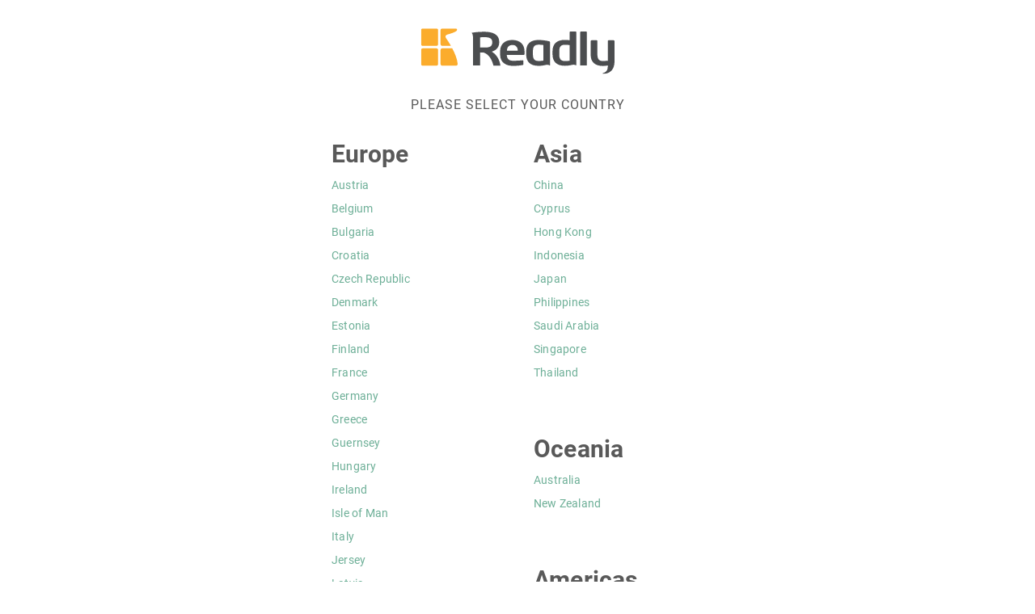

--- FILE ---
content_type: text/html; charset=utf-8
request_url: https://corporate.readly.com/media/press-releases/2020/gardening-and-food--drink-magazines-top-the-most-popular-categories-in-readlys-mid-year-review-2020/
body_size: 1317
content:
<!DOCTYPE html>
<html>
  <head>
    <title>Readly - Read as Much as You Like</title><link rel="stylesheet" href="/assets/application-01429fbcf4dc5777ed4ac64191817439163ebbcbabe10026a8c9844e22b06325.css" media="all" />
    <style>
      .flex {
        width: 100%;
        justify-content: space-around;
        display: flex;
        flex-wrap: wrap;
        align-items: flex-start;
      }
      
      body {
        background: white;
      }
      
      .continent {
        width: 50%;
        float: left;
        padding: 10px 20px;
        margin-bottom: 20px;
      }
      
      .continent ul {
        list-style: none;
        padding: 0px;
        font-size: 14px;
      }
      
      .continent ul li {
        margin-bottom: 5px;
      }
      
      .continent ul li .flag {
        margin: 0px;
        margin-right: 8px;
      }
      
      .wrapper {
        max-width: 500px;
        margin: 0px auto;
      }
      
      h5 {
        margin-bottom: 10px;
      }
    </style>
  </head>
  <body>
    <div class="wrapper padding-top">
      <div class="text-center">
        <img src="https://dnjpbxg2wcpr8.cloudfront.net/web/readly_logo.svg" style="max-width: 250px;" />
        <hr class="thin" />
        <hr class="thin" />
        <h4>
          Please select your country
        </h4>
      </div>
      <div class="continent">
        <h5>
          Europe
        </h5>
        <ul>
          <li>
            <a href="https://readly.com/set?store=at">
              <div class="flag flag-at"></div>
              Austria</a>
          </li>
          <li>
            <a href="https://readly.com/set?store=be">
              <div class="flag flag-be"></div>
              Belgium</a>
          </li>
          <li>
            <a href="https://readly.com/set?store=bg">
              <div class="flag flag-bg"></div>
              Bulgaria</a>
          </li>
          <li>
            <a href="https://readly.com/set?store=hr">
              <div class="flag flag-hr"></div>
              Croatia</a>
          </li>
          <li>
            <a href="https://readly.com/set?store=cz">
              <div class="flag flag-cz"></div>
              Czech Republic</a>
          </li>
          <li>
            <a href="https://readly.com/set?store=dk">
              <div class="flag flag-dk"></div>
              Denmark</a>
          </li>
          <li>
            <a href="https://readly.com/set?store=ee">
              <div class="flag flag-ee"></div>
              Estonia</a>
          </li>
          <li>
            <a href="https://readly.com/set?store=fi">
              <div class="flag flag-fi"></div>
              Finland</a>
          </li>
          <li>
            <a href="https://readly.com/set?store=fr">
              <div class="flag flag-fr"></div>
              France</a>
          </li>
          <li>
            <a href="https://readly.com/set?store=de">
              <div class="flag flag-de"></div>
              Germany</a>
          </li>
          <li>
            <a href="https://readly.com/set?store=gr">
              <div class="flag flag-gr"></div>
              Greece</a>
          </li>
          <li>
            <a href="https://readly.com/set?store=gg">
              <div class="flag flag-gg"></div>
              Guernsey</a>
          </li>
          <li>
            <a href="https://readly.com/set?store=hu">
              <div class="flag flag-hu"></div>
              Hungary</a>
          </li>
          <li>
            <a href="https://readly.com/set?store=ie">
              <div class="flag flag-ie"></div>
              Ireland</a>
          </li>
          <li>
            <a href="https://readly.com/set?store=im">
              <div class="flag flag-im"></div>
              Isle of Man</a>
          </li>
          <li>
            <a href="https://readly.com/set?store=it">
              <div class="flag flag-it"></div>
              Italy</a>
          </li>
          <li>
            <a href="https://readly.com/set?store=je">
              <div class="flag flag-je"></div>
              Jersey</a>
          </li>
          <li>
            <a href="https://readly.com/set?store=lv">
              <div class="flag flag-lv"></div>
              Latvia</a>
          </li>
          <li>
            <a href="https://readly.com/set?store=lt">
              <div class="flag flag-lt"></div>
              Lithuania</a>
          </li>
          <li>
            <a href="https://readly.com/set?store=lu">
              <div class="flag flag-lu"></div>
              Luxembourg</a>
          </li>
          <li>
            <a href="https://readly.com/set?store=mt">
              <div class="flag flag-mt"></div>
              Malta</a>
          </li>
          <li>
            <a href="https://readly.com/set?store=nl">
              <div class="flag flag-nl"></div>
              Netherlands</a>
          </li>
          <li>
            <a href="https://readly.com/set?store=no">
              <div class="flag flag-no"></div>
              Norway</a>
          </li>
          <li>
            <a href="https://readly.com/set?store=pl">
              <div class="flag flag-pl"></div>
              Poland</a>
          </li>
          <li>
            <a href="https://readly.com/set?store=pt">
              <div class="flag flag-pt"></div>
              Portugal</a>
          </li>
          <li>
            <a href="https://readly.com/set?store=ro">
              <div class="flag flag-ro"></div>
              Romania</a>
          </li>
          <li>
            <a href="https://readly.com/set?store=sk">
              <div class="flag flag-sk"></div>
              Slovakia</a>
          </li>
          <li>
            <a href="https://readly.com/set?store=si">
              <div class="flag flag-si"></div>
              Slovenia</a>
          </li>
          <li>
            <a href="https://readly.com/set?store=es">
              <div class="flag flag-es"></div>
              Spain</a>
          </li>
          <li>
            <a href="https://readly.com/set?store=se">
              <div class="flag flag-se"></div>
              Sweden</a>
          </li>
          <li>
            <a href="https://readly.com/set?store=ch">
              <div class="flag flag-ch"></div>
              Switzerland</a>
          </li>
          <li>
            <a href="https://readly.com/set?store=ua">
              <div class="flag flag-ua"></div>
              Ukraine</a>
          </li>
          <li>
            <a href="https://readly.com/set?store=gb">
              <div class="flag flag-gb"></div>
              United Kingdom</a>
          </li>
        </ul>
      </div>
      <div class="continent">
        <h5>
          Asia
        </h5>
        <ul>
          <li>
            <a href="https://readly.com/set?store=cn">
              <div class="flag flag-cn"></div>
              China</a>
          </li>
          <li>
            <a href="https://readly.com/set?store=cy">
              <div class="flag flag-cy"></div>
              Cyprus</a>
          </li>
          <li>
            <a href="https://readly.com/set?store=hk">
              <div class="flag flag-hk"></div>
              Hong Kong</a>
          </li>
          <li>
            <a href="https://readly.com/set?store=id">
              <div class="flag flag-id"></div>
              Indonesia</a>
          </li>
          <li>
            <a href="https://readly.com/set?store=jp">
              <div class="flag flag-jp"></div>
              Japan</a>
          </li>
          <li>
            <a href="https://readly.com/set?store=ph">
              <div class="flag flag-ph"></div>
              Philippines</a>
          </li>
          <li>
            <a href="https://readly.com/set?store=sa">
              <div class="flag flag-sa"></div>
              Saudi Arabia</a>
          </li>
          <li>
            <a href="https://readly.com/set?store=sg">
              <div class="flag flag-sg"></div>
              Singapore</a>
          </li>
          <li>
            <a href="https://readly.com/set?store=th">
              <div class="flag flag-th"></div>
              Thailand</a>
          </li>
        </ul>
      </div>
      <div class="continent">
        <h5>
          Oceania
        </h5>
        <ul>
          <li>
            <a href="https://readly.com/set?store=au">
              <div class="flag flag-au"></div>
              Australia</a>
          </li>
          <li>
            <a href="https://readly.com/set?store=nz">
              <div class="flag flag-nz"></div>
              New Zealand</a>
          </li>
        </ul>
      </div>
      <div class="continent">
        <h5>
          Americas
        </h5>
        <ul>
          <li>
            <a href="https://readly.com/set?store=ca">
              <div class="flag flag-ca"></div>
              Canada</a>
          </li>
          <li>
            <a href="https://readly.com/set?store=us">
              <div class="flag flag-us"></div>
              United States</a>
          </li>
        </ul>
      </div>
      <div class="continent">
        <h5>
          Africa
        </h5>
        <ul>
          <li>
            <a href="https://readly.com/set?store=za">
              <div class="flag flag-za"></div>
              South Africa</a>
          </li>
        </ul>
      </div>
    </div>
  </body>
</html>

--- FILE ---
content_type: text/css
request_url: https://corporate.readly.com/assets/application-01429fbcf4dc5777ed4ac64191817439163ebbcbabe10026a8c9844e22b06325.css
body_size: 67495
content:
@import url("https://fonts.googleapis.com/css2?family=Lora:wght@700&display=swap");@import url("https://fonts.googleapis.com/css2?family=Lora:ital,wght@0,400;0,500;0,600;1,400&family=Roboto:wght@400;500&display=swap");@font-face{font-family:'Roboto';font-style:normal;font-weight:300;src:url("https://dnjpbxg2wcpr8.cloudfront.net/fonts/roboto-v18-latin/roboto-v18-latin-light.woff2") format("woff2")}@font-face{font-family:"readly-glyphs";src:url("https://dnjpbxg2wcpr8.cloudfront.net/web/fonts/Readly-Glyphs.ttf");font-weight:600;font-display:block}@font-face{font-family:'Roboto';font-style:normal;font-weight:400;font-display:swap;src:url("https://dnjpbxg2wcpr8.cloudfront.net/fonts/roboto-v18-latin/roboto-v18-latin-regular.woff2") format("woff2"),url("https://dnjpbxg2wcpr8.cloudfront.net/fonts/roboto-v18-latin/roboto-v18-latin-regular.woff") format("woff")}@font-face{font-family:'Roboto';font-style:italic;font-weight:400;font-display:swap;src:url("https://dnjpbxg2wcpr8.cloudfront.net/fonts/roboto-v18-latin/roboto-v18-latin-italic.woff2") format("woff2"),url("https://dnjpbxg2wcpr8.cloudfront.net/fonts/roboto-v18-latin/roboto-v18-latin-italic.woff") format("woff")}@font-face{font-family:'Roboto';font-style:normal;font-weight:500;font-display:swap;src:url("https://dnjpbxg2wcpr8.cloudfront.net/fonts/roboto-v18-latin/roboto-v18-latin-500.woff2") format("woff2"),url("https://dnjpbxg2wcpr8.cloudfront.net/fonts/roboto-v18-latin/roboto-v18-latin-500.woff") format("woff")}@font-face{font-family:'Roboto';font-style:normal;font-weight:700;font-display:swap;src:url("https://dnjpbxg2wcpr8.cloudfront.net/fonts/roboto-v18-latin/roboto-v18-latin-700.woff2") format("woff2"),url("https://dnjpbxg2wcpr8.cloudfront.net/fonts/roboto-v18-latin/roboto-v18-latin-700.woff") format("woff")}@font-face{font-family:'Roboto Condensed';font-style:normal;font-weight:400;font-display:swap;src:url("https://dnjpbxg2wcpr8.cloudfront.net/fonts/roboto-condensed-v16-latin/roboto-condensed-v16-latin-regular.woff2") format("woff2"),url("https://dnjpbxg2wcpr8.cloudfront.net/fonts/roboto-condensed-v16-latin/roboto-condensed-v16-latin-regular.woff") format("woff")}@font-face{font-family:'Roboto Condensed';font-style:normal;font-weight:700;font-display:swap;src:url("https://dnjpbxg2wcpr8.cloudfront.net/fonts/roboto-condensed-v16-latin/roboto-condensed-v16-latin-700.woff2") format("woff2"),url("https://dnjpbxg2wcpr8.cloudfront.net/fonts/roboto-condensed-v16-latin/roboto-condensed-v16-latin-700.woff") format("woff")}/*!
 * Bootstrap v3.4.1 (https://getbootstrap.com/)
 * Copyright 2011-2019 Twitter, Inc.
 * Licensed under MIT (https://github.com/twbs/bootstrap/blob/master/LICENSE)
 *//*! normalize.css v3.0.3 | MIT License | github.com/necolas/normalize.css */html{font-family:sans-serif;-ms-text-size-adjust:100%;-webkit-text-size-adjust:100%}body{margin:0}article,aside,details,figcaption,figure,footer,header,hgroup,main,menu,nav,section,summary{display:block}audio,canvas,progress,video{display:inline-block;vertical-align:baseline}audio:not([controls]){display:none;height:0}[hidden],template{display:none}a{background-color:transparent}a:active,a:hover{outline:0}abbr[title]{border-bottom:none;text-decoration:underline;-webkit-text-decoration:underline dotted;text-decoration:underline dotted}b,strong{font-weight:bold}dfn{font-style:italic}h1{font-size:2em;margin:0.67em 0}mark{background:#ff0;color:#000}small{font-size:80%}sub,sup{font-size:75%;line-height:0;position:relative;vertical-align:baseline}sup{top:-0.5em}sub{bottom:-0.25em}img{border:0}svg:not(:root){overflow:hidden}figure{margin:1em 40px}hr{box-sizing:content-box;height:0}pre{overflow:auto}code,kbd,pre,samp{font-family:monospace, monospace;font-size:1em}button,input,optgroup,select,textarea{color:inherit;font:inherit;margin:0}button{overflow:visible}button,select{text-transform:none}button,html input[type="button"],input[type="reset"],input[type="submit"]{-webkit-appearance:button;cursor:pointer}button[disabled],html input[disabled]{cursor:default}button::-moz-focus-inner,input::-moz-focus-inner{border:0;padding:0}input{line-height:normal}input[type="checkbox"],input[type="radio"]{box-sizing:border-box;padding:0}input[type="number"]::-webkit-inner-spin-button,input[type="number"]::-webkit-outer-spin-button{height:auto}input[type="search"]{-webkit-appearance:textfield;box-sizing:content-box}input[type="search"]::-webkit-search-cancel-button,input[type="search"]::-webkit-search-decoration{-webkit-appearance:none}fieldset{border:1px solid #c0c0c0;margin:0 2px;padding:0.35em 0.625em 0.75em}legend{border:0;padding:0}textarea{overflow:auto}optgroup{font-weight:bold}table{border-collapse:collapse;border-spacing:0}td,th{padding:0}/*! Source: https://github.com/h5bp/html5-boilerplate/blob/master/src/css/main.css */@media print{*,*:before,*:after{color:#000 !important;text-shadow:none !important;background:transparent !important;box-shadow:none !important}a,a:visited{text-decoration:underline}a[href]:after{content:" (" attr(href) ")"}abbr[title]:after{content:" (" attr(title) ")"}a[href^="#"]:after,a[href^="javascript:"]:after{content:""}pre,blockquote{border:1px solid #999;page-break-inside:avoid}thead{display:table-header-group}tr,img{page-break-inside:avoid}img{max-width:100% !important}p,h2,h3{orphans:3;widows:3}h2,h3{page-break-after:avoid}.navbar{display:none}.btn>.caret,.dropup>.btn>.caret{border-top-color:#000 !important}.label{border:1px solid #000}.table{border-collapse:collapse !important}.table td,.table th{background-color:#fff !important}.table-bordered th,.table-bordered td{border:1px solid #ddd !important}}@font-face{font-family:"Glyphicons Halflings";src:url(/../fonts/bootstrap/glyphicons-halflings-regular.eot);src:url(/../fonts/bootstrap/glyphicons-halflings-regular.eot?#iefix) format("embedded-opentype"),url(/../fonts/bootstrap/glyphicons-halflings-regular.woff2) format("woff2"),url(/../fonts/bootstrap/glyphicons-halflings-regular.woff) format("woff"),url(/../fonts/bootstrap/glyphicons-halflings-regular.ttf) format("truetype"),url(/../fonts/bootstrap/glyphicons-halflings-regular.svg#glyphicons_halflingsregular) format("svg")}.glyphicon{position:relative;top:1px;display:inline-block;font-family:"Glyphicons Halflings";font-style:normal;font-weight:400;line-height:1;-webkit-font-smoothing:antialiased;-moz-osx-font-smoothing:grayscale}.glyphicon-asterisk:before{content:"\002a"}.glyphicon-plus:before{content:"\002b"}.glyphicon-euro:before,.glyphicon-eur:before{content:"\20ac"}.glyphicon-minus:before{content:"\2212"}.glyphicon-cloud:before{content:"\2601"}.glyphicon-envelope:before{content:"\2709"}.glyphicon-pencil:before{content:"\270f"}.glyphicon-glass:before{content:"\e001"}.glyphicon-music:before{content:"\e002"}.glyphicon-search:before{content:"\e003"}.glyphicon-heart:before{content:"\e005"}.glyphicon-star:before{content:"\e006"}.glyphicon-star-empty:before{content:"\e007"}.glyphicon-user:before{content:"\e008"}.glyphicon-film:before{content:"\e009"}.glyphicon-th-large:before{content:"\e010"}.glyphicon-th:before{content:"\e011"}.glyphicon-th-list:before{content:"\e012"}.glyphicon-ok:before{content:"\e013"}.glyphicon-remove:before{content:"\e014"}.glyphicon-zoom-in:before{content:"\e015"}.glyphicon-zoom-out:before{content:"\e016"}.glyphicon-off:before{content:"\e017"}.glyphicon-signal:before{content:"\e018"}.glyphicon-cog:before{content:"\e019"}.glyphicon-trash:before{content:"\e020"}.glyphicon-home:before{content:"\e021"}.glyphicon-file:before{content:"\e022"}.glyphicon-time:before{content:"\e023"}.glyphicon-road:before{content:"\e024"}.glyphicon-download-alt:before{content:"\e025"}.glyphicon-download:before{content:"\e026"}.glyphicon-upload:before{content:"\e027"}.glyphicon-inbox:before{content:"\e028"}.glyphicon-play-circle:before{content:"\e029"}.glyphicon-repeat:before{content:"\e030"}.glyphicon-refresh:before{content:"\e031"}.glyphicon-list-alt:before{content:"\e032"}.glyphicon-lock:before{content:"\e033"}.glyphicon-flag:before{content:"\e034"}.glyphicon-headphones:before{content:"\e035"}.glyphicon-volume-off:before{content:"\e036"}.glyphicon-volume-down:before{content:"\e037"}.glyphicon-volume-up:before{content:"\e038"}.glyphicon-qrcode:before{content:"\e039"}.glyphicon-barcode:before{content:"\e040"}.glyphicon-tag:before{content:"\e041"}.glyphicon-tags:before{content:"\e042"}.glyphicon-book:before{content:"\e043"}.glyphicon-bookmark:before{content:"\e044"}.glyphicon-print:before{content:"\e045"}.glyphicon-camera:before{content:"\e046"}.glyphicon-font:before{content:"\e047"}.glyphicon-bold:before{content:"\e048"}.glyphicon-italic:before{content:"\e049"}.glyphicon-text-height:before{content:"\e050"}.glyphicon-text-width:before{content:"\e051"}.glyphicon-align-left:before{content:"\e052"}.glyphicon-align-center:before{content:"\e053"}.glyphicon-align-right:before{content:"\e054"}.glyphicon-align-justify:before{content:"\e055"}.glyphicon-list:before{content:"\e056"}.glyphicon-indent-left:before{content:"\e057"}.glyphicon-indent-right:before{content:"\e058"}.glyphicon-facetime-video:before{content:"\e059"}.glyphicon-picture:before{content:"\e060"}.glyphicon-map-marker:before{content:"\e062"}.glyphicon-adjust:before{content:"\e063"}.glyphicon-tint:before{content:"\e064"}.glyphicon-edit:before{content:"\e065"}.glyphicon-share:before{content:"\e066"}.glyphicon-check:before{content:"\e067"}.glyphicon-move:before{content:"\e068"}.glyphicon-step-backward:before{content:"\e069"}.glyphicon-fast-backward:before{content:"\e070"}.glyphicon-backward:before{content:"\e071"}.glyphicon-play:before{content:"\e072"}.glyphicon-pause:before{content:"\e073"}.glyphicon-stop:before{content:"\e074"}.glyphicon-forward:before{content:"\e075"}.glyphicon-fast-forward:before{content:"\e076"}.glyphicon-step-forward:before{content:"\e077"}.glyphicon-eject:before{content:"\e078"}.glyphicon-chevron-left:before{content:"\e079"}.glyphicon-chevron-right:before{content:"\e080"}.glyphicon-plus-sign:before{content:"\e081"}.glyphicon-minus-sign:before{content:"\e082"}.glyphicon-remove-sign:before{content:"\e083"}.glyphicon-ok-sign:before{content:"\e084"}.glyphicon-question-sign:before{content:"\e085"}.glyphicon-info-sign:before{content:"\e086"}.glyphicon-screenshot:before{content:"\e087"}.glyphicon-remove-circle:before{content:"\e088"}.glyphicon-ok-circle:before{content:"\e089"}.glyphicon-ban-circle:before{content:"\e090"}.glyphicon-arrow-left:before{content:"\e091"}.glyphicon-arrow-right:before{content:"\e092"}.glyphicon-arrow-up:before{content:"\e093"}.glyphicon-arrow-down:before{content:"\e094"}.glyphicon-share-alt:before{content:"\e095"}.glyphicon-resize-full:before{content:"\e096"}.glyphicon-resize-small:before{content:"\e097"}.glyphicon-exclamation-sign:before{content:"\e101"}.glyphicon-gift:before{content:"\e102"}.glyphicon-leaf:before{content:"\e103"}.glyphicon-fire:before{content:"\e104"}.glyphicon-eye-open:before{content:"\e105"}.glyphicon-eye-close:before{content:"\e106"}.glyphicon-warning-sign:before{content:"\e107"}.glyphicon-plane:before{content:"\e108"}.glyphicon-calendar:before{content:"\e109"}.glyphicon-random:before{content:"\e110"}.glyphicon-comment:before{content:"\e111"}.glyphicon-magnet:before{content:"\e112"}.glyphicon-chevron-up:before{content:"\e113"}.glyphicon-chevron-down:before{content:"\e114"}.glyphicon-retweet:before{content:"\e115"}.glyphicon-shopping-cart:before{content:"\e116"}.glyphicon-folder-close:before{content:"\e117"}.glyphicon-folder-open:before{content:"\e118"}.glyphicon-resize-vertical:before{content:"\e119"}.glyphicon-resize-horizontal:before{content:"\e120"}.glyphicon-hdd:before{content:"\e121"}.glyphicon-bullhorn:before{content:"\e122"}.glyphicon-bell:before{content:"\e123"}.glyphicon-certificate:before{content:"\e124"}.glyphicon-thumbs-up:before{content:"\e125"}.glyphicon-thumbs-down:before{content:"\e126"}.glyphicon-hand-right:before{content:"\e127"}.glyphicon-hand-left:before{content:"\e128"}.glyphicon-hand-up:before{content:"\e129"}.glyphicon-hand-down:before{content:"\e130"}.glyphicon-circle-arrow-right:before{content:"\e131"}.glyphicon-circle-arrow-left:before{content:"\e132"}.glyphicon-circle-arrow-up:before{content:"\e133"}.glyphicon-circle-arrow-down:before{content:"\e134"}.glyphicon-globe:before{content:"\e135"}.glyphicon-wrench:before{content:"\e136"}.glyphicon-tasks:before{content:"\e137"}.glyphicon-filter:before{content:"\e138"}.glyphicon-briefcase:before{content:"\e139"}.glyphicon-fullscreen:before{content:"\e140"}.glyphicon-dashboard:before{content:"\e141"}.glyphicon-paperclip:before{content:"\e142"}.glyphicon-heart-empty:before{content:"\e143"}.glyphicon-link:before{content:"\e144"}.glyphicon-phone:before{content:"\e145"}.glyphicon-pushpin:before{content:"\e146"}.glyphicon-usd:before{content:"\e148"}.glyphicon-gbp:before{content:"\e149"}.glyphicon-sort:before{content:"\e150"}.glyphicon-sort-by-alphabet:before{content:"\e151"}.glyphicon-sort-by-alphabet-alt:before{content:"\e152"}.glyphicon-sort-by-order:before{content:"\e153"}.glyphicon-sort-by-order-alt:before{content:"\e154"}.glyphicon-sort-by-attributes:before{content:"\e155"}.glyphicon-sort-by-attributes-alt:before{content:"\e156"}.glyphicon-unchecked:before{content:"\e157"}.glyphicon-expand:before{content:"\e158"}.glyphicon-collapse-down:before{content:"\e159"}.glyphicon-collapse-up:before{content:"\e160"}.glyphicon-log-in:before{content:"\e161"}.glyphicon-flash:before{content:"\e162"}.glyphicon-log-out:before{content:"\e163"}.glyphicon-new-window:before{content:"\e164"}.glyphicon-record:before{content:"\e165"}.glyphicon-save:before{content:"\e166"}.glyphicon-open:before{content:"\e167"}.glyphicon-saved:before{content:"\e168"}.glyphicon-import:before{content:"\e169"}.glyphicon-export:before{content:"\e170"}.glyphicon-send:before{content:"\e171"}.glyphicon-floppy-disk:before{content:"\e172"}.glyphicon-floppy-saved:before{content:"\e173"}.glyphicon-floppy-remove:before{content:"\e174"}.glyphicon-floppy-save:before{content:"\e175"}.glyphicon-floppy-open:before{content:"\e176"}.glyphicon-credit-card:before{content:"\e177"}.glyphicon-transfer:before{content:"\e178"}.glyphicon-cutlery:before{content:"\e179"}.glyphicon-header:before{content:"\e180"}.glyphicon-compressed:before{content:"\e181"}.glyphicon-earphone:before{content:"\e182"}.glyphicon-phone-alt:before{content:"\e183"}.glyphicon-tower:before{content:"\e184"}.glyphicon-stats:before{content:"\e185"}.glyphicon-sd-video:before{content:"\e186"}.glyphicon-hd-video:before{content:"\e187"}.glyphicon-subtitles:before{content:"\e188"}.glyphicon-sound-stereo:before{content:"\e189"}.glyphicon-sound-dolby:before{content:"\e190"}.glyphicon-sound-5-1:before{content:"\e191"}.glyphicon-sound-6-1:before{content:"\e192"}.glyphicon-sound-7-1:before{content:"\e193"}.glyphicon-copyright-mark:before{content:"\e194"}.glyphicon-registration-mark:before{content:"\e195"}.glyphicon-cloud-download:before{content:"\e197"}.glyphicon-cloud-upload:before{content:"\e198"}.glyphicon-tree-conifer:before{content:"\e199"}.glyphicon-tree-deciduous:before{content:"\e200"}.glyphicon-cd:before{content:"\e201"}.glyphicon-save-file:before{content:"\e202"}.glyphicon-open-file:before{content:"\e203"}.glyphicon-level-up:before{content:"\e204"}.glyphicon-copy:before{content:"\e205"}.glyphicon-paste:before{content:"\e206"}.glyphicon-alert:before{content:"\e209"}.glyphicon-equalizer:before{content:"\e210"}.glyphicon-king:before{content:"\e211"}.glyphicon-queen:before{content:"\e212"}.glyphicon-pawn:before{content:"\e213"}.glyphicon-bishop:before{content:"\e214"}.glyphicon-knight:before{content:"\e215"}.glyphicon-baby-formula:before{content:"\e216"}.glyphicon-tent:before{content:"\26fa"}.glyphicon-blackboard:before{content:"\e218"}.glyphicon-bed:before{content:"\e219"}.glyphicon-apple:before{content:"\f8ff"}.glyphicon-erase:before{content:"\e221"}.glyphicon-hourglass:before{content:"\231b"}.glyphicon-lamp:before{content:"\e223"}.glyphicon-duplicate:before{content:"\e224"}.glyphicon-piggy-bank:before{content:"\e225"}.glyphicon-scissors:before{content:"\e226"}.glyphicon-bitcoin:before{content:"\e227"}.glyphicon-btc:before{content:"\e227"}.glyphicon-xbt:before{content:"\e227"}.glyphicon-yen:before{content:"\00a5"}.glyphicon-jpy:before{content:"\00a5"}.glyphicon-ruble:before{content:"\20bd"}.glyphicon-rub:before{content:"\20bd"}.glyphicon-scale:before{content:"\e230"}.glyphicon-ice-lolly:before{content:"\e231"}.glyphicon-ice-lolly-tasted:before{content:"\e232"}.glyphicon-education:before{content:"\e233"}.glyphicon-option-horizontal:before{content:"\e234"}.glyphicon-option-vertical:before{content:"\e235"}.glyphicon-menu-hamburger:before{content:"\e236"}.glyphicon-modal-window:before{content:"\e237"}.glyphicon-oil:before{content:"\e238"}.glyphicon-grain:before{content:"\e239"}.glyphicon-sunglasses:before{content:"\e240"}.glyphicon-text-size:before{content:"\e241"}.glyphicon-text-color:before{content:"\e242"}.glyphicon-text-background:before{content:"\e243"}.glyphicon-object-align-top:before{content:"\e244"}.glyphicon-object-align-bottom:before{content:"\e245"}.glyphicon-object-align-horizontal:before{content:"\e246"}.glyphicon-object-align-left:before{content:"\e247"}.glyphicon-object-align-vertical:before{content:"\e248"}.glyphicon-object-align-right:before{content:"\e249"}.glyphicon-triangle-right:before{content:"\e250"}.glyphicon-triangle-left:before{content:"\e251"}.glyphicon-triangle-bottom:before{content:"\e252"}.glyphicon-triangle-top:before{content:"\e253"}.glyphicon-console:before{content:"\e254"}.glyphicon-superscript:before{content:"\e255"}.glyphicon-subscript:before{content:"\e256"}.glyphicon-menu-left:before{content:"\e257"}.glyphicon-menu-right:before{content:"\e258"}.glyphicon-menu-down:before{content:"\e259"}.glyphicon-menu-up:before{content:"\e260"}*{box-sizing:border-box}*:before,*:after{box-sizing:border-box}html{font-size:10px;-webkit-tap-highlight-color:rgba(0,0,0,0)}body{font-family:"Helvetica Neue", Helvetica, Arial, sans-serif;font-size:14px;line-height:1.428571429;color:#333333;background-color:#fff}input,button,select,textarea{font-family:inherit;font-size:inherit;line-height:inherit}a{color:#337ab7;text-decoration:none}a:hover,a:focus{color:#23527c;text-decoration:underline}a:focus{outline:5px auto -webkit-focus-ring-color;outline-offset:-2px}figure{margin:0}img{vertical-align:middle}.img-responsive{display:block;max-width:100%;height:auto}.img-rounded{border-radius:6px}.img-thumbnail{padding:4px;line-height:1.428571429;background-color:#fff;border:1px solid #ddd;border-radius:4px;transition:all 0.2s ease-in-out;display:inline-block;max-width:100%;height:auto}.img-circle{border-radius:50%}hr{margin-top:20px;margin-bottom:20px;border:0;border-top:1px solid #eeeeee}.sr-only{position:absolute;width:1px;height:1px;padding:0;margin:-1px;overflow:hidden;clip:rect(0, 0, 0, 0);border:0}.sr-only-focusable:active,.sr-only-focusable:focus{position:static;width:auto;height:auto;margin:0;overflow:visible;clip:auto}[role="button"]{cursor:pointer}h1,h2,h3,h4,h5,h6,.h1,.h2,.h3,.h4,.h5,.h6{font-family:inherit;font-weight:500;line-height:1.1;color:inherit}h1 small,h1 .small,h2 small,h2 .small,h3 small,h3 .small,h4 small,h4 .small,h5 small,h5 .small,h6 small,h6 .small,.h1 small,.h1 .small,.h2 small,.h2 .small,.h3 small,.h3 .small,.h4 small,.h4 .small,.h5 small,.h5 .small,.h6 small,.h6 .small{font-weight:400;line-height:1;color:#777777}h1,.h1,h2,.h2,h3,.h3{margin-top:20px;margin-bottom:10px}h1 small,h1 .small,.h1 small,.h1 .small,h2 small,h2 .small,.h2 small,.h2 .small,h3 small,h3 .small,.h3 small,.h3 .small{font-size:65%}h4,.h4,h5,.h5,h6,.h6{margin-top:10px;margin-bottom:10px}h4 small,h4 .small,.h4 small,.h4 .small,h5 small,h5 .small,.h5 small,.h5 .small,h6 small,h6 .small,.h6 small,.h6 .small{font-size:75%}h1,.h1{font-size:36px}h2,.h2{font-size:30px}h3,.h3{font-size:24px}h4,.h4{font-size:18px}h5,.h5{font-size:14px}h6,.h6{font-size:12px}p{margin:0 0 10px}.lead{margin-bottom:20px;font-size:16px;font-weight:300;line-height:1.4}@media (min-width: 768px){.lead{font-size:21px}}small,.small{font-size:85%}mark,.mark{padding:.2em;background-color:#fcf8e3}.text-left{text-align:left}.text-right{text-align:right}.text-center{text-align:center}.text-justify{text-align:justify}.text-nowrap{white-space:nowrap}.text-lowercase{text-transform:lowercase}.text-uppercase,.initialism{text-transform:uppercase}.text-capitalize{text-transform:capitalize}.text-muted{color:#777777}.text-primary{color:#337ab7}a.text-primary:hover,a.text-primary:focus{color:#286090}.text-success{color:#3c763d}a.text-success:hover,a.text-success:focus{color:#2b542c}.text-info{color:#31708f}a.text-info:hover,a.text-info:focus{color:#245269}.text-warning{color:#8a6d3b}a.text-warning:hover,a.text-warning:focus{color:#66512c}.text-danger{color:#a94442}a.text-danger:hover,a.text-danger:focus{color:#843534}.bg-primary{color:#fff}.bg-primary{background-color:#337ab7}a.bg-primary:hover,a.bg-primary:focus{background-color:#286090}.bg-success{background-color:#dff0d8}a.bg-success:hover,a.bg-success:focus{background-color:#c1e2b3}.bg-info{background-color:#d9edf7}a.bg-info:hover,a.bg-info:focus{background-color:#afd9ee}.bg-warning{background-color:#fcf8e3}a.bg-warning:hover,a.bg-warning:focus{background-color:#f7ecb5}.bg-danger{background-color:#f2dede}a.bg-danger:hover,a.bg-danger:focus{background-color:#e4b9b9}.page-header{padding-bottom:9px;margin:40px 0 20px;border-bottom:1px solid #eeeeee}ul,ol{margin-top:0;margin-bottom:10px}ul ul,ul ol,ol ul,ol ol{margin-bottom:0}.list-unstyled{padding-left:0;list-style:none}.list-inline{padding-left:0;list-style:none;margin-left:-5px}.list-inline>li{display:inline-block;padding-right:5px;padding-left:5px}dl{margin-top:0;margin-bottom:20px}dt,dd{line-height:1.428571429}dt{font-weight:700}dd{margin-left:0}.dl-horizontal dd:before,.dl-horizontal dd:after{display:table;content:" "}.dl-horizontal dd:after{clear:both}@media (min-width: 768px){.dl-horizontal dt{float:left;width:160px;clear:left;text-align:right;overflow:hidden;text-overflow:ellipsis;white-space:nowrap}.dl-horizontal dd{margin-left:180px}}abbr[title],abbr[data-original-title]{cursor:help}.initialism{font-size:90%}blockquote{padding:10px 20px;margin:0 0 20px;font-size:17.5px;border-left:5px solid #eeeeee}blockquote p:last-child,blockquote ul:last-child,blockquote ol:last-child{margin-bottom:0}blockquote footer,blockquote small,blockquote .small{display:block;font-size:80%;line-height:1.428571429;color:#777777}blockquote footer:before,blockquote small:before,blockquote .small:before{content:"\2014 \00A0"}.blockquote-reverse,blockquote.pull-right{padding-right:15px;padding-left:0;text-align:right;border-right:5px solid #eeeeee;border-left:0}.blockquote-reverse footer:before,.blockquote-reverse small:before,.blockquote-reverse .small:before,blockquote.pull-right footer:before,blockquote.pull-right small:before,blockquote.pull-right .small:before{content:""}.blockquote-reverse footer:after,.blockquote-reverse small:after,.blockquote-reverse .small:after,blockquote.pull-right footer:after,blockquote.pull-right small:after,blockquote.pull-right .small:after{content:"\00A0 \2014"}address{margin-bottom:20px;font-style:normal;line-height:1.428571429}code,kbd,pre,samp{font-family:Menlo, Monaco, Consolas, "Courier New", monospace}code{padding:2px 4px;font-size:90%;color:#c7254e;background-color:#f9f2f4;border-radius:4px}kbd{padding:2px 4px;font-size:90%;color:#fff;background-color:#333;border-radius:3px;box-shadow:inset 0 -1px 0 rgba(0,0,0,0.25)}kbd kbd{padding:0;font-size:100%;font-weight:700;box-shadow:none}pre{display:block;padding:9.5px;margin:0 0 10px;font-size:13px;line-height:1.428571429;color:#333333;word-break:break-all;word-wrap:break-word;background-color:#f5f5f5;border:1px solid #ccc;border-radius:4px}pre code{padding:0;font-size:inherit;color:inherit;white-space:pre-wrap;background-color:transparent;border-radius:0}.pre-scrollable{max-height:340px;overflow-y:scroll}.container{padding-right:15px;padding-left:15px;margin-right:auto;margin-left:auto}.container:before,.container:after{display:table;content:" "}.container:after{clear:both}@media (min-width: 768px){.container{width:750px}}@media (min-width: 992px){.container{width:970px}}@media (min-width: 1200px){.container{width:1170px}}.container-fluid{padding-right:15px;padding-left:15px;margin-right:auto;margin-left:auto}.container-fluid:before,.container-fluid:after{display:table;content:" "}.container-fluid:after{clear:both}.row{margin-right:-15px;margin-left:-15px}.row:before,.row:after{display:table;content:" "}.row:after{clear:both}.row-no-gutters{margin-right:0;margin-left:0}.row-no-gutters [class*="col-"]{padding-right:0;padding-left:0}.col-xs-1,.col-sm-1,.col-md-1,.col-lg-1,.col-xs-2,.col-sm-2,.col-md-2,.col-lg-2,.col-xs-3,.col-sm-3,.col-md-3,.col-lg-3,.col-xs-4,.col-sm-4,.col-md-4,.col-lg-4,.col-xs-5,.col-sm-5,.col-md-5,.col-lg-5,.col-xs-6,.col-sm-6,.col-md-6,.col-lg-6,.col-xs-7,.col-sm-7,.col-md-7,.col-lg-7,.col-xs-8,.col-sm-8,.col-md-8,.col-lg-8,.col-xs-9,.col-sm-9,.col-md-9,.col-lg-9,.col-xs-10,.col-sm-10,.col-md-10,.col-lg-10,.col-xs-11,.col-sm-11,.col-md-11,.col-lg-11,.col-xs-12,.col-sm-12,.col-md-12,.col-lg-12{position:relative;min-height:1px;padding-right:15px;padding-left:15px}.col-xs-1,.col-xs-2,.col-xs-3,.col-xs-4,.col-xs-5,.col-xs-6,.col-xs-7,.col-xs-8,.col-xs-9,.col-xs-10,.col-xs-11,.col-xs-12{float:left}.col-xs-1{width:8.3333333333%}.col-xs-2{width:16.6666666667%}.col-xs-3{width:25%}.col-xs-4{width:33.3333333333%}.col-xs-5{width:41.6666666667%}.col-xs-6{width:50%}.col-xs-7{width:58.3333333333%}.col-xs-8{width:66.6666666667%}.col-xs-9{width:75%}.col-xs-10{width:83.3333333333%}.col-xs-11{width:91.6666666667%}.col-xs-12{width:100%}.col-xs-pull-0{right:auto}.col-xs-pull-1{right:8.3333333333%}.col-xs-pull-2{right:16.6666666667%}.col-xs-pull-3{right:25%}.col-xs-pull-4{right:33.3333333333%}.col-xs-pull-5{right:41.6666666667%}.col-xs-pull-6{right:50%}.col-xs-pull-7{right:58.3333333333%}.col-xs-pull-8{right:66.6666666667%}.col-xs-pull-9{right:75%}.col-xs-pull-10{right:83.3333333333%}.col-xs-pull-11{right:91.6666666667%}.col-xs-pull-12{right:100%}.col-xs-push-0{left:auto}.col-xs-push-1{left:8.3333333333%}.col-xs-push-2{left:16.6666666667%}.col-xs-push-3{left:25%}.col-xs-push-4{left:33.3333333333%}.col-xs-push-5{left:41.6666666667%}.col-xs-push-6{left:50%}.col-xs-push-7{left:58.3333333333%}.col-xs-push-8{left:66.6666666667%}.col-xs-push-9{left:75%}.col-xs-push-10{left:83.3333333333%}.col-xs-push-11{left:91.6666666667%}.col-xs-push-12{left:100%}.col-xs-offset-0{margin-left:0%}.col-xs-offset-1{margin-left:8.3333333333%}.col-xs-offset-2{margin-left:16.6666666667%}.col-xs-offset-3{margin-left:25%}.col-xs-offset-4{margin-left:33.3333333333%}.col-xs-offset-5{margin-left:41.6666666667%}.col-xs-offset-6{margin-left:50%}.col-xs-offset-7{margin-left:58.3333333333%}.col-xs-offset-8{margin-left:66.6666666667%}.col-xs-offset-9{margin-left:75%}.col-xs-offset-10{margin-left:83.3333333333%}.col-xs-offset-11{margin-left:91.6666666667%}.col-xs-offset-12{margin-left:100%}@media (min-width: 768px){.col-sm-1,.col-sm-2,.col-sm-3,.col-sm-4,.col-sm-5,.col-sm-6,.col-sm-7,.col-sm-8,.col-sm-9,.col-sm-10,.col-sm-11,.col-sm-12{float:left}.col-sm-1{width:8.3333333333%}.col-sm-2{width:16.6666666667%}.col-sm-3{width:25%}.col-sm-4{width:33.3333333333%}.col-sm-5{width:41.6666666667%}.col-sm-6{width:50%}.col-sm-7{width:58.3333333333%}.col-sm-8{width:66.6666666667%}.col-sm-9{width:75%}.col-sm-10{width:83.3333333333%}.col-sm-11{width:91.6666666667%}.col-sm-12{width:100%}.col-sm-pull-0{right:auto}.col-sm-pull-1{right:8.3333333333%}.col-sm-pull-2{right:16.6666666667%}.col-sm-pull-3{right:25%}.col-sm-pull-4{right:33.3333333333%}.col-sm-pull-5{right:41.6666666667%}.col-sm-pull-6{right:50%}.col-sm-pull-7{right:58.3333333333%}.col-sm-pull-8{right:66.6666666667%}.col-sm-pull-9{right:75%}.col-sm-pull-10{right:83.3333333333%}.col-sm-pull-11{right:91.6666666667%}.col-sm-pull-12{right:100%}.col-sm-push-0{left:auto}.col-sm-push-1{left:8.3333333333%}.col-sm-push-2{left:16.6666666667%}.col-sm-push-3{left:25%}.col-sm-push-4{left:33.3333333333%}.col-sm-push-5{left:41.6666666667%}.col-sm-push-6{left:50%}.col-sm-push-7{left:58.3333333333%}.col-sm-push-8{left:66.6666666667%}.col-sm-push-9{left:75%}.col-sm-push-10{left:83.3333333333%}.col-sm-push-11{left:91.6666666667%}.col-sm-push-12{left:100%}.col-sm-offset-0{margin-left:0%}.col-sm-offset-1{margin-left:8.3333333333%}.col-sm-offset-2{margin-left:16.6666666667%}.col-sm-offset-3{margin-left:25%}.col-sm-offset-4{margin-left:33.3333333333%}.col-sm-offset-5{margin-left:41.6666666667%}.col-sm-offset-6{margin-left:50%}.col-sm-offset-7{margin-left:58.3333333333%}.col-sm-offset-8{margin-left:66.6666666667%}.col-sm-offset-9{margin-left:75%}.col-sm-offset-10{margin-left:83.3333333333%}.col-sm-offset-11{margin-left:91.6666666667%}.col-sm-offset-12{margin-left:100%}}@media (min-width: 992px){.col-md-1,.col-md-2,.col-md-3,.col-md-4,.col-md-5,.col-md-6,.col-md-7,.col-md-8,.col-md-9,.col-md-10,.col-md-11,.col-md-12{float:left}.col-md-1{width:8.3333333333%}.col-md-2{width:16.6666666667%}.col-md-3{width:25%}.col-md-4{width:33.3333333333%}.col-md-5{width:41.6666666667%}.col-md-6{width:50%}.col-md-7{width:58.3333333333%}.col-md-8{width:66.6666666667%}.col-md-9{width:75%}.col-md-10{width:83.3333333333%}.col-md-11{width:91.6666666667%}.col-md-12{width:100%}.col-md-pull-0{right:auto}.col-md-pull-1{right:8.3333333333%}.col-md-pull-2{right:16.6666666667%}.col-md-pull-3{right:25%}.col-md-pull-4{right:33.3333333333%}.col-md-pull-5{right:41.6666666667%}.col-md-pull-6{right:50%}.col-md-pull-7{right:58.3333333333%}.col-md-pull-8{right:66.6666666667%}.col-md-pull-9{right:75%}.col-md-pull-10{right:83.3333333333%}.col-md-pull-11{right:91.6666666667%}.col-md-pull-12{right:100%}.col-md-push-0{left:auto}.col-md-push-1{left:8.3333333333%}.col-md-push-2{left:16.6666666667%}.col-md-push-3{left:25%}.col-md-push-4{left:33.3333333333%}.col-md-push-5{left:41.6666666667%}.col-md-push-6{left:50%}.col-md-push-7{left:58.3333333333%}.col-md-push-8{left:66.6666666667%}.col-md-push-9{left:75%}.col-md-push-10{left:83.3333333333%}.col-md-push-11{left:91.6666666667%}.col-md-push-12{left:100%}.col-md-offset-0{margin-left:0%}.col-md-offset-1{margin-left:8.3333333333%}.col-md-offset-2{margin-left:16.6666666667%}.col-md-offset-3{margin-left:25%}.col-md-offset-4{margin-left:33.3333333333%}.col-md-offset-5{margin-left:41.6666666667%}.col-md-offset-6{margin-left:50%}.col-md-offset-7{margin-left:58.3333333333%}.col-md-offset-8{margin-left:66.6666666667%}.col-md-offset-9{margin-left:75%}.col-md-offset-10{margin-left:83.3333333333%}.col-md-offset-11{margin-left:91.6666666667%}.col-md-offset-12{margin-left:100%}}@media (min-width: 1200px){.col-lg-1,.col-lg-2,.col-lg-3,.col-lg-4,.col-lg-5,.col-lg-6,.col-lg-7,.col-lg-8,.col-lg-9,.col-lg-10,.col-lg-11,.col-lg-12{float:left}.col-lg-1{width:8.3333333333%}.col-lg-2{width:16.6666666667%}.col-lg-3{width:25%}.col-lg-4{width:33.3333333333%}.col-lg-5{width:41.6666666667%}.col-lg-6{width:50%}.col-lg-7{width:58.3333333333%}.col-lg-8{width:66.6666666667%}.col-lg-9{width:75%}.col-lg-10{width:83.3333333333%}.col-lg-11{width:91.6666666667%}.col-lg-12{width:100%}.col-lg-pull-0{right:auto}.col-lg-pull-1{right:8.3333333333%}.col-lg-pull-2{right:16.6666666667%}.col-lg-pull-3{right:25%}.col-lg-pull-4{right:33.3333333333%}.col-lg-pull-5{right:41.6666666667%}.col-lg-pull-6{right:50%}.col-lg-pull-7{right:58.3333333333%}.col-lg-pull-8{right:66.6666666667%}.col-lg-pull-9{right:75%}.col-lg-pull-10{right:83.3333333333%}.col-lg-pull-11{right:91.6666666667%}.col-lg-pull-12{right:100%}.col-lg-push-0{left:auto}.col-lg-push-1{left:8.3333333333%}.col-lg-push-2{left:16.6666666667%}.col-lg-push-3{left:25%}.col-lg-push-4{left:33.3333333333%}.col-lg-push-5{left:41.6666666667%}.col-lg-push-6{left:50%}.col-lg-push-7{left:58.3333333333%}.col-lg-push-8{left:66.6666666667%}.col-lg-push-9{left:75%}.col-lg-push-10{left:83.3333333333%}.col-lg-push-11{left:91.6666666667%}.col-lg-push-12{left:100%}.col-lg-offset-0{margin-left:0%}.col-lg-offset-1{margin-left:8.3333333333%}.col-lg-offset-2{margin-left:16.6666666667%}.col-lg-offset-3{margin-left:25%}.col-lg-offset-4{margin-left:33.3333333333%}.col-lg-offset-5{margin-left:41.6666666667%}.col-lg-offset-6{margin-left:50%}.col-lg-offset-7{margin-left:58.3333333333%}.col-lg-offset-8{margin-left:66.6666666667%}.col-lg-offset-9{margin-left:75%}.col-lg-offset-10{margin-left:83.3333333333%}.col-lg-offset-11{margin-left:91.6666666667%}.col-lg-offset-12{margin-left:100%}}table{background-color:transparent}table col[class*="col-"]{position:static;display:table-column;float:none}table td[class*="col-"],table th[class*="col-"]{position:static;display:table-cell;float:none}caption{padding-top:8px;padding-bottom:8px;color:#777777;text-align:left}th{text-align:left}.table{width:100%;max-width:100%;margin-bottom:20px}.table>thead>tr>th,.table>thead>tr>td,.table>tbody>tr>th,.table>tbody>tr>td,.table>tfoot>tr>th,.table>tfoot>tr>td{padding:8px;line-height:1.428571429;vertical-align:top;border-top:1px solid #ddd}.table>thead>tr>th{vertical-align:bottom;border-bottom:2px solid #ddd}.table>caption+thead>tr:first-child>th,.table>caption+thead>tr:first-child>td,.table>colgroup+thead>tr:first-child>th,.table>colgroup+thead>tr:first-child>td,.table>thead:first-child>tr:first-child>th,.table>thead:first-child>tr:first-child>td{border-top:0}.table>tbody+tbody{border-top:2px solid #ddd}.table .table{background-color:#fff}.table-condensed>thead>tr>th,.table-condensed>thead>tr>td,.table-condensed>tbody>tr>th,.table-condensed>tbody>tr>td,.table-condensed>tfoot>tr>th,.table-condensed>tfoot>tr>td{padding:5px}.table-bordered{border:1px solid #ddd}.table-bordered>thead>tr>th,.table-bordered>thead>tr>td,.table-bordered>tbody>tr>th,.table-bordered>tbody>tr>td,.table-bordered>tfoot>tr>th,.table-bordered>tfoot>tr>td{border:1px solid #ddd}.table-bordered>thead>tr>th,.table-bordered>thead>tr>td{border-bottom-width:2px}.table-striped>tbody>tr:nth-of-type(odd){background-color:#f9f9f9}.table-hover>tbody>tr:hover{background-color:#f5f5f5}.table>thead>tr>td.active,.table>thead>tr>th.active,.table>thead>tr.active>td,.table>thead>tr.active>th,.table>tbody>tr>td.active,.table>tbody>tr>th.active,.table>tbody>tr.active>td,.table>tbody>tr.active>th,.table>tfoot>tr>td.active,.table>tfoot>tr>th.active,.table>tfoot>tr.active>td,.table>tfoot>tr.active>th{background-color:#f5f5f5}.table-hover>tbody>tr>td.active:hover,.table-hover>tbody>tr>th.active:hover,.table-hover>tbody>tr.active:hover>td,.table-hover>tbody>tr:hover>.active,.table-hover>tbody>tr.active:hover>th{background-color:#e8e8e8}.table>thead>tr>td.success,.table>thead>tr>th.success,.table>thead>tr.success>td,.table>thead>tr.success>th,.table>tbody>tr>td.success,.table>tbody>tr>th.success,.table>tbody>tr.success>td,.table>tbody>tr.success>th,.table>tfoot>tr>td.success,.table>tfoot>tr>th.success,.table>tfoot>tr.success>td,.table>tfoot>tr.success>th{background-color:#dff0d8}.table-hover>tbody>tr>td.success:hover,.table-hover>tbody>tr>th.success:hover,.table-hover>tbody>tr.success:hover>td,.table-hover>tbody>tr:hover>.success,.table-hover>tbody>tr.success:hover>th{background-color:#d0e9c6}.table>thead>tr>td.info,.table>thead>tr>th.info,.table>thead>tr.info>td,.table>thead>tr.info>th,.table>tbody>tr>td.info,.table>tbody>tr>th.info,.table>tbody>tr.info>td,.table>tbody>tr.info>th,.table>tfoot>tr>td.info,.table>tfoot>tr>th.info,.table>tfoot>tr.info>td,.table>tfoot>tr.info>th{background-color:#d9edf7}.table-hover>tbody>tr>td.info:hover,.table-hover>tbody>tr>th.info:hover,.table-hover>tbody>tr.info:hover>td,.table-hover>tbody>tr:hover>.info,.table-hover>tbody>tr.info:hover>th{background-color:#c4e3f3}.table>thead>tr>td.warning,.table>thead>tr>th.warning,.table>thead>tr.warning>td,.table>thead>tr.warning>th,.table>tbody>tr>td.warning,.table>tbody>tr>th.warning,.table>tbody>tr.warning>td,.table>tbody>tr.warning>th,.table>tfoot>tr>td.warning,.table>tfoot>tr>th.warning,.table>tfoot>tr.warning>td,.table>tfoot>tr.warning>th{background-color:#fcf8e3}.table-hover>tbody>tr>td.warning:hover,.table-hover>tbody>tr>th.warning:hover,.table-hover>tbody>tr.warning:hover>td,.table-hover>tbody>tr:hover>.warning,.table-hover>tbody>tr.warning:hover>th{background-color:#faf2cc}.table>thead>tr>td.danger,.table>thead>tr>th.danger,.table>thead>tr.danger>td,.table>thead>tr.danger>th,.table>tbody>tr>td.danger,.table>tbody>tr>th.danger,.table>tbody>tr.danger>td,.table>tbody>tr.danger>th,.table>tfoot>tr>td.danger,.table>tfoot>tr>th.danger,.table>tfoot>tr.danger>td,.table>tfoot>tr.danger>th{background-color:#f2dede}.table-hover>tbody>tr>td.danger:hover,.table-hover>tbody>tr>th.danger:hover,.table-hover>tbody>tr.danger:hover>td,.table-hover>tbody>tr:hover>.danger,.table-hover>tbody>tr.danger:hover>th{background-color:#ebcccc}.table-responsive{min-height:.01%;overflow-x:auto}@media screen and (max-width: 767px){.table-responsive{width:100%;margin-bottom:15px;overflow-y:hidden;-ms-overflow-style:-ms-autohiding-scrollbar;border:1px solid #ddd}.table-responsive>.table{margin-bottom:0}.table-responsive>.table>thead>tr>th,.table-responsive>.table>thead>tr>td,.table-responsive>.table>tbody>tr>th,.table-responsive>.table>tbody>tr>td,.table-responsive>.table>tfoot>tr>th,.table-responsive>.table>tfoot>tr>td{white-space:nowrap}.table-responsive>.table-bordered{border:0}.table-responsive>.table-bordered>thead>tr>th:first-child,.table-responsive>.table-bordered>thead>tr>td:first-child,.table-responsive>.table-bordered>tbody>tr>th:first-child,.table-responsive>.table-bordered>tbody>tr>td:first-child,.table-responsive>.table-bordered>tfoot>tr>th:first-child,.table-responsive>.table-bordered>tfoot>tr>td:first-child{border-left:0}.table-responsive>.table-bordered>thead>tr>th:last-child,.table-responsive>.table-bordered>thead>tr>td:last-child,.table-responsive>.table-bordered>tbody>tr>th:last-child,.table-responsive>.table-bordered>tbody>tr>td:last-child,.table-responsive>.table-bordered>tfoot>tr>th:last-child,.table-responsive>.table-bordered>tfoot>tr>td:last-child{border-right:0}.table-responsive>.table-bordered>tbody>tr:last-child>th,.table-responsive>.table-bordered>tbody>tr:last-child>td,.table-responsive>.table-bordered>tfoot>tr:last-child>th,.table-responsive>.table-bordered>tfoot>tr:last-child>td{border-bottom:0}}fieldset{min-width:0;padding:0;margin:0;border:0}legend{display:block;width:100%;padding:0;margin-bottom:20px;font-size:21px;line-height:inherit;color:#333333;border:0;border-bottom:1px solid #e5e5e5}label{display:inline-block;max-width:100%;margin-bottom:5px;font-weight:700}input[type="search"]{box-sizing:border-box;-webkit-appearance:none;-moz-appearance:none;appearance:none}input[type="radio"],input[type="checkbox"]{margin:4px 0 0;margin-top:1px \9;line-height:normal}input[type="radio"][disabled],input.disabled[type="radio"],fieldset[disabled] input[type="radio"],input[type="checkbox"][disabled],input.disabled[type="checkbox"],fieldset[disabled] input[type="checkbox"]{cursor:not-allowed}input[type="file"]{display:block}input[type="range"]{display:block;width:100%}select[multiple],select[size]{height:auto}input[type="file"]:focus,input[type="radio"]:focus,input[type="checkbox"]:focus{outline:5px auto -webkit-focus-ring-color;outline-offset:-2px}output{display:block;padding-top:7px;font-size:14px;line-height:1.428571429;color:#555555}.form-control{display:block;width:100%;height:34px;padding:6px 12px;font-size:14px;line-height:1.428571429;color:#555555;background-color:#fff;background-image:none;border:1px solid #ccc;border-radius:4px;box-shadow:inset 0 1px 1px rgba(0,0,0,0.075);transition:border-color ease-in-out 0.15s, box-shadow ease-in-out 0.15s}.form-control:focus{border-color:#66afe9;outline:0;box-shadow:inset 0 1px 1px rgba(0,0,0,0.075),0 0 8px rgba(102,175,233,0.6)}.form-control::-moz-placeholder{color:#999;opacity:1}.form-control:-ms-input-placeholder{color:#999}.form-control::-webkit-input-placeholder{color:#999}.form-control::-ms-expand{background-color:transparent;border:0}.form-control[disabled],.form-control[readonly],fieldset[disabled] .form-control{background-color:#eeeeee;opacity:1}.form-control[disabled],fieldset[disabled] .form-control{cursor:not-allowed}textarea.form-control{height:auto}@media screen and (-webkit-min-device-pixel-ratio: 0){input.form-control[type="date"],input.form-control[type="time"],input.form-control[type="datetime-local"],input.form-control[type="month"]{line-height:34px}input.input-sm[type="date"],.input-group-sm>.form-control[type="date"],.input-group-sm>.input-group-addon[type="date"],.input-group-sm>.input-group-btn>.btn[type="date"],.input-group-sm input[type="date"],input.input-sm[type="time"],.input-group-sm>.form-control[type="time"],.input-group-sm>.input-group-addon[type="time"],.input-group-sm>.input-group-btn>.btn[type="time"],.input-group-sm input[type="time"],input.input-sm[type="datetime-local"],.input-group-sm>.form-control[type="datetime-local"],.input-group-sm>.input-group-addon[type="datetime-local"],.input-group-sm>.input-group-btn>.btn[type="datetime-local"],.input-group-sm input[type="datetime-local"],input.input-sm[type="month"],.input-group-sm>.form-control[type="month"],.input-group-sm>.input-group-addon[type="month"],.input-group-sm>.input-group-btn>.btn[type="month"],.input-group-sm input[type="month"]{line-height:30px}input.input-lg[type="date"],.input-group-lg>.form-control[type="date"],.input-group-lg>.input-group-addon[type="date"],.input-group-lg>.input-group-btn>.btn[type="date"],.input-group-lg input[type="date"],input.input-lg[type="time"],.input-group-lg>.form-control[type="time"],.input-group-lg>.input-group-addon[type="time"],.input-group-lg>.input-group-btn>.btn[type="time"],.input-group-lg input[type="time"],input.input-lg[type="datetime-local"],.input-group-lg>.form-control[type="datetime-local"],.input-group-lg>.input-group-addon[type="datetime-local"],.input-group-lg>.input-group-btn>.btn[type="datetime-local"],.input-group-lg input[type="datetime-local"],input.input-lg[type="month"],.input-group-lg>.form-control[type="month"],.input-group-lg>.input-group-addon[type="month"],.input-group-lg>.input-group-btn>.btn[type="month"],.input-group-lg input[type="month"]{line-height:46px}}.form-group{margin-bottom:15px}.radio,.checkbox{position:relative;display:block;margin-top:10px;margin-bottom:10px}.radio.disabled label,fieldset[disabled] .radio label,.checkbox.disabled label,fieldset[disabled] .checkbox label{cursor:not-allowed}.radio label,.checkbox label{min-height:20px;padding-left:20px;margin-bottom:0;font-weight:400;cursor:pointer}.radio input[type="radio"],.radio-inline input[type="radio"],.checkbox input[type="checkbox"],.checkbox-inline input[type="checkbox"]{position:absolute;margin-top:4px \9;margin-left:-20px}.radio+.radio,.checkbox+.checkbox{margin-top:-5px}.radio-inline,.checkbox-inline{position:relative;display:inline-block;padding-left:20px;margin-bottom:0;font-weight:400;vertical-align:middle;cursor:pointer}.radio-inline.disabled,fieldset[disabled] .radio-inline,.checkbox-inline.disabled,fieldset[disabled] .checkbox-inline{cursor:not-allowed}.radio-inline+.radio-inline,.checkbox-inline+.checkbox-inline{margin-top:0;margin-left:10px}.form-control-static{min-height:34px;padding-top:7px;padding-bottom:7px;margin-bottom:0}.form-control-static.input-lg,.input-group-lg>.form-control-static.form-control,.input-group-lg>.form-control-static.input-group-addon,.input-group-lg>.input-group-btn>.form-control-static.btn,.form-control-static.input-sm,.input-group-sm>.form-control-static.form-control,.input-group-sm>.form-control-static.input-group-addon,.input-group-sm>.input-group-btn>.form-control-static.btn{padding-right:0;padding-left:0}.input-sm,.input-group-sm>.form-control,.input-group-sm>.input-group-addon,.input-group-sm>.input-group-btn>.btn{height:30px;padding:5px 10px;font-size:12px;line-height:1.5;border-radius:3px}select.input-sm,.input-group-sm>select.form-control,.input-group-sm>select.input-group-addon,.input-group-sm>.input-group-btn>select.btn{height:30px;line-height:30px}textarea.input-sm,.input-group-sm>textarea.form-control,.input-group-sm>textarea.input-group-addon,.input-group-sm>.input-group-btn>textarea.btn,select.input-sm[multiple],.input-group-sm>.form-control[multiple],.input-group-sm>.input-group-addon[multiple],.input-group-sm>.input-group-btn>.btn[multiple]{height:auto}.form-group-sm .form-control{height:30px;padding:5px 10px;font-size:12px;line-height:1.5;border-radius:3px}.form-group-sm select.form-control{height:30px;line-height:30px}.form-group-sm textarea.form-control,.form-group-sm select.form-control[multiple]{height:auto}.form-group-sm .form-control-static{height:30px;min-height:32px;padding:6px 10px;font-size:12px;line-height:1.5}.input-lg,.input-group-lg>.form-control,.input-group-lg>.input-group-addon,.input-group-lg>.input-group-btn>.btn{height:46px;padding:10px 16px;font-size:18px;line-height:1.3333333;border-radius:6px}select.input-lg,.input-group-lg>select.form-control,.input-group-lg>select.input-group-addon,.input-group-lg>.input-group-btn>select.btn{height:46px;line-height:46px}textarea.input-lg,.input-group-lg>textarea.form-control,.input-group-lg>textarea.input-group-addon,.input-group-lg>.input-group-btn>textarea.btn,select.input-lg[multiple],.input-group-lg>.form-control[multiple],.input-group-lg>.input-group-addon[multiple],.input-group-lg>.input-group-btn>.btn[multiple]{height:auto}.form-group-lg .form-control{height:46px;padding:10px 16px;font-size:18px;line-height:1.3333333;border-radius:6px}.form-group-lg select.form-control{height:46px;line-height:46px}.form-group-lg textarea.form-control,.form-group-lg select.form-control[multiple]{height:auto}.form-group-lg .form-control-static{height:46px;min-height:38px;padding:11px 16px;font-size:18px;line-height:1.3333333}.has-feedback{position:relative}.has-feedback .form-control{padding-right:42.5px}.form-control-feedback{position:absolute;top:0;right:0;z-index:2;display:block;width:34px;height:34px;line-height:34px;text-align:center;pointer-events:none}.input-lg+.form-control-feedback,.input-group-lg>.form-control+.form-control-feedback,.input-group-lg>.input-group-addon+.form-control-feedback,.input-group-lg>.input-group-btn>.btn+.form-control-feedback,.input-group-lg+.form-control-feedback,.form-group-lg .form-control+.form-control-feedback{width:46px;height:46px;line-height:46px}.input-sm+.form-control-feedback,.input-group-sm>.form-control+.form-control-feedback,.input-group-sm>.input-group-addon+.form-control-feedback,.input-group-sm>.input-group-btn>.btn+.form-control-feedback,.input-group-sm+.form-control-feedback,.form-group-sm .form-control+.form-control-feedback{width:30px;height:30px;line-height:30px}.has-success .help-block,.has-success .control-label,.has-success .radio,.has-success .checkbox,.has-success .radio-inline,.has-success .checkbox-inline,.has-success.radio label,.has-success.checkbox label,.has-success.radio-inline label,.has-success.checkbox-inline label{color:#3c763d}.has-success .form-control{border-color:#3c763d;box-shadow:inset 0 1px 1px rgba(0,0,0,0.075)}.has-success .form-control:focus{border-color:#2b542c;box-shadow:inset 0 1px 1px rgba(0,0,0,0.075),0 0 6px #67b168}.has-success .input-group-addon{color:#3c763d;background-color:#dff0d8;border-color:#3c763d}.has-success .form-control-feedback{color:#3c763d}.has-warning .help-block,.has-warning .control-label,.has-warning .radio,.has-warning .checkbox,.has-warning .radio-inline,.has-warning .checkbox-inline,.has-warning.radio label,.has-warning.checkbox label,.has-warning.radio-inline label,.has-warning.checkbox-inline label{color:#8a6d3b}.has-warning .form-control{border-color:#8a6d3b;box-shadow:inset 0 1px 1px rgba(0,0,0,0.075)}.has-warning .form-control:focus{border-color:#66512c;box-shadow:inset 0 1px 1px rgba(0,0,0,0.075),0 0 6px #c0a16b}.has-warning .input-group-addon{color:#8a6d3b;background-color:#fcf8e3;border-color:#8a6d3b}.has-warning .form-control-feedback{color:#8a6d3b}.has-error .help-block,.has-error .control-label,.has-error .radio,.has-error .checkbox,.has-error .radio-inline,.has-error .checkbox-inline,.has-error.radio label,.has-error.checkbox label,.has-error.radio-inline label,.has-error.checkbox-inline label{color:#a94442}.has-error .form-control{border-color:#a94442;box-shadow:inset 0 1px 1px rgba(0,0,0,0.075)}.has-error .form-control:focus{border-color:#843534;box-shadow:inset 0 1px 1px rgba(0,0,0,0.075),0 0 6px #ce8483}.has-error .input-group-addon{color:#a94442;background-color:#f2dede;border-color:#a94442}.has-error .form-control-feedback{color:#a94442}.has-feedback label~.form-control-feedback{top:25px}.has-feedback label.sr-only~.form-control-feedback{top:0}.help-block{display:block;margin-top:5px;margin-bottom:10px;color:#737373}@media (min-width: 768px){.form-inline .form-group{display:inline-block;margin-bottom:0;vertical-align:middle}.form-inline .form-control{display:inline-block;width:auto;vertical-align:middle}.form-inline .form-control-static{display:inline-block}.form-inline .input-group{display:inline-table;vertical-align:middle}.form-inline .input-group .input-group-addon,.form-inline .input-group .input-group-btn,.form-inline .input-group .form-control{width:auto}.form-inline .input-group>.form-control{width:100%}.form-inline .control-label{margin-bottom:0;vertical-align:middle}.form-inline .radio,.form-inline .checkbox{display:inline-block;margin-top:0;margin-bottom:0;vertical-align:middle}.form-inline .radio label,.form-inline .checkbox label{padding-left:0}.form-inline .radio input[type="radio"],.form-inline .checkbox input[type="checkbox"]{position:relative;margin-left:0}.form-inline .has-feedback .form-control-feedback{top:0}}.form-horizontal .radio,.form-horizontal .checkbox,.form-horizontal .radio-inline,.form-horizontal .checkbox-inline{padding-top:7px;margin-top:0;margin-bottom:0}.form-horizontal .radio,.form-horizontal .checkbox{min-height:27px}.form-horizontal .form-group{margin-right:-15px;margin-left:-15px}.form-horizontal .form-group:before,.form-horizontal .form-group:after{display:table;content:" "}.form-horizontal .form-group:after{clear:both}@media (min-width: 768px){.form-horizontal .control-label{padding-top:7px;margin-bottom:0;text-align:right}}.form-horizontal .has-feedback .form-control-feedback{right:15px}@media (min-width: 768px){.form-horizontal .form-group-lg .control-label{padding-top:11px;font-size:18px}}@media (min-width: 768px){.form-horizontal .form-group-sm .control-label{padding-top:6px;font-size:12px}}.btn{display:inline-block;margin-bottom:0;font-weight:normal;text-align:center;white-space:nowrap;vertical-align:middle;touch-action:manipulation;cursor:pointer;background-image:none;border:1px solid transparent;padding:6px 12px;font-size:14px;line-height:1.428571429;border-radius:4px;-webkit-user-select:none;-moz-user-select:none;user-select:none}.btn:focus,.btn.focus,.btn:active:focus,.btn.focus:active,.btn.active:focus,.btn.active.focus{outline:5px auto -webkit-focus-ring-color;outline-offset:-2px}.btn:hover,.btn:focus,.btn.focus{color:#333;text-decoration:none}.btn:active,.btn.active{background-image:none;outline:0;box-shadow:inset 0 3px 5px rgba(0,0,0,0.125)}.btn.disabled,.btn[disabled],fieldset[disabled] .btn{cursor:not-allowed;filter:alpha(opacity=65);opacity:0.65;box-shadow:none}a.btn.disabled,fieldset[disabled] a.btn{pointer-events:none}.btn-default{color:#333;background-color:#fff;border-color:#ccc}.btn-default:focus,.btn-default.focus{color:#333;background-color:#e6e6e6;border-color:#8c8c8c}.btn-default:hover{color:#333;background-color:#e6e6e6;border-color:#adadad}.btn-default:active,.btn-default.active,.open>.btn-default.dropdown-toggle{color:#333;background-color:#e6e6e6;background-image:none;border-color:#adadad}.btn-default:active:hover,.btn-default:active:focus,.btn-default.focus:active,.btn-default.active:hover,.btn-default.active:focus,.btn-default.active.focus,.open>.btn-default.dropdown-toggle:hover,.open>.btn-default.dropdown-toggle:focus,.open>.btn-default.dropdown-toggle.focus{color:#333;background-color:#d4d4d4;border-color:#8c8c8c}.btn-default.disabled:hover,.btn-default.disabled:focus,.btn-default.disabled.focus,.btn-default[disabled]:hover,.btn-default[disabled]:focus,.btn-default.focus[disabled],fieldset[disabled] .btn-default:hover,fieldset[disabled] .btn-default:focus,fieldset[disabled] .btn-default.focus{background-color:#fff;border-color:#ccc}.btn-default .badge{color:#fff;background-color:#333}.btn-primary{color:#fff;background-color:#337ab7;border-color:#2e6da4}.btn-primary:focus,.btn-primary.focus{color:#fff;background-color:#286090;border-color:#122b40}.btn-primary:hover{color:#fff;background-color:#286090;border-color:#204d74}.btn-primary:active,.btn-primary.active,.open>.btn-primary.dropdown-toggle{color:#fff;background-color:#286090;background-image:none;border-color:#204d74}.btn-primary:active:hover,.btn-primary:active:focus,.btn-primary.focus:active,.btn-primary.active:hover,.btn-primary.active:focus,.btn-primary.active.focus,.open>.btn-primary.dropdown-toggle:hover,.open>.btn-primary.dropdown-toggle:focus,.open>.btn-primary.dropdown-toggle.focus{color:#fff;background-color:#204d74;border-color:#122b40}.btn-primary.disabled:hover,.btn-primary.disabled:focus,.btn-primary.disabled.focus,.btn-primary[disabled]:hover,.btn-primary[disabled]:focus,.btn-primary.focus[disabled],fieldset[disabled] .btn-primary:hover,fieldset[disabled] .btn-primary:focus,fieldset[disabled] .btn-primary.focus{background-color:#337ab7;border-color:#2e6da4}.btn-primary .badge{color:#337ab7;background-color:#fff}.btn-success{color:#fff;background-color:#5cb85c;border-color:#4cae4c}.btn-success:focus,.btn-success.focus{color:#fff;background-color:#449d44;border-color:#255625}.btn-success:hover{color:#fff;background-color:#449d44;border-color:#398439}.btn-success:active,.btn-success.active,.open>.btn-success.dropdown-toggle{color:#fff;background-color:#449d44;background-image:none;border-color:#398439}.btn-success:active:hover,.btn-success:active:focus,.btn-success.focus:active,.btn-success.active:hover,.btn-success.active:focus,.btn-success.active.focus,.open>.btn-success.dropdown-toggle:hover,.open>.btn-success.dropdown-toggle:focus,.open>.btn-success.dropdown-toggle.focus{color:#fff;background-color:#398439;border-color:#255625}.btn-success.disabled:hover,.btn-success.disabled:focus,.btn-success.disabled.focus,.btn-success[disabled]:hover,.btn-success[disabled]:focus,.btn-success.focus[disabled],fieldset[disabled] .btn-success:hover,fieldset[disabled] .btn-success:focus,fieldset[disabled] .btn-success.focus{background-color:#5cb85c;border-color:#4cae4c}.btn-success .badge{color:#5cb85c;background-color:#fff}.btn-info{color:#fff;background-color:#5bc0de;border-color:#46b8da}.btn-info:focus,.btn-info.focus{color:#fff;background-color:#31b0d5;border-color:#1b6d85}.btn-info:hover{color:#fff;background-color:#31b0d5;border-color:#269abc}.btn-info:active,.btn-info.active,.open>.btn-info.dropdown-toggle{color:#fff;background-color:#31b0d5;background-image:none;border-color:#269abc}.btn-info:active:hover,.btn-info:active:focus,.btn-info.focus:active,.btn-info.active:hover,.btn-info.active:focus,.btn-info.active.focus,.open>.btn-info.dropdown-toggle:hover,.open>.btn-info.dropdown-toggle:focus,.open>.btn-info.dropdown-toggle.focus{color:#fff;background-color:#269abc;border-color:#1b6d85}.btn-info.disabled:hover,.btn-info.disabled:focus,.btn-info.disabled.focus,.btn-info[disabled]:hover,.btn-info[disabled]:focus,.btn-info.focus[disabled],fieldset[disabled] .btn-info:hover,fieldset[disabled] .btn-info:focus,fieldset[disabled] .btn-info.focus{background-color:#5bc0de;border-color:#46b8da}.btn-info .badge{color:#5bc0de;background-color:#fff}.btn-warning{color:#fff;background-color:#f0ad4e;border-color:#eea236}.btn-warning:focus,.btn-warning.focus{color:#fff;background-color:#ec971f;border-color:#985f0d}.btn-warning:hover{color:#fff;background-color:#ec971f;border-color:#d58512}.btn-warning:active,.btn-warning.active,.open>.btn-warning.dropdown-toggle{color:#fff;background-color:#ec971f;background-image:none;border-color:#d58512}.btn-warning:active:hover,.btn-warning:active:focus,.btn-warning.focus:active,.btn-warning.active:hover,.btn-warning.active:focus,.btn-warning.active.focus,.open>.btn-warning.dropdown-toggle:hover,.open>.btn-warning.dropdown-toggle:focus,.open>.btn-warning.dropdown-toggle.focus{color:#fff;background-color:#d58512;border-color:#985f0d}.btn-warning.disabled:hover,.btn-warning.disabled:focus,.btn-warning.disabled.focus,.btn-warning[disabled]:hover,.btn-warning[disabled]:focus,.btn-warning.focus[disabled],fieldset[disabled] .btn-warning:hover,fieldset[disabled] .btn-warning:focus,fieldset[disabled] .btn-warning.focus{background-color:#f0ad4e;border-color:#eea236}.btn-warning .badge{color:#f0ad4e;background-color:#fff}.btn-danger{color:#fff;background-color:#d9534f;border-color:#d43f3a}.btn-danger:focus,.btn-danger.focus{color:#fff;background-color:#c9302c;border-color:#761c19}.btn-danger:hover{color:#fff;background-color:#c9302c;border-color:#ac2925}.btn-danger:active,.btn-danger.active,.open>.btn-danger.dropdown-toggle{color:#fff;background-color:#c9302c;background-image:none;border-color:#ac2925}.btn-danger:active:hover,.btn-danger:active:focus,.btn-danger.focus:active,.btn-danger.active:hover,.btn-danger.active:focus,.btn-danger.active.focus,.open>.btn-danger.dropdown-toggle:hover,.open>.btn-danger.dropdown-toggle:focus,.open>.btn-danger.dropdown-toggle.focus{color:#fff;background-color:#ac2925;border-color:#761c19}.btn-danger.disabled:hover,.btn-danger.disabled:focus,.btn-danger.disabled.focus,.btn-danger[disabled]:hover,.btn-danger[disabled]:focus,.btn-danger.focus[disabled],fieldset[disabled] .btn-danger:hover,fieldset[disabled] .btn-danger:focus,fieldset[disabled] .btn-danger.focus{background-color:#d9534f;border-color:#d43f3a}.btn-danger .badge{color:#d9534f;background-color:#fff}.btn-link{font-weight:400;color:#337ab7;border-radius:0}.btn-link,.btn-link:active,.btn-link.active,.btn-link[disabled],fieldset[disabled] .btn-link{background-color:transparent;box-shadow:none}.btn-link,.btn-link:hover,.btn-link:focus,.btn-link:active{border-color:transparent}.btn-link:hover,.btn-link:focus{color:#23527c;text-decoration:underline;background-color:transparent}.btn-link[disabled]:hover,.btn-link[disabled]:focus,fieldset[disabled] .btn-link:hover,fieldset[disabled] .btn-link:focus{color:#777777;text-decoration:none}.btn-lg,.btn-group-lg>.btn{padding:10px 16px;font-size:18px;line-height:1.3333333;border-radius:6px}.btn-sm,.btn-group-sm>.btn{padding:5px 10px;font-size:12px;line-height:1.5;border-radius:3px}.btn-xs,.btn-group-xs>.btn{padding:1px 5px;font-size:12px;line-height:1.5;border-radius:3px}.btn-block{display:block;width:100%}.btn-block+.btn-block{margin-top:5px}input.btn-block[type="submit"],input.btn-block[type="reset"],input.btn-block[type="button"]{width:100%}.fade{opacity:0;transition:opacity 0.15s linear}.fade.in{opacity:1}.collapse{display:none}.collapse.in{display:block}tr.collapse.in{display:table-row}tbody.collapse.in{display:table-row-group}.collapsing{position:relative;height:0;overflow:hidden;transition-property:height, visibility;transition-duration:0.35s;transition-timing-function:ease}.caret{display:inline-block;width:0;height:0;margin-left:2px;vertical-align:middle;border-top:4px dashed;border-top:4px solid \9;border-right:4px solid transparent;border-left:4px solid transparent}.dropup,.dropdown{position:relative}.dropdown-toggle:focus{outline:0}.dropdown-menu{position:absolute;top:100%;left:0;z-index:1000;display:none;float:left;min-width:160px;padding:5px 0;margin:2px 0 0;font-size:14px;text-align:left;list-style:none;background-color:#fff;background-clip:padding-box;border:1px solid #ccc;border:1px solid rgba(0,0,0,0.15);border-radius:4px;box-shadow:0 6px 12px rgba(0,0,0,0.175)}.dropdown-menu.pull-right{right:0;left:auto}.dropdown-menu .divider{height:1px;margin:9px 0;overflow:hidden;background-color:#e5e5e5}.dropdown-menu>li>a{display:block;padding:3px 20px;clear:both;font-weight:400;line-height:1.428571429;color:#333333;white-space:nowrap}.dropdown-menu>li>a:hover,.dropdown-menu>li>a:focus{color:#262626;text-decoration:none;background-color:#f5f5f5}.dropdown-menu>.active>a,.dropdown-menu>.active>a:hover,.dropdown-menu>.active>a:focus{color:#fff;text-decoration:none;background-color:#337ab7;outline:0}.dropdown-menu>.disabled>a,.dropdown-menu>.disabled>a:hover,.dropdown-menu>.disabled>a:focus{color:#777777}.dropdown-menu>.disabled>a:hover,.dropdown-menu>.disabled>a:focus{text-decoration:none;cursor:not-allowed;background-color:transparent;background-image:none;filter:progid:DXImageTransform.Microsoft.gradient(enabled = false)}.open>.dropdown-menu{display:block}.open>a{outline:0}.dropdown-menu-right{right:0;left:auto}.dropdown-menu-left{right:auto;left:0}.dropdown-header{display:block;padding:3px 20px;font-size:12px;line-height:1.428571429;color:#777777;white-space:nowrap}.dropdown-backdrop{position:fixed;top:0;right:0;bottom:0;left:0;z-index:990}.pull-right>.dropdown-menu{right:0;left:auto}.dropup .caret,.navbar-fixed-bottom .dropdown .caret{content:"";border-top:0;border-bottom:4px dashed;border-bottom:4px solid \9}.dropup .dropdown-menu,.navbar-fixed-bottom .dropdown .dropdown-menu{top:auto;bottom:100%;margin-bottom:2px}@media (min-width: 768px){.navbar-right .dropdown-menu{right:0;left:auto}.navbar-right .dropdown-menu-left{left:0;right:auto}}.btn-group,.btn-group-vertical{position:relative;display:inline-block;vertical-align:middle}.btn-group>.btn,.btn-group-vertical>.btn{position:relative;float:left}.btn-group>.btn:hover,.btn-group>.btn:focus,.btn-group>.btn:active,.btn-group>.btn.active,.btn-group-vertical>.btn:hover,.btn-group-vertical>.btn:focus,.btn-group-vertical>.btn:active,.btn-group-vertical>.btn.active{z-index:2}.btn-group .btn+.btn,.btn-group .btn+.btn-group,.btn-group .btn-group+.btn,.btn-group .btn-group+.btn-group{margin-left:-1px}.btn-toolbar{margin-left:-5px}.btn-toolbar:before,.btn-toolbar:after{display:table;content:" "}.btn-toolbar:after{clear:both}.btn-toolbar .btn,.btn-toolbar .btn-group,.btn-toolbar .input-group{float:left}.btn-toolbar>.btn,.btn-toolbar>.btn-group,.btn-toolbar>.input-group{margin-left:5px}.btn-group>.btn:not(:first-child):not(:last-child):not(.dropdown-toggle){border-radius:0}.btn-group>.btn:first-child{margin-left:0}.btn-group>.btn:first-child:not(:last-child):not(.dropdown-toggle){border-top-right-radius:0;border-bottom-right-radius:0}.btn-group>.btn:last-child:not(:first-child),.btn-group>.dropdown-toggle:not(:first-child){border-top-left-radius:0;border-bottom-left-radius:0}.btn-group>.btn-group{float:left}.btn-group>.btn-group:not(:first-child):not(:last-child)>.btn{border-radius:0}.btn-group>.btn-group:first-child:not(:last-child)>.btn:last-child,.btn-group>.btn-group:first-child:not(:last-child)>.dropdown-toggle{border-top-right-radius:0;border-bottom-right-radius:0}.btn-group>.btn-group:last-child:not(:first-child)>.btn:first-child{border-top-left-radius:0;border-bottom-left-radius:0}.btn-group .dropdown-toggle:active,.btn-group.open .dropdown-toggle{outline:0}.btn-group>.btn+.dropdown-toggle{padding-right:8px;padding-left:8px}.btn-group>.btn-lg+.dropdown-toggle,.btn-group-lg.btn-group>.btn+.dropdown-toggle{padding-right:12px;padding-left:12px}.btn-group.open .dropdown-toggle{box-shadow:inset 0 3px 5px rgba(0,0,0,0.125)}.btn-group.open .dropdown-toggle.btn-link{box-shadow:none}.btn .caret{margin-left:0}.btn-lg .caret,.btn-group-lg>.btn .caret{border-width:5px 5px 0;border-bottom-width:0}.dropup .btn-lg .caret,.dropup .btn-group-lg>.btn .caret{border-width:0 5px 5px}.btn-group-vertical>.btn,.btn-group-vertical>.btn-group,.btn-group-vertical>.btn-group>.btn{display:block;float:none;width:100%;max-width:100%}.btn-group-vertical>.btn-group:before,.btn-group-vertical>.btn-group:after{display:table;content:" "}.btn-group-vertical>.btn-group:after{clear:both}.btn-group-vertical>.btn-group>.btn{float:none}.btn-group-vertical>.btn+.btn,.btn-group-vertical>.btn+.btn-group,.btn-group-vertical>.btn-group+.btn,.btn-group-vertical>.btn-group+.btn-group{margin-top:-1px;margin-left:0}.btn-group-vertical>.btn:not(:first-child):not(:last-child){border-radius:0}.btn-group-vertical>.btn:first-child:not(:last-child){border-top-left-radius:4px;border-top-right-radius:4px;border-bottom-right-radius:0;border-bottom-left-radius:0}.btn-group-vertical>.btn:last-child:not(:first-child){border-top-left-radius:0;border-top-right-radius:0;border-bottom-right-radius:4px;border-bottom-left-radius:4px}.btn-group-vertical>.btn-group:not(:first-child):not(:last-child)>.btn{border-radius:0}.btn-group-vertical>.btn-group:first-child:not(:last-child)>.btn:last-child,.btn-group-vertical>.btn-group:first-child:not(:last-child)>.dropdown-toggle{border-bottom-right-radius:0;border-bottom-left-radius:0}.btn-group-vertical>.btn-group:last-child:not(:first-child)>.btn:first-child{border-top-left-radius:0;border-top-right-radius:0}.btn-group-justified{display:table;width:100%;table-layout:fixed;border-collapse:separate}.btn-group-justified>.btn,.btn-group-justified>.btn-group{display:table-cell;float:none;width:1%}.btn-group-justified>.btn-group .btn{width:100%}.btn-group-justified>.btn-group .dropdown-menu{left:auto}[data-toggle="buttons"]>.btn input[type="radio"],[data-toggle="buttons"]>.btn input[type="checkbox"],[data-toggle="buttons"]>.btn-group>.btn input[type="radio"],[data-toggle="buttons"]>.btn-group>.btn input[type="checkbox"]{position:absolute;clip:rect(0, 0, 0, 0);pointer-events:none}.input-group{position:relative;display:table;border-collapse:separate}.input-group[class*="col-"]{float:none;padding-right:0;padding-left:0}.input-group .form-control{position:relative;z-index:2;float:left;width:100%;margin-bottom:0}.input-group .form-control:focus{z-index:3}.input-group-addon,.input-group-btn,.input-group .form-control{display:table-cell}.input-group-addon:not(:first-child):not(:last-child),.input-group-btn:not(:first-child):not(:last-child),.input-group .form-control:not(:first-child):not(:last-child){border-radius:0}.input-group-addon,.input-group-btn{width:1%;white-space:nowrap;vertical-align:middle}.input-group-addon{padding:6px 12px;font-size:14px;font-weight:400;line-height:1;color:#555555;text-align:center;background-color:#eeeeee;border:1px solid #ccc;border-radius:4px}.input-group-addon.input-sm,.input-group-sm>.input-group-addon,.input-group-sm>.input-group-btn>.input-group-addon.btn{padding:5px 10px;font-size:12px;border-radius:3px}.input-group-addon.input-lg,.input-group-lg>.input-group-addon,.input-group-lg>.input-group-btn>.input-group-addon.btn{padding:10px 16px;font-size:18px;border-radius:6px}.input-group-addon input[type="radio"],.input-group-addon input[type="checkbox"]{margin-top:0}.input-group .form-control:first-child,.input-group-addon:first-child,.input-group-btn:first-child>.btn,.input-group-btn:first-child>.btn-group>.btn,.input-group-btn:first-child>.dropdown-toggle,.input-group-btn:last-child>.btn:not(:last-child):not(.dropdown-toggle),.input-group-btn:last-child>.btn-group:not(:last-child)>.btn{border-top-right-radius:0;border-bottom-right-radius:0}.input-group-addon:first-child{border-right:0}.input-group .form-control:last-child,.input-group-addon:last-child,.input-group-btn:last-child>.btn,.input-group-btn:last-child>.btn-group>.btn,.input-group-btn:last-child>.dropdown-toggle,.input-group-btn:first-child>.btn:not(:first-child),.input-group-btn:first-child>.btn-group:not(:first-child)>.btn{border-top-left-radius:0;border-bottom-left-radius:0}.input-group-addon:last-child{border-left:0}.input-group-btn{position:relative;font-size:0;white-space:nowrap}.input-group-btn>.btn{position:relative}.input-group-btn>.btn+.btn{margin-left:-1px}.input-group-btn>.btn:hover,.input-group-btn>.btn:focus,.input-group-btn>.btn:active{z-index:2}.input-group-btn:first-child>.btn,.input-group-btn:first-child>.btn-group{margin-right:-1px}.input-group-btn:last-child>.btn,.input-group-btn:last-child>.btn-group{z-index:2;margin-left:-1px}.nav{padding-left:0;margin-bottom:0;list-style:none}.nav:before,.nav:after{display:table;content:" "}.nav:after{clear:both}.nav>li{position:relative;display:block}.nav>li>a{position:relative;display:block;padding:10px 15px}.nav>li>a:hover,.nav>li>a:focus{text-decoration:none;background-color:#eeeeee}.nav>li.disabled>a{color:#777777}.nav>li.disabled>a:hover,.nav>li.disabled>a:focus{color:#777777;text-decoration:none;cursor:not-allowed;background-color:transparent}.nav .open>a,.nav .open>a:hover,.nav .open>a:focus{background-color:#eeeeee;border-color:#337ab7}.nav .nav-divider{height:1px;margin:9px 0;overflow:hidden;background-color:#e5e5e5}.nav>li>a>img{max-width:none}.nav-tabs{border-bottom:1px solid #ddd}.nav-tabs>li{float:left;margin-bottom:-1px}.nav-tabs>li>a{margin-right:2px;line-height:1.428571429;border:1px solid transparent;border-radius:4px 4px 0 0}.nav-tabs>li>a:hover{border-color:#eeeeee #eeeeee #ddd}.nav-tabs>li.active>a,.nav-tabs>li.active>a:hover,.nav-tabs>li.active>a:focus{color:#555555;cursor:default;background-color:#fff;border:1px solid #ddd;border-bottom-color:transparent}.nav-pills>li{float:left}.nav-pills>li>a{border-radius:4px}.nav-pills>li+li{margin-left:2px}.nav-pills>li.active>a,.nav-pills>li.active>a:hover,.nav-pills>li.active>a:focus{color:#fff;background-color:#337ab7}.nav-stacked>li{float:none}.nav-stacked>li+li{margin-top:2px;margin-left:0}.nav-justified,.nav-tabs.nav-justified{width:100%}.nav-justified>li,.nav-tabs.nav-justified>li{float:none}.nav-justified>li>a,.nav-tabs.nav-justified>li>a{margin-bottom:5px;text-align:center}.nav-justified>.dropdown .dropdown-menu{top:auto;left:auto}@media (min-width: 768px){.nav-justified>li,.nav-tabs.nav-justified>li{display:table-cell;width:1%}.nav-justified>li>a,.nav-tabs.nav-justified>li>a{margin-bottom:0}}.nav-tabs-justified,.nav-tabs.nav-justified{border-bottom:0}.nav-tabs-justified>li>a,.nav-tabs.nav-justified>li>a{margin-right:0;border-radius:4px}.nav-tabs-justified>.active>a,.nav-tabs.nav-justified>.active>a,.nav-tabs-justified>.active>a:hover,.nav-tabs-justified>.active>a:focus{border:1px solid #ddd}@media (min-width: 768px){.nav-tabs-justified>li>a,.nav-tabs.nav-justified>li>a{border-bottom:1px solid #ddd;border-radius:4px 4px 0 0}.nav-tabs-justified>.active>a,.nav-tabs.nav-justified>.active>a,.nav-tabs-justified>.active>a:hover,.nav-tabs-justified>.active>a:focus{border-bottom-color:#fff}}.tab-content>.tab-pane{display:none}.tab-content>.active{display:block}.nav-tabs .dropdown-menu{margin-top:-1px;border-top-left-radius:0;border-top-right-radius:0}.navbar{position:relative;min-height:50px;margin-bottom:20px;border:1px solid transparent}.navbar:before,.navbar:after{display:table;content:" "}.navbar:after{clear:both}@media (min-width: 768px){.navbar{border-radius:4px}}.navbar-header:before,.navbar-header:after{display:table;content:" "}.navbar-header:after{clear:both}@media (min-width: 768px){.navbar-header{float:left}}.navbar-collapse{padding-right:15px;padding-left:15px;overflow-x:visible;border-top:1px solid transparent;box-shadow:inset 0 1px 0 rgba(255,255,255,0.1);-webkit-overflow-scrolling:touch}.navbar-collapse:before,.navbar-collapse:after{display:table;content:" "}.navbar-collapse:after{clear:both}.navbar-collapse.in{overflow-y:auto}@media (min-width: 768px){.navbar-collapse{width:auto;border-top:0;box-shadow:none}.navbar-collapse.collapse{display:block !important;height:auto !important;padding-bottom:0;overflow:visible !important}.navbar-collapse.in{overflow-y:visible}.navbar-fixed-top .navbar-collapse,.navbar-static-top .navbar-collapse,.navbar-fixed-bottom .navbar-collapse{padding-right:0;padding-left:0}}.navbar-fixed-top,.navbar-fixed-bottom{position:fixed;right:0;left:0;z-index:1030}.navbar-fixed-top .navbar-collapse,.navbar-fixed-bottom .navbar-collapse{max-height:340px}@media (max-device-width: 480px) and (orientation: landscape){.navbar-fixed-top .navbar-collapse,.navbar-fixed-bottom .navbar-collapse{max-height:200px}}@media (min-width: 768px){.navbar-fixed-top,.navbar-fixed-bottom{border-radius:0}}.navbar-fixed-top{top:0;border-width:0 0 1px}.navbar-fixed-bottom{bottom:0;margin-bottom:0;border-width:1px 0 0}.container>.navbar-header,.container>.navbar-collapse,.container-fluid>.navbar-header,.container-fluid>.navbar-collapse{margin-right:-15px;margin-left:-15px}@media (min-width: 768px){.container>.navbar-header,.container>.navbar-collapse,.container-fluid>.navbar-header,.container-fluid>.navbar-collapse{margin-right:0;margin-left:0}}.navbar-static-top{z-index:1000;border-width:0 0 1px}@media (min-width: 768px){.navbar-static-top{border-radius:0}}.navbar-brand{float:left;height:50px;padding:15px 15px;font-size:18px;line-height:20px}.navbar-brand:hover,.navbar-brand:focus{text-decoration:none}.navbar-brand>img{display:block}@media (min-width: 768px){.navbar>.container .navbar-brand,.navbar>.container-fluid .navbar-brand{margin-left:-15px}}.navbar-toggle{position:relative;float:right;padding:9px 10px;margin-right:15px;margin-top:8px;margin-bottom:8px;background-color:transparent;background-image:none;border:1px solid transparent;border-radius:4px}.navbar-toggle:focus{outline:0}.navbar-toggle .icon-bar{display:block;width:22px;height:2px;border-radius:1px}.navbar-toggle .icon-bar+.icon-bar{margin-top:4px}@media (min-width: 768px){.navbar-toggle{display:none}}.navbar-nav{margin:7.5px -15px}.navbar-nav>li>a{padding-top:10px;padding-bottom:10px;line-height:20px}@media (max-width: 767px){.navbar-nav .open .dropdown-menu{position:static;float:none;width:auto;margin-top:0;background-color:transparent;border:0;box-shadow:none}.navbar-nav .open .dropdown-menu>li>a,.navbar-nav .open .dropdown-menu .dropdown-header{padding:5px 15px 5px 25px}.navbar-nav .open .dropdown-menu>li>a{line-height:20px}.navbar-nav .open .dropdown-menu>li>a:hover,.navbar-nav .open .dropdown-menu>li>a:focus{background-image:none}}@media (min-width: 768px){.navbar-nav{float:left;margin:0}.navbar-nav>li{float:left}.navbar-nav>li>a{padding-top:15px;padding-bottom:15px}}.navbar-form{padding:10px 15px;margin-right:-15px;margin-left:-15px;border-top:1px solid transparent;border-bottom:1px solid transparent;box-shadow:inset 0 1px 0 rgba(255,255,255,0.1),0 1px 0 rgba(255,255,255,0.1);margin-top:8px;margin-bottom:8px}@media (min-width: 768px){.navbar-form .form-group{display:inline-block;margin-bottom:0;vertical-align:middle}.navbar-form .form-control{display:inline-block;width:auto;vertical-align:middle}.navbar-form .form-control-static{display:inline-block}.navbar-form .input-group{display:inline-table;vertical-align:middle}.navbar-form .input-group .input-group-addon,.navbar-form .input-group .input-group-btn,.navbar-form .input-group .form-control{width:auto}.navbar-form .input-group>.form-control{width:100%}.navbar-form .control-label{margin-bottom:0;vertical-align:middle}.navbar-form .radio,.navbar-form .checkbox{display:inline-block;margin-top:0;margin-bottom:0;vertical-align:middle}.navbar-form .radio label,.navbar-form .checkbox label{padding-left:0}.navbar-form .radio input[type="radio"],.navbar-form .checkbox input[type="checkbox"]{position:relative;margin-left:0}.navbar-form .has-feedback .form-control-feedback{top:0}}@media (max-width: 767px){.navbar-form .form-group{margin-bottom:5px}.navbar-form .form-group:last-child{margin-bottom:0}}@media (min-width: 768px){.navbar-form{width:auto;padding-top:0;padding-bottom:0;margin-right:0;margin-left:0;border:0;box-shadow:none}}.navbar-nav>li>.dropdown-menu{margin-top:0;border-top-left-radius:0;border-top-right-radius:0}.navbar-fixed-bottom .navbar-nav>li>.dropdown-menu{margin-bottom:0;border-top-left-radius:4px;border-top-right-radius:4px;border-bottom-right-radius:0;border-bottom-left-radius:0}.navbar-btn{margin-top:8px;margin-bottom:8px}.navbar-btn.btn-sm,.btn-group-sm>.navbar-btn.btn{margin-top:10px;margin-bottom:10px}.navbar-btn.btn-xs,.btn-group-xs>.navbar-btn.btn{margin-top:14px;margin-bottom:14px}.navbar-text{margin-top:15px;margin-bottom:15px}@media (min-width: 768px){.navbar-text{float:left;margin-right:15px;margin-left:15px}}@media (min-width: 768px){.navbar-left{float:left !important}.navbar-right{float:right !important;margin-right:-15px}.navbar-right~.navbar-right{margin-right:0}}.navbar-default{background-color:#f8f8f8;border-color:#e7e7e7}.navbar-default .navbar-brand{color:#777}.navbar-default .navbar-brand:hover,.navbar-default .navbar-brand:focus{color:#5e5e5e;background-color:transparent}.navbar-default .navbar-text{color:#777}.navbar-default .navbar-nav>li>a{color:#777}.navbar-default .navbar-nav>li>a:hover,.navbar-default .navbar-nav>li>a:focus{color:#333;background-color:transparent}.navbar-default .navbar-nav>.active>a,.navbar-default .navbar-nav>.active>a:hover,.navbar-default .navbar-nav>.active>a:focus{color:#555;background-color:#e7e7e7}.navbar-default .navbar-nav>.disabled>a,.navbar-default .navbar-nav>.disabled>a:hover,.navbar-default .navbar-nav>.disabled>a:focus{color:#ccc;background-color:transparent}.navbar-default .navbar-nav>.open>a,.navbar-default .navbar-nav>.open>a:hover,.navbar-default .navbar-nav>.open>a:focus{color:#555;background-color:#e7e7e7}@media (max-width: 767px){.navbar-default .navbar-nav .open .dropdown-menu>li>a{color:#777}.navbar-default .navbar-nav .open .dropdown-menu>li>a:hover,.navbar-default .navbar-nav .open .dropdown-menu>li>a:focus{color:#333;background-color:transparent}.navbar-default .navbar-nav .open .dropdown-menu>.active>a,.navbar-default .navbar-nav .open .dropdown-menu>.active>a:hover,.navbar-default .navbar-nav .open .dropdown-menu>.active>a:focus{color:#555;background-color:#e7e7e7}.navbar-default .navbar-nav .open .dropdown-menu>.disabled>a,.navbar-default .navbar-nav .open .dropdown-menu>.disabled>a:hover,.navbar-default .navbar-nav .open .dropdown-menu>.disabled>a:focus{color:#ccc;background-color:transparent}}.navbar-default .navbar-toggle{border-color:#ddd}.navbar-default .navbar-toggle:hover,.navbar-default .navbar-toggle:focus{background-color:#ddd}.navbar-default .navbar-toggle .icon-bar{background-color:#888}.navbar-default .navbar-collapse,.navbar-default .navbar-form{border-color:#e7e7e7}.navbar-default .navbar-link{color:#777}.navbar-default .navbar-link:hover{color:#333}.navbar-default .btn-link{color:#777}.navbar-default .btn-link:hover,.navbar-default .btn-link:focus{color:#333}.navbar-default .btn-link[disabled]:hover,.navbar-default .btn-link[disabled]:focus,fieldset[disabled] .navbar-default .btn-link:hover,fieldset[disabled] .navbar-default .btn-link:focus{color:#ccc}.navbar-inverse{background-color:#222;border-color:#090909}.navbar-inverse .navbar-brand{color:#9d9d9d}.navbar-inverse .navbar-brand:hover,.navbar-inverse .navbar-brand:focus{color:#fff;background-color:transparent}.navbar-inverse .navbar-text{color:#9d9d9d}.navbar-inverse .navbar-nav>li>a{color:#9d9d9d}.navbar-inverse .navbar-nav>li>a:hover,.navbar-inverse .navbar-nav>li>a:focus{color:#fff;background-color:transparent}.navbar-inverse .navbar-nav>.active>a,.navbar-inverse .navbar-nav>.active>a:hover,.navbar-inverse .navbar-nav>.active>a:focus{color:#fff;background-color:#090909}.navbar-inverse .navbar-nav>.disabled>a,.navbar-inverse .navbar-nav>.disabled>a:hover,.navbar-inverse .navbar-nav>.disabled>a:focus{color:#444;background-color:transparent}.navbar-inverse .navbar-nav>.open>a,.navbar-inverse .navbar-nav>.open>a:hover,.navbar-inverse .navbar-nav>.open>a:focus{color:#fff;background-color:#090909}@media (max-width: 767px){.navbar-inverse .navbar-nav .open .dropdown-menu>.dropdown-header{border-color:#090909}.navbar-inverse .navbar-nav .open .dropdown-menu .divider{background-color:#090909}.navbar-inverse .navbar-nav .open .dropdown-menu>li>a{color:#9d9d9d}.navbar-inverse .navbar-nav .open .dropdown-menu>li>a:hover,.navbar-inverse .navbar-nav .open .dropdown-menu>li>a:focus{color:#fff;background-color:transparent}.navbar-inverse .navbar-nav .open .dropdown-menu>.active>a,.navbar-inverse .navbar-nav .open .dropdown-menu>.active>a:hover,.navbar-inverse .navbar-nav .open .dropdown-menu>.active>a:focus{color:#fff;background-color:#090909}.navbar-inverse .navbar-nav .open .dropdown-menu>.disabled>a,.navbar-inverse .navbar-nav .open .dropdown-menu>.disabled>a:hover,.navbar-inverse .navbar-nav .open .dropdown-menu>.disabled>a:focus{color:#444;background-color:transparent}}.navbar-inverse .navbar-toggle{border-color:#333}.navbar-inverse .navbar-toggle:hover,.navbar-inverse .navbar-toggle:focus{background-color:#333}.navbar-inverse .navbar-toggle .icon-bar{background-color:#fff}.navbar-inverse .navbar-collapse,.navbar-inverse .navbar-form{border-color:#101010}.navbar-inverse .navbar-link{color:#9d9d9d}.navbar-inverse .navbar-link:hover{color:#fff}.navbar-inverse .btn-link{color:#9d9d9d}.navbar-inverse .btn-link:hover,.navbar-inverse .btn-link:focus{color:#fff}.navbar-inverse .btn-link[disabled]:hover,.navbar-inverse .btn-link[disabled]:focus,fieldset[disabled] .navbar-inverse .btn-link:hover,fieldset[disabled] .navbar-inverse .btn-link:focus{color:#444}.breadcrumb{padding:8px 15px;margin-bottom:20px;list-style:none;background-color:#f5f5f5;border-radius:4px}.breadcrumb>li{display:inline-block}.breadcrumb>li+li:before{padding:0 5px;color:#ccc;content:"/ "}.breadcrumb>.active{color:#777777}.pagination{display:inline-block;padding-left:0;margin:20px 0;border-radius:4px}.pagination>li{display:inline}.pagination>li>a,.pagination>li>span{position:relative;float:left;padding:6px 12px;margin-left:-1px;line-height:1.428571429;color:#337ab7;text-decoration:none;background-color:#fff;border:1px solid #ddd}.pagination>li>a:hover,.pagination>li>a:focus,.pagination>li>span:hover,.pagination>li>span:focus{z-index:2;color:#23527c;background-color:#eeeeee;border-color:#ddd}.pagination>li:first-child>a,.pagination>li:first-child>span{margin-left:0;border-top-left-radius:4px;border-bottom-left-radius:4px}.pagination>li:last-child>a,.pagination>li:last-child>span{border-top-right-radius:4px;border-bottom-right-radius:4px}.pagination>.active>a,.pagination>.active>a:hover,.pagination>.active>a:focus,.pagination>.active>span,.pagination>.active>span:hover,.pagination>.active>span:focus{z-index:3;color:#fff;cursor:default;background-color:#337ab7;border-color:#337ab7}.pagination>.disabled>span,.pagination>.disabled>span:hover,.pagination>.disabled>span:focus,.pagination>.disabled>a,.pagination>.disabled>a:hover,.pagination>.disabled>a:focus{color:#777777;cursor:not-allowed;background-color:#fff;border-color:#ddd}.pagination-lg>li>a,.pagination-lg>li>span{padding:10px 16px;font-size:18px;line-height:1.3333333}.pagination-lg>li:first-child>a,.pagination-lg>li:first-child>span{border-top-left-radius:6px;border-bottom-left-radius:6px}.pagination-lg>li:last-child>a,.pagination-lg>li:last-child>span{border-top-right-radius:6px;border-bottom-right-radius:6px}.pagination-sm>li>a,.pagination-sm>li>span{padding:5px 10px;font-size:12px;line-height:1.5}.pagination-sm>li:first-child>a,.pagination-sm>li:first-child>span{border-top-left-radius:3px;border-bottom-left-radius:3px}.pagination-sm>li:last-child>a,.pagination-sm>li:last-child>span{border-top-right-radius:3px;border-bottom-right-radius:3px}.pager{padding-left:0;margin:20px 0;text-align:center;list-style:none}.pager:before,.pager:after{display:table;content:" "}.pager:after{clear:both}.pager li{display:inline}.pager li>a,.pager li>span{display:inline-block;padding:5px 14px;background-color:#fff;border:1px solid #ddd;border-radius:15px}.pager li>a:hover,.pager li>a:focus{text-decoration:none;background-color:#eeeeee}.pager .next>a,.pager .next>span{float:right}.pager .previous>a,.pager .previous>span{float:left}.pager .disabled>a,.pager .disabled>a:hover,.pager .disabled>a:focus,.pager .disabled>span{color:#777777;cursor:not-allowed;background-color:#fff}.label{display:inline;padding:.2em .6em .3em;font-size:75%;font-weight:700;line-height:1;color:#fff;text-align:center;white-space:nowrap;vertical-align:baseline;border-radius:.25em}.label:empty{display:none}.btn .label{position:relative;top:-1px}a.label:hover,a.label:focus{color:#fff;text-decoration:none;cursor:pointer}.label-default{background-color:#777777}.label-default[href]:hover,.label-default[href]:focus{background-color:#5e5e5e}.label-primary{background-color:#337ab7}.label-primary[href]:hover,.label-primary[href]:focus{background-color:#286090}.label-success{background-color:#5cb85c}.label-success[href]:hover,.label-success[href]:focus{background-color:#449d44}.label-info{background-color:#5bc0de}.label-info[href]:hover,.label-info[href]:focus{background-color:#31b0d5}.label-warning{background-color:#f0ad4e}.label-warning[href]:hover,.label-warning[href]:focus{background-color:#ec971f}.label-danger{background-color:#d9534f}.label-danger[href]:hover,.label-danger[href]:focus{background-color:#c9302c}.badge{display:inline-block;min-width:10px;padding:3px 7px;font-size:12px;font-weight:bold;line-height:1;color:#fff;text-align:center;white-space:nowrap;vertical-align:middle;background-color:#777777;border-radius:10px}.badge:empty{display:none}.btn .badge{position:relative;top:-1px}.btn-xs .badge,.btn-group-xs>.btn .badge{top:0;padding:1px 5px}.list-group-item.active>.badge,.nav-pills>.active>a>.badge{color:#337ab7;background-color:#fff}.list-group-item>.badge{float:right}.list-group-item>.badge+.badge{margin-right:5px}.nav-pills>li>a>.badge{margin-left:3px}a.badge:hover,a.badge:focus{color:#fff;text-decoration:none;cursor:pointer}.jumbotron{padding-top:30px;padding-bottom:30px;margin-bottom:30px;color:inherit;background-color:#eeeeee}.jumbotron h1,.jumbotron .h1{color:inherit}.jumbotron p{margin-bottom:15px;font-size:21px;font-weight:200}.jumbotron>hr{border-top-color:#d5d5d5}.container .jumbotron,.container-fluid .jumbotron{padding-right:15px;padding-left:15px;border-radius:6px}.jumbotron .container{max-width:100%}@media screen and (min-width: 768px){.jumbotron{padding-top:48px;padding-bottom:48px}.container .jumbotron,.container-fluid .jumbotron{padding-right:60px;padding-left:60px}.jumbotron h1,.jumbotron .h1{font-size:63px}}.thumbnail{display:block;padding:4px;margin-bottom:20px;line-height:1.428571429;background-color:#fff;border:1px solid #ddd;border-radius:4px;transition:border 0.2s ease-in-out}.thumbnail>img,.thumbnail a>img{display:block;max-width:100%;height:auto;margin-right:auto;margin-left:auto}.thumbnail .caption{padding:9px;color:#333333}a.thumbnail:hover,a.thumbnail:focus,a.thumbnail.active{border-color:#337ab7}.alert{padding:15px;margin-bottom:20px;border:1px solid transparent;border-radius:4px}.alert h4{margin-top:0;color:inherit}.alert .alert-link{font-weight:bold}.alert>p,.alert>ul{margin-bottom:0}.alert>p+p{margin-top:5px}.alert-dismissable,.alert-dismissible{padding-right:35px}.alert-dismissable .close,.alert-dismissible .close{position:relative;top:-2px;right:-21px;color:inherit}.alert-success{color:#3c763d;background-color:#dff0d8;border-color:#d6e9c6}.alert-success hr{border-top-color:#c9e2b3}.alert-success .alert-link{color:#2b542c}.alert-info{color:#31708f;background-color:#d9edf7;border-color:#bce8f1}.alert-info hr{border-top-color:#a6e1ec}.alert-info .alert-link{color:#245269}.alert-warning{color:#8a6d3b;background-color:#fcf8e3;border-color:#faebcc}.alert-warning hr{border-top-color:#f7e1b5}.alert-warning .alert-link{color:#66512c}.alert-danger{color:#a94442;background-color:#f2dede;border-color:#ebccd1}.alert-danger hr{border-top-color:#e4b9c0}.alert-danger .alert-link{color:#843534}@keyframes progress-bar-stripes{from{background-position:40px 0}to{background-position:0 0}}.progress{height:20px;margin-bottom:20px;overflow:hidden;background-color:#f5f5f5;border-radius:4px;box-shadow:inset 0 1px 2px rgba(0,0,0,0.1)}.progress-bar{float:left;width:0%;height:100%;font-size:12px;line-height:20px;color:#fff;text-align:center;background-color:#337ab7;box-shadow:inset 0 -1px 0 rgba(0,0,0,0.15);transition:width 0.6s ease}.progress-striped .progress-bar,.progress-bar-striped{background-image:linear-gradient(45deg, rgba(255,255,255,0.15) 25%, transparent 25%, transparent 50%, rgba(255,255,255,0.15) 50%, rgba(255,255,255,0.15) 75%, transparent 75%, transparent);background-size:40px 40px}.progress.active .progress-bar,.progress-bar.active{animation:progress-bar-stripes 2s linear infinite}.progress-bar-success{background-color:#5cb85c}.progress-striped .progress-bar-success{background-image:linear-gradient(45deg, rgba(255,255,255,0.15) 25%, transparent 25%, transparent 50%, rgba(255,255,255,0.15) 50%, rgba(255,255,255,0.15) 75%, transparent 75%, transparent)}.progress-bar-info{background-color:#5bc0de}.progress-striped .progress-bar-info{background-image:linear-gradient(45deg, rgba(255,255,255,0.15) 25%, transparent 25%, transparent 50%, rgba(255,255,255,0.15) 50%, rgba(255,255,255,0.15) 75%, transparent 75%, transparent)}.progress-bar-warning{background-color:#f0ad4e}.progress-striped .progress-bar-warning{background-image:linear-gradient(45deg, rgba(255,255,255,0.15) 25%, transparent 25%, transparent 50%, rgba(255,255,255,0.15) 50%, rgba(255,255,255,0.15) 75%, transparent 75%, transparent)}.progress-bar-danger{background-color:#d9534f}.progress-striped .progress-bar-danger{background-image:linear-gradient(45deg, rgba(255,255,255,0.15) 25%, transparent 25%, transparent 50%, rgba(255,255,255,0.15) 50%, rgba(255,255,255,0.15) 75%, transparent 75%, transparent)}.media{margin-top:15px}.media:first-child{margin-top:0}.media,.media-body{overflow:hidden;zoom:1}.media-body{width:10000px}.media-object{display:block}.media-object.img-thumbnail{max-width:none}.media-right,.media>.pull-right{padding-left:10px}.media-left,.media>.pull-left{padding-right:10px}.media-left,.media-right,.media-body{display:table-cell;vertical-align:top}.media-middle{vertical-align:middle}.media-bottom{vertical-align:bottom}.media-heading{margin-top:0;margin-bottom:5px}.media-list{padding-left:0;list-style:none}.list-group{padding-left:0;margin-bottom:20px}.list-group-item{position:relative;display:block;padding:10px 15px;margin-bottom:-1px;background-color:#fff;border:1px solid #ddd}.list-group-item:first-child{border-top-left-radius:4px;border-top-right-radius:4px}.list-group-item:last-child{margin-bottom:0;border-bottom-right-radius:4px;border-bottom-left-radius:4px}.list-group-item.disabled,.list-group-item.disabled:hover,.list-group-item.disabled:focus{color:#777777;cursor:not-allowed;background-color:#eeeeee}.list-group-item.disabled .list-group-item-heading,.list-group-item.disabled:hover .list-group-item-heading,.list-group-item.disabled:focus .list-group-item-heading{color:inherit}.list-group-item.disabled .list-group-item-text,.list-group-item.disabled:hover .list-group-item-text,.list-group-item.disabled:focus .list-group-item-text{color:#777777}.list-group-item.active,.list-group-item.active:hover,.list-group-item.active:focus{z-index:2;color:#fff;background-color:#337ab7;border-color:#337ab7}.list-group-item.active .list-group-item-heading,.list-group-item.active .list-group-item-heading>small,.list-group-item.active .list-group-item-heading>.small,.list-group-item.active:hover .list-group-item-heading,.list-group-item.active:hover .list-group-item-heading>small,.list-group-item.active:hover .list-group-item-heading>.small,.list-group-item.active:focus .list-group-item-heading,.list-group-item.active:focus .list-group-item-heading>small,.list-group-item.active:focus .list-group-item-heading>.small{color:inherit}.list-group-item.active .list-group-item-text,.list-group-item.active:hover .list-group-item-text,.list-group-item.active:focus .list-group-item-text{color:#c7ddef}a.list-group-item,button.list-group-item{color:#555}a.list-group-item .list-group-item-heading,button.list-group-item .list-group-item-heading{color:#333}a.list-group-item:hover,a.list-group-item:focus,button.list-group-item:hover,button.list-group-item:focus{color:#555;text-decoration:none;background-color:#f5f5f5}button.list-group-item{width:100%;text-align:left}.list-group-item-success{color:#3c763d;background-color:#dff0d8}a.list-group-item-success,button.list-group-item-success{color:#3c763d}a.list-group-item-success .list-group-item-heading,button.list-group-item-success .list-group-item-heading{color:inherit}a.list-group-item-success:hover,a.list-group-item-success:focus,button.list-group-item-success:hover,button.list-group-item-success:focus{color:#3c763d;background-color:#d0e9c6}a.list-group-item-success.active,a.list-group-item-success.active:hover,a.list-group-item-success.active:focus,button.list-group-item-success.active,button.list-group-item-success.active:hover,button.list-group-item-success.active:focus{color:#fff;background-color:#3c763d;border-color:#3c763d}.list-group-item-info{color:#31708f;background-color:#d9edf7}a.list-group-item-info,button.list-group-item-info{color:#31708f}a.list-group-item-info .list-group-item-heading,button.list-group-item-info .list-group-item-heading{color:inherit}a.list-group-item-info:hover,a.list-group-item-info:focus,button.list-group-item-info:hover,button.list-group-item-info:focus{color:#31708f;background-color:#c4e3f3}a.list-group-item-info.active,a.list-group-item-info.active:hover,a.list-group-item-info.active:focus,button.list-group-item-info.active,button.list-group-item-info.active:hover,button.list-group-item-info.active:focus{color:#fff;background-color:#31708f;border-color:#31708f}.list-group-item-warning{color:#8a6d3b;background-color:#fcf8e3}a.list-group-item-warning,button.list-group-item-warning{color:#8a6d3b}a.list-group-item-warning .list-group-item-heading,button.list-group-item-warning .list-group-item-heading{color:inherit}a.list-group-item-warning:hover,a.list-group-item-warning:focus,button.list-group-item-warning:hover,button.list-group-item-warning:focus{color:#8a6d3b;background-color:#faf2cc}a.list-group-item-warning.active,a.list-group-item-warning.active:hover,a.list-group-item-warning.active:focus,button.list-group-item-warning.active,button.list-group-item-warning.active:hover,button.list-group-item-warning.active:focus{color:#fff;background-color:#8a6d3b;border-color:#8a6d3b}.list-group-item-danger{color:#a94442;background-color:#f2dede}a.list-group-item-danger,button.list-group-item-danger{color:#a94442}a.list-group-item-danger .list-group-item-heading,button.list-group-item-danger .list-group-item-heading{color:inherit}a.list-group-item-danger:hover,a.list-group-item-danger:focus,button.list-group-item-danger:hover,button.list-group-item-danger:focus{color:#a94442;background-color:#ebcccc}a.list-group-item-danger.active,a.list-group-item-danger.active:hover,a.list-group-item-danger.active:focus,button.list-group-item-danger.active,button.list-group-item-danger.active:hover,button.list-group-item-danger.active:focus{color:#fff;background-color:#a94442;border-color:#a94442}.list-group-item-heading{margin-top:0;margin-bottom:5px}.list-group-item-text{margin-bottom:0;line-height:1.3}.panel{margin-bottom:20px;background-color:#fff;border:1px solid transparent;border-radius:4px;box-shadow:0 1px 1px rgba(0,0,0,0.05)}.panel-body{padding:15px}.panel-body:before,.panel-body:after{display:table;content:" "}.panel-body:after{clear:both}.panel-heading{padding:10px 15px;border-bottom:1px solid transparent;border-top-left-radius:3px;border-top-right-radius:3px}.panel-heading>.dropdown .dropdown-toggle{color:inherit}.panel-title{margin-top:0;margin-bottom:0;font-size:16px;color:inherit}.panel-title>a,.panel-title>small,.panel-title>.small,.panel-title>small>a,.panel-title>.small>a{color:inherit}.panel-footer{padding:10px 15px;background-color:#f5f5f5;border-top:1px solid #ddd;border-bottom-right-radius:3px;border-bottom-left-radius:3px}.panel>.list-group,.panel>.panel-collapse>.list-group{margin-bottom:0}.panel>.list-group .list-group-item,.panel>.panel-collapse>.list-group .list-group-item{border-width:1px 0;border-radius:0}.panel>.list-group:first-child .list-group-item:first-child,.panel>.panel-collapse>.list-group:first-child .list-group-item:first-child{border-top:0;border-top-left-radius:3px;border-top-right-radius:3px}.panel>.list-group:last-child .list-group-item:last-child,.panel>.panel-collapse>.list-group:last-child .list-group-item:last-child{border-bottom:0;border-bottom-right-radius:3px;border-bottom-left-radius:3px}.panel>.panel-heading+.panel-collapse>.list-group .list-group-item:first-child{border-top-left-radius:0;border-top-right-radius:0}.panel-heading+.list-group .list-group-item:first-child{border-top-width:0}.list-group+.panel-footer{border-top-width:0}.panel>.table,.panel>.table-responsive>.table,.panel>.panel-collapse>.table{margin-bottom:0}.panel>.table caption,.panel>.table-responsive>.table caption,.panel>.panel-collapse>.table caption{padding-right:15px;padding-left:15px}.panel>.table:first-child,.panel>.table-responsive:first-child>.table:first-child{border-top-left-radius:3px;border-top-right-radius:3px}.panel>.table:first-child>thead:first-child>tr:first-child,.panel>.table:first-child>tbody:first-child>tr:first-child,.panel>.table-responsive:first-child>.table:first-child>thead:first-child>tr:first-child,.panel>.table-responsive:first-child>.table:first-child>tbody:first-child>tr:first-child{border-top-left-radius:3px;border-top-right-radius:3px}.panel>.table:first-child>thead:first-child>tr:first-child td:first-child,.panel>.table:first-child>thead:first-child>tr:first-child th:first-child,.panel>.table:first-child>tbody:first-child>tr:first-child td:first-child,.panel>.table:first-child>tbody:first-child>tr:first-child th:first-child,.panel>.table-responsive:first-child>.table:first-child>thead:first-child>tr:first-child td:first-child,.panel>.table-responsive:first-child>.table:first-child>thead:first-child>tr:first-child th:first-child,.panel>.table-responsive:first-child>.table:first-child>tbody:first-child>tr:first-child td:first-child,.panel>.table-responsive:first-child>.table:first-child>tbody:first-child>tr:first-child th:first-child{border-top-left-radius:3px}.panel>.table:first-child>thead:first-child>tr:first-child td:last-child,.panel>.table:first-child>thead:first-child>tr:first-child th:last-child,.panel>.table:first-child>tbody:first-child>tr:first-child td:last-child,.panel>.table:first-child>tbody:first-child>tr:first-child th:last-child,.panel>.table-responsive:first-child>.table:first-child>thead:first-child>tr:first-child td:last-child,.panel>.table-responsive:first-child>.table:first-child>thead:first-child>tr:first-child th:last-child,.panel>.table-responsive:first-child>.table:first-child>tbody:first-child>tr:first-child td:last-child,.panel>.table-responsive:first-child>.table:first-child>tbody:first-child>tr:first-child th:last-child{border-top-right-radius:3px}.panel>.table:last-child,.panel>.table-responsive:last-child>.table:last-child{border-bottom-right-radius:3px;border-bottom-left-radius:3px}.panel>.table:last-child>tbody:last-child>tr:last-child,.panel>.table:last-child>tfoot:last-child>tr:last-child,.panel>.table-responsive:last-child>.table:last-child>tbody:last-child>tr:last-child,.panel>.table-responsive:last-child>.table:last-child>tfoot:last-child>tr:last-child{border-bottom-right-radius:3px;border-bottom-left-radius:3px}.panel>.table:last-child>tbody:last-child>tr:last-child td:first-child,.panel>.table:last-child>tbody:last-child>tr:last-child th:first-child,.panel>.table:last-child>tfoot:last-child>tr:last-child td:first-child,.panel>.table:last-child>tfoot:last-child>tr:last-child th:first-child,.panel>.table-responsive:last-child>.table:last-child>tbody:last-child>tr:last-child td:first-child,.panel>.table-responsive:last-child>.table:last-child>tbody:last-child>tr:last-child th:first-child,.panel>.table-responsive:last-child>.table:last-child>tfoot:last-child>tr:last-child td:first-child,.panel>.table-responsive:last-child>.table:last-child>tfoot:last-child>tr:last-child th:first-child{border-bottom-left-radius:3px}.panel>.table:last-child>tbody:last-child>tr:last-child td:last-child,.panel>.table:last-child>tbody:last-child>tr:last-child th:last-child,.panel>.table:last-child>tfoot:last-child>tr:last-child td:last-child,.panel>.table:last-child>tfoot:last-child>tr:last-child th:last-child,.panel>.table-responsive:last-child>.table:last-child>tbody:last-child>tr:last-child td:last-child,.panel>.table-responsive:last-child>.table:last-child>tbody:last-child>tr:last-child th:last-child,.panel>.table-responsive:last-child>.table:last-child>tfoot:last-child>tr:last-child td:last-child,.panel>.table-responsive:last-child>.table:last-child>tfoot:last-child>tr:last-child th:last-child{border-bottom-right-radius:3px}.panel>.panel-body+.table,.panel>.panel-body+.table-responsive,.panel>.table+.panel-body,.panel>.table-responsive+.panel-body{border-top:1px solid #ddd}.panel>.table>tbody:first-child>tr:first-child th,.panel>.table>tbody:first-child>tr:first-child td{border-top:0}.panel>.table-bordered,.panel>.table-responsive>.table-bordered{border:0}.panel>.table-bordered>thead>tr>th:first-child,.panel>.table-bordered>thead>tr>td:first-child,.panel>.table-bordered>tbody>tr>th:first-child,.panel>.table-bordered>tbody>tr>td:first-child,.panel>.table-bordered>tfoot>tr>th:first-child,.panel>.table-bordered>tfoot>tr>td:first-child,.panel>.table-responsive>.table-bordered>thead>tr>th:first-child,.panel>.table-responsive>.table-bordered>thead>tr>td:first-child,.panel>.table-responsive>.table-bordered>tbody>tr>th:first-child,.panel>.table-responsive>.table-bordered>tbody>tr>td:first-child,.panel>.table-responsive>.table-bordered>tfoot>tr>th:first-child,.panel>.table-responsive>.table-bordered>tfoot>tr>td:first-child{border-left:0}.panel>.table-bordered>thead>tr>th:last-child,.panel>.table-bordered>thead>tr>td:last-child,.panel>.table-bordered>tbody>tr>th:last-child,.panel>.table-bordered>tbody>tr>td:last-child,.panel>.table-bordered>tfoot>tr>th:last-child,.panel>.table-bordered>tfoot>tr>td:last-child,.panel>.table-responsive>.table-bordered>thead>tr>th:last-child,.panel>.table-responsive>.table-bordered>thead>tr>td:last-child,.panel>.table-responsive>.table-bordered>tbody>tr>th:last-child,.panel>.table-responsive>.table-bordered>tbody>tr>td:last-child,.panel>.table-responsive>.table-bordered>tfoot>tr>th:last-child,.panel>.table-responsive>.table-bordered>tfoot>tr>td:last-child{border-right:0}.panel>.table-bordered>thead>tr:first-child>td,.panel>.table-bordered>thead>tr:first-child>th,.panel>.table-bordered>tbody>tr:first-child>td,.panel>.table-bordered>tbody>tr:first-child>th,.panel>.table-responsive>.table-bordered>thead>tr:first-child>td,.panel>.table-responsive>.table-bordered>thead>tr:first-child>th,.panel>.table-responsive>.table-bordered>tbody>tr:first-child>td,.panel>.table-responsive>.table-bordered>tbody>tr:first-child>th{border-bottom:0}.panel>.table-bordered>tbody>tr:last-child>td,.panel>.table-bordered>tbody>tr:last-child>th,.panel>.table-bordered>tfoot>tr:last-child>td,.panel>.table-bordered>tfoot>tr:last-child>th,.panel>.table-responsive>.table-bordered>tbody>tr:last-child>td,.panel>.table-responsive>.table-bordered>tbody>tr:last-child>th,.panel>.table-responsive>.table-bordered>tfoot>tr:last-child>td,.panel>.table-responsive>.table-bordered>tfoot>tr:last-child>th{border-bottom:0}.panel>.table-responsive{margin-bottom:0;border:0}.panel-group{margin-bottom:20px}.panel-group .panel{margin-bottom:0;border-radius:4px}.panel-group .panel+.panel{margin-top:5px}.panel-group .panel-heading{border-bottom:0}.panel-group .panel-heading+.panel-collapse>.panel-body,.panel-group .panel-heading+.panel-collapse>.list-group{border-top:1px solid #ddd}.panel-group .panel-footer{border-top:0}.panel-group .panel-footer+.panel-collapse .panel-body{border-bottom:1px solid #ddd}.panel-default{border-color:#ddd}.panel-default>.panel-heading{color:#333333;background-color:#f5f5f5;border-color:#ddd}.panel-default>.panel-heading+.panel-collapse>.panel-body{border-top-color:#ddd}.panel-default>.panel-heading .badge{color:#f5f5f5;background-color:#333333}.panel-default>.panel-footer+.panel-collapse>.panel-body{border-bottom-color:#ddd}.panel-primary{border-color:#337ab7}.panel-primary>.panel-heading{color:#fff;background-color:#337ab7;border-color:#337ab7}.panel-primary>.panel-heading+.panel-collapse>.panel-body{border-top-color:#337ab7}.panel-primary>.panel-heading .badge{color:#337ab7;background-color:#fff}.panel-primary>.panel-footer+.panel-collapse>.panel-body{border-bottom-color:#337ab7}.panel-success{border-color:#d6e9c6}.panel-success>.panel-heading{color:#3c763d;background-color:#dff0d8;border-color:#d6e9c6}.panel-success>.panel-heading+.panel-collapse>.panel-body{border-top-color:#d6e9c6}.panel-success>.panel-heading .badge{color:#dff0d8;background-color:#3c763d}.panel-success>.panel-footer+.panel-collapse>.panel-body{border-bottom-color:#d6e9c6}.panel-info{border-color:#bce8f1}.panel-info>.panel-heading{color:#31708f;background-color:#d9edf7;border-color:#bce8f1}.panel-info>.panel-heading+.panel-collapse>.panel-body{border-top-color:#bce8f1}.panel-info>.panel-heading .badge{color:#d9edf7;background-color:#31708f}.panel-info>.panel-footer+.panel-collapse>.panel-body{border-bottom-color:#bce8f1}.panel-warning{border-color:#faebcc}.panel-warning>.panel-heading{color:#8a6d3b;background-color:#fcf8e3;border-color:#faebcc}.panel-warning>.panel-heading+.panel-collapse>.panel-body{border-top-color:#faebcc}.panel-warning>.panel-heading .badge{color:#fcf8e3;background-color:#8a6d3b}.panel-warning>.panel-footer+.panel-collapse>.panel-body{border-bottom-color:#faebcc}.panel-danger{border-color:#ebccd1}.panel-danger>.panel-heading{color:#a94442;background-color:#f2dede;border-color:#ebccd1}.panel-danger>.panel-heading+.panel-collapse>.panel-body{border-top-color:#ebccd1}.panel-danger>.panel-heading .badge{color:#f2dede;background-color:#a94442}.panel-danger>.panel-footer+.panel-collapse>.panel-body{border-bottom-color:#ebccd1}.embed-responsive{position:relative;display:block;height:0;padding:0;overflow:hidden}.embed-responsive .embed-responsive-item,.embed-responsive iframe,.embed-responsive embed,.embed-responsive object,.embed-responsive video{position:absolute;top:0;bottom:0;left:0;width:100%;height:100%;border:0}.embed-responsive-16by9{padding-bottom:56.25%}.embed-responsive-4by3{padding-bottom:75%}.well{min-height:20px;padding:19px;margin-bottom:20px;background-color:#f5f5f5;border:1px solid #e3e3e3;border-radius:4px;box-shadow:inset 0 1px 1px rgba(0,0,0,0.05)}.well blockquote{border-color:#ddd;border-color:rgba(0,0,0,0.15)}.well-lg{padding:24px;border-radius:6px}.well-sm{padding:9px;border-radius:3px}.close{float:right;font-size:21px;font-weight:bold;line-height:1;color:#000;text-shadow:0 1px 0 #fff;filter:alpha(opacity=20);opacity:0.2}.close:hover,.close:focus{color:#000;text-decoration:none;cursor:pointer;filter:alpha(opacity=50);opacity:0.5}button.close{padding:0;cursor:pointer;background:transparent;border:0;-webkit-appearance:none;-moz-appearance:none;appearance:none}.modal-open{overflow:hidden}.modal{position:fixed;top:0;right:0;bottom:0;left:0;z-index:1050;display:none;overflow:hidden;-webkit-overflow-scrolling:touch;outline:0}.modal.fade .modal-dialog{transform:translate(0, -25%);transition:transform 0.3s ease-out}.modal.in .modal-dialog{transform:translate(0, 0)}.modal-open .modal{overflow-x:hidden;overflow-y:auto}.modal-dialog{position:relative;width:auto;margin:10px}.modal-content{position:relative;background-color:#fff;background-clip:padding-box;border:1px solid #999;border:1px solid rgba(0,0,0,0.2);border-radius:6px;box-shadow:0 3px 9px rgba(0,0,0,0.5);outline:0}.modal-backdrop{position:fixed;top:0;right:0;bottom:0;left:0;z-index:1040;background-color:#000}.modal-backdrop.fade{filter:alpha(opacity=0);opacity:0}.modal-backdrop.in{filter:alpha(opacity=50);opacity:0.5}.modal-header{padding:15px;border-bottom:1px solid #e5e5e5}.modal-header:before,.modal-header:after{display:table;content:" "}.modal-header:after{clear:both}.modal-header .close{margin-top:-2px}.modal-title{margin:0;line-height:1.428571429}.modal-body{position:relative;padding:15px}.modal-footer{padding:15px;text-align:right;border-top:1px solid #e5e5e5}.modal-footer:before,.modal-footer:after{display:table;content:" "}.modal-footer:after{clear:both}.modal-footer .btn+.btn{margin-bottom:0;margin-left:5px}.modal-footer .btn-group .btn+.btn{margin-left:-1px}.modal-footer .btn-block+.btn-block{margin-left:0}.modal-scrollbar-measure{position:absolute;top:-9999px;width:50px;height:50px;overflow:scroll}@media (min-width: 768px){.modal-dialog{width:600px;margin:30px auto}.modal-content{box-shadow:0 5px 15px rgba(0,0,0,0.5)}.modal-sm{width:300px}}@media (min-width: 992px){.modal-lg{width:900px}}.tooltip{position:absolute;z-index:1070;display:block;font-family:"Helvetica Neue", Helvetica, Arial, sans-serif;font-style:normal;font-weight:400;line-height:1.428571429;line-break:auto;text-align:left;text-align:start;text-decoration:none;text-shadow:none;text-transform:none;letter-spacing:normal;word-break:normal;word-spacing:normal;word-wrap:normal;white-space:normal;font-size:12px;filter:alpha(opacity=0);opacity:0}.tooltip.in{filter:alpha(opacity=90);opacity:0.9}.tooltip.top{padding:5px 0;margin-top:-3px}.tooltip.right{padding:0 5px;margin-left:3px}.tooltip.bottom{padding:5px 0;margin-top:3px}.tooltip.left{padding:0 5px;margin-left:-3px}.tooltip.top .tooltip-arrow{bottom:0;left:50%;margin-left:-5px;border-width:5px 5px 0;border-top-color:#000}.tooltip.top-left .tooltip-arrow{right:5px;bottom:0;margin-bottom:-5px;border-width:5px 5px 0;border-top-color:#000}.tooltip.top-right .tooltip-arrow{bottom:0;left:5px;margin-bottom:-5px;border-width:5px 5px 0;border-top-color:#000}.tooltip.right .tooltip-arrow{top:50%;left:0;margin-top:-5px;border-width:5px 5px 5px 0;border-right-color:#000}.tooltip.left .tooltip-arrow{top:50%;right:0;margin-top:-5px;border-width:5px 0 5px 5px;border-left-color:#000}.tooltip.bottom .tooltip-arrow{top:0;left:50%;margin-left:-5px;border-width:0 5px 5px;border-bottom-color:#000}.tooltip.bottom-left .tooltip-arrow{top:0;right:5px;margin-top:-5px;border-width:0 5px 5px;border-bottom-color:#000}.tooltip.bottom-right .tooltip-arrow{top:0;left:5px;margin-top:-5px;border-width:0 5px 5px;border-bottom-color:#000}.tooltip-inner{max-width:200px;padding:3px 8px;color:#fff;text-align:center;background-color:#000;border-radius:4px}.tooltip-arrow{position:absolute;width:0;height:0;border-color:transparent;border-style:solid}.popover{position:absolute;top:0;left:0;z-index:1060;display:none;max-width:276px;padding:1px;font-family:"Helvetica Neue", Helvetica, Arial, sans-serif;font-style:normal;font-weight:400;line-height:1.428571429;line-break:auto;text-align:left;text-align:start;text-decoration:none;text-shadow:none;text-transform:none;letter-spacing:normal;word-break:normal;word-spacing:normal;word-wrap:normal;white-space:normal;font-size:14px;background-color:#fff;background-clip:padding-box;border:1px solid #ccc;border:1px solid rgba(0,0,0,0.2);border-radius:6px;box-shadow:0 5px 10px rgba(0,0,0,0.2)}.popover.top{margin-top:-10px}.popover.right{margin-left:10px}.popover.bottom{margin-top:10px}.popover.left{margin-left:-10px}.popover>.arrow{border-width:11px}.popover>.arrow,.popover>.arrow:after{position:absolute;display:block;width:0;height:0;border-color:transparent;border-style:solid}.popover>.arrow:after{content:"";border-width:10px}.popover.top>.arrow{bottom:-11px;left:50%;margin-left:-11px;border-top-color:#999999;border-top-color:rgba(0,0,0,0.25);border-bottom-width:0}.popover.top>.arrow:after{bottom:1px;margin-left:-10px;content:" ";border-top-color:#fff;border-bottom-width:0}.popover.right>.arrow{top:50%;left:-11px;margin-top:-11px;border-right-color:#999999;border-right-color:rgba(0,0,0,0.25);border-left-width:0}.popover.right>.arrow:after{bottom:-10px;left:1px;content:" ";border-right-color:#fff;border-left-width:0}.popover.bottom>.arrow{top:-11px;left:50%;margin-left:-11px;border-top-width:0;border-bottom-color:#999999;border-bottom-color:rgba(0,0,0,0.25)}.popover.bottom>.arrow:after{top:1px;margin-left:-10px;content:" ";border-top-width:0;border-bottom-color:#fff}.popover.left>.arrow{top:50%;right:-11px;margin-top:-11px;border-right-width:0;border-left-color:#999999;border-left-color:rgba(0,0,0,0.25)}.popover.left>.arrow:after{right:1px;bottom:-10px;content:" ";border-right-width:0;border-left-color:#fff}.popover-title{padding:8px 14px;margin:0;font-size:14px;background-color:#f7f7f7;border-bottom:1px solid #ebebeb;border-radius:5px 5px 0 0}.popover-content{padding:9px 14px}.carousel{position:relative}.carousel-inner{position:relative;width:100%;overflow:hidden}.carousel-inner>.item{position:relative;display:none;transition:0.6s ease-in-out left}.carousel-inner>.item>img,.carousel-inner>.item>a>img{display:block;max-width:100%;height:auto;line-height:1}@media all and (transform-3d),(-webkit-transform-3d){.carousel-inner>.item{transition:transform 0.6s ease-in-out;backface-visibility:hidden;perspective:1000px}.carousel-inner>.item.next,.carousel-inner>.item.active.right{transform:translate3d(100%, 0, 0);left:0}.carousel-inner>.item.prev,.carousel-inner>.item.active.left{transform:translate3d(-100%, 0, 0);left:0}.carousel-inner>.item.next.left,.carousel-inner>.item.prev.right,.carousel-inner>.item.active{transform:translate3d(0, 0, 0);left:0}}.carousel-inner>.active,.carousel-inner>.next,.carousel-inner>.prev{display:block}.carousel-inner>.active{left:0}.carousel-inner>.next,.carousel-inner>.prev{position:absolute;top:0;width:100%}.carousel-inner>.next{left:100%}.carousel-inner>.prev{left:-100%}.carousel-inner>.next.left,.carousel-inner>.prev.right{left:0}.carousel-inner>.active.left{left:-100%}.carousel-inner>.active.right{left:100%}.carousel-control{position:absolute;top:0;bottom:0;left:0;width:15%;font-size:20px;color:#fff;text-align:center;text-shadow:0 1px 2px rgba(0,0,0,0.6);background-color:rgba(0,0,0,0);filter:alpha(opacity=50);opacity:0.5}.carousel-control.left{background-image:linear-gradient(to right, rgba(0,0,0,0.5) 0%, rgba(0,0,0,0.0001) 100%);filter:progid:DXImageTransform.Microsoft.gradient(startColorstr='#80000000', endColorstr='#00000000', GradientType=1);background-repeat:repeat-x}.carousel-control.right{right:0;left:auto;background-image:linear-gradient(to right, rgba(0,0,0,0.0001) 0%, rgba(0,0,0,0.5) 100%);filter:progid:DXImageTransform.Microsoft.gradient(startColorstr='#00000000', endColorstr='#80000000', GradientType=1);background-repeat:repeat-x}.carousel-control:hover,.carousel-control:focus{color:#fff;text-decoration:none;outline:0;filter:alpha(opacity=90);opacity:0.9}.carousel-control .icon-prev,.carousel-control .icon-next,.carousel-control .glyphicon-chevron-left,.carousel-control .glyphicon-chevron-right{position:absolute;top:50%;z-index:5;display:inline-block;margin-top:-10px}.carousel-control .icon-prev,.carousel-control .glyphicon-chevron-left{left:50%;margin-left:-10px}.carousel-control .icon-next,.carousel-control .glyphicon-chevron-right{right:50%;margin-right:-10px}.carousel-control .icon-prev,.carousel-control .icon-next{width:20px;height:20px;font-family:serif;line-height:1}.carousel-control .icon-prev:before{content:"\2039"}.carousel-control .icon-next:before{content:"\203a"}.carousel-indicators{position:absolute;bottom:10px;left:50%;z-index:15;width:60%;padding-left:0;margin-left:-30%;text-align:center;list-style:none}.carousel-indicators li{display:inline-block;width:10px;height:10px;margin:1px;text-indent:-999px;cursor:pointer;background-color:#000 \9;background-color:rgba(0,0,0,0);border:1px solid #fff;border-radius:10px}.carousel-indicators .active{width:12px;height:12px;margin:0;background-color:#fff}.carousel-caption{position:absolute;right:15%;bottom:20px;left:15%;z-index:10;padding-top:20px;padding-bottom:20px;color:#fff;text-align:center;text-shadow:0 1px 2px rgba(0,0,0,0.6)}.carousel-caption .btn{text-shadow:none}@media screen and (min-width: 768px){.carousel-control .glyphicon-chevron-left,.carousel-control .glyphicon-chevron-right,.carousel-control .icon-prev,.carousel-control .icon-next{width:30px;height:30px;margin-top:-10px;font-size:30px}.carousel-control .glyphicon-chevron-left,.carousel-control .icon-prev{margin-left:-10px}.carousel-control .glyphicon-chevron-right,.carousel-control .icon-next{margin-right:-10px}.carousel-caption{right:20%;left:20%;padding-bottom:30px}.carousel-indicators{bottom:20px}}.clearfix:before,.clearfix:after{display:table;content:" "}.clearfix:after{clear:both}.center-block{display:block;margin-right:auto;margin-left:auto}.pull-right{float:right !important}.pull-left{float:left !important}.hide{display:none !important}.show{display:block !important}.invisible{visibility:hidden}.text-hide{font:0/0 a;color:transparent;text-shadow:none;background-color:transparent;border:0}.hidden{display:none !important}.affix{position:fixed}.visible-xs{display:none !important}.visible-sm{display:none !important}.visible-md{display:none !important}.visible-lg{display:none !important}.visible-xs-block,.visible-xs-inline,.visible-xs-inline-block,.visible-sm-block,.visible-sm-inline,.visible-sm-inline-block,.visible-md-block,.visible-md-inline,.visible-md-inline-block,.visible-lg-block,.visible-lg-inline,.visible-lg-inline-block{display:none !important}@media (max-width: 767px){.visible-xs{display:block !important}table.visible-xs{display:table !important}tr.visible-xs{display:table-row !important}th.visible-xs,td.visible-xs{display:table-cell !important}}@media (max-width: 767px){.visible-xs-block{display:block !important}}@media (max-width: 767px){.visible-xs-inline{display:inline !important}}@media (max-width: 767px){.visible-xs-inline-block{display:inline-block !important}}@media (min-width: 768px) and (max-width: 991px){.visible-sm{display:block !important}table.visible-sm{display:table !important}tr.visible-sm{display:table-row !important}th.visible-sm,td.visible-sm{display:table-cell !important}}@media (min-width: 768px) and (max-width: 991px){.visible-sm-block{display:block !important}}@media (min-width: 768px) and (max-width: 991px){.visible-sm-inline{display:inline !important}}@media (min-width: 768px) and (max-width: 991px){.visible-sm-inline-block{display:inline-block !important}}@media (min-width: 992px) and (max-width: 1199px){.visible-md{display:block !important}table.visible-md{display:table !important}tr.visible-md{display:table-row !important}th.visible-md,td.visible-md{display:table-cell !important}}@media (min-width: 992px) and (max-width: 1199px){.visible-md-block{display:block !important}}@media (min-width: 992px) and (max-width: 1199px){.visible-md-inline{display:inline !important}}@media (min-width: 992px) and (max-width: 1199px){.visible-md-inline-block{display:inline-block !important}}@media (min-width: 1200px){.visible-lg{display:block !important}table.visible-lg{display:table !important}tr.visible-lg{display:table-row !important}th.visible-lg,td.visible-lg{display:table-cell !important}}@media (min-width: 1200px){.visible-lg-block{display:block !important}}@media (min-width: 1200px){.visible-lg-inline{display:inline !important}}@media (min-width: 1200px){.visible-lg-inline-block{display:inline-block !important}}@media (max-width: 767px){.hidden-xs{display:none !important}}@media (min-width: 768px) and (max-width: 991px){.hidden-sm{display:none !important}}@media (min-width: 992px) and (max-width: 1199px){.hidden-md{display:none !important}}@media (min-width: 1200px){.hidden-lg{display:none !important}}.visible-print{display:none !important}@media print{.visible-print{display:block !important}table.visible-print{display:table !important}tr.visible-print{display:table-row !important}th.visible-print,td.visible-print{display:table-cell !important}}.visible-print-block{display:none !important}@media print{.visible-print-block{display:block !important}}.visible-print-inline{display:none !important}@media print{.visible-print-inline{display:inline !important}}.visible-print-inline-block{display:none !important}@media print{.visible-print-inline-block{display:inline-block !important}}@media print{.hidden-print{display:none !important}}.slick-slider{position:relative;display:block;box-sizing:border-box;-webkit-touch-callout:none;-webkit-user-select:none;-moz-user-select:none;user-select:none;touch-action:pan-y;-webkit-tap-highlight-color:transparent}.slick-list{position:relative;overflow:hidden;display:block;margin:0;padding:0}.slick-list:focus{outline:none}.slick-list.dragging{cursor:pointer;cursor:hand}.slick-slider .slick-track,.slick-slider .slick-list{transform:translate3d(0, 0, 0)}.slick-track{position:relative;left:0;top:0;display:block}.slick-track:before,.slick-track:after{content:"";display:table}.slick-track:after{clear:both}.slick-loading .slick-track{visibility:hidden}.slick-slide{float:left;height:100%;min-height:1px;display:none}[dir="rtl"] .slick-slide{float:right}.slick-slide img{display:block}.slick-slide.slick-loading img{display:none}.slick-slide.dragging img{pointer-events:none}.slick-initialized .slick-slide{display:block}.slick-loading .slick-slide{visibility:hidden}.slick-vertical .slick-slide{display:block;height:auto;border:1px solid transparent}.slick-arrow.slick-hidden{display:none}@font-face{font-family:"slick";src:url(/assets/slick-18e4327fcdd8a0df880a465a2b6bb99fa39f23892c3a96f2c388f378f4bf6562.eot);src:url(/assets/slick-18e4327fcdd8a0df880a465a2b6bb99fa39f23892c3a96f2c388f378f4bf6562.eot?#iefix) format("embedded-opentype"),url(/assets/slick-f49f279637e425f10e4bbc8f0aed858fa54117ad5a41f477ff1159db93a61114.woff) format("woff"),url(/assets/slick-1b2af5a0c8f7bca97c993990faa92e025e322bf6bb8d885533639b385e37e7b9.ttf) format("truetype"),url(/assets/slick-d06c18d112401949996e731884bc56ab9bb9f807c80ca5143d19aac38c1bdf5f.svg#slick) format("svg");font-weight:normal;font-style:normal}.slick-prev,.slick-next{position:absolute;display:block;height:20px;width:20px;line-height:0px;font-size:0px;cursor:pointer;background:transparent;color:transparent;top:50%;transform:translate(0, -50%);padding:0;border:none;outline:none}.slick-prev:hover,.slick-prev:focus,.slick-next:hover,.slick-next:focus{outline:none;background:transparent;color:transparent}.slick-prev:hover:before,.slick-prev:focus:before,.slick-next:hover:before,.slick-next:focus:before{opacity:1}.slick-prev.slick-disabled:before,.slick-next.slick-disabled:before{opacity:0.25}.slick-prev:before,.slick-next:before{font-family:"slick";font-size:20px;line-height:1;color:white;opacity:0.75;-webkit-font-smoothing:antialiased;-moz-osx-font-smoothing:grayscale}.slick-prev{left:-25px}[dir="rtl"] .slick-prev{left:auto;right:-25px}.slick-prev:before{content:"←"}[dir="rtl"] .slick-prev:before{content:"→"}.slick-next{right:-25px}[dir="rtl"] .slick-next{left:-25px;right:auto}.slick-next:before{content:"→"}[dir="rtl"] .slick-next:before{content:"←"}.slick-dotted.slick-slider{margin-bottom:30px}.slick-dots{position:absolute;bottom:-25px;list-style:none;display:block;text-align:center;padding:0;margin:0;width:100%}.slick-dots li{position:relative;display:inline-block;height:20px;width:20px;margin:0 5px;padding:0;cursor:pointer}.slick-dots li button{border:0;background:transparent;display:block;height:20px;width:20px;outline:none;line-height:0px;font-size:0px;color:transparent;padding:5px;cursor:pointer}.slick-dots li button:hover,.slick-dots li button:focus{outline:none}.slick-dots li button:hover:before,.slick-dots li button:focus:before{opacity:1}.slick-dots li button:before{position:absolute;top:0;left:0;content:"•";width:20px;height:20px;font-family:"slick";font-size:6px;line-height:20px;text-align:center;color:black;opacity:0.25;-webkit-font-smoothing:antialiased;-moz-osx-font-smoothing:grayscale}.slick-dots li.slick-active button:before{color:black;opacity:0.75}form>.help-block{display:none}label.radio_label{padding-left:40px;line-height:0.6em}input.pretty[type="radio"]{opacity:0;position:absolute;z-index:-1}input.pretty[type="radio"]+label.radio_label::before{content:'';display:inline-block;width:30px;height:30px;background:white;box-shadow:inset 0px 0px 0px 7px white;border:1px solid #CCCCCC;border-radius:50%;vertical-align:middle;margin-left:-40px;margin-right:10px}input.pretty[type="radio"]:checked+label.radio_label::before{background:#FFB438}input.pretty[type="radio"]:focus+label.radio_label::before{border:1px solid #CCCCCC;box-shadow:inset 0px 0px 0px 7px white, 0px 0px 0px 1px #C1C1C1}.checkbox-inline-group-validated{margin-bottom:50px !important}.checkbox-inline-group-validated .form-error{top:25px !important}.checkbox-inline-group-validated input{margin-right:3px}.checkbox-inline-group-validated label{margin-right:10px}.form-control[disabled],.form-control[readonly],fieldset[disabled] .form-control{box-shadow:inset 0px 0px 0px 30px #eeeeee}.fz_select{border-radius:5px;border:1px solid #cccccc;background:url(/assets/icons/select-arrow-dark-d5f05f45078a5e2e2ab66057a71cdef0422f158339d33c5f8a0bb1b8a3811fc7.svg) white;background-repeat:no-repeat;background-position:right;-webkit-appearance:none;-moz-appearance:none;appearance:none;height:45px;padding-left:13px;font-size:15px;font-weight:400;width:100%;transition:border 0.2s;transition:boz-shadow 0.2s}.fz_select.multiple{background-image:none;padding:10px}.fz_select::-ms-expand{display:none}.fz_select:focus{outline:none;border:1px solid #c1c1c1;box-shadow:0px 0px 0px 1px #c1c1c1}.fz_select.rounded{border-radius:23px;font-weight:400}.fz_select.v2{border-radius:0px;border:none;border-bottom:2px solid #919191;box-shadow:none;padding:10px 0px;margin-bottom:15px;font-size:15px;font-weight:400}.fz_select.v2:focus{border:none;border-bottom:2px solid #919191;box-shadow:none}.fz_select.v5{display:block;height:auto;line-height:1.428571429;border:1px solid #CCCCCC;box-shadow:none;position:relative;background:url(/assets/icons/select-arrow-dark-d5f05f45078a5e2e2ab66057a71cdef0422f158339d33c5f8a0bb1b8a3811fc7.svg) white;background-repeat:no-repeat;background-position:right;background-position-y:0px;font-weight:400;color:rgba(0,0,0,0.5)}@media only screen and (min-width: 320px){.fz_select.v5{font-size:4vw;padding:3vw 3vw;padding-bottom:2.25vw;margin-bottom:1.25vw;border-radius:2.5vw}}@media only screen and (min-width: 768px){.fz_select.v5{font-size:16px;padding:12px 12px;padding-bottom:9px;margin-bottom:5px;border-radius:10px}}.fz_select.v5:focus{border:1px solid #1CEB8A;box-shadow:none;background:#f4fef9}.fz_select.v5::-webkit-input-placeholder{color:rgba(0,0,0,0.5)}.fz_select.v5::-moz-placeholder{color:rgba(0,0,0,0.5)}.fz_select.v5:-ms-input-placeholder{color:rgba(0,0,0,0.5)}.fz_select.v5:-moz-placeholder{color:rgba(0,0,0,0.5)}.fz_select.v6{display:block;height:auto;line-height:1.428571429;border:1px solid #4A4A5A;position:relative;background:url(/assets/icons/select-arrow-dark-d5f05f45078a5e2e2ab66057a71cdef0422f158339d33c5f8a0bb1b8a3811fc7.svg) white;background-repeat:no-repeat;background-position:right;background-position-y:0px;font-weight:300;box-shadow:inset 0px 0px 0px 50px white;color:#1E1E28}@media only screen and (min-width: 320px){.fz_select.v6{font-size:4.5vw;padding:3.25vw 3vw;padding-bottom:2vw;margin-bottom:1.25vw;border-radius:2.5vw}}@media only screen and (min-width: 768px){.fz_select.v6{font-size:15px;padding:13px 12px;padding-bottom:9px;margin-bottom:5px;border-radius:10px}}.fz_select.v6.has-content{font-weight:400;color:#333}@media only screen and (min-width: 320px){.fz_select.v6.has-content{padding-top:4.5vw;padding-bottom:0.75vw}}@media only screen and (min-width: 768px){.fz_select.v6.has-content{padding-top:18px;padding-bottom:4px}}.fz_select.v6:focus{border:1px solid #4A4A5A;box-shadow:inset 0px 0px 0px 50px white;background:white}.fz_select.v6::-webkit-input-placeholder{color:transparent}.fz_select.v6::-moz-placeholder{color:transparent}.fz_select.v6:-ms-input-placeholder{color:transparent}.fz_select.v6:-moz-placeholder{color:transparent}.has-error .fz_select.v6{border:1px solid #FF2952 !important;box-shadow:inset 0px 0px 0px 50px white;z-index:1;background-position-y:200px}.has-error .fz_select.v6:focus{border:1px solid #4A4A5A !important;background:#f4fef9 !important;box-shadow:inset 0px 0px 0px 50px white;z-index:10}.has-success .fz_select.v6{border:1px solid #1CEB8A !important;box-shadow:inset 0px 0px 0px 50px white;z-index:1;background-position-y:200px}.has-success .fz_select.v6:focus{border:1px solid #4A4A5A !important;background:#f4fef9 !important;box-shadow:inset 0px 0px 0px 50px white;z-index:10}.has-error .fz_select.v5{border:1px solid #FF2952 !important;box-shadow:none;z-index:1;background-position-y:200px}.has-error .fz_select.v5:focus{border:1px solid #1CEB8A !important;background:#f4fef9 !important;box-shadow:none;z-index:10}.has-success .fz_select.v5{border:1px solid #1CEB8A !important;box-shadow:none;z-index:1;background-position-y:200px}.has-success .fz_select.v5:focus{border:1px solid #1CEB8A !important;background:#f4fef9 !important;box-shadow:none;z-index:10}.has-error .fz_select.v4{border:2px solid #919191 !important;box-shadow:none;margin-bottom:30px;background:none}.fz_checkbox{height:46px;padding:2px 0px}.fz_checkbox input[type="checkbox"]{vertical-align:middle;height:30px;width:30px;-webkit-appearance:none;background:url("https://dnjpbxg2wcpr8.cloudfront.net/web/icons/list-check-small.svg");background-size:130%;background-position:1000px 1000px;background-repeat:no-repeat;background-size:130%;border-radius:5px;border:1px solid #ccc;display:inline-block}.fz_checkbox input[type="checkbox"]:checked{background-position:center center}.fz_checkbox label{vertical-align:text-top;margin-left:10px}label{font-weight:400;font-size:13px;margin-bottom:3px}@media (max-width: 767px){label{font-size:3.3vw}}.form-group{margin-bottom:10px;position:relative}.form-group::before,.form-group .password-control-toggle::before{pointer-events:none;content:'';width:39px;height:42px;position:absolute;top:29px;right:1px;background:url("https://dnjpbxg2wcpr8.cloudfront.net/web/icons/valid-check-small.svg");background-size:100% 100%;opacity:0;transform:scale(0);transition:transform 0.2s}.form-control{-webkit-appearance:none;-moz-appearance:none;appearance:none;box-shadow:inset 0px 0px 0px 30px white;border-radius:5px;font-weight:400;padding:11px 12px;height:auto;font-size:15px;box-sizing:border-box}.form-control:focus{border:1px solid #c1c1c1;box-shadow:inset 0px 0px 0px 30px white, 0px 0px 0px 1px #c1c1c1}.form-control.v2{border-radius:0px;border:none;border-bottom:1px solid #919191;box-shadow:none;padding:10px 0px;padding-bottom:6px;margin-bottom:15px;font-size:15px;font-weight:400}.form-control.v2:focus{border:none;border-bottom:1px solid #919191;box-shadow:none}textarea.form-control.v2{resize:vertical;max-height:150px;min-height:20px}.has-success .form-control.v2{border:none;border-bottom:1px solid #919191;box-shadow:none}.has-success .form-control.v2:focus{border:none;border-bottom:1px solid #919191;box-shadow:none}.has-error .form-control.v2{border:none;border-bottom:1px solid #919191;box-shadow:none;margin-bottom:40px}.has-error .form-control.v2:focus{border:none;border-bottom:1px solid #919191;box-shadow:none}.form-group.v2{position:relative}.form-group.v2 .help-block.form-error{top:100%;border:0px;padding:0px 0px;background:none}.form-control.v5{border:1px solid #CCCCCC;box-shadow:none;font-weight:400;color:#333;background:white;letter-spacing:0.03em;position:relative}@media only screen and (min-width: 320px){.form-control.v5{font-size:4.5vw;padding:2.25vw 3vw;padding-bottom:2vw;margin-bottom:1.25vw;border-radius:2.5vw}}@media only screen and (min-width: 768px){.form-control.v5{font-size:16px;padding:12px 12px;padding-bottom:9px;margin-bottom:5px;border-radius:10px}}.form-control.v5:focus{border:1px solid #1CEB8A;box-shadow:none;background:#f4fef9}.form-control.v5::-webkit-input-placeholder{color:rgba(0,0,0,0.5)}.form-control.v5::-moz-placeholder{color:rgba(0,0,0,0.5)}.form-control.v5:-ms-input-placeholder{color:rgba(0,0,0,0.5)}.form-control.v5:-moz-placeholder{color:rgba(0,0,0,0.5)}.form-group.v5{position:relative}@media only screen and (min-width: 320px){.form-group.v5{margin-bottom:2.5vw}}@media only screen and (min-width: 768px){.form-group.v5{margin-bottom:10px}}.form-group.v5 .help-block.form-error{border:0px;padding:0px 0px;background:none;margin-top:0px;margin-left:1px;font-weight:400;color:#FF2952;line-height:1em}@media only screen and (min-width: 320px){.form-group.v5 .help-block.form-error{top:18.25vw;font-size:3vw}}@media only screen and (min-width: 768px){.form-group.v5 .help-block.form-error{top:76px;font-size:12px}}@media only screen and (min-width: 320px){.form-group.v5 .help-block.form-error{margin-top:1.25vw}}@media only screen and (min-width: 768px){.form-group.v5 .help-block.form-error{margin-top:3px}}.form-group.v5 label{font-weight:400}@media only screen and (min-width: 320px){.form-group.v5 label{margin-bottom:0.75vw;font-size:3.25vw}}@media only screen and (min-width: 768px){.form-group.v5 label{margin-bottom:3px;font-size:13px}}.form-group.v5::before{height:100%}@media only screen and (min-width: 320px){.form-group.v5::before{width:11.25vw;bottom:0px;top:auto;height:11.25vw}}@media only screen and (min-width: 768px){.form-group.v5::before{width:45px;bottom:0px;top:auto;height:45px}}.form-group.v5.has-error::before{background:url(https://s3-eu-west-1.amazonaws.com/public.readly.com/web/icons/invalid-cross-small-v2.svg);background-size:100% 100%;transform:scale(1);opacity:1;z-index:10}.form-group.v5.has-success::before{background:url(https://dnjpbxg2wcpr8.cloudfront.net/web/icons/valid-check-small-v2.svg);background-size:100% 100%;transform:scale(1);opacity:1;z-index:10}textarea.form-control.v5{resize:vertical;max-height:150px;min-height:20px}.has-success .form-control.v5{border:1px solid #1CEB8A;box-shadow:none;z-index:1}.has-success .form-control.v5:focus{border:1px solid #1CEB8A;box-shadow:none;background:#f4fef9;z-index:20}.has-success .fz_select.v5{border:1px solid #1CEB8A}.has-error .fz_select.v5{border:1px solid #FF2952}.has-error .form-control.v5{border:1px solid #FF2952 !important;box-shadow:none;z-index:1}@media only screen and (min-width: 320px){.has-error .form-control.v5{margin-bottom:7.5vw}}@media only screen and (min-width: 768px){.has-error .form-control.v5{margin-bottom:30px}}.has-error .form-control.v5:focus{border:1px solid #1CEB8A !important;border:none;box-shadow:none;background:#f4fef9;z-index:20}.has-error .form-control.v5.empty{border:1px solid #CCCCCC !important;background:white;z-index:20}@media only screen and (min-width: 320px){.has-error .form-control.v5.empty{margin-bottom:2.5vw}}@media only screen and (min-width: 768px){.has-error .form-control.v5.empty{margin-bottom:10px}}.has-error .form-control.v5.empty~.help-block.form-error{display:none}.has-error .form-control.v5.empty:focus{border:1px solid #1CEB8A !important;border:none;box-shadow:none;background:#f4fef9;z-index:20}.form-error-text-200 .form-error{width:200% !important}.show-password-input .show-password-label{float:right;color:#ababab;position:relative}.show-password-input .show-password-label .show-pw{display:inline}.show-password-input .show-password-label .hide-pw{display:none}.show-password-input .show-password-label .xs-click-area{position:absolute;width:100%;height:100%;opacity:0.5;z-index:1000}@media only screen and (min-width: 320px){.show-password-input .show-password-label .xs-click-area{transform:scale(2)}}@media only screen and (min-width: 768px){.show-password-input .show-password-label .xs-click-area{transform:scale(1)}}.show-password-input .show-password-label .show-password-check{display:inline-block;vertical-align:text-bottom;border:2px solid #ccc;line-height:1.3em;text-align:center;color:#ababab;overflow:hidden;box-sizing:border-box}@media only screen and (min-width: 320px){.show-password-input .show-password-label .show-password-check{width:4vw;height:4vw;border-radius:0.75vw;font-size:2.75vw}}@media only screen and (min-width: 768px){.show-password-input .show-password-label .show-password-check{width:16px;height:16px;border-radius:3px;font-size:11px}}.show-password-input .show-password-label.active .show-pw{display:none}.show-password-input .show-password-label.active .hide-pw{display:inline}.show-password-input .show-password-label.active .show-password-check::after{font-family:"Font Awesome 5 Pro";content:"\f00c";font-weight:bold}input.v5[type="password"]{letter-spacing:0.25em !important}.text-input-dimentions{letter-spacing:0.03em;font-weight:600;color:#131319}@media only screen and (min-width: 320px){.text-input-dimentions{font-size:4.5vw;padding-top:5vw;padding-left:3vw}}@media only screen and (min-width: 768px){.text-input-dimentions{font-size:15px;padding-top:20px;padding-left:12px}}.form-control.v6{border:1px solid #4A4A5A;box-shadow:none;font-weight:300;color:#333;background:white;letter-spacing:0.03em;position:relative;box-shadow:inset 0px 0px 0px 50px white}@media only screen and (min-width: 320px){.form-control.v6{font-size:4.5vw;padding:2.25vw 3vw;padding-bottom:2vw;padding-top:3.25vw;margin-bottom:5.5vw;border-radius:2.5vw}}@media only screen and (min-width: 768px){.form-control.v6{font-size:15px;padding:12px 12px;padding-bottom:9px;padding-top:13px;margin-bottom:22px;border-radius:10px}}.form-control.v6.password-control{margin-bottom:0px}.form-control.v6:focus,.form-control.v6.has-content{box-shadow:inset 0px 0px 0px 50px white;font-weight:500}@media only screen and (min-width: 320px){.form-control.v6:focus,.form-control.v6.has-content{padding-left:3vw;padding-right:3vw;padding-top:4.25vw;padding-bottom:1vw}}@media only screen and (min-width: 768px){.form-control.v6:focus,.form-control.v6.has-content{padding-left:12px;padding-right:12px;padding-top:18px;padding-bottom:4px}}.form-control.v6:focus::-webkit-input-placeholder,.form-control.v6.has-content::-webkit-input-placeholder{color:transparent}.form-control.v6:focus::-moz-placeholder,.form-control.v6.has-content::-moz-placeholder{color:transparent}.form-control.v6:focus:-ms-input-placeholder,.form-control.v6.has-content:-ms-input-placeholder{color:transparent}.form-control.v6:focus:-moz-placeholder,.form-control.v6.has-content:-moz-placeholder{color:transparent}.form-control.v6::-webkit-input-placeholder{color:#1E1E28}.form-control.v6::-moz-placeholder{color:#1E1E28}.form-control.v6:-ms-input-placeholder{color:#1E1E28}.form-control.v6:-moz-placeholder{color:#1E1E28}.form-group.v6{position:relative}.form-group.v6.drop-down-group::after{content:"";background-image:url("data:image/svg+xml,%3C%3Fxml version='1.0' encoding='utf-8'%3F%3E%3Csvg version='1.1' baseProfile='tiny' id='Layer_1' xmlns='http://www.w3.org/2000/svg' xmlns:xlink='http://www.w3.org/1999/xlink' x='0px' y='0px' viewBox='0 0 14 8' xml:space='preserve'%3E%3Cpolyline id='arrow' fill='none' stroke='%234A4A5A' stroke-width='2' stroke-linecap='round' stroke-linejoin='round' points='1,1 7,7 13,1 '/%3E%3C/svg%3E%0A");background-repeat:no-repeat;background-position:center center;position:absolute;pointer-events:none;touch-action:none;opacity:1;z-index:10}@media only screen and (min-width: 320px){.form-group.v6.drop-down-group::after{width:8.5vw;height:8.5vw;top:1.75vw;right:1.75vw;background-size:1.6em auto}}@media only screen and (min-width: 768px){.form-group.v6.drop-down-group::after{width:30px;height:30px;top:8px;right:8px;background-size:16px auto}}.form-group.v6.has-success.drop-down-group::after{opacity:0}.form-group.v6.has-error.drop-down-group::after{opacity:0}.form-group.v6.input-in-focus.drop-down-group::after{opacity:1}@media only screen and (min-width: 320px){.form-group.v6.text-group{margin-top:-3.75vw;margin-bottom:5vw}}@media only screen and (min-width: 768px){.form-group.v6.text-group{margin-top:-15px;margin-bottom:20px}}.form-group.v6 .place-holder-helper{position:absolute;top:0px;z-index:1000;font-size:15px;padding-left:12px;padding-top:12px;letter-spacing:0.03em;opacity:0;pointer-events:none;touch-action:none;transition:padding 0.15s, font-size 0.15s}.form-group.v6.input-in-focus .place-holder-helper,.form-group.v6.has-content .place-holder-helper,.form-group.v6 .place-holder-helper.select,.form-group.v6 .place-holder-helper.force-focus{color:#1E1E28;opacity:1;transition:padding 0.15s, font-size 0.15s}@media only screen and (min-width: 320px){.form-group.v6.input-in-focus .place-holder-helper,.form-group.v6.has-content .place-holder-helper,.form-group.v6 .place-holder-helper.select,.form-group.v6 .place-holder-helper.force-focus{padding-top:0.5vw;padding-left:1em;font-size:2.5vw}}@media only screen and (min-width: 768px){.form-group.v6.input-in-focus .place-holder-helper,.form-group.v6.has-content .place-holder-helper,.form-group.v6 .place-holder-helper.select,.form-group.v6 .place-holder-helper.force-focus{padding-left:12px;padding-top:1px;font-size:10px}}.form-group.v6.password-group .password-control-wrapper{display:flex}.form-group.v6.password-group .password-control-wrapper .password-control{border-top-right-radius:0px;border-bottom-right-radius:0px}.form-group.v6.password-group .password-control-wrapper .password-control-toggle{width:7em;text-align:center;position:relative;background:white;line-height:1.8em;color:#4A4A5A;border:1px solid #4A4A5A;border-left:0px;border-color:#4A4A5A;transition:border-color ease-in-out 0.15s, box-shadow ease-in-out 0.15s, background 0.15s;cursor:pointer}@media only screen and (min-width: 320px){.form-group.v6.password-group .password-control-wrapper .password-control-toggle{font-size:3.25vw;padding:3vw 5vw;border-top-right-radius:2.5vw;border-bottom-right-radius:2.5vw}}@media only screen and (min-width: 768px){.form-group.v6.password-group .password-control-wrapper .password-control-toggle{font-size:13px;padding:10px 20px;border-top-right-radius:10px;border-bottom-right-radius:10px}}.form-group.v6.password-group .password-control-wrapper .password-control-toggle:hover{background:#ededed}.form-group.v6.password-group .password-control-wrapper .password-control-toggle .toggle-off{display:inline}.form-group.v6.password-group .password-control-wrapper .password-control-toggle .toggle-on{display:none}.form-group.v6.password-group .password-control-wrapper .password-control-toggle.on{background:#4A4A5A;color:white}.form-group.v6.password-group .password-control-wrapper .password-control-toggle.on .toggle-off{display:none}.form-group.v6.password-group .password-control-wrapper .password-control-toggle.on .toggle-on{display:inline}.form-group.v6.password-group .password-control-wrapper.has-success .password-control-toggle{border-color:#1CEB8A}.form-group.v6.password-group .password-control-wrapper.has-success .password-control-toggle.on{background:#1CEB8A}.form-group.v6.password-group .password-control-wrapper.has-error .password-control-toggle{border-color:#FF2952}.form-group.v6.password-group .password-control-wrapper.has-error .password-control-toggle.on{background:#FF2952}@media only screen and (min-width: 320px){.form-group.v6.password-group .password-control-wrapper{margin-bottom:5.5vw}}@media only screen and (min-width: 768px){.form-group.v6.password-group .password-control-wrapper{margin-bottom:22px}}@media only screen and (min-width: 320px){.form-group.v6.password-group .password-control-wrapper.has-error{margin-bottom:10vw}}@media only screen and (min-width: 768px){.form-group.v6.password-group .password-control-wrapper.has-error{margin-bottom:40px}}@media only screen and (min-width: 320px){.form-group.v6.password-group .password-control-wrapper.has-error{margin-bottom:10vw}}@media only screen and (min-width: 768px){.form-group.v6.password-group .password-control-wrapper.has-error{margin-bottom:40px}}@media only screen and (min-width: 320px){.form-group.v6{margin-bottom:2.5vw}}@media only screen and (min-width: 768px){.form-group.v6{margin-bottom:10px}}.form-group.v6 .help-block.form-error{border:0px;padding:0px 0px;background:none;margin-top:0px;margin-left:13px;font-weight:300;color:#FF2952;line-height:1em}@media only screen and (min-width: 320px){.form-group.v6 .help-block.form-error{top:12.5vw;font-size:2.5vw}}@media only screen and (min-width: 768px){.form-group.v6 .help-block.form-error{top:50px;font-size:10px}}@media only screen and (min-width: 320px){.form-group.v6 .help-block.form-error{margin-top:1.5vw}}@media only screen and (min-width: 768px){.form-group.v6 .help-block.form-error{margin-top:6px}}.form-group.v6.dark .help-block.form-error{color:#ffafbd;font-weight:400}@media only screen and (min-width: 320px){.form-group.v6.text-area-group .help-block.form-error{top:auto;bottom:-7.5vw;font-size:2.5vw}}@media only screen and (min-width: 768px){.form-group.v6.text-area-group .help-block.form-error{top:auto;bottom:-30px;font-size:10px}}.form-group.v6 label{font-weight:300}@media only screen and (min-width: 320px){.form-group.v6 label{margin-bottom:0.75vw;font-size:3.25vw}}@media only screen and (min-width: 768px){.form-group.v6 label{margin-bottom:3px;font-size:13px}}.form-group.v6::before,.form-group.v6 .password-control-toggle::before{height:100%}@media only screen and (min-width: 320px){.form-group.v6::before,.form-group.v6 .password-control-toggle::before{width:11.25vw;bottom:0px;top:auto;height:11.25vw}}@media only screen and (min-width: 768px){.form-group.v6::before,.form-group.v6 .password-control-toggle::before{width:45px;bottom:0px;top:auto;height:45px}}@media only screen and (min-width: 320px){.form-group.v6 .password-control-toggle::before{left:-11.5vw}}@media only screen and (min-width: 768px){.form-group.v6 .password-control-toggle::before{left:-46px}}.form-group.v6.has-error::before,.form-group.v6.has-error .password-control-toggle::before,.form-group.v6 .password-control-wrapper.has-error::before,.form-group.v6 .password-control-wrapper.has-error .password-control-toggle::before{background:url(https://s3-eu-west-1.amazonaws.com/public.readly.com/web/icons/invalid-cross-small-v2.svg),linear-gradient(90deg, rgba(255,255,255,0) 0%, white 11%, white 100%);background-size:100% 100%;transform:scale(1);opacity:1;z-index:10;top:1px;height:calc(100% - 2px);border-radius:2.5vw}@media only screen and (min-width: 768px){.form-group.v6.has-error::before,.form-group.v6.has-error .password-control-toggle::before,.form-group.v6 .password-control-wrapper.has-error::before,.form-group.v6 .password-control-wrapper.has-error .password-control-toggle::before{border-radius:10px}}.form-group.v6.has-success::before,.form-group.v6.has-success .password-control-toggle::before,.form-group.v6 .password-control-wrapper.has-success::before,.form-group.v6 .password-control-wrapper.has-success .password-control-toggle::before{background:url(https://dnjpbxg2wcpr8.cloudfront.net/web/icons/valid-check-small-v2.svg),linear-gradient(90deg, rgba(255,255,255,0) 0%, white 11%, white 100%);background-size:100% 100%;transform:scale(1);opacity:1;z-index:10;top:1px;height:calc(100% - 2px);border-radius:2.5vw}@media only screen and (min-width: 768px){.form-group.v6.has-success::before,.form-group.v6.has-success .password-control-toggle::before,.form-group.v6 .password-control-wrapper.has-success::before,.form-group.v6 .password-control-wrapper.has-success .password-control-toggle::before{border-radius:10px}}.form-group.v6.has-success.no-success-feedback::before,.form-group.v6.has-success.no-success-feedback .password-control-toggle::before,.form-group.v6 .password-control-wrapper.has-success.no-success-feedback::before,.form-group.v6 .password-control-wrapper.has-success.no-success-feedback .password-control-toggle::before{opacity:0}.form-group.v6.has-content.has-success+.visible-create .email-confirm{display:block !important}textarea.form-control.v6{resize:vertical;max-height:150px;min-height:20px}.has-success .form-control.v6{border:1px solid #1CEB8A;box-shadow:inset 0px 0px 0px 50px white;z-index:1}.has-success .form-control.v6:focus{border:1px solid #4A4A5A;box-shadow:inset 0px 0px 0px 50px white;background:#f4fef9;z-index:20}.has-success.no-success-feedback .form-control.v6{border:1px solid #4A4A5A}.fz_select.v6{margin-bottom:20px}.has-success .fz_select.v6{border:1px solid #1CEB8A}.has-success.no-success-feedback .fz_select.v6{border:1px solid #4A4A5A}.has-error .fz_select.v6{border:1px solid #FF2952}@media only screen and (min-width: 320px){.form-group.password-group.v6 .password-control-wrapper.has-error{margin-bottom:10vw}}@media only screen and (min-width: 768px){.form-group.password-group.v6 .password-control-wrapper.has-error{margin-bottom:40px}}@media only screen and (min-width: 320px){.form-group.password-group.v6 .password-control-wrapper.empty{margin-bottom:5.5vw}}@media only screen and (min-width: 768px){.form-group.password-group.v6 .password-control-wrapper.empty{margin-bottom:22px}}.form-group.password-group.v6 .password-control-wrapper.empty .password-control-toggle{border-color:#4A4A5A}.form-group.password-group.v6 .password-control-wrapper.empty .password-control-toggle.on{background:#4A4A5A}.form-group.password-group.v6.input-in-focus .password-control-wrapper.has-error .password-control-toggle{border-color:#4A4A5A}.form-group.password-group.v6.input-in-focus .password-control-wrapper.has-error .password-control-toggle.on{background:#4A4A5A}.form-group.password-group.v6.input-in-focus .password-control-wrapper.has-success .password-control-toggle{border-color:#4A4A5A}.form-group.password-group.v6.input-in-focus .password-control-wrapper.has-success .password-control-toggle.on{background:#4A4A5A}.has-error .form-control.v6{border:1px solid #FF2952 !important;box-shadow:inset 0px 0px 0px 50px white;z-index:1}@media only screen and (min-width: 320px){.has-error .form-control.v6{margin-bottom:10vw}}@media only screen and (min-width: 768px){.has-error .form-control.v6{margin-bottom:40px}}.has-error .form-control.v6.password-control{margin-bottom:0px}.has-error .form-control.v6:focus{border:1px solid #4A4A5A !important;border:none;box-shadow:inset 0px 0px 0px 50px white;background:white;z-index:20}.has-error .form-control.v6.empty{border:1px solid #4A4A5A !important;background:white;z-index:20;font-weight:200}@media only screen and (min-width: 320px){.has-error .form-control.v6.empty{margin-bottom:5.5vw}}@media only screen and (min-width: 768px){.has-error .form-control.v6.empty{margin-bottom:22px}}.has-error .form-control.v6.empty.password-control{margin-bottom:0px}.has-error .form-control.v6.empty~.help-block.form-error{display:none}.has-error .form-control.v6.empty:focus{border:none;box-shadow:inset 0px 0px 0px 50px white;background:white;z-index:20}#payment_detail_form .has-success.form-group::before,#new_account_form .has-success.form-group::before,#giftcard_order_buyer_email .has-success.form-group::before,.giftcard-buy-form .has-success.form-group::before{opacity:1;transform:scale(1)}#payment_detail_form .has-success.form-group .fz_select,#new_account_form .has-success.form-group .fz_select,#giftcard_order_buyer_email .has-success.form-group .fz_select,.giftcard-buy-form .has-success.form-group .fz_select{background:none}.form-group.has-error{position:relative}.has-success .form-control{border:1px solid #cccccc;box-shadow:inset 0px 0px 0px 30px white}.has-success .form-control:focus{border:1px solid #c1c1c1;box-shadow:inset 0px 0px 0px 30px white, 0px 0px 0px 1px #c1c1c1}.has-error .form-control{border:1px solid #b87676;box-shadow:inset 0px 0px 0px 30px white;margin-bottom:40px}.has-error .fz_select{border:1px solid #b87676;box-shadow:none;margin-bottom:40px}.has-error .form-control:focus{border:1px solid #b87676;box-shadow:inset 0px 0px 0px 30px white}.has-error .fz_select:focus{border:1px solid #b87676;box-shadow:inset 0px 0px 0px 30px white}.help-block.form-error{position:absolute;left:0px;top:64px;background:#FFFFFF;width:100%;z-index:200;padding:4px 8px;color:#b94a48;border-radius:0px 0px 5px 5px;font-size:12px;transition:border-color ease-in-out 0.15s, box-shadow ease-in-out 0.15s;border:1px solid #b94a48}.fz-list-linked{list-style:none;padding-left:0px;font-size:17px;text-align:left;counter-reset:fz_list_linked;margin-top:1em;padding-left:2.5em}@media only screen and (max-width: 767px){.fz-list-linked{font-size:4.25vw;margin-top:1em}}.fz-list-linked li{margin-bottom:1.2em;counter-increment:fz_list_linked;position:relative}@media only screen and (max-width: 767px){.fz-list-linked li{margin-bottom:1.5em}}.fz-list-linked li::after{content:"";position:absolute;left:-1.65em;top:1em;width:0.8em;z-index:0;height:1.7em;border-left:0.2em dotted orange;box-sizing:border-box}.fz-list-linked li:last-child::after{display:none}.fz-list-linked li::before{content:counter(fz_list_linked);background:#ffba00;position:absolute;left:-2.6em;width:1.7em;height:1.7em;text-align:center;border-radius:1.7em;font-size:0.9em;padding:0.06em;z-index:1}@media only screen and (max-width: 767px){.fz-list-linked li::before{padding:0.3em;margin-top:-0.2em}}.fz-list{list-style:none;padding-left:0px;display:inline-block;text-align:left}.fz-list li{background:url("https://dnjpbxg2wcpr8.cloudfront.net/web/icons/list-check.svg");background-repeat:no-repeat;background-position:left 0px top 0px;height:28px;padding-left:40px;padding-top:5px;font-size:16px;margin-top:22px;margin-bottom:12px;font-weight:400;line-height:1.2em;letter-spacing:0.3px}.fz-list.large li{height:38px;padding-left:50px;padding-top:5px;font-size:18px;margin-top:16px;font-weight:400}.fz-list-small{list-style:none;padding-left:0px;text-align:left}.fz-list-small li{background:url(/assets/icons/list-check-small-80281f52404c2049210ffe98b4bab756d417869d728179a29b0ac056463df1a4.svg) no-repeat left top;height:28px;padding-left:30px;padding-top:6px;font-size:12px;margin-top:0px;margin-bottom:9px;font-weight:400;line-height:1.2em;letter-spacing:0.2px}.fz-list-small.v2{margin-left:35px}.fz-list-small.v2[data-locale*="de"],.fz-list-small.v2[data-locale*="en"]{margin-left:15px}.fz-list-small.v2 li{font-size:20px;background-size:35px;background-position:-7px 0px;margin-bottom:16px;filter:grayscale(1)}@media only screen and (min-width: 320px){.fz-list-small.v2[data-locale*="de"] li{background-size:35px;font-size:20px}}@media only screen and (min-width: 768px){.fz-list-small.v2[data-locale*="de"] li{background-size:28px;font-size:17px}}.fz-list-small.fz-list-small-black{filter:brightness(100) invert(1)}@media only screen and (min-width: 320px){.fz-list-small.fz-list-small{display:block}}@media only screen and (min-width: 320px) and (min-aspect-ratio: 9/15){.fz-list-small.fz-list-small{display:none}}@media only screen and (min-width: 768px){.fz-list-small.fz-list-small{display:block}}.payment-list ul{padding-left:0px;list-style:none}.payment-list ul li{background:url("https://dnjpbxg2wcpr8.cloudfront.net/web/icons/circle_quote_unfilled.svg");background-repeat:no-repeat;background-size:17px;background-position:left;padding-left:30px;font-size:15px;margin-bottom:5px;letter-spacing:0.2px}.or-wrapper{width:100%;position:relative}.or-wrapper .or{display:inline-block;padding:0px 20px;background:white;position:relative;z-index:1;color:#c1c1c1;font-style:italic;font-size:16px;font-family:"Times";letter-spacing:0.7px}.or-wrapper .or-line{position:absolute;height:50%;left:0px;top:0px;border-bottom:1px solid #c1c1c1;width:100%}@media only screen and (min-width: 320px){.or-wrapper.v2{margin:2.5vw 0px}}@media only screen and (min-width: 768px){.or-wrapper.v2{margin:10px  0px}}.or-wrapper.v2 .or{font-family:"Roboto", "Helvetica", "Arial", sans-serif;font-style:normal;color:#595959}.or-wrapper.v2 .or-line{border-bottom:2px solid #d0d0d0}@media only screen and (min-width: 320px){.or-wrapper.v3{margin:2.5vw 0px}}@media only screen and (min-width: 768px){.or-wrapper.v3{margin:10px  0px}}.or-wrapper.v3 .or{font-family:"Roboto", "Helvetica", "Arial", sans-serif;font-style:normal;color:#595959}@media only screen and (min-width: 320px){.or-wrapper.v3 .or{font-size:3.25vw}}@media only screen and (min-width: 768px){.or-wrapper.v3 .or{font-size:13px}}.or-wrapper.v3 .or-line{border-bottom:2px solid #d0d0d0}.fz-list-v2{list-style:none}.fz-list-v2 li{background:url(https://dnjpbxg2wcpr8.cloudfront.net/web/icons/list-check.svg);background-repeat:no-repeat;font-weight:400;height:auto;background-position:top left;color:#1e1e28;letter-spacing:0;line-height:1.5em}@media only screen and (min-width: 320px){.fz-list-v2 li{margin-top:6.5vw;margin-bottom:3vw;background-size:5vw;padding-left:7.5vw;padding-top:0.25vw}}@media only screen and (min-width: 768px){.fz-list-v2 li{margin-top:26px;margin-bottom:12px;background-size:20px;padding-left:30px;padding-top:1px}}@media only screen and (min-width: 320px){.fz-list-v2 li{font-size:4.6vw}}@media only screen and (min-width: 768px){.fz-list-v2 li{font-size:15px}}.fz-list-v2 li:first-child{margin-top:0px}.fz-list-v2 li h4{font-weight:600;text-transform:none;color:#1e1e28;letter-spacing:0;line-height:1.4em;margin:0px;margin-bottom:10px;margin-top:-0.2em}@media only screen and (min-width: 320px){.fz-list-v2 li h4{font-size:5vw}}@media only screen and (min-width: 768px){.fz-list-v2 li h4{font-size:20px}}.action-button{background:#FFBB22;border-radius:100px;font-family:"Roboto", "Helvetica", "Arial", sans-serif;font-weight:600;font-size:13px;color:#FFFFFF;letter-spacing:1px;padding:9px 10px;padding-top:10px;display:inline-block;text-align:center;text-decoration:none;width:auto;text-transform:uppercase;border:none;outline:none;white-space:nowrap;cursor:pointer}.action-button.facebook{background:#3b5998}.action-button.facebook.v2{background:none;box-shadow:inset 0px 0px 0px 2px #4A4A5A;color:#4A4A5A;text-decoration:none;transition:background 0.2s, color 0.2s}.action-button.facebook.v2:hover{background:#4A4A5A;box-shadow:inset 0px 0px 0px 2px #4A4A5A;color:white}.action-button.multiline{line-height:1.2em;padding:0.7em;font-weight:600;white-space:initial;font-size:3.2vw;min-height:4.05vw;min-height:12vw;display:flex;justify-content:center;align-content:center;align-items:center}@media only screen and (min-width: 768px){.action-button.multiline{font-size:13px;min-height:45px}}.action-button.multiline>span{display:flex;line-height:1.2em;align-self:center;flex-wrap:wrap}.action-button.multiline>span>span{width:100%}.action-button.multiline>span>i{width:100%;font-size:10px;line-height:1.5em;margin-bottom:-0.6em;font-style:normal;text-transform:none}.action-button.multiline.lowercase{text-transform:none}@media only screen and (min-width: 320px){.action-button{line-height:5.2vw}}@media only screen and (min-width: 768px){.action-button{min-width:260px;line-height:2em}}@media only screen and (min-width: 992px){.action-button{min-width:290px;width:auto}}@media only screen and (min-width: 1200px){.action-button{min-width:260px;width:auto}}@media only screen and (min-width: 320px){.action-button.wide{line-height:5.2vw}}@media only screen and (min-width: 768px){.action-button.wide{min-width:260px;line-height:2em}}@media only screen and (min-width: 992px){.action-button.wide{min-width:290px;width:auto}}@media only screen and (min-width: 1200px){.action-button.wide{min-width:360px;width:auto}}@media only screen and (max-width: 767px){.action-button{min-width:100%;width:100%;padding:3.5vw;font-size:3.5vw;min-height:3.5em;max-height:3.5em}}.action-button.full-width{width:100%;max-width:100%;min-width:0px}.action-button.outline{background:none;color:#FFBB22;box-shadow:inset 0px 0px 0px 2px #FFBB22}.action-button.outline.gray{border:2px solid #919191;color:#919191}.action-button.outline.white{color:white}.action-button.outline.white-outline{box-shadow:inset 0px 0px 0px 2px white}.action-button.outline.black-outline{color:#1E1E28;box-shadow:inset 0px 0px 0px 2px #1E1E28}.action-button.outline.white-fill{background:white}.action-button:hover{color:white;text-decoration:none;background:#ffbc00}.action-button.facebook:hover{background:#4068be}.action-button:active{color:white;text-decoration:none}.action-button:focus{color:white;text-decoration:none}.action-button.outline:hover{box-shadow:inset 0px 0px 0px 2px #ffbc00;color:#ffbc00;background:none;text-shadow:none}.action-button.outline.gray:hover{border:2px solid #b6b6b6;color:#b6b6b6}.action-button.outline.white:hover{color:white}.action-button.outline.white-outline:hover{box-shadow:inset 0px 0px 0px 2px white;background:rgba(255,255,255,0.3)}.action-button.outline.black-outline:hover{color:#3f3f4d;box-shadow:inset 0px 0px 0px 2px #3f3f4d}.action-button.outline.white-fill:hover{background:white}.action-button.black{color:#FFFFFF;background:#1E1E28}.action-button.black:hover{background:#3f3f4d}.action-button.marlin-black{color:#FFFFFF;background:#1E1E28}.action-button.marlin-black:hover{background:#1E1E28}.action-button.back-text{color:#1E1E28}.grecaptcha-badge{display:none;transform:translateY(7px)}.fb-migration-support{position:absolute;right:20px;top:20px}.fb-migration-support.static{position:static;right:0px;top:0px}.fb-migration-support .action-button{font-size:0.8em;padding:0.5em 2.3em;min-width:unset}@media only screen and (max-width: 767px){.fb-migration-support .action-button{font-size:0.9em;min-height:unset}}@media only screen and (max-width: 767px){.container.xs-margin{padding-left:6.25vw;padding-right:6.25vw}}hr{margin-top:30px;margin-bottom:30px}.flag-single{width:30px;height:22px;background-repeat:no-repeat;display:inline-block;vertical-align:middle;margin-left:15px;border-radius:3px;box-shadow:inset 0px 0px 0px 1px white}#wrapper.dark .flag-single{box-shadow:inset 0px 0px 0px 1px #1e1e28}.giftcard-plans-icon{display:none}.giftcard-plans-icon.active-icon{z-index:102;position:relative;left:-110px;margin-top:86px;display:inherit}@media (max-width: 767px){.giftcard-plans-icon.active-icon{display:none}}.giftcard-plans-icon.active-icon a{color:#FDAE39 !important}.giftcard-plans-icon.active-icon .arrow{color:#fff !important;left:3px}hr.medium{margin-top:15px;margin-bottom:15px}hr.thin{opacity:0;margin-top:5px;margin-bottom:5px}hr.spacer{opacity:0;margin-top:15px;margin-bottom:15px}hr.dashed{margin-top:5px;margin-bottom:5px;border-top:1px dashed #E5E4E4}.product-information b{font-weight:400}#wrapper{overflow:hidden}.signup-panel-container{width:100%;padding-right:20px;padding-top:20px}@media (min-width: 992px){.signup-panel-container{padding-right:40px}}.signup-panel{width:100%;background:rgba(255,255,255,0.85);backdrop-filter:blur(10px);-webkit-backdrop-filter:blur(10px);border-radius:5px;overflow:hidden}.signup-panel-list-container{width:100%;padding:10px 20px;float:left;text-align:center}.signup-panel-button-container{width:100%;float:left;padding:10px 20px;background:white;text-align:center}.signup-panel-button-container .btn{padding:10px 60px}.panel-module{position:relative}.container-arrow{width:60px;height:30px;position:absolute;bottom:-1px;overflow:hidden;left:50%;margin-left:-30px;z-index:100}.container-arrow-arrow{width:60px;height:60px;background-color:white;background-image:url("https://dnjpbxg2wcpr8.cloudfront.net/web/icons/container-arrow.svg");background-repeat:no-repeat;border-radius:50%}.container-arrow.reverse{bottom:-29px}.container-arrow-arrow.reverse{background-color:white;background-image:url("https://dnjpbxg2wcpr8.cloudfront.net/web/icons/container-arrow.svg");background-repeat:no-repeat;background-position:0px 26px;margin-top:-30px}.module-covers{width:100%}.cookies-container{background:#181824;box-shadow:0px 1px 3px rgba(0,0,0,0.25);color:#fff;font-size:12px;position:fixed;width:100%;bottom:0px;padding:0px}.cookies-container .container{padding:8px;line-height:1.1em;color:#ffffff9c;min-height:40px}.cookies-container .close{height:15px;width:15px;background-color:none;float:right;display:inline-block;margin-left:10px;color:#FFFFFF;text-shadow:none;opacity:1;border-radius:3px;font-size:25px;font-weight:bold;line-height:0.9em;text-align:center;padding:2px !important}.cookies-container .close::before{font-family:"Font Awesome 5 Pro";content:"\f057"}.ipad-hero-wrapper{width:100%;min-width:414px;display:inline-block;float:right}.ipad-hero{width:100%;background:url("https://dnjpbxg2wcpr8.cloudfront.net/web/icons/ipad_rev.svg");background-size:100%;background-repeat:no-repeat;border-radius:4%;margin-top:25px;float:right;position:relative;padding-top:20%;padding-bottom:14%;padding-left:8%;padding-right:8%}.ipad-hero table{width:100%;height:100%;table-layout:fixed}.ipad-hero td{height:33.3333%;width:33.3333%;padding:1.5% 2.1%}.ipad-hero .cover{width:100%;height:100%;float:left;background-size:100% 100%}.ipad-hero::after{content:'';position:absolute;bottom:8.3%;left:6%;height:calc(100% - 17.4%);width:calc(100% - 12.1%);background:url("https://dnjpbxg2wcpr8.cloudfront.net/web/ipad/ipad_overlay.png");background-position:bottom center;background-size:100% auto;background-repeat:no-repeat}.ipad-hero.no-menu::after{content:'';display:none}.ipad-hero.single{background:url("https://dnjpbxg2wcpr8.cloudfront.net/web/icons/ipad_empty.svg");background-size:100%;background-repeat:no-repeat;padding-top:13%;padding-bottom:13%;padding-left:7%;padding-right:7%}.ipad-hero.black{background:url("https://dnjpbxg2wcpr8.cloudfront.net/web/ipad/ipad_black.png");background-size:100%}.ipad-hero.white{background:url("https://dnjpbxg2wcpr8.cloudfront.net/web/ipad/ipad_white.png");background-size:100%}#hero-header{position:relative;background-size:cover;background-position:top center}#hero-header .container{height:330px}.compnent_wrapper .ipad-hero-wrapper{min-width:0px}.hidden-sm.inline{display:inline-block}.col-xs-2_4{width:20%;float:left}@media (min-width: 768px){.col-sm-2_4{width:20%;float:left}}@media (min-width: 992px){.col-md-2_4{width:20%;float:left}}@media (min-width: 1200px){.col-lg-2_4{width:20%;float:left}}.box{position:relative;background:white;min-height:100px;border-radius:15px;padding:20px 20px}.box-blur{filter:blur(5px);-webkit-filter:blur(5px)}@media (min-width: 992px){.box{background:white;min-height:100px;border-radius:15px;padding:30px 30px}.box.padd-less{padding:10px 50px}}@media (max-width: 767px){.container-fluid{padding-left:5px;padding-right:5px}.box{padding:3vw 3vw}}.well{border-radius:5px;border:0px;background:#f5f5f5;color:#191825;box-shadow:inset 0px 2px 4px #00000012}.well.v2{box-shadow:none;background:white;border-radius:8px;border:1px solid #cfcfcf}@media only screen and (max-width: 767px){.well.v2{padding:4.75vw}}.ipad_cover_container{position:relative}.ipad_cover_container img{width:100%}.ipad_cover_container .ipad_cover_container_table{position:absolute;top:0px;left:0px;height:100%;width:84%;margin-left:8%;margin-top:25%}.ipad_cover_container .ipad_cover_container_table td{padding:2% 3%}.ipad_cover_container .ipad_cover_container_table td img{width:100%}.front_page_cover_table_container_flex div{display:flex;width:230px;height:310px;border:10px solid white}.front_page_cover_table_container_flex{display:flex;justify-content:center}.fullsize-hero{background-repeat:repeat-x;background-size:auto 100%;background-position:center center}.hero-phone{background-size:contain;background-repeat:no-repeat;background-position:right}.content-hero{padding-top:70px;padding-bottom:55px;background-size:cover;background-position:center center;position:relative}@media only screen and (min-width: 320px){.content-hero{padding-top:5vw;padding-bottom:5vw}}@media only screen and (min-width: 768px){.content-hero{padding-top:70px;padding-bottom:55px}}.content-hero.a2[data-country=ch]{background-image:url(/assets/ch_page_hero-fec59a95373ca39363e6863909de7f93691b58437211798da150f5e9d2677647.jpg)}.content-hero h1{font-family:"Roboto", "Helvetica", "Arial", sans-serif;font-weight:600;font-size:58px;color:#FFFFFF;letter-spacing:0;text-shadow:0 1px 3px rgba(0,0,0,0.25);margin:0px;margin-bottom:30px;margin-bottom:0.2em}@media only screen and (min-width: 320px){.content-hero h1{font-size:12.5vw;line-height:1em;text-align:center;text-shadow:0 1px 5px black}}@media only screen and (min-width: 768px){.content-hero h1{font-size:70px;line-height:1em;text-align:left;text-shadow:none}}@media only screen and (min-width: 992px){.content-hero h1{font-size:80px;line-height:1em;text-align:left}}.content-hero h1.dark{color:#1e1e28;text-shadow:none}@media only screen and (min-width: 320px){.content-hero.thin h1{font-size:12.5vw;line-height:1.1em;text-align:center}}@media only screen and (min-width: 768px){.content-hero.thin h1{font-size:60px;line-height:1.1em;text-align:left}}@media only screen and (min-width: 992px){.content-hero.thin h1{font-size:60px;line-height:1.1em;text-align:left}}.content-hero.thin h1.center-text{text-align:center}.content-hero h2{font-family:"Roboto", "Helvetica", "Arial", sans-serif;font-weight:400;color:#FFFFFF;letter-spacing:0;font-weight:400}@media only screen and (min-width: 320px){.content-hero h2{font-size:5vw;line-height:1.2em;text-align:center;text-shadow:0 1px 5px black}}@media only screen and (min-width: 768px){.content-hero h2{font-size:20px;line-height:1.2em;text-align:left;text-shadow:0 1px 3px rgba(0,0,0,0.4)}}.content-hero h2.dark{color:#1e1e28;text-shadow:none}.content-hero h2 b{font-weight:700}.content-hero.thin h2{font-weight:400}@media only screen and (min-width: 320px){.content-hero.thin h2{font-size:12.5vw;line-height:1.1em;text-align:left}}@media only screen and (min-width: 768px){.content-hero.thin h2{font-size:24px;line-height:1.1em;text-align:left}}@media only screen and (min-width: 992px){.content-hero.thin h2{font-size:24px;line-height:1.1em;text-align:left}}@media only screen and (min-width: 320px){.no-margin-xs{margin-left:0px !important;margin-right:0px !important}}@media only screen and (min-width: 768px){.no-margin-xs{margin-left:-15px !important;margin-right:-15px !important}}@media only screen and (min-width: 320px){.thin-margin-xs{margin-left:-10px !important;margin-right:-10px !important}}@media only screen and (min-width: 768px){.thin-margin-xs{margin-left:auto !important;margin-right:auto !important}}@media only screen and (min-width: 320px){.large-margin-xs{margin-left:-10px !important;margin-right:-10px !important}}@media only screen and (min-width: 768px){.large-margin-xs{margin-left:auto !important;margin-right:auto !important}}@media only screen and (min-width: 768px){.width-col-5{min-width:100%;width:auto}}@media only screen and (min-width: 992px){.width-col-5{min-width:400px;width:auto}}@media only screen and (min-width: 1200px){.width-col-5{min-width:470px;width:auto}}@media only screen and (max-width: 768px){.width-col-5{min-width:100%;width:100%}}.grid-helper{position:absolute;top:0px;left:0px;width:100%;height:100%;z-index:100;pointer-events:none}.grid-helper .col-xs-1 div{background:rgba(133,133,133,0.36);height:11400px;width:100%}@media only screen and (min-width: 320px){.three-col-img{max-height:40vw}}@media only screen and (min-width: 768px){.three-col-img{max-height:150px}}.main-covers{background:white}@media only screen and (min-width: 320px){.main-covers{padding-top:4vw;padding-bottom:8vw}}@media only screen and (min-width: 768px){.main-covers{padding-top:40px;padding-bottom:40px}}.main-covers .cover-col{display:inline-block}@media only screen and (min-width: 320px){.main-covers .cover-col{padding-left:2vw;padding-right:2vw;float:none}}@media only screen and (min-width: 768px){.main-covers .cover-col{padding-left:15px;padding-right:15px;float:left}}.main-covers .category-col{display:inline-block}@media only screen and (min-width: 320px){.main-covers .category-col{padding-left:2vw;padding-right:2vw;float:none}}@media only screen and (min-width: 768px){.main-covers .category-col{padding-left:15px;padding-right:15px;float:left}}@media only screen and (min-width: 320px){.main-covers .category-col:last-child{margin-right:0px}}@media only screen and (min-width: 768px){.main-covers .category-col:last-child{margin-right:0px}}@media only screen and (min-width: 320px){.main-covers .cover-col:last-child{margin-right:0px}}@media only screen and (min-width: 768px){.main-covers .cover-col:last-child{margin-right:0px}}.main-covers .cover-container{background-color:#D1D1D1;width:100%;padding-top:131.36%;position:relative}.main-covers .cover-container .cover{position:absolute;top:0;left:0;bottom:0;right:0}.main-covers .cover-container .cover img{width:100%;height:100%}.main-covers .covers-container{display:none;position:relative}.main-covers .covers-container.active{display:block}@media only screen and (min-width: 320px){.main-covers .covers-container{margin-bottom:1vw}}@media only screen and (min-width: 768px){.main-covers .covers-container{margin-bottom:30px}}.main-covers .covers-container::after{content:'';position:absolute;width:100%;height:5.5vw;background:white;left:0px;top:37vw;z-index:100}@media only screen and (min-width: 320px){.main-covers .covers-container::after{display:block}}@media only screen and (min-width: 768px){.main-covers .covers-container::after{display:none}}.main-covers .categories-container{position:relative}.main-covers .categories-container::after{content:'';position:absolute;width:100%;height:21px;background:white;left:0px;bottom:0px;z-index:100}@media only screen and (min-width: 320px){.main-covers .categories-container::after{display:block}}@media only screen and (min-width: 768px){.main-covers .categories-container::after{display:none}}.main-covers .categories{white-space:nowrap;position:relative;z-index:100;-webkit-overflow-scrolling:touch}@media only screen and (min-width: 320px){.main-covers .categories{padding-left:20px;padding-right:16px;overflow-x:scroll;width:100%;min-height:9.8vw}}@media only screen and (min-width: 768px){.main-covers .categories{padding-left:15px;padding-right:15px;overflow-x:hidden;width:100%;min-height:0px}}.main-covers .covers{margin-bottom:0px;white-space:nowrap;-webkit-overflow-scrolling:touch}@media only screen and (min-width: 320px){.main-covers .covers{padding-left:20px;padding-right:16px;overflow-x:scroll}}@media only screen and (min-width: 768px){.main-covers .covers{padding-left:15px;padding-right:15px;overflow-x:hidden}}.category-title,.btn-tab{font-family:"Roboto", "Helvetica", "Arial", sans-serif;font-weight:400;font-size:13px;color:#D0D0D0;letter-spacing:1px;text-transform:uppercase;text-align:center;position:relative;cursor:pointer}@media only screen and (min-width: 320px){.category-title,.btn-tab{margin-bottom:10px;font-size:3.1vw}}@media only screen and (min-width: 768px){.category-title,.btn-tab{margin-bottom:30px;font-size:13px}}.category-title::after,.btn-tab::after{content:'';width:100%;height:4px;bottom:-4px;left:0px;background:none;position:absolute;border-radius:10px}.category-title.btn-tab::after,.btn-tab.btn-tab::after{left:15px;width:calc(100% - 30px)}.category-title.active,.btn-tab.active{color:#1e1e28;font-weight:600}.category-title.active::after,.btn-tab.active::after{background:#F7C95D}.upgrade-link{color:white;cursor:pointer;text-shadow:0 1px 3px rgba(0,0,0,0.25);display:inline-block;text-align:center;font-weight:500;text-decoration:underline}@media only screen and (min-width: 768px){.upgrade-link{min-width:300px;width:auto}}@media only screen and (min-width: 992px){.upgrade-link{min-width:300px;width:auto}}@media only screen and (min-width: 1200px){.upgrade-link{min-width:370px;width:auto}}@media only screen and (max-width: 768px){.upgrade-link{min-width:100%}}@media only screen and (min-width: 320px){.upgrade-link{font-size:4vw}}@media only screen and (min-width: 768px){.upgrade-link{font-size:15px}}.upgrade-link:hover{color:white}.fz_review_title{font-size:15px;color:#4A4A5A;font-weight:600;letter-spacing:0.04em}.review-slick .fz_review{outline:none;background:white;background:none;border:1px solid #e0dad5;border:0px;border-radius:10px;display:inline-block;margin:0px 2px;transition:opacity 1s;font-family:"Roboto", "Helvetica", "Arial", sans-serif;position:relative;vertical-align:text-top;cursor:pointer}@media only screen and (min-width: 320px){.review-slick .fz_review{padding-top:9vw}}@media only screen and (min-width: 768px){.review-slick .fz_review{padding-top:40px}}.review-slick .fz_review.active{opacity:1}.review-slick .fz_review .fz_review_head{background:#84b399;background:none;line-height:1.2em;color:white;color:#1b1b1b;position:absolute;top:0px;left:0px;box-sizing:border-box;width:100%;top:calc(-1px);left:calc(-1px);width:calc(100% + 2px);padding-top:16px;border-top-right-radius:10px;border-top-left-radius:10px;font-weight:600}@media only screen and (min-width: 320px){.review-slick .fz_review .fz_review_head{padding:2.5vw 2.5vw;padding:0px 0px;font-size:5.5vw}}@media only screen and (min-width: 768px){.review-slick .fz_review .fz_review_head{padding:10px 10px;padding:0px 0px;font-size:22px}}#wrapper.dark .review-slick .fz_review .fz_review_head{color:#EAEAEA}.review-slick .fz_review .fz_review_details{text-align:left;padding:0px 0px;box-sizing:border-box;margin-bottom:10px;color:#c1bdb9;bottom:0px;margin-top:10px;font-weight:400;width:100%}#wrapper.dark .review-slick .fz_review .fz_review_details{margin-top:-0.5em;color:#F4F4F4}.review-slick .fz_review .fz_review_body{text-align:left;padding:0px 0px;box-sizing:border-box;display:inline-block;white-space:initial;line-height:1.5em;color:#919191;font-weight:400}#wrapper.dark .review-slick .fz_review .fz_review_body{color:rgba(234,234,234,0.8);font-weight:400}@media only screen and (min-width: 320px){.review-slick .fz_review .fz_review_body{font-size:4.25vw}}@media only screen and (min-width: 768px){.review-slick .fz_review .fz_review_body{font-size:17px}}.review-slick .slick-prev:before,.review-slick .slick-next:before{color:black}.review-slick .slick-next:before{background-image:url(https://dnjpbxg2wcpr8.cloudfront.net/web/icons/container-arrow-stretched.svg);background-repeat:no-repeat;background-size:110% auto;background-position:center center;content:"";width:50px;height:50px;left:15px;top:-10px;opacity:0.75;position:absolute;transform:rotate(-90deg)}#wrapper.dark .review-slick .slick-next:before{background-image:url(https://dnjpbxg2wcpr8.cloudfront.net/web/icons/arrow_bold.svg);background-size:auto 100%;transform:rotate(0deg) scale(0.8)}.review-slick .slick-prev:before{background-image:url(https://dnjpbxg2wcpr8.cloudfront.net/web/icons/container-arrow-stretched.svg);background-repeat:no-repeat;background-size:110% auto;background-position:center center;content:"";width:50px;height:50px;right:15px;top:-10px;opacity:0.75;position:absolute;transform:rotate(90deg)}#wrapper.dark .review-slick .slick-prev:before{background-image:url(https://dnjpbxg2wcpr8.cloudfront.net/web/icons/arrow_bold.svg);background-size:auto 100%;transform:rotate(180deg) scale(0.8)}.awards-container{text-align:center;display:flex;justify-content:space-between}.awards-container img{margin-left:10px;margin-right:10px}.awards-container img:last-child{margin-right:0px}.awards-container img:first-child{margin-left:0px}#wrapper.dark .awards-container{-moz-filter:sepia(60%) hue-rotate(200deg) brightness(0.8);filter:sepia(60%) hue-rotate(200deg) brightness(0.8);opacity:0.4}.fz_stars{display:inline-block;vertical-align:middle;float:left}.fz_star{background-image:url(https://dnjpbxg2wcpr8.cloudfront.net/web/de/bild/star.svg);background-repeat:no-repeat;background-size:100% auto;width:18px;height:18px;display:inline-block;margin-right:3px}.fz_star_fill{background-image:url(https://dnjpbxg2wcpr8.cloudfront.net/web/de/bild/star_fill.svg);background-repeat:no-repeat;background-size:100% auto;width:18px;height:18px;display:inline-block;margin-right:3px}@media only screen and (min-width: 320px){.three-col{margin-top:15vw;margin-bottom:15vw}}@media only screen and (min-width: 768px){.three-col{margin-top:0px;margin-bottom:0px}}@media only screen and (min-width: 320px){.three-col.thin-margin{margin-top:3.75vw;margin-bottom:3.75vw}}@media only screen and (min-width: 768px){.three-col.thin-margin{margin-top:0px;margin-bottom:0px}}.three-col:first-child{margin-top:0px}.three-col:last-child{margin-bottom:0px}@media (min-width: 768px){.col-sm-25{width:20% !important;float:left}}@media only screen and (min-width: 992px){.col-sm-25{width:16.6666666667% !important;float:left}}.award-badge{height:100px}@media only screen and (min-width: 320px){.award-badge{height:100px}}@media only screen and (min-width: 480px){.award-badge{height:100px}}@media only screen and (min-width: 768px){.award-badge{height:80px}}@media only screen and (min-width: 992px){.award-badge{height:100px}}@media only screen and (min-width: 1200px){.award-badge{height:100px}}.cover-collage{overflow:hidden;position:relative;background:#F4F3F2}.cover-collage .layer-1,.cover-collage .layer-2,.cover-collage .layer-3{position:absolute;left:0px;height:0px;width:100%;height:100%}.cover-collage .rot{position:absolute}.cover-collage .rot .rot-b{position:absolute;transform:rotate(-35deg);background:white}.cover-collage .layer-1 img{opacity:0.5}.cover-collage .layer-2 img{opacity:0.75;box-shadow:0px 0px 14px #00000052}.cover-collage .layer-3 img{opacity:0.75;box-shadow:0px 0px 14px #00000052}.giftcard-plans{align-items:center;justify-content:center;display:flex;flex-wrap:wrap}@media only screen and (min-width: 320px){.giftcard-plans{margin-left:-2.5vw;margin-right:-2.5vw;margin-top:2vw}}@media only screen and (min-width: 768px){.giftcard-plans{margin-left:-0px;margin-right:-0px;margin-top:0px}}@media only screen and (min-width: 992px){.giftcard-plans{margin-left:-15px;margin-right:-15px}}.giftcard-plans .giftcard-plan-wrapper{background:white;box-shadow:inset 0px 0px 0px 2px #D1D1D1;width:10px;float:left;margin:15px;min-height:120px;text-transform:uppercase;box-sizing:border-box;text-align:center;letter-spacing:0.4px;line-height:2em;font-size:16px;padding-top:28px;position:relative;overflow:hidden}.giftcard-plans .giftcard-plan-wrapper input{display:none}@media only screen and (min-width: 320px){.giftcard-plans .giftcard-plan-wrapper{min-width:calc(30% - 10px);margin:5px;float:none;min-height:20vw;border-radius:2.5vw;font-size:3vw;padding-top:4.6vw}}@media only screen and (min-width: 768px){.giftcard-plans .giftcard-plan-wrapper{min-height:120px;margin:15px;border-radius:20px;font-size:16px;padding-top:28px}}@media only screen and (min-width: 992px){.giftcard-plans .giftcard-plan-wrapper{min-width:158px;float:left}}@media only screen and (min-width: 1200px){.giftcard-plans .giftcard-plan-wrapper{min-width:160px;float:left}}.giftcard-plans .giftcard-plan-wrapper .giftcard-plan{position:relative;z-index:100;color:#1e1e28;transition:color 0.4s}.giftcard-plans .giftcard-plan-wrapper.active .giftcard-plan{color:white}.giftcard-plans .giftcard-plan-wrapper::before{content:'';position:absolute;top:0px;left:0px;width:100%;height:100%;z-index:10;box-shadow:inset 0px 0px 0px #00000036;opacity:0;transition:box-shadow 0.8s}@media only screen and (min-width: 320px){.giftcard-plans .giftcard-plan-wrapper::before{border-radius:2.5vw}}@media only screen and (min-width: 768px){.giftcard-plans .giftcard-plan-wrapper::before{border-radius:20px}}.giftcard-plans .giftcard-plan-wrapper.active::before{box-shadow:inset 1px 1px 8px #00000036;opacity:1}.giftcard-plans .giftcard-plan-wrapper::after{content:'';position:absolute;top:50%;left:50%;border-radius:50%;width:2px;height:2px;box-shadow:0px 0px 0px 0px #D1D1D1;background:#D1D1D1;opacity:0;z-index:0;transition:box-shadow 0.8s}.giftcard-plans .giftcard-plan-wrapper.active::after{opacity:1;box-shadow:0px 0px 0px 200px #D1D1D1}@media only screen and (min-width: 320px){.payment-badges{margin-left:-10px;margin-right:-10px;width:calc(100% + 20px)}}@media only screen and (min-width: 768px){.payment-badges{margin-left:-10px;margin-right:-10px;width:calc(100% + 20px)}}@media only screen and (min-width: 992px){.payment-badges{margin-left:-8px;margin-right:-8px;width:calc(100% + 20px)}}@media only screen and (min-width: 1200px){.payment-badges{margin-left:-10px;margin-right:-10px;width:100%}}.payment-badges .payment-badge-wrapper{float:left;padding:0px 10px;position:relative;padding-bottom:17%}@media only screen and (min-width: 320px){.payment-badges .payment-badge-wrapper{width:25% !important;padding-bottom:19%}}@media only screen and (min-width: 768px){.payment-badges .payment-badge-wrapper{width:25% !important;padding-bottom:19%;margin-bottom:0px}}@media only screen and (min-width: 992px){.payment-badges .payment-badge-wrapper{width:118px !important;padding-bottom:20%}}@media only screen and (min-width: 1200px){.payment-badges .payment-badge-wrapper{width:138px !important;padding-bottom:16%}}.payment-badges .payment-badge-wrapper .payment-badge{box-shadow:inset 0px 0px 0px 2px #D1D1D1;border-radius:15px;overflow:hidden;position:relative;padding:0px 10%;position:absolute}@media only screen and (min-width: 320px){.payment-badges .payment-badge-wrapper .payment-badge{left:5px;top:5px;width:calc(100% - 10px);height:calc(100% - 10px);border-radius:2.5vw}}@media only screen and (min-width: 768px){.payment-badges .payment-badge-wrapper .payment-badge{left:6px;top:6px;width:calc(100% - 12px);height:calc(100% - 12px);border-radius:10px}}@media only screen and (min-width: 992px){.payment-badges .payment-badge-wrapper .payment-badge{left:6px;top:6px;width:calc(100% - 12px);height:calc(100% - 12px);border-radius:15px}}@media only screen and (min-width: 1200px){.payment-badges .payment-badge-wrapper .payment-badge{left:10px;top:10px;width:calc(100% - 20px);height:calc(100% - 20px);border-radius:15px}}.payment-badges .payment-badge-wrapper .payment-badge img{margin:0px;height:100%;position:relative;z-index:100;filter:contrast(0.3) saturate(0) brightness(1.4);transition:filter 0.4s}.payment-badges .payment-badge-wrapper .payment-badge.active img{filter:contrast(1) saturate(1) brightness(1)}.payment-badges .payment-badge-wrapper .payment-badge::before{content:'';position:absolute;top:0px;left:0px;width:100%;height:100%;z-index:10;box-shadow:inset 0px 0px 0px #00000036;opacity:0;transition:box-shadow 0.8s}@media only screen and (min-width: 320px){.payment-badges .payment-badge-wrapper .payment-badge::before{border-radius:2.5vw}}@media only screen and (min-width: 768px){.payment-badges .payment-badge-wrapper .payment-badge::before{border-radius:10px}}@media only screen and (min-width: 992px){.payment-badges .payment-badge-wrapper .payment-badge::before{border-radius:15px}}.payment-badges .payment-badge-wrapper .payment-badge.active::before{box-shadow:inset 1px 1px 8px #00000036;opacity:1}.payment-badges .payment-badge-wrapper .payment-badge::after{content:'';position:absolute;top:50%;left:50%;border-radius:50%;width:2px;height:2px;box-shadow:0px 0px 0px 0px #ececec;background:#D1D1D1;opacity:0;z-index:0;transition:box-shadow 0.8s}.payment-badges .payment-badge-wrapper .payment-badge.active::after{opacity:1;box-shadow:0px 0px 0px 200px #ececec}.payment_methods_v2{margin-top:-10px}.payment_methods_v2 .payment_method_list hr.spacer.visible-xs{display:none !important}.payment_methods_v2 .payment-badges{width:calc(100% + 10px)}@media only screen and (min-width: 320px){.payment_methods_v2 .payment-badges{margin-bottom:-3vw}}@media only screen and (min-width: 768px){.payment_methods_v2 .payment-badges{margin-bottom:-12px}}.payment_methods_v2 .payment-badges .payment-badge{width:calc(100% - 10px);box-shadow:inset 0px 0px 0px 2px #919191;padding:0px 10%}@media only screen and (min-width: 320px){.payment_methods_v2 .payment-badges .payment-badge{height:calc(100% - 20px);border-radius:7.5vw}}@media only screen and (min-width: 768px){.payment_methods_v2 .payment-badges .payment-badge{height:calc(100% - 20px);border-radius:30px}}@media only screen and (min-width: 992px){.payment_methods_v2 .payment-badges .payment-badge{height:calc(100% - 20px);border-radius:30px}}@media only screen and (min-width: 1200px){.payment_methods_v2 .payment-badges .payment-badge{height:calc(100% - 20px);border-radius:30px}}.payment_methods_v2 .payment-badges .payment-badge img[src*="express"]{transform:scale(1.3)}@media only screen and (min-width: 320px){.payment_methods_v2 .payment-badges .payment-badge img[src*="express"]{box-shadow:inset 8.8vw 0px 0px -4.8vw #1273b8, inset -8.5vw 0px 0px -5vw #1273b8}}@media only screen and (min-width: 768px){.payment_methods_v2 .payment-badges .payment-badge img[src*="express"]{box-shadow:inset 20px 0px 0px -5px #1273b8, inset -19px 0px 0px -5px #1273b8}}.payment_methods_v2 .payment-badges .payment-badge.active::after{box-shadow:0px 0px 0px 200px white !important}.payment_methods_v2 .payment-badge-wrapper{width:25% !important}@media only screen and (min-width: 320px){.payment_methods_v2 .payment-badge-wrapper{padding-bottom:16%}}@media only screen and (min-width: 768px){.payment_methods_v2 .payment-badge-wrapper{padding-bottom:16%}}@media only screen and (min-width: 992px){.payment_methods_v2 .payment-badge-wrapper{padding-bottom:16%}}@media only screen and (min-width: 1200px){.payment_methods_v2 .payment-badge-wrapper{padding-bottom:16%}}.payment_methods_v2 .action-button{width:100% !important;min-width:0px}.payment_methods_v2 .product-information{display:none}.payment_methods_v2 .product-information hr.spacer{display:none}.payment_methods_v2 .cancel-text{font-weight:500}.giftcard-card{width:100%;padding-bottom:65%;background:#f9b817;font-size:100%;border-radius:1.5em;box-shadow:0 3px 6px rgba(0,0,0,0.16),0 3px 6px rgba(0,0,0,0.12);overflow:hidden;position:relative;transform:scale(0.95);transform-origin:50% 0%}.giftcard-card .wave{position:absolute;bottom:0px;left:0px;width:102%;margin-left:-1%}.giftcard-card .logo{position:absolute;width:50%;left:25%;top:35%}.giftcard-card .title{position:absolute;top:50%;width:100%;left:0px;text-align:center;color:white}@media only screen and (min-width: 320px){.giftcard-card .title{font-size:3.5vw}}@media only screen and (min-width: 768px){.giftcard-card .title{font-size:15px}}@media only screen and (min-width: 992px){.giftcard-card .title{font-size:20px}}@media only screen and (min-width: 1200px){.giftcard-card .title{font-size:20px}}.giftcard-card .length{position:absolute;bottom:3%;right:6%}.giftcard-card .length .n{font-weight:600;letter-spacing:-4px;line-height:0.5em;text-align:center}@media only screen and (min-width: 320px){.giftcard-card .length .n{font-size:10vw}}@media only screen and (min-width: 768px){.giftcard-card .length .n{font-size:42px}}@media only screen and (min-width: 992px){.giftcard-card .length .n{font-size:55px}}@media only screen and (min-width: 1200px){.giftcard-card .length .n{font-size:55px}}.giftcard-card .length .m{font-weight:600;letter-spacing:-0.02em;text-transform:uppercase;margin-left:0.5em;margin-top:0.4em}@media only screen and (min-width: 320px){.giftcard-card .length .m{font-size:10vw}}@media only screen and (min-width: 768px){.giftcard-card .length .m{font-size:10px}}@media only screen and (min-width: 992px){.giftcard-card .length .m{font-size:13px}}@media only screen and (min-width: 1200px){.giftcard-card .length .m{font-size:13px}}.giftcard-card .link{position:absolute;color:#505050;bottom:3%;left:4%;font-weight:400}@media only screen and (min-width: 320px){.giftcard-card .link{font-size:2vw}}@media only screen and (min-width: 768px){.giftcard-card .link{font-size:12px}}@media only screen and (min-width: 992px){.giftcard-card .link{font-size:14px}}@media only screen and (min-width: 1200px){.giftcard-card .link{font-size:14px}}.inline-check{display:inline-block;height:1.1em;vertical-align:middle;margin-left:0.4em;margin-top:-0.1em}.inline-check.green{filter:hue-rotate(105deg) brightness(0.9)}.no-wrap{white-space:nowrap;display:inline-block}.span.char-count{text-align:right;width:100%;display:block;margin-top:0px;font-weight:400;color:darkgray;font-size:11px;margin-top:-1.7em;margin-bottom:1.5em}.giftcard-promo{background:#398c78;z-index:999;position:fixed;width:100%;padding:3px;color:white;line-height:2.1em;text-transform:uppercase;letter-spacing:0.03em;top:80px}@media only screen and (min-width: 320px){.giftcard-promo{font-size:3vw}}@media only screen and (min-width: 768px){.giftcard-promo{font-size:13.3px}}@media only screen and (min-width: 992px){.giftcard-promo{font-size:13.3px}}@media only screen and (min-width: 1200px){.giftcard-promo{font-size:13.3px}}.wrapper-extra-padding{padding-top:110px !important}.giftcard-promo-btn{position:relative}.giftcard-promo-span{position:relative;display:inline}.giftcard-promo-span::after{content:'';position:absolute;top:-28px;right:-10px;width:34px;height:30px;background-image:url("https://dnjpbxg2wcpr8.cloudfront.net/web/icons/giftcards/20171122_web_giftcard-topbar_icons_01-snowflake.svg") !important;background-size:100% !important;background-position:top 10px right 0px !important;background-repeat:no-repeat !important}.offer{line-height:1.5em;box-sizing:border-box;border:2px solid #919191;background:white;width:100%;min-height:3em;max-height:3em;overflow:hidden;text-align:center;position:relative;transition:max-height 0.4s;cursor:pointer}@media only screen and (min-width: 320px){.offer{padding:2.5vw;margin-top:5vw;margin-bottom:5vw;border-radius:6.25vw;font-size:3.5vw}}@media only screen and (min-width: 768px){.offer{padding:9px;margin-top:20px;margin-bottom:20px;border-radius:25px;font-size:14px}}.offer::before{content:'';position:absolute;opacity:0;border-radius:50%;background:#F7C95D;border:2px solid #919191}@media only screen and (min-width: 320px){.offer::before{left:3.75vw;top:3.75vw;width:4vw;height:4vw;box-shadow:inset 0px 0px 0px 0.75vw white}}@media only screen and (min-width: 768px){.offer::before{left:15px;top:15px;width:16px;height:16px;box-shadow:inset 0px 0px 0px 3px white}}.offer .title{font-weight:600;text-transform:uppercase;text-align:center;color:#919191}@media only screen and (min-width: 320px){.offer .title{font-size:3.5vw;margin-bottom:2vw}}@media only screen and (min-width: 768px){.offer .title{font-size:14px;margin-bottom:8px}}.offer ul.details{list-style:none;padding:0;margin:0px}@media only screen and (min-width: 320px){.offer ul.details li{font-size:3.75vw;line-height:1.7em}}@media only screen and (min-width: 768px){.offer ul.details li{font-size:15px;line-height:1.7em}}.offer.active{max-height:8.6em;background:#EBEAE9}.offer.active .title{color:black}.offer.active::before{opacity:1}.app-badges.v2{font-size:10px;margin-left:-16px;margin-right:-16px;padding:7px}.app-badges.v2 .badge-link{width:33.333%;display:inline-block;padding:0px 10px}.app-badges.v2 .badge{background:#1e1e28;margin:0px 0px;box-sizing:border-box;width:100%;border-radius:100px;padding-top:8%;padding-bottom:8%}@media only screen and (min-width: 320px){.app-badges.v2 .badge img{height:6vw}}@media only screen and (min-width: 768px){.app-badges.v2 .badge img{height:30px}}.hero-badge{position:absolute;width:150px;height:150px;background-repeat:no-repeat;background-size:100%;border-radius:50%}#alt_footer{margin-top:auto;width:100%;position:relative;background-color:#f7f7f7;height:74px;box-sizing:border-box;padding-top:28px;color:#adadad;font-size:13px}#alt_footer.dark{background-color:#1e1e28;color:#4A4A5A}.payment-method-forms .tab-pane{padding-top:20px;display:none;width:100%}.payment-method-forms .tab-pane.active{display:inline-block}.payment-method-selector-badges{position:absolute;width:calc(100% - 20px);left:10px;right:0px;display:table;table-layout:fixed;display:flex;width:100%;align-items:center}@media only screen and (min-width: 320px){.payment-method-selector-badges{height:11.25vw;padding:1.25vw}}@media only screen and (min-width: 768px){.payment-method-selector-badges{height:45px;padding:5px}}.payment-method-selector-badges .payment-method-badge{flex:1 1 auto;align-items:center;justify-content:space-around}.payment-method-selector-badges .payment-method-badge img{width:100%}@media only screen and (min-width: 320px){.payment-method-selector-badges .payment-method-badge img{max-height:11.25vw}}@media only screen and (min-width: 768px){.payment-method-selector-badges .payment-method-badge img{max-height:45px}}.payment-method-selector{display:table;table-layout:fixed;width:100%;border:0px;border-radius:10px;box-shadow:0px 0px 4px rgba(0,0,0,0.15);margin-top:20px}@media only screen and (min-width: 320px){.payment-method-selector{height:11.25vw}}@media only screen and (min-width: 768px){.payment-method-selector{height:45px}}.payment-method-selector.v2{box-shadow:0px 0px 0px 1px #4a4a59}@media only screen and (min-width: 320px){.payment-method-selector{border-radius:0px;transform:scale(1.06)}}@media only screen and (min-width: 768px){.payment-method-selector{border-radius:10px;transform:scale(1)}}.payment-method-selector.disabled{pointer-events:none;touch-action:none;-webkit-touch-callout:none;-ms-touch-select:none;-ms-touch-action:none}.payment-method-selector .payment-method{display:table-cell;text-align:center;position:relative;cursor:pointer}@media only screen and (min-width: 320px){.payment-method-selector .payment-method{height:11.25vw}}@media only screen and (min-width: 768px){.payment-method-selector .payment-method{height:45px}}.payment-method-selector .payment-method>div{position:absolute;top:0;bottom:0;left:0;right:0;background:white}@media only screen and (min-width: 320px){.payment-method-selector .payment-method>div{height:11.25vw}}@media only screen and (min-width: 768px){.payment-method-selector .payment-method>div{height:45px}}.payment-method-selector .payment-method.active>div{background:#F7F7F7}.payment-method-selector .payment-method.active .payment-method-badge img{height:80%;filter:grayscale(0);opacity:1}@media only screen and (min-width: 768px){.payment-method-selector .payment-method:last-child{border-right:0px}.payment-method-selector .payment-method:last-child>div{border-top-right-radius:10px;border-bottom-right-radius:10px}.payment-method-selector .payment-method:first-child{border-left:0px}.payment-method-selector .payment-method:first-child>div{border-top-left-radius:10px;border-bottom-left-radius:10px}}.payment-method-selector.v2 .payment-method>div{border-right:1px solid #4a4a59}.payment-method-selector.v2 .payment-method:last-child>div{border-right:none}.offer-details{background:#F7F7F7;padding:15px;line-height:1.3em}.offer-details.v2{background:#F4F4F4}.offer-details h3{font-weight:400;margin-bottom:2px}@media only screen and (min-width: 320px){.offer-details h3{font-size:6vw}}@media only screen and (min-width: 768px){.offer-details h3{font-size:24px}}.offer-details.v2 h3{font-weight:600;margin-bottom:2px;color:#1E1E28}@media only screen and (min-width: 320px){.offer-details.v2 h3{font-size:4.25vw}}@media only screen and (min-width: 768px){.offer-details.v2 h3{margin-top:5px;font-size:17px}}.offer-details p{font-weight:400;line-height:1.4em}@media only screen and (min-width: 320px){.offer-details p{font-size:3.25vw}}@media only screen and (min-width: 768px){.offer-details p{font-size:13px}}.offer-details hr{margin-top:12px;margin-bottom:12px;border-top:1px solid #cecece}.offer-details.v2 hr{border-top:1px solid #e7e7e7}@media only screen and (min-width: 320px){.offer-details{width:calc(100% + 20px);margin-left:-10px;margin-top:-30px;margin-bottom:20px;text-align:left;font-size:5vw;box-shadow:0px 1px 3px 0px rgba(0,0,0,0.14)}.offer-details hr{display:none}.offer-details .fz-list-small.v2{margin-left:0px}.offer-details .fz-list-small.v2 li{margin-bottom:0.2em;padding-top:0.3em;font-size:4vw;background-size:6.75vw;height:1.3em;background-position:-0.4em -0.1em;height:auto;font-weight:400;font-size:0.9em}.offer-details.v2 .offer-details .fz-list-small.v2 li{background-position:-0.4em -0.1em}}@media only screen and (min-width: 768px){.offer-details{font-size:20px;width:calc(100%);margin-left:0px;box-shadow:0px 1px 3px 0px rgba(0,0,0,0.14);border-radius:10px;margin-top:0px;text-align:center}.offer-details.v2{font-size:17px}.offer-details.v2{box-shadow:none;margin-top:20px}.offer-details hr{display:block}.offer-details .fz-list-small.v2{margin-left:5px}.offer-details .fz-list-small.v2 li{margin-bottom:0.2em;font-size:20px;padding-top:6px;background-size:35px;height:auto;font-weight:400;font-size:0.9em}}@media only screen and (min-width: 320px){.offer-details{padding:1px 15px;margin-bottom:0px}}@media only screen and (min-width: 768px){.offer-details{padding:15px 15px;margin-bottom:20px}}@keyframes fz-spin-1{0%{transform:rotate(0deg)}100%{transform:rotate(359deg)}}@keyframes fz-spin-2{0%{transform:scale(0.65) rotate(120deg)}100%{transform:scale(0.65) rotate(479deg)}}.readly-spinner-container{display:none;white-space:nowrap}.readly-spinner-container .readly-spinner-text{display:inline-block;vertical-align:middle;margin-left:20px;white-space:normal;font-weight:400}.readly-spinner{width:100px;height:100px;position:relative;display:inline-block;vertical-align:middle}.readly-spinner .outer,.readly-spinner .inner{position:absolute;top:0px;left:0px;width:100%;height:100%;background:url("[data-uri]");transform:rotate(0deg)}.readly-spinner .outer{animation:fz-spin-1 1.5s infinite linear}.readly-spinner .inner{transform:scale(0.65) rotate(120deg);opacity:0.60;animation:fz-spin-2 1s infinite reverse linear}#pup-container{position:fixed;height:100%;width:100%;overflow:visible;background:#00000087;z-index:10000;display:none}#pup-container.active{display:inline-block}.pup{position:relative;z-index:1000;margin-top:80px;box-sizing:border-box}@media only screen and (max-width: 992px) and (orientation: landscape){.pup{transform:scale(0.7)}}.pup-loader{display:none;position:absolute;top:20%;left:50%;width:100px;height:100px;margin-left:-50px;margin-top:-50px;background:white;border-radius:50%;z-index:1}.pup-close{position:absolute;background:white;width:40px;height:40px;right:30px;top:10px;border-radius:50%;cursor:pointer;z-index:10}.pup-close::after{content:"\f057";font-family:"Font Awesome 5 Pro";font-size:28px;text-align:center;width:100%;position:absolute;height:100%;line-height:40px;z-index:10}@media only screen and (min-width: 320px){.pup-close{right:0px;transform:scale(1.4)}}@media only screen and (min-width: 768px){.pup-close{right:30px;transform:scale(1)}}.pup-content{background:white;margin-top:20px;display:inline-block;width:calc(100% - 60px);box-sizing:border-box;margin-left:30px;margin-bottom:20px;padding:20px;border-radius:10px;box-shadow:0px 3px 15px rgba(0,0,0,0.15);height:480px;height:calc(100vh - 200px);position:relative;-webkit-overflow-scrolling:touch;overflow:auto}@media only screen and (min-width: 320px){.pup-content{width:calc(100% - 0px);margin-left:0px}}@media only screen and (min-width: 768px){.pup-content{width:calc(100% - 60px);margin-left:30px}}.pup-content iframe{width:100%;height:98%;border:0px;position:relative;z-index:10}.show-password-input{position:relative}.show-password-input .show-password-btn{opacity:0;position:absolute;top:0px;right:0px;height:45px;line-height:3.9em;padding:0px 10px;padding-right:15px;font-weight:500;font-size:12px;color:#bdbdbd;top:28px;z-index:1000;cursor:pointer}.show-password-input.has-error .show-password-btn,.show-password-input.has-success .show-password-btn{right:30px}.show-password-input.empty .show-password-btn{right:0px}.show-password-input input{padding-right:90px !important}.show-password-input input:focus~.show-password-btn{right:0px;opacity:1}.usps{display:flex;justify-content:space-between}@media only screen and (max-width: 767px){.usp-fold .usps{display:inline-block;padding-top:1.5em;padding-bottom:1.5em}}.usp-container{display:flex;justify-content:left}@media only screen and (min-width: 768px){.usp-container{justify-content:center}}.usp{padding-left:1.6em;padding-right:0.5em;padding-top:1.1em;padding-bottom:1.1em;line-height:1.3em}@media only screen and (max-width: 767px){.usp-fold .usp{padding-top:0.3em;padding-bottom:0.3em;min-width:none}}.usp-fold.usp-collapse{max-height:0px;overflow:hidden}.usb-scroll{-webkit-overflow-scrolling:touch}@media only screen and (min-width: 320px){.usp{font-size:5vw;min-width:60vw}.usp-scroll{overflow-x:scroll}}@media only screen and (min-width: 768px){.usp{font-size:17px;min-width:auto}.usp-scroll{overflow-x:visible}}@media only screen and (min-width: 992px){.usp{font-size:20px}}.usp .title{font-size:1em;font-weight:500;color:#1E1E28;display:block;clear:both;position:relative}#wrapper.dark .usp .title{color:#F4F4F4}.usp .title::after{content:"";width:1em;height:1em;left:-1.4em;top:0.1em;position:absolute;background-image:url(https://dnjpbxg2wcpr8.cloudfront.net/web/icons/list-check-small.svg);background-size:150%;background-repeat:no-repeat;background-position:center center}.usp .body{font-size:0.8em;font-weight:400;color:#1E1E28;display:block;clear:both}#wrapper.dark .usp .body{color:rgba(244,244,244,0.7)}@media lt_sm{.usp-fold .usp .body{display:none}}.cover-wall{background-color:#4A4A5A;padding-top:20px}.cover-wall .cover-wall-title{line-height:1.1em;font-weight:600;color:#F4F4F4;margin-bottom:0.5em;margin-top:0.4em}@media only screen and (min-width: 320px){.cover-wall .cover-wall-title{font-size:6.6vw}}@media only screen and (min-width: 768px){.cover-wall .cover-wall-title{font-size:25px}}.cover-wall .cover-wall-details{line-height:1.2em;font-weight:400;color:#F4F4F4;margin-bottom:0.2em;margin-top:0.4em}@media only screen and (min-width: 320px){.cover-wall .cover-wall-details{font-size:5.6vw}}@media only screen and (min-width: 768px){.cover-wall .cover-wall-details{font-size:20px}}.cover-wall .cover-meta>div{background:linear-gradient(to bottom, rgba(30,30,40,0) 0%, #3c3c49 100%)}.cover-wall-flex{display:flex;flex-wrap:wrap;justify-content:space-between;position:relative}.cover-wall-flex::after{content:"";position:absolute;bottom:-10px;left:0px;width:100%;height:33%;background-image:linear-gradient(rgba(74,74,88,0), #4a4a58 70%, #4a4a58);pointer-events:none;touch-action:none}.cover-wall-flex .cover-wall-cover{display:none;box-sizing:border-box;padding:1.2%}@media only screen and (min-width: 320px){.cover-wall-flex .cover-wall-cover{width:33%;min-width:33%}.cover-wall-flex .cover-wall-cover:nth-child(-n+9){display:block}}@media only screen and (min-width: 768px){.cover-wall-flex .cover-wall-cover{width:25%;min-width:25%}.cover-wall-flex .cover-wall-cover:nth-child(-n+12){display:block}}@media only screen and (min-width: 992px){.cover-wall-flex .cover-wall-cover{width:20%;min-width:20%}.cover-wall-flex .cover-wall-cover:nth-child(-n+15){display:block}}@media only screen and (min-width: 1200px){.cover-wall-flex .cover-wall-cover{width:16.6%;min-width:16.6%}.cover-wall-flex .cover-wall-cover:nth-child(-n+18){display:block}}.cover-wall-flex .cover-wall-cover img{top:0px;left:0px}.cover-wall-flex .cover-wall-cover .scroll-pane-cover{padding:0;overflow:visible}.country_columns{-moz-column-count:2;column-count:2;font-size:3.5vw;line-height:1.7em}.country_columns a{color:#333}.country_columns a:hover{color:#333}.country_columns a:active{color:#333}.country_columns a:visited{color:#333}.country_columns a:focus{color:#333}@media only screen and (min-width: 768px){.country_columns{font-size:15px;-moz-column-count:4;column-count:4}}.refer-embed{border:0px;overflow:hidden;height:0px;width:108%;transform:scale(0.925);transform-origin:0px 0px}.flex-container{display:flex;flex-wrap:wrap}.flex-container .flex-1{flex:1}.flex-container .flex-2{flex:2}.flex-container .flex-3{flex:3}.offer-sticker-wrapper{width:156px;margin-top:215px;margin-left:-39px}.offer-sticker-wrapper .offer-sticker{padding-top:100%;width:100%;position:relative}.offer-sticker-wrapper .offer-sticker .offer-sticker-content{display:block;color:#ffbb22;background:#1e1e28;font-weight:900;position:absolute;top:0px;left:0px;bottom:0px;right:0px;display:flex;justify-content:center;align-items:center;border-radius:50%;font-size:30px;line-height:1.1em;padding:20px;text-align:center;transform:rotate(-10deg)}@media only screen and (min-width: 320px){.fullsize-hero.hero-summer-2020{background-color:#f4f4f4;background-image:url("data:image/svg+xml,%3Csvg viewBox='0 0 100 100' xmlns='http://www.w3.org/2000/svg'%3E%3Ccircle cx='50' cy='50' r='50' fill='%23ffbb22'/%3E%3C/svg%3E");background-size:auto 200vw;background-position:calc(0% - 97vw) calc(100% + 142vw);background-repeat:no-repeat}}@media only screen and (min-width: 768px){.fullsize-hero.hero-summer-2020{background-color:#f4f4f4;background-image:linear-gradient(90deg, #cfcfcf 0%, rgba(215,215,215,0) 50%), url("data:image/svg+xml,%3Csvg viewBox='0 0 100 100' xmlns='http://www.w3.org/2000/svg'%3E%3Ccircle cx='50' cy='50' r='50' fill='%23ffbb22'/%3E%3C/svg%3E");background-size:cover, auto 380%;background-position:0 0, calc(50% - -960px) 80%;background-repeat:no-repeat}}#flow-progress-xs-v2{position:relative;height:32px;margin-top:27px;margin-right:15px;margin-left:30px;min-width:90px;background:#1CEB8A;border-radius:32px;float:right;color:white;font-weight:400;text-align:center;padding:0.25em 0.8em}#flow-progress-xs-v2 .signup-step-xs{display:none}#flow-progress-xs-v2[data-step="1"] .signup-step-xs:nth-child(1){display:block}#flow-progress-xs-v2[data-step="2"] .signup-step-xs:nth-child(2){display:block}#flow-progress-xs-v2[data-step="3"] .signup-step-xs:nth-child(3){display:block}#flow-progress-xs-v2[data-step="4"] .signup-step-xs:nth-child(4){display:block}#flow-progress-v2{cursor:default;-webkit-user-select:none;user-select:none;-moz-user-select:none;position:relative;height:32px;margin-top:27px;margin-right:15px;margin-left:30px;float:left;width:500px;display:flex}#flow-progress-v2 .signup-step{display:flex;flex:1;color:#595959;text-decoration:none}#flow-progress-v2 .signup-step .check{width:32px;height:100%;border-radius:50%;font-size:16px;padding:0.3em 0.2em;text-align:center;color:white;font-weight:400;background:#CCCCCC}@media only screen and (max-width: 991px){#flow-progress-v2 .signup-step .check{font-size:14px}}#flow-progress-v2 .signup-step .check .done{display:none}#flow-progress-v2 .signup-step .text{flex:1;height:100%;white-space:nowrap;padding:0.3em 0.4em;font-size:16px;font-weight:400}@media only screen and (max-width: 991px){#flow-progress-v2 .signup-step .text{font-size:14px}}#flow-progress-v2 .signup-step .spacer{width:40px;height:100%;position:relative}@media only screen and (max-width: 991px){#flow-progress-v2 .signup-step .spacer{width:20px}}#flow-progress-v2 .signup-step .spacer::before{content:"";position:absolute;width:80%;width:calc(100% - 6px);top:50%;top:calc(50% - 1px);height:2px;background:#ccc}#flow-progress-v2 .signup-step:last-child .spacer{display:none}#flow-progress-v2[data-step="1"] .signup-step:nth-child(1) .check{background:#1CEB8A}#flow-progress-v2[data-step="2"] .signup-step:nth-child(1) .check{background:#1CEB8A}#flow-progress-v2[data-step="2"] .signup-step:nth-child(1) .check .t{display:none}#flow-progress-v2[data-step="2"] .signup-step:nth-child(1) .check .done{display:inline-block}#flow-progress-v2[data-step="2"] .signup-step:nth-child(2) .check{background:#1CEB8A}#flow-progress-v2[data-step="3"] .signup-step:nth-child(1) .check{background:#1CEB8A}#flow-progress-v2[data-step="3"] .signup-step:nth-child(1) .check .t{display:none}#flow-progress-v2[data-step="3"] .signup-step:nth-child(1) .check .done{display:inline-block}#flow-progress-v2[data-step="3"] .signup-step:nth-child(2) .check{background:#1CEB8A}#flow-progress-v2[data-step="3"] .signup-step:nth-child(2) .check .t{display:none}#flow-progress-v2[data-step="3"] .signup-step:nth-child(2) .check .done{display:inline-block}#flow-progress-v2[data-step="3"] .signup-step:nth-child(3) .check{background:#1CEB8A}#flow-progress-v2[data-step="4"] .signup-step:nth-child(1) .check{background:#1CEB8A}#flow-progress-v2[data-step="4"] .signup-step:nth-child(1) .check .t{display:none}#flow-progress-v2[data-step="4"] .signup-step:nth-child(1) .check .done{display:inline-block}#flow-progress-v2[data-step="4"] .signup-step:nth-child(2) .check{background:#1CEB8A}#flow-progress-v2[data-step="4"] .signup-step:nth-child(2) .check .t{display:none}#flow-progress-v2[data-step="4"] .signup-step:nth-child(2) .check .done{display:inline-block}#flow-progress-v2[data-step="4"] .signup-step:nth-child(3) .check{background:#1CEB8A}#flow-progress-v2[data-step="4"] .signup-step:nth-child(3) .check .t{display:none}#flow-progress-v2[data-step="4"] .signup-step:nth-child(3) .check .done{display:inline-block}#flow-progress-v2[data-step="4"] .signup-step:nth-child(4) .check{background:#1CEB8A}#flow-progress{cursor:default;-webkit-user-select:none;user-select:none;-moz-user-select:none;position:relative;height:40px;margin-top:27px;margin-right:15px;float:left}@media only screen and (min-width: 320px){#flow-progress{float:right}}@media only screen and (min-width: 768px){#flow-progress{float:left;margin-left:50px}}#flow-progress .signup-step{background:#D4D4D4;float:left;text-align:center;border:1px solid #979797;box-shadow:inset 0px 0px 0px 2px white;color:white;font-weight:400;font-size:11px;position:relative}@media only screen and (min-width: 320px){#flow-progress .signup-step{width:25px;height:25px;border-radius:100%;line-height:2.3em;margin-right:13px}}@media only screen and (min-width: 768px){#flow-progress .signup-step{width:100px;height:31px;border-radius:10px;line-height:2.7em;margin-right:20px}}#flow-progress .signup-step::after{content:"";position:absolute;background:#979797}@media only screen and (min-width: 320px){#flow-progress .signup-step::after{width:14px;height:1px;right:-14px;top:calc(50% - 1px)}}@media only screen and (min-width: 768px){#flow-progress .signup-step::after{width:21px;height:1px;right:-21px;top:calc(50% - 1px)}}#flow-progress .signup-step .check{display:none;font-family:"Font Awesome 5 Pro";font-size:12px;line-height:2em;letter-spacing:2px}@media only screen and (min-width: 320px){#flow-progress .signup-step .check{font-size:12px}}@media only screen and (min-width: 768px){#flow-progress .signup-step .check{font-size:14px}}#flow-progress .signup-step .number{display:inline}#flow-progress .signup-step .extra{display:inline}@media only screen and (min-width: 320px){#flow-progress .signup-step .extra{display:none}}@media only screen and (min-width: 768px){#flow-progress .signup-step .extra{display:inline}}#flow-progress .signup-step-end{height:30px;float:left;font-weight:400;font-size:13px;text-align:left;padding-left:13px;position:relative;color:#D4D4D4}@media only screen and (min-width: 320px){#flow-progress .signup-step-end{height:25px;line-height:2.1em}}@media only screen and (min-width: 768px){#flow-progress .signup-step-end{height:31px;line-height:2.6em}}#flow-progress .signup-step-end::after{content:"";position:absolute;width:5px;height:5px;background:#979797;border-radius:100%;left:0px}@media only screen and (min-width: 320px){#flow-progress .signup-step-end::after{top:calc(50% - 3px)}}@media only screen and (min-width: 768px){#flow-progress .signup-step-end::after{top:calc(50% - 3px)}}#flow-progress .signup-step-end .check{display:none;font-family:"Font Awesome 5 Pro";font-size:15px;line-height:2em;letter-spacing:2px;margin-left:4px}#flow-progress[data-step="1"] .signup-step:nth-child(1){background:#1CEB8A;color:white;font-weight:400}#flow-progress[data-step="2"] .signup-step:nth-child(1){background:#8df5c4;color:white;font-weight:400}#flow-progress[data-step="2"] .signup-step:nth-child(1) .check{display:inline}#flow-progress[data-step="2"] .signup-step:nth-child(1) .number{display:none}#flow-progress[data-step="2"] .signup-step:nth-child(1) .extra{display:none}#flow-progress[data-step="2"] .signup-step:nth-child(2){background:#1CEB8A;color:white;font-weight:400}#flow-progress[data-step="3"] .signup-step:nth-child(1),#flow-progress[data-step="3"] .signup-step:nth-child(2){background:#8df5c4;color:white;font-weight:400}#flow-progress[data-step="3"] .signup-step:nth-child(1) .check,#flow-progress[data-step="3"] .signup-step:nth-child(2) .check{display:inline}#flow-progress[data-step="3"] .signup-step:nth-child(1) .number,#flow-progress[data-step="3"] .signup-step:nth-child(2) .number{display:none}#flow-progress[data-step="3"] .signup-step:nth-child(1) .extra,#flow-progress[data-step="3"] .signup-step:nth-child(2) .extra{display:none}#flow-progress[data-step="3"] .signup-step:nth-child(3){background:#1CEB8A;color:white;font-weight:400}#flow-progress[data-step="end"] .signup-step{background:#8df5c4;color:white;font-weight:400}#flow-progress[data-step="end"] .signup-step .check{display:inline}#flow-progress[data-step="end"] .signup-step .number{display:none}#flow-progress[data-step="end"] .signup-step .extra{display:none}#flow-progress[data-step="end"] .signup-step-end{color:#595959;font-weight:600}#flow-progress[data-step="end"] .signup-step-end .check{display:inline;color:#1CEB8A}#flow-progress.v2{cursor:default;-webkit-user-select:none;user-select:none;-moz-user-select:none;position:relative;height:40px;margin-top:27px;margin-right:15px;float:left}@media only screen and (min-width: 320px){#flow-progress.v2{float:right}}@media only screen and (min-width: 768px){#flow-progress.v2{float:left;margin-left:50px}}@media only screen and (min-width: 992px){#flow-progress.v2{margin-left:15px}}@media only screen and (min-width: 1200px){#flow-progress.v2{margin-left:145px}}#flow-progress.v2 .signup-step{background:transparent;float:left;text-align:center;border:1px solid white;box-shadow:none;color:white;font-weight:400;font-size:11px;position:relative}@media only screen and (min-width: 320px){#flow-progress.v2 .signup-step{width:25px;height:25px;border-radius:100%;line-height:2.3em;margin-right:13px}}@media only screen and (min-width: 768px){#flow-progress.v2 .signup-step{width:100px;height:31px;border-radius:10px;line-height:2.7em;margin-right:20px}}#flow-progress.v2 .signup-step::after{content:"";position:absolute;background:#979797}@media only screen and (min-width: 320px){#flow-progress.v2 .signup-step::after{width:14px;height:1px;right:-14px;top:calc(50% - 1px)}}@media only screen and (min-width: 768px){#flow-progress.v2 .signup-step::after{width:21px;height:1px;right:-21px;top:calc(50% - 1px)}}#flow-progress.v2 .signup-step .check{display:none;font-family:"Font Awesome 5 Pro";font-size:12px;line-height:2em;letter-spacing:2px}@media only screen and (min-width: 320px){#flow-progress.v2 .signup-step .check{font-size:12px}}@media only screen and (min-width: 768px){#flow-progress.v2 .signup-step .check{font-size:14px}}#flow-progress.v2 .signup-step .number{display:inline}#flow-progress.v2 .signup-step .extra{display:inline}@media only screen and (min-width: 320px){#flow-progress.v2 .signup-step .extra{display:none}}@media only screen and (min-width: 768px){#flow-progress.v2 .signup-step .extra{display:inline}}#flow-progress.v2 .signup-step-end{height:30px;float:left;font-weight:400;font-size:13px;text-align:left;padding-left:13px;position:relative;color:#D4D4D4}@media only screen and (min-width: 320px){#flow-progress.v2 .signup-step-end{height:25px;line-height:2.1em}}@media only screen and (min-width: 768px){#flow-progress.v2 .signup-step-end{height:31px;line-height:2.6em}}#flow-progress.v2 .signup-step-end::after{content:"";position:absolute;width:5px;height:5px;background:#979797;border-radius:100%;left:0px}@media only screen and (min-width: 320px){#flow-progress.v2 .signup-step-end::after{top:calc(50% - 3px)}}@media only screen and (min-width: 768px){#flow-progress.v2 .signup-step-end::after{top:calc(50% - 3px)}}#flow-progress.v2 .signup-step-end .check{display:none;font-family:"Font Awesome 5 Pro";font-size:15px;line-height:2em;letter-spacing:2px;margin-left:4px}#flow-progress.v2[data-step="1"] .signup-step:nth-child(1){background:white;color:#1E1E28;font-weight:600}#flow-progress.v2[data-step="2"] .signup-step:nth-child(1){background:white;color:#1CEB8A;font-weight:600}#flow-progress.v2[data-step="2"] .signup-step:nth-child(1) .check{display:inline}#flow-progress.v2[data-step="2"] .signup-step:nth-child(1) .number{display:none}#flow-progress.v2[data-step="2"] .signup-step:nth-child(1) .extra{display:none}#flow-progress.v2[data-step="2"] .signup-step:nth-child(2){background:white;color:#1E1E28;font-weight:600}#flow-progress.v2[data-step="3"] .signup-step:nth-child(1),#flow-progress.v2[data-step="3"] .signup-step:nth-child(2){background:white;color:#1CEB8A;font-weight:600}#flow-progress.v2[data-step="3"] .signup-step:nth-child(1) .check,#flow-progress.v2[data-step="3"] .signup-step:nth-child(2) .check{display:inline}#flow-progress.v2[data-step="3"] .signup-step:nth-child(1) .number,#flow-progress.v2[data-step="3"] .signup-step:nth-child(2) .number{display:none}#flow-progress.v2[data-step="3"] .signup-step:nth-child(1) .extra,#flow-progress.v2[data-step="3"] .signup-step:nth-child(2) .extra{display:none}#flow-progress.v2[data-step="3"] .signup-step:nth-child(3){background:white;color:#1E1E28;font-weight:600}#flow-progress.v2[data-step="end"] .signup-step{background:white;color:#1CEB8A;font-weight:600}#flow-progress.v2[data-step="end"] .signup-step .check{display:inline}#flow-progress.v2[data-step="end"] .signup-step .number{display:none}#flow-progress.v2[data-step="end"] .signup-step .extra{display:none}#flow-progress.v2[data-step="end"] .signup-step-end{color:white;font-weight:600}#flow-progress.v2[data-step="end"] .signup-step-end .check{display:inline;color:#1CEB8A}.btn:focus{outline:none !important}a:hover,a:focus{outline:none;color:#6DAF97}.btn-primary{font-weight:bold;padding:12px 35px;background:#FDAE39;border:none;border-radius:30px;font-size:12px;text-shadow:none;letter-spacing:1px;text-transform:uppercase}.btn-primary:hover{background:#FFBC00;box-shadow:none}.btn-primary:active{background:#FFBC00;box-shadow:none}.btn-primary:focus{background:#FFBC00;box-shadow:none}.btn-share{background:gray;width:160px;height:160px;display:block;border-radius:50%;margin:0px auto;cursor:pointer;position:relative}@media (max-width: 991px){.btn-share{width:130px;height:130px}}.btn-share.facebook{background-color:#3B5998;background-image:url(/assets/share-icons/facebook-b04e2f9803d614df1c793814abbb859901aa25e2ac13438bf4f2bfc52a6f3b65.svg);background-size:100% 100%}.btn-share.facebook:hover{background-color:#5170b1}.btn-share.twitter{background-color:#4099FF;background-image:url(/assets/share-icons/twitter-7ba2c55c17125539b987fb199060d7abc5e2b6ea0bd4c7303c7c867adb57e7dc.svg);background-size:100% 100%}.btn-share.twitter:hover{background-color:#50a0fb}.btn-share.googleplus{background-color:#DD4B39;background-image:url(/assets/share-icons/googleplus-c4cef0ff6110f6530040eeeb2ad0b4e9fd66b76e044503ba3476cdd490e9eef6.svg);background-size:100% 100%}.btn-share.googleplus:hover{background-color:#e45a49}.btn-share.linkedin{background-color:#0077B5;background-image:url(/assets/share-icons/linkedin-935667d9d05a9263e65d1116b32dba0b4e2e66193864e1803058bc55135b1280.svg);background-size:100% 100%}.btn-share.linkedin:hover{background-color:#108dcd}.btn-share .title{position:absolute;width:100%;text-align:center;bottom:-40px;font-size:18px;white-space:nowrap}@media (max-width: 991px){.btn-share .title{font-size:16px}}.btn-info{padding:12px 45px;background:#6DAF97;border:none;border-radius:30px;font-size:14px;text-shadow:none;letter-spacing:1px;text-transform:uppercase}.btn-info:hover{background:#66c4a0}.btn-link{margin-top:5px;padding:6px 22px;background:#6DAF97;border:none;border-radius:30px;font-size:11px;cursor:pointer;white-space:normal;text-shadow:none;letter-spacing:1px;text-transform:uppercase;color:white}@media (max-width: 767px){.btn-link{font-size:3vw}}.btn-link.red{background:#B87676}.btn-link.marlin-black{background:#3A3A46}.btn-link.marlin-black:focus{background-color:#3A3A46}.btn-link.marlin-black.outline{background:none;border:1px solid #3A3A46;color:#3A3A46}.btn-link.orange{background:#FFA000}.btn-link.orange:focus{background-color:#FFA000 !important}.btn-link.orange.outline{background:none;border:1px solid #FFBB22;color:#FFBB22}.btn-link:hover{color:white;text-decoration:none;background:#66c4a0}.btn-link.red:hover{background:#B87676}.btn-link.orange:hover{background:#FFBC00 !important}.btn-link.orange.outline:hover{background-color:#4A4A5A !important}.btn-link:focus{background:#6DAF97;text-decoration:none;color:white;outline:none}.btn-link.red:focus{background:#B87676}.btn-link.att{background:#3ea0db}.btn-submit{padding:12px 45px;font-size:14px;text-transform:uppercase;background:#FFA000;border:none;border-radius:24px;text-shadow:none;letter-spacing:1px;color:white;outline:none}@media (max-width: 767px){.btn-submit{padding:12px 24px}}.btn-submit:hover{background:#FFBC00;color:white;outline:none}.btn-submit:focus{background:#FFA000;color:white;outline:none}.btn-submit:active{background:#FFA000;color:white;outline:none}.btn-sas{padding:20px 45px;font-size:12px;text-transform:uppercase;background:#3498db;border:none;border-radius:0px;text-shadow:none;letter-spacing:1px;color:white;outline:none}@media (max-width: 767px){.btn-sas{font-size:18px}}.btn-sas:hover{background:#408FC5;color:white;outline:none}.btn-sas:focus{background:#3498db;color:white;outline:none}.btn-sas:active{background:#3498db;color:white;outline:none}.btn-klarna{padding:13px 16px;font-size:14px;text-transform:uppercase;background:#1176C5;border:none;border-radius:24px;text-shadow:none;letter-spacing:1px;color:white;outline:none}.btn-klarna:hover{background:#2794de;color:white;outline:none}.btn-klarna:focus{background:#1176C5;color:white;outline:none}.btn-klarna:active{background:#1176C5;color:white;outline:none}.btn-facebook{padding:12px 45px;font-size:14px;text-transform:uppercase;background:#3B5998;border:none;border-radius:24px;text-shadow:none;letter-spacing:1px;color:white;outline:none;text-decoration:none}@media (max-width: 767px){.btn-facebook{padding:12px 15px}}.btn-facebook:hover{background:#3561AF;color:white;outline:none;text-decoration:none}.btn-facebook:focus{background:#3B5998;color:white;outline:none}.btn-facebook:active{background:#3B5998;color:white;outline:none}.btn-submit-alt{padding:11px 43px;font-size:14px;text-transform:uppercase;background:none;border:none;border-radius:24px;text-shadow:none;letter-spacing:1px;color:#FDAE39;border:2px solid #FDAE39;outline:none;box-sizing:border-box;-moz-box-sizing:border-box}.btn-submit-alt:hover{background:#fd9f29;color:white;outline:none}.btn-submit-alt:focus{background:#fd9f29;color:white;outline:none}.btn-submit-alt:active{background:#fd9f29;color:white;outline:none}@media (max-width: 767px){.btn-primary{font-size:3.5vw}}.btn-disabled{cursor:not-allowed}.btn-disabled:focus{background-repeat:no-repeat;background-position:right 30px center;cursor:not-allowed;box-shadow:none;color:#ededed}.btn-disabled:active{background-repeat:no-repeat;background-position:right 30px center;cursor:not-allowed;box-shadow:none;color:#ededed;padding:12px 45px}@keyframes disableButton{0%{padding-left:45px;padding-right:45px;background-size:0px;background:#FDAE39}100%{padding-left:45px;padding-right:45px;background-size:0px;background:#bebebe}}.row-centered{text-align:center}.col-centered{display:inline-block;float:none;text-align:left;margin-right:-4px}@media only screen and (min-width: 320px){.expand-text-22{margin-left:0px;width:100%}}@media only screen and (min-width: 768px){.expand-text-22{margin-left:-11px;width:calc(100% + 22px)}}.check-left{margin-top:0px;display:inline-block}@media only screen and (min-width: 320px){.check-left{margin-left:5vw}}@media only screen and (min-width: 768px){.check-left{margin-left:20px}}.check-left::before{content:'';position:absolute;background:url(https://s3-eu-west-1.amazonaws.com/public.readly.com/web/icons/checkmark.svg);background-size:100%;background-repeat:no-repeat}@media only screen and (min-width: 320px){.check-left::before{top:1.75vw;left:1.75vw;width:4.25vw;height:4.25vw}}@media only screen and (min-width: 768px){.check-left::before{top:7px;left:7px;width:17px;height:17px}}.alert.margin-top{margin-top:15px}.alert-danger{color:#b87676;border:2px solid #b87676;box-shadow:none;background:white}.alert-warning{color:#E7AC13;border:2px solid #E7AC13;box-shadow:none;background:white}.alert-warning.filled{background:#E7AC13;color:white}.alert-warning.filled a{color:white;text-decoration:underline}.alert-warning.filled a:hover,.alert-warning.filled a:active{color:white;text-decoration:underline}.alert-success{color:#6DAF97;border:2px solid #6DAF97;box-shadow:none;background:white}.inline-flash{color:#FF2952}.btn-push-up{margin-top:-27px}.col-thin{padding-left:6px;padding-right:6px}.col-thin-lg{padding-left:6px;padding-right:6px}.row-thin-lg{margin-left:-7px;margin-right:-7px}.row-thin{margin-left:3px;margin-right:3px}@media (min-width: 992px){.col-thin{padding-left:15px;padding-right:15px}.row-thin{margin-left:-15px;margin-right:-15px}}.lowercase{text-transform:lowercase}.large{font-size:24px}.block{display:block}.is-disabled{opacity:0.5}.no-select{-webkit-touch-callout:none;-webkit-user-select:none;-moz-user-select:none;user-select:none}@media only screen and (min-width: 320px){.text-center-xs{text-align:center}}@media only screen and (min-width: 768px){.text-center-xs{text-align:inherit}}@media only screen and (min-width: 768px){.text-center-sm{text-align:center}}@media only screen and (min-width: 992px){.text-center-sm{text-align:inherit}}@media only screen and (min-width: 320px){.align-text-bottom-sm{position:static}}@media only screen and (min-width: 768px){.align-text-bottom-sm{position:absolute;bottom:0;right:0}}.link-green{color:#6DAF97;font-weight:300;cursor:pointer}.link-green:hover{text-decoration:none;color:#66c4a0}.link-darkblue{color:#4A4A5A;font-weight:400;line-height:1.4em;cursor:pointer}.link-darkblue:hover{text-decoration:underline;color:#4A4A5A}.center-col{float:none;margin:0 auto}@media only screen and (min-width: 320px){.col-xs-center{float:none;margin:0 auto}}@media only screen and (min-width: 768px){.col-xs-center{float:left}}@media only screen and (min-width: 768px){.col-sm-center{float:none;margin:0 auto}}@media only screen and (min-width: 992px){.col-sm-center{float:left}}@media only screen and (min-width: 992px){.col-md-center{float:none;margin:0 auto}}@media only screen and (min-width: 1200px){.col-md-center{float:left}}@media only screen and (min-width: 1200px){.col-lg-center{float:none;margin:0 auto}}.text-left{text-align:left}.no-shadow{box-shadow:none}.text-right{text-align:right}.text-right-lg{text-align:center}@media (min-width: 1200px){.text-right-lg{text-align:right}}.text-white{color:white}.whitebg{background-color:white}.white{color:white}.max-md{max-width:940px}.max-sm{max-width:750px}.full-width{width:100%}.full-width{width:100%}.padding-top{padding-top:30px}.padding-top.v2{padding-top:70px}@media only screen and (min-width: 320px){.padding-top.v2.no-padding-top-xs{padding-top:0px}}@media only screen and (min-width: 768px){.padding-top.v2.no-padding-top-xs{padding-top:70px}}.padding-bottom{padding-bottom:30px}.padding-bottom.v2{padding-bottom:70px}@media only screen and (min-width: 320px){.padding-bottom.v2.no-padding-bottom-xs{padding-bottom:0px}}@media only screen and (min-width: 768px){.padding-bottom.v2.no-padding-bottom-xs{padding-bottom:70px}}.inverse-padding-bottom{margin-bottom:-70px}.margin-bottom{margin-bottom:30px}.margin-top{margin-top:30px}.margin-top-10{margin-top:10px}.thin{font-weight:400}.background-lightgray{background-color:#f4f4f4 !important}.background-white{background:white}.background-lightgray{background:#F7F7F7}.anchor-bottom-right{bottom:0px;right:0px}@media only screen and (min-width: 320px){.anchor-bottom-right{position:static !important}}@media only screen and (min-width: 768px){.anchor-bottom-right{position:absolute !important}}.relative{position:relative}@media only screen and (min-width: 320px){.indented-20{margin-left:5vw}}@media only screen and (min-width: 768px){.indented-20{margin-left:20px}}@media only screen and (min-width: 320px){.row-xs{margin-left:-15px;margin-right:-15px}}@media only screen and (min-width: 768px){.row-xs{margin-left:0px;margin-right:0px}}@media only screen and (min-width: 768px){.row-sm{margin-left:-15px;margin-right:-15px}}@media only screen and (min-width: 992px){.row-sm{margin-left:0px;margin-right:0px}}@media only screen and (min-width: 992px){.row-md{margin-left:-15px;margin-right:-15px}}@media only screen and (min-width: 1200px){.row-md{margin-left:0px;margin-right:0px}}@media only screen and (min-width: 1200px){.row-lg{margin-left:-15px;margin-right:-15px}}.navbar-brand{display:flex;align-items:center;padding:0px;padding-right:10px}.navbar-brand img{height:100%}.navbar{position:fixed;width:100%;z-index:1000;top:0px;left:0px;margin-bottom:0px;box-shadow:0px 7px 0px 0px rgba(235,235,235,0.4);border-radius:0px;border:0px;background:white;max-height:80px}#wrapper.dark .navbar{background:#1e1e28;box-shadow:none}#combined_menu{max-height:none;position:relative}.dropdown.open a{background:none !important;background-color:none !important}@media only screen and (min-width: 320px){.navbar-brand img{height:38%}}@media only screen and (min-width: 768px){.navbar-brand img{height:38%}}@media only screen and (min-width: 992px){.navbar-brand img{height:50%}}.navbar-default .navbar-toggle{margin-top:12px;border:0px}.navbar-default .navbar-toggle:hover{background:none}.navbar-default .navbar-toggle:active{background:none}.navbar-default .navbar-toggle:focus{background:none}.navbar-toggle .icon-bar{display:block;width:38px;height:5px;border-radius:5px;margin:6px 3px;background-color:#D0D0D0}.navbar-default .navbar-toggle .icon-bar{background-color:#D0D0D0}.navbar-nav{position:relative}.navbar-brand,.navbar-nav li a{padding-left:10px;padding-right:10px;line-height:80px;height:80px;padding-top:0;text-transform:none;letter-spacing:1px;color:#595959;font-weight:600}#wrapper.dark .navbar-brand,#wrapper.dark .navbar-nav li a{color:#F4F4F4}#wrapper.dark .navbar-brand:hover,#wrapper.dark .navbar-nav li a:hover{color:white}@media only screen and (min-width: 320px){.navbar-brand,.navbar-nav li a{letter-spacing:1px;font-size:8vw;padding-left:1.2em;height:2em}}@media only screen and (min-width: 320px) and (orientation: landscape){.navbar-brand,.navbar-nav li a{font-size:3vw}}@media only screen and (min-width: 768px){.navbar-brand,.navbar-nav li a{letter-spacing:0.5px;padding-left:10px;padding-right:10px;font-size:15px;height:80px}}@media only screen and (min-width: 992px){.navbar-brand,.navbar-nav li a{letter-spacing:0.7px;padding-left:15px;padding-right:15px}}@media only screen and (min-width: 1200px){.navbar-brand,.navbar-nav li a{letter-spacing:0.7px}}@media only screen and (min-width: 320px){.navbar-brand{height:80px}}@media only screen and (min-width: 768px){.navbar-brand{height:80px}}.navbar-default .navbar-nav>li>a{color:#595959}#wrapper.dark .navbar-default .navbar-nav>li>a{color:#F4F4F4}#wrapper.dark .navbar-default .navbar-nav>li>a:hover{color:white}@media (min-width: 992px){.navbar-brand img{height:45%}.navbar-nav li a{padding-left:15px;padding-right:15px}}.dropdown-menu{background-color:white}#wrapper.dark .dropdown-menu{background:#40404c}@media only screen and (max-width: 767px){.dropdown-menu{background:none !important}.dropdown-menu li{margin-bottom:1em !important;margin-left:2em !important}.dropdown-menu li>a{font-size:5vw;height:1em !important}}@media only screen and (max-width: 767px) and (orientation: landscape){.dropdown-menu li>a{font-size:2.4vw}}.navbar-nav>li>.dropdown-menu{margin-top:18px;left:0px;border-radius:5px;border:none;box-shadow:none;padding:0px 0px;overflow:hidden;box-shadow:0px 2px 8px rgba(0,0,0,0.1);padding-top:5px;padding-bottom:0.7em}@media (orientation: landscape){.navbar-nav>li>.dropdown-menu{margin-top:1em !important;margin-bottom:-2em}}.navbar-nav>li>.dropdown-menu li{padding-left:5px;padding-right:5px}.dropdown-menu{min-width:255px}.dropdown.open::before{content:"";background-color:white;width:20px;display:inline-block;position:absolute;height:20px;left:50%;margin-left:-10px;transform:rotate(45deg);-webkit-transform:rotate(45deg);-moz-transform:rotate(45deg);-ms-transform:rotate(45deg);bottom:-30px;border-radius:3px;z-index:1010}@media only screen and (max-width: 767px){.dropdown.open::before{content:none}}#wrapper.dark .dropdown.open::before{background-color:#40404c}.navbar-default .navbar-nav>.open>a,.navbar-default .navbar-nav>.open>a:hover,.navbar-default .navbar-nav>.open>a:focus{background-color:#FCFCFC;color:#555555}.dropdown-menu>li>a{height:40px;line-height:3.2em;text-align:left;color:#595959}#wrapper.dark .dropdown-menu>li>a{color:#F4F4F4}#wrapper.dark .dropdown-menu>li>a:hover{color:white}.navbar-collapse{float:right}@media only screen and (max-width: 767px){.navbar-collapse{float:none;height:100vh !important;min-height:100vh !important;max-height:100vh !important;padding-top:2.4em;position:relative;top:-80px;background:white}#wrapper.dark .navbar-collapse{background:#1e1e28}.navbar-collapse .navbar-nav{position:relative;height:95%;height:calc(100% - 1em)}.navbar-collapse .logo-item{margin-left:8.6vw;width:39.9vw;margin-top:1.8em}}@media only screen and (max-width: 767px) and (orientation: landscape){.navbar-collapse .logo-item{display:none !important;margin-left:3.3vw;width:21.9vw}}@media only screen and (max-width: 767px){.navbar-collapse .logo-item img{width:100%}.navbar-collapse #countrySelectorButton{height:1.4em}.navbar-collapse .flag{float:left}.navbar-collapse .flag-name{float:left;height:auto;font-size:5.2vw;line-height:0.7em;margin-left:0.6em}}@media only screen and (max-width: 767px) and (orientation: landscape){.navbar-collapse .flag-name{font-size:3vw}}.navbar-collapse .highlight-xs a{color:inherit}@media only screen and (max-width: 767px){.navbar-collapse .highlight-xs a{color:#FFBB22 !important}}#wrapper.dark .navbar-collapse{border:0px;box-shadow:inset 0 1px 0 rgba(255,255,255,0.1)}@media (max-width: 767px){.navbar-brand img{height:45%;margin-left:10px}.navbar-nav>li>.dropdown-menu li{margin-bottom:12px}.navbar-collapse.collapse.in{height:auto !important;max-height:none !important;overflow-y:visible}.flag-single{display:inline-block}.flag-name{float:none !important;display:inline-block !important}.flag-item{display:inline-block;position:absolute;bottom:-60px;vertical-align:middle}}@media (max-width: 767px) and (orientation: landscape){.flag-item{bottom:-20px}}#countrySelectorButton .flag{margin-left:0px}#countrySelectorButton{padding-right:0px}.navbar-brand{padding-left:0px}#countrySelectorButton .inline{margin-right:15px}.get-started .btn{display:inline;padding:6px 10px;color:white !important;background:#ffa000}@media (max-width: 992px){.get-started .btn{font-size:10px}}@media (max-width: 767px){.get-started .btn{font-size:16px;width:100%;display:inline-block;padding:0px;height:38px;line-height:2.5em;margin-left:10px;width:calc(100% - 20px);margin-bottom:10px;margin-top:20px}}.nav-spacer{float:left;width:1px;height:80px;position:relative;display:block;margin-left:10px;margin-right:10px}.nav-spacer::after{content:"";width:100%;top:40%;height:20%;background:#595959;position:absolute;left:0px}#wrapper.dark .nav-spacer::after{background:#F4F4F4}.nav-spacer-xs{height:2px;width:10%;background:#595959;margin-left:10vw;margin-top:1.6em;margin-bottom:0.4em}#wrapper.dark .nav-spacer-xs{height:1px;background:white}@media (orientation: landscape){.nav-spacer-xs{margin-left:4vw;margin-top:2.2em;margin-bottom:-0.4em}}.menu-toggle-x{cursor:pointer;position:absolute;width:4.9em;height:4.9em;right:1em;top:1em;transform:rotate(45deg);z-index:10}.menu-toggle-x .menu-toggle-cross{position:absolute;width:70%;height:70%;top:0%;left:10%}.menu-toggle-x .menu-toggle-cross::before,.menu-toggle-x .menu-toggle-cross::after{content:"";background:#595959;height:2px;width:100%;top:50%;top:calc(50% - 1px);position:absolute}#wrapper.dark .menu-toggle-x .menu-toggle-cross::before,#wrapper.dark .menu-toggle-x .menu-toggle-cross::after{background:white}.menu-toggle-x .menu-toggle-cross::after{transform:rotate(90deg)}#footer{opacity:1;position:absolute;width:100%;bottom:0;overflow-x:hidden;background-color:white;padding:20px;padding-top:50px;font-weight:400;color:#6e6e6e;font-size:3.25vw;line-height:1.6em}#footer.dark{background-color:#1E1E28}@media only screen and (min-width: 320px){#footer .footer-country{margin-top:-1.1em}}@media only screen and (min-width: 768px){#footer .footer-country{margin-top:0px}}#footer .flag-name{color:#6e6e6e;font-weight:400;margin-top:-2px}#footer.dark .flag-name{color:#F4F4F4}#footer .flag{transform:scale(0.8);box-shadow:inset 0px 0px 0px 1px white;margin-top:-2px}#footer.dark .flag{box-shadow:inset 0px 0px 0px 1px #1e1e28}#footer #countrySelectorButton2{color:#ffffff;text-decoration:none;margin-left:-6px}#footer #countrySelectorButton2:hover{text-decoration:none}#footer span.brand{width:1.2em;display:inline-block;text-align:center;margin-right:0.4em}#footer span.brand .huaweiappgallery{scale:1.2;background-image:url(https://dnjpbxg2wcpr8.cloudfront.net/web/icons/huaweiappgallery.png);background-size:100%;min-height:11px;width:16px}#footer ul{padding:0px;list-style:none;display:inline-block;margin:0px auto;text-align:left;width:auto}#footer .small{font-size:3.25vw;font-weight:600;color:#4b4b4b;text-transform:uppercase;letter-spacing:0.03em}@media only screen and (min-width: 768px){#footer .small{font-size:13px}}#footer.dark{color:#F4F4F4}#footer.dark .small{color:#F4F4F4}#footer.dark hr.medium{border-top:2px solid #2f2f2f}@media only screen and (min-width: 768px){#footer{font-size:13px}}#footer.cookie-notice{padding-bottom:160px}@media (max-width: 767px){.add-space-mobile .wrapper-content{margin-bottom:30rem !important}}#footer li{list-style:none;color:#a2a2a2}#footer li a{color:#6e6e6e}#footer.dark li{color:#F4F4F4}#footer.dark li a{font-weight:400;color:#F4F4F4}.logo-foot-container{text-align:center}.flex-footer{display:flex;justify-content:space-between}.footer-col{float:left;margin-right:30px}@media (min-width: 768px){.logo-foot-container{text-align:left}.flex-footer{display:block}}.countrySelectorWindow{position:absolute;z-index:2000;background:#f9f9f9;width:720px;left:50%;margin-left:-360px;border-radius:15px;padding:30px 30px;top:130px;box-shadow:0px 10px 40px rgba(0,0,0,0.6)}.countrySelectorFader{z-index:1900;position:fixed;width:100%;height:150%;background:rgba(0,0,0,0.8);top:0px}@media (max-width: 767px){.countrySelectorWindow{position:absolute;width:100%;width:calc(100% - 40px);margin-left:0px;margin-left:calc( 20px - 0px);left:0px}.countrySelectorWindow #svg{width:100%;height:0px;opacity:0}}b,strong{font-weight:500}p.v2{font-family:"Roboto", "Helvetica", "Arial", sans-serif;font-weight:400;color:#1e1e28;letter-spacing:0;line-height:1.7em}@media only screen and (min-width: 320px){p.v2{font-size:4.3vw;font-weight:400}}@media only screen and (min-width: 768px){p.v2{font-size:15px;font-weight:400}}p.v2.thin{font-weight:400}p.v2.large{line-height:1.4em;font-weight:400}@media only screen and (min-width: 320px){p.v2.large{font-size:5vw}}@media only screen and (min-width: 768px){p.v2.large{font-size:20px}}p.v2 b{font-weight:600}p.white{color:white}p.white a{color:white;text-decoration:underline}p.light{font-weight:400;letter-spacing:0.02em;color:#d2d1d1}@media only screen and (min-width: 320px){p.light{font-size:4.25vw}}@media only screen and (min-width: 768px){p.light{font-size:17px}}p.light a{color:#d2d1d1;text-decoration:underline}p.shadow{text-shadow:0 1px 3px rgba(0,0,0,0.2)}p.compact{line-height:1.35em;letter-spacing:0px}h1{font-weight:400;font-size:60px;margin-bottom:5px;letter-spacing:-1px}@media only screen and (min-width: 320px){h1{font-size:7.5vw}}@media only screen and (min-width: 768px){h1{font-size:40px}}@media only screen and (min-width: 992px){h1{font-size:60px}}h1.v2{font-size:60px;font-weight:600;color:#1e1e28;letter-spacing:0px}@media only screen and (min-width: 320px){h1.v2{font-size:13vw}}@media only screen and (min-width: 768px){h1.v2{font-size:60px}}h1.v3{font-size:60px;color:#595959;letter-spacing:0px;font-weight:400}@media only screen and (min-width: 320px){h1.v3{font-size:13vw}}@media only screen and (min-width: 768px){h1.v3{font-size:60px}}h1.v4{font-size:25px;font-weight:600;color:#1E1E28;letter-spacing:0px}@media only screen and (min-width: 320px){h1.v4{font-size:8.75vw}}@media only screen and (min-width: 768px){h1.v4{font-size:25px}}h1.strong{font-weight:900}h2{font-weight:200;font-size:35px;margin-top:16px;margin-bottom:25px}h2.v2{font-weight:400;color:#1e1e28}@media only screen and (min-width: 320px){h2.v2{font-size:7.5}}@media only screen and (min-width: 768px){h2.v2{font-size:30px}}h2.v3{font-weight:400;color:#1e1e28}@media only screen and (min-width: 320px){h2.v3{font-size:5vw}}@media only screen and (min-width: 768px){h2.v3{font-size:20px}}h3{font-weight:600;font-size:24px;margin-top:16px}h3.v2{font-weight:400;font-size:20px;color:#1e1e28;line-height:1.3em}@media only screen and (min-width: 320px){h3.v2{font-size:5vw}}@media only screen and (min-width: 768px){h3.v2{font-size:24px}}h4{font-weight:400;font-size:16px;letter-spacing:1px;margin-top:16px;text-transform:uppercase}h4.v2{font-size:20px;font-weight:600;color:#1e1e28;letter-spacing:0;line-height:1.4em;text-transform:none}@media only screen and (min-width: 320px){h4.v2{font-size:5.3vw}}@media only screen and (min-width: 768px){h4.v2{font-size:20px}}@media only screen and (min-width: 320px){h4.v2.large{font-size:6.05vw}}@media only screen and (min-width: 768px){h4.v2.large{font-size:24px}}@media only screen and (min-width: 320px){h4.v2.small{font-size:3.25vw}}@media only screen and (min-width: 768px){h4.v2.small{font-size:13px}}@media only screen and (min-width: 320px){h4.v2.med{font-size:4.1vw}}@media only screen and (min-width: 768px){h4.v2.med{font-size:16px}}h4.v2.thin{font-weight:400}h4.v3{font-size:20px;font-weight:600;color:#595959;letter-spacing:0;line-height:1.4em;text-transform:none}@media only screen and (min-width: 320px){h4.v3{font-size:5vw}}@media only screen and (min-width: 768px){h4.v3{font-size:20px}}h4.v4{font-size:17px;text-transform:none;letter-spacing:0.01em;margin-bottom:1em;margin-top:0.5em;color:#1e1e28}@media only screen and (min-width: 320px){h4.v4{font-size:4.25vw}}@media only screen and (min-width: 768px){h4.v4{font-size:17px}}h5{font-weight:600;font-size:30px;margin-top:16px;margin-bottom:25px}h6{font-size:24px;font-weight:400;line-height:28px}h6.v3{font-size:14px;font-weight:400;color:#1e1e28;letter-spacing:0;line-height:1.4em}h6.v3 a{color:#1e1e28;text-decoration:underline}.medium{font-size:20px;font-weight:400;letter-spacing:0.3px;line-height:2em}.medium b{color:#FDAE39;font-weight:500}.small{font-size:17px;font-weight:400;letter-spacing:0.3px;line-height:2em}.small b{font-weight:400}.bullet{font-size:17px;line-height:1.8;color:#999}.bullet h4{font-size:18px}q{font-size:35px;font-family:"Times"}.free-title{font-size:21px;font-weight:200;line-height:2.2em}.free-title b{font-weight:400}.show_free,.show_pay{display:inline}.signup-panel-button-container h4{color:#595959;font-weight:400;font-size:17px;text-align:center;margin-top:20px;margin-bottom:20px;text-transform:none;line-height:1.4em;letter-spacing:-0.2px}.signup-panel-button-container h1{color:#6DAF97;font-weight:400;font-size:30px;text-align:center;line-height:1.2em}@media (min-width: 992px){.signup-head h4{font-size:18px}.signup-head h1{font-size:38px}}@media (min-width: 768px){#header{background:#91c1d2 url(/assets/sample/readly_hero_cafe-2f634a560cd88053b6afad632432c5da3a4f70b4b0a9fa5937ddc73f886e483e.jpg);background-size:cover;background-position:right}}.disclaimer{font-size:14px;font-weight:400;letter-spacing:0.5px;line-height:1.6em;color:#aaa}@media (max-width: 767px){.disclaimer{font-size:2.7vw}}.disclaimer.v2{line-height:1.3em;color:#595959;margin-top:1em;margin-bottom:1em}@media only screen and (min-width: 320px){.disclaimer.v2{font-size:3.25vw}}@media only screen and (min-width: 768px){.disclaimer.v2{font-size:13px}}.disclaimer.v2 a{color:#EEA62E;cursor:pointer}.disclaimer.v2 a.black{color:#919191}.disclaimer.v2.light{color:white}.disclaimer.v2.black{color:#919191}.fz_quote{font-weight:200;font-size:40px;margin-left:-15px;padding-left:11px;padding-top:15px;padding-bottom:15px;border-left:3px solid #FDAE39;line-height:1em}.fz_quote .sub{margin-top:10px;font-weight:500;font-size:17px;text-transform:uppercase;color:#6DAF97}.fz_quote.small{font-size:25px}.fz_quote.small .sub{color:#c1c1c1;font-size:16px;font-weight:400;text-transform:uppercase}@media (max-width: 991px){.bullet{font-size:15px;line-height:1.8;color:#999}.bullet h4{font-size:15px}}@media (max-width: 767px){.text-center-xs{text-align:center}.signup-panel-upgrade-link{font-size:4vw;margin-top:25px;text-decoration:underline}.bullet{font-size:4vw;line-height:1.8;color:#999}.bullet h4{font-size:6.4vw;font-weight:400;color:#595959}h4{font-weight:400;font-size:4vw;color:#6DAF97;letter-spacing:1px;margin-top:16px;text-transform:uppercase;line-height:1.4em}h2{font-weight:200;font-size:7vw;margin-top:16px;margin-bottom:25px}h5{font-weight:400;font-size:30px;margin-top:16px;margin-bottom:25px}.small{font-size:4vw;font-weight:400;letter-spacing:0.5px;line-height:1.6em}.monthly_charge{font-size:4.1vw}}ul.faq{list-style:none;padding:0px}.faq-q{font-size:20px;margin-top:5px;margin-bottom:5px;display:inline-block;font-weight:400}.faq-a{font-size:16px;margin-left:22px;margin-bottom:20px}a.back{color:#919191;text-decoration:underline}@media only screen and (min-width: 320px){a.back{font-size:3vw}}@media only screen and (min-width: 768px){a.back{font-size:12px}}a.back:hover{color:#707070}@media only screen and (min-width: 320px){.mod-size-08{font-size:1em}}@media only screen and (min-width: 768px){.mod-size-08{font-size:0.8em}}.hero-h1.dark{color:#1E1E28}.hero-h1.blue{text-shadow:none;color:#1e1e28;letter-spacing:-0.02em}.hero-h1.blue .yellow{color:#f3ac00}.content-hero h2.blue{line-height:1.1em;color:#1e1e28;font-weight:500;text-shadow:none}.content-hero .hero-h1-small{line-height:1.2em}@media only screen and (min-width: 320px){.content-hero .hero-h1-small{font-size:7.25vw}}@media only screen and (min-width: 768px){.content-hero .hero-h1-small{font-size:29px}}body{scroll-behavior:smooth}.scroll-pane-title{z-index:5;position:relative;font-weight:600;line-height:1.2em;color:white;letter-spacing:0.08em;margin-left:4vw;font-size:3.75vw;margin-bottom:-1.75vw}.scolls .scroll-pane-title{text-transform:uppercase}.scroll-pane-title a{color:white}.light-scroll .scroll-pane-title{color:#1E1E28}@media only screen and (min-width: 768px){.scroll-pane-title{margin-bottom:-15px;font-size:15px;margin-left:60px;text-align:left}}.scroll-pane-title.center{text-align:center;margin-left:0px}.scroll-pane-category-wrapper .scroll-pane-title{font-weight:400;font-size:5.25vw;margin-bottom:1.75vw}@media only screen and (min-width: 768px){.scroll-pane-category-wrapper .scroll-pane-title{font-size:21px;text-align:center;margin-bottom:15px}}.scroll-pane-see-all{z-index:5;font-size:15px;font-weight:400;line-height:1.2em;color:white;text-align:right;letter-spacing:0.08em}.category-grid,.publications-grid,.grid-filters{position:relative;display:flex;flex-wrap:wrap;justify-content:space-between;margin-bottom:100px}.category-grid.category-grid,.publications-grid.category-grid,.grid-filters.category-grid{margin:5px}.grid-filters{justify-content:space-between;flex-wrap:wrap-reverse;margin-bottom:10px;margin-top:10px}.publications-grid .scroll-pane-cover{padding:4vw 1vw}@media only screen and (min-width: 768px){.publications-grid .scroll-pane-cover{padding:25px 10px}}.flex-row{width:100%;margin:10px;margin-bottom:5vw}@media only screen and (min-width: 768px){.flex-row{margin:10px;margin-bottom:10px}}.flex-publication{width:29vw;min-width:29vw;position:relative}@media only screen and (min-width: 768px){.flex-publication{width:210px;min-width:210px}}.flex-filter{width:50%;min-width:50%;margin-bottom:10px;position:relative;padding:0px 10px}@media only screen and (min-width: 768px){.flex-filter{width:25%;min-width:25%}}@media only screen and (min-width: 992px){.flex-filter{width:210px;min-width:210px}}.flex-filter .show-views{color:white;letter-spacing:0.05em;margin-top:10px;text-align:right}@media only screen and (min-width: 320px){.flex-filter .show-views{font-size:3.8vw}}@media only screen and (min-width: 768px){.flex-filter .show-views{font-size:15px}}.flex-filter .show-views span b{font-weight:400}.flex-filter .title-label{font-weight:600;color:white;letter-spacing:0.05em;margin-top:10px;text-align:left}@media only screen and (min-width: 320px){.flex-filter .title-label{font-size:3.8vw}}@media only screen and (min-width: 768px){.flex-filter .title-label{font-size:18px}}.flex-category{width:30vw;min-width:30vw;margin-bottom:2.5vw;position:relative}@media only screen and (min-width: 768px){.flex-category{width:220px;min-width:220px;margin-bottom:10px;margin-bottom:20px}}.scroll-pane-category{position:relative;padding-bottom:13.1%}.flex-category .scroll-pane-category{padding-bottom:120%}.scroll-pane-category .category-circle-title{position:relative;left:0px;bottom:34%;text-align:center;z-index:10;font-size:21px;text-transform:uppercase;font-weight:700;color:white;padding:0px 40px;white-space:pre-line;line-height:1.2em;letter-spacing:0.03em;text-shadow:0px 2px 10px black;text-transform:capitalize}.scroll-pane-category .category-title{line-height:1.4em;position:absolute;left:0px;width:100%;text-align:center;letter-spacing:0.07em;bottom:-8%;position:absolute}.flex-category .scroll-pane-category .category-title{transition:none}.scroll-pane-category .category-title.upper{bottom:6%;margin:0px;margin-top:20px;position:relative}@media only screen and (min-width: 768px){.scroll-pane-category .category-title{bottom:4%;position:relative}}@media only screen and (max-width: 768px){.scroll-pane-category .category-title{bottom:5%;z-index:100;padding:2em;white-space:initial;padding-bottom:1em;padding-top:3em;background:linear-gradient(to bottom, rgba(30,30,40,0) 0%, #1e1e28 70%, #1e1e28 100%);min-height:5em;font-size:3.7vw;line-height:1.3em;font-weight:600}.flex-category .scroll-pane-category .category-title{padding-left:0.4em;padding-right:0.4em;bottom:-5%;font-weight:500;font-size:3.1vw;line-height:1.3em}}.scroll-pane-category .category-wrapper{position:absolute;top:0px;left:0px;width:100%;height:100%;padding:10px 10px}.flex-category .scroll-pane-category .category-wrapper{padding:3vw 4px}@media only screen and (min-width: 768px){.flex-category .scroll-pane-category .category-wrapper{padding:25px 10px}}@media only screen and (min-width: 768px){.scroll-pane-category .category-wrapper:hover .category-title{bottom:-12%}}@media only screen and (min-width: 768px) and (min-width: 768px){.scroll-pane-category .category-wrapper:hover .category-title{bottom:-2%}}@media only screen and (min-width: 768px) and (min-width: 768px){.scroll-pane-category .category-wrapper:hover .category-title.upper{bottom:12%}}@media only screen and (min-width: 768px){.scroll-pane-category .category-wrapper:hover .category-circle-title{transform:scale(1.07)}.scroll-pane-category .category-wrapper:hover .category-circle-mask{transform:scale(1.07)}.scroll-pane-category .category-wrapper:hover .category-cover-secondary{bottom:-2%}.scroll-pane-category .category-wrapper:hover .category-cover-secondary.alt{bottom:-2%}.scroll-pane-category .category-wrapper:hover .category-cover-primary{bottom:0%}.scroll-pane-category .category-wrapper:hover .category-cover-primary.alt{bottom:0%}.scroll-pane-category .category-wrapper:hover .category-circle-background{background-color:#535363}}.scroll-pane-category .category-circle-background{position:absolute;bottom:0px;left:0px;width:100%;background-color:#2D2D3A;padding-bottom:100%;border-radius:100%;z-index:1}.scroll-pane-category .category-circle-background .show-more-issues::after{border-radius:50%}.scroll-pane-category .category-circle-background .show-more-issues::before{background-size:60%}.scroll-pane-category .category-cover-secondary,.scroll-pane-category .category-cover-primary{box-shadow:0px 0px 10px rgba(0,0,0,0.3)}.scroll-pane-category .category-cover-secondary,.scroll-pane-category .category-cover-primary{position:absolute}.scroll-pane-category .category-cover-fade{position:absolute;width:100%;left:0%;bottom:-4px;z-index:4;height:65%;background:linear-gradient(to bottom, rgba(0,0,0,0) 30%, rgba(30,30,39,0.96) 90%)}.scroll-pane-category .category-cover-primary{width:74%;z-index:2;left:7%;bottom:-5%}.flex-category .scroll-pane-category .category-cover-primary{transition:none}.scroll-pane-category .category-cover-secondary{width:48%;z-index:3;right:6%;left:auto;bottom:-5%}.flex-category .scroll-pane-category .category-cover-secondary{transition:none}.scroll-pane-category .alt .category-cover-primary{width:74%;z-index:2;right:7%;left:auto;bottom:-5%}.flex-category .scroll-pane-category .alt .category-cover-primary{transition:none}.scroll-pane-category .alt .category-cover-secondary{width:48%;z-index:3;left:6%;right:auto;bottom:-5%}.flex-category .scroll-pane-category .alt .category-cover-secondary{transition:none}.scroll-pane-category .category-circle-mask{position:relative;left:0px;bottom:8%;height:100%;width:100%;border-bottom-left-radius:300px;border-bottom-right-radius:300px;overflow:hidden}.flex-category .scroll-pane-category .category-circle-mask{transition:none}.slick-dots{display:block;justify-content:center;margin:0;padding:1rem 0;list-style-type:none;text-align:right}.slick-dots li{margin:0 0.5rem}.slick-dots li button{display:block;width:2.5rem;height:0.35rem;padding:0;border:none;border-radius:10px;background-color:#626271;text-indent:-9999px}.slick-dots li.slick-active button{background-color:white}.scroll-pane-wrapper{margin-top:7.5vw;margin-bottom:7.5vw}@media only screen and (min-width: 768px){.scroll-pane-wrapper{margin-top:40px;margin-bottom:40px}}.scroll-pane-wrapper .scroll-pane{margin-left:10vw;margin-right:10vw;position:relative}@media only screen and (min-width: 768px){.scroll-pane-wrapper .scroll-pane{margin-left:50px;margin-right:50px}}.scroll-pane-wrapper .scroll-pane.native-scroll{margin-left:-5px;margin-right:-5px}@media only screen and (min-width: 768px){.scroll-pane-wrapper .scroll-pane.native-scroll{margin-left:50px;margin-right:50px}}@media only screen and (max-width: 768px){.scroll-pane-wrapper .scroll-pane.native-scroll .slick-track{transform:translateX(3vw) scale(0.8) !important;transform-origin:top left;width:auto !important;width:max-content !important;width:intrinsic;width:-moz-max-content !important;width:-webkit-max-content !important;margin-bottom:-14vw;display:flex}}.scroll-pane-wrapper .scroll-pane.native-scroll .slick-list.scroll{overflow-x:scroll;overflow-y:hidden;-webkit-overflow-scrolling:touch;white-space:nowrap}@media only screen and (min-width: 768px){.scroll-pane-wrapper .scroll-pane.native-scroll .slick-list.scroll{overflow:hidden}}.scroll-pane-wrapper .scroll-pane.native-scroll .slick-list{overflow:initial}.scroll-pane-wrapper .scroll-pane.native-scroll .slick-cloned{display:none}@media only screen and (min-width: 768px){.scroll-pane-wrapper .scroll-pane.native-scroll .slick-cloned{display:block}}.scroll-pane-wrapper .scroll-pane .slick-next:before,.scroll-pane-wrapper .scroll-pane .slick-prev:before{content:"";width:13px;height:30px;background-image:url(https://s3-eu-west-1.amazonaws.com/public.readly.com/web/icons/scroll-arrow.svg);background-repeat:no-repeat;background-size:contain;position:absolute;top:calc(50% - 15px);left:40%;opacity:1;transition:transform 0.2s}.light-scroll .scroll-pane-wrapper .scroll-pane .slick-next:before,.light-scroll .scroll-pane-wrapper .scroll-pane .slick-prev:before{filter:invert(0.4)}.scroll-pane-wrapper .scroll-pane .slick-prev:before{right:40%;left:auto;transform:rotate(180deg)}.scroll-pane-wrapper .scroll-pane .slick-prev:before{content:""}.scroll-pane-wrapper .scroll-pane .slick-next,.scroll-pane-wrapper .scroll-pane .slick-prev{position:absolute;height:calc(100% - 30px);bottom:auto;transform:none;top:15px;width:80px;z-index:10;transition:opacity 0.2s;background:rgba(31,31,41,0.86)}.light-scroll .scroll-pane-wrapper .scroll-pane .slick-next,.light-scroll .scroll-pane-wrapper .scroll-pane .slick-prev{background:rgba(247,247,247,0.74)}.scroll-pane-wrapper .scroll-pane .slick-next:focus,.scroll-pane-wrapper .scroll-pane .slick-prev:focus{background:rgba(31,31,41,0.86)}.light-scroll .scroll-pane-wrapper .scroll-pane .slick-next:focus,.light-scroll .scroll-pane-wrapper .scroll-pane .slick-prev:focus{background:rgba(247,247,247,0.74)}.scroll-pane-wrapper .scroll-pane .slick-next:hover,.scroll-pane-wrapper .scroll-pane .slick-prev:hover{opacity:0.6}.scroll-pane-wrapper .scroll-pane .slick-next.slick-next:hover:before,.scroll-pane-wrapper .scroll-pane .slick-prev.slick-next:hover:before{transform:scale(1.5)}.scroll-pane-wrapper .scroll-pane .slick-next.slick-prev:hover:before,.scroll-pane-wrapper .scroll-pane .slick-prev.slick-prev:hover:before{transform:rotate(180deg) scale(1.5)}.scroll-pane-wrapper .scroll-pane .slick-next.slick-disabled,.scroll-pane-wrapper .scroll-pane .slick-prev.slick-disabled{opacity:0}.scroll-pane-wrapper .scroll-pane.native-scroll .slick-next,.scroll-pane-wrapper .scroll-pane.native-scroll .slick-prev{background:none;opacity:0}@media only screen and (min-width: 768px){.scroll-pane-wrapper .scroll-pane.native-scroll .slick-next,.scroll-pane-wrapper .scroll-pane.native-scroll .slick-prev{opacity:1}}.scroll-pane-wrapper .scroll-pane.native-scroll .slick-next.slick-disabled,.scroll-pane-wrapper .scroll-pane.native-scroll .slick-prev.slick-disabled{opacity:0}.scroll-pane-wrapper .slick-slide{opacity:1}.scroll-pane-wrapper .slick-slide.slick-active{opacity:1}.scroll-pane-wrapper .slick-next{right:-80px}.scroll-pane-wrapper .slick-prev{left:-80px}.img-aspect-container{padding-bottom:131.25%;background:#2a2a36;position:relative}.img-aspect-container img{position:absolute;height:100%;width:100%}.issueListContainer{max-height:320px;transition:max-height 0.3s}.show-more-issues{cursor:pointer;position:absolute;width:100%;height:100%;top:0px;left:0px;padding:10%;text-align:center;font-size:17px;white-space:normal;font-weight:500;color:white;line-height:1.3em;text-transform:uppercase;letter-spacing:0.05em}.show-more-issues::after{content:"";position:absolute;width:50%;height:50%;left:25%;top:25%;border:2px dashed #ffffffbd;border-radius:10px}.show-more-issues::before{content:"";position:absolute;width:30%;height:30%;left:35%;top:35%;border-radius:0px;background:url("[data-uri]");background-repeat:no-repeat;background-position:center;background-size:100%}.show-more-issues .text{position:absolute;bottom:0px;width:100%;left:0px;padding:5.4vw 4vw;font-size:3.2vw}@media only screen and (min-width: 768px){.show-more-issues .text{padding:19px 10px;font-size:12px}}.scroll-pane-cover{overflow:hidden;position:relative;padding:25px 10px}.scroll-pane-cover .cover-img-wrapper{position:relative;transition:0.2s transform}.scroll-pane-cover .cover-img-wrapper .cover-meta{transform:scale(1.01);opacity:1;transition:0.2s opacity}@media only screen and (min-width: 768px){.scroll-pane-cover .cover-img-wrapper .cover-meta{opacity:0}}.scroll-pane-cover .cover-img-wrapper .cover-meta .cover-categories{display:none}@media only screen and (min-width: 768px){.scroll-pane-cover .cover-img-wrapper .cover-meta .cover-categories{display:block}}.scroll-pane-cover .cover-img-wrapper .cover-meta .cover-title{font-size:3.4vw;line-height:1.1em}@media only screen and (min-width: 768px){.scroll-pane-cover .cover-img-wrapper .cover-meta .cover-title{font-size:13px}}.scroll-pane-cover .cover-img-wrapper .cover-meta .cover-subtitle{font-size:2.8vw;margin-top:0.2em}@media only screen and (min-width: 768px){.scroll-pane-cover .cover-img-wrapper .cover-meta .cover-subtitle{font-size:10px}}.scroll-pane-cover .cover-img-wrapper:hover{transform:none}.scroll-pane-cover .cover-img-wrapper:hover .cover-meta{opacity:1}@media only screen and (min-width: 768px){.scroll-pane-cover .cover-img-wrapper:hover .cover-meta{opacity:1}}@media only screen and (min-width: 768px){.scroll-pane-cover .cover-img-wrapper:hover{transform:scale(1.1)}}.scroll-pane-category-wrapper .slick-next,.scroll-pane-category-wrapper .slick-prev{height:105% !important;margin-top:-2.5%}.cover-meta{position:absolute;width:100%;bottom:0px;box-sizing:border-box;line-height:1.18em;pointer-events:none;min-height:80%;background:linear-gradient(to bottom, rgba(30,30,40,0) 0%, #373742 100%)}@media only screen and (min-width: 768px){.cover-meta{background:linear-gradient(to bottom, rgba(30,30,40,0.5) 0%, rgba(30,30,40,0.5) 60%, rgba(30,30,40,0.8) 100%);min-height:100%}}.cover-meta span{display:block;width:100%;color:white;font-weight:400;font-size:13px;letter-spacing:0.05em;white-space:pre-line;margin-top:0.4em}.cover-meta span.cover-title{font-weight:400;line-height:1.9em}@media only screen and (min-width: 768px){.cover-meta span.cover-title{line-height:1.1em}}.cover-meta>div{width:100%;position:absolute;bottom:0;background:linear-gradient(to bottom, rgba(30,30,40,0) 0%, rgba(30,30,40,0.76) 100%);padding-top:2.5em;padding:0.9em;padding-bottom:0.4em}@media only screen and (min-width: 768px){.cover-meta>div{padding-bottom:1em;padding:1em}}.slick-list::-webkit-scrollbar{height:10px;width:10px}.slick-list::-webkit-scrollbar-track{-webkit-box-shadow:none;background-color:#62627194;border-radius:0px;margin-left:20px;margin-right:20px;border-radius:6px}.light-scroll .slick-list::-webkit-scrollbar-track{background-color:#e4e4e4}.slick-list::-webkit-scrollbar-thumb{-webkit-box-shadow:none;background-color:white;border-radius:6px}.light-scroll .slick-list::-webkit-scrollbar-thumb{background-color:silver}.container-discover{padding:0px 4vw}@media only screen and (min-width: 768px){.container-discover{padding:0px 60px}}.container-fluid.fixed-hero{position:relative;padding-top:100px;padding-top:250px}.blur-cover{position:absolute;top:-10%;left:-10%;width:120%;height:120%;top:-100px;left:-100px;width:calc(100% + 200px);height:calc(100% + 200px);filter:blur(30px);filter:blur(30px);opacity:0.5}.publication-details{width:100%;position:relative}.publication-details .publication-details-mask{position:absolute;width:800%;left:-400%;background:#1e1e28;height:100%;height:calc(100% + 300px);min-height:400px}.publication-details .show-more{cursor:pointer}.publication-details .show-more:hover{color:#FFC94F}.publication-details .show-more .more{display:block}.publication-details .show-more .less{display:none}.publication-details .show-more.alt .more{display:none}.publication-details .show-more.alt .less{display:block}.publication-details-body{position:relative;z-index:1;padding:4vw 8vw;line-height:1.5em;font-weight:400;font-size:17px;color:#F4F4F4}@media only screen and (min-width: 768px){.publication-details-body{padding:15px}}.publication-details-body.prep{overflow:hidden;height:45px !important;max-height:45px !important}.publication-details-body .publication-details-title{margin-bottom:0.3em;font-size:3.75vw;font-weight:600;text-transform:uppercase;letter-spacing:0.08em}@media only screen and (min-width: 768px){.publication-details-body .publication-details-title{font-size:15px}}.exerpt{overflow:hidden;transition:max-height 0.4s;margin-bottom:0.5em;position:relative;line-height:1.5em;font-weight:400;font-size:3.75vw}@media only screen and (min-width: 768px){.exerpt{font-size:17px}}.exerpt::after{content:'';opacity:1;width:100%;height:100%;left:0px;top:2px;position:absolute;background:linear-gradient(to bottom, rgba(30,30,40,0.1) 0%, rgba(30,30,40,0.1) 11%, #1e1e28 100%);transition:opacity 0.4s}.exerpt.expanded::after{opacity:0}.exerpt.force-expand{max-height:none}.exerpt.force-expand::after{opacity:0}.exerpt.ghost{position:fixed;left:0px;width:100px;top:0;z-index:1;left:-100%;opacity:0}.exerpt.ghost::after{content:none;display:none}.discover-hero{position:relative;min-height:0px;margin-left:-15px;margin-right:-15px;padding-top:26px}@media only screen and (min-width: 768px){.discover-hero{min-height:260px}}.discover-hero>.container{padding:0px}@media only screen and (min-width: 768px){.discover-hero>.container{padding-left:15px;padding-right:15px}}.discover-hero.border{border-bottom:5px solid #4A4A5A;padding-bottom:10px}.discover-hero.fixed-hero{position:fixed;width:100%;z-index:1;top:80px;min-height:100px;max-height:100px;min-height:26px;max-height:26px}.discover-hero.fixed-hero .discover-hero-body{display:none}.discover-hero.fixed-hero .title-container{margin-left:-25px}.discover-hero.fixed-hero .title-container h1{margin:0px;font-size:10px;font-size:42px;font-weight:500}.discover-hero.fixed-hero .button-col{margin-top:40px;display:none}.discover-hero.fixed-hero .title-col{display:none}.discover-hero.fixed-hero .cover-col{display:none}.discover-hero .title-col{margin-top:40px}.discover-hero .title-col.col-publication{margin-top:0px;background:#1e1e28}@media only screen and (min-width: 768px){.discover-hero .title-col.col-publication{margin-top:0px}}@media only screen and (min-width: 992px){.discover-hero .title-col.col-publication{margin-top:40px}}@media only screen and (min-width: 768px){.discover-hero .title-col.col-publication{background:transparent}}.discover-hero .title-col.col-publication::after{content:"";position:absolute;width:100%;height:30vw;background:#1e1e28;bottom:100%;left:0px}@media only screen and (min-width: 768px){.discover-hero .title-col.col-publication::after{content:none;display:none}}.discover-hero .button-col{margin-top:85px}.discover-hero .cover-col{margin-top:10px;z-index:1}.discover-hero .cover-col.col-publication{margin-top:10px}@media only screen and (min-width: 768px){.discover-hero .cover-col.col-publication{margin-top:10px}}@media only screen and (min-width: 992px){.discover-hero .cover-col.col-publication{margin-top:55px}}.discover-hero .cover-col .publication-cover-container{box-shadow:0px 2px 20px rgba(0,0,0,0.25);width:75%;margin-left:12.5%;margin-top:7%;margin-bottom:3%}@media only screen and (min-width: 768px){.discover-hero .cover-col .publication-cover-container{width:100%;margin:0px}}.discover-hero .title-container{display:inline-block;position:relative;width:100%;text-align:center}@media only screen and (min-width: 768px){.discover-hero .title-container{width:auto;text-align:left}}.discover-hero .title-container.full-width{width:100%}@media only screen and (min-width: 768px){.discover-hero .title-container.full-width{width:100%;width:calc(100% - 20px)}}.discover-hero .title-container h1{text-shadow:0px 0.04em 0.1em rgba(0,0,0,0.41);color:#F4F4F4;font-weight:600;text-align:center;line-height:0.9em;font-size:15vw}.discover-hero .title-container h1.text-left{text-align:left;margin-left:3vw}@media only screen and (min-width: 768px){.discover-hero .title-container h1.text-left{margin-left:0px}}@media only screen and (min-width: 768px){.discover-hero .title-container h1{font-size:60px}}.discover-hero .title-container.char-0 h1{font-size:14vw}@media only screen and (min-width: 768px){.discover-hero .title-container.char-0 h1{font-size:60px;text-align:left}}.discover-hero .title-container.char-30 h1{font-size:11.5vw}@media only screen and (min-width: 768px){.discover-hero .title-container.char-30 h1{font-size:50px;text-align:left}}.discover-hero .title-container.char-60 h1{font-size:9vw}@media only screen and (min-width: 768px){.discover-hero .title-container.char-60 h1{font-size:40px;text-align:left}}.discover-hero .discover-hero-body{position:relative;font-size:3.75vw;letter-spacing:0.03em;padding:0px 4vw;top:0px;left:0px;width:100%;text-align:center;line-height:1.5em;font-weight:400;color:#e0e0e0;text-shadow:0px 2px 5px #000000c7}@media only screen and (min-width: 768px){.discover-hero .discover-hero-body{position:absolute;top:116px;font-size:17px;padding:0px 0px}}.discover-hero .discover-hero-body.static{position:relative;top:0px;margin-top:20px}.discover-hero .discover-hero-body.text-left{text-align:left}.discover-hero .discover-hero-body p{margin-bottom:25px}.discover-hero .discover-hero-flex{display:flex;justify-content:center;padding:0px;margin-top:0px}@media only screen and (min-width: 768px){.discover-hero .discover-hero-flex{padding-left:15px;padding-right:15px;margin-top:20px}}.discover-hero .discover-search-wrapper{position:relative;margin-top:0px;top:20px;z-index:10;left:0px;width:100%}.discover-hero .discover-search-wrapper.search-hidden{opacity:0;height:50px;overflow:hidden}@media only screen and (min-width: 768px){.discover-hero .discover-search-wrapper{position:absolute;margin-top:0px;top:130px}}.discover-hero .discover-search{width:100%;height:45px;border-radius:0px;border:none;font-size:20px;padding:0px 20px;padding-left:50px;background-image:url(https://s3-eu-west-1.amazonaws.com/public.readly.com/web/icons/discover-search.svg);background-repeat:no-repeat;background-size:17px;background-position:center left 20px;outline:none;border-bottom:1px solid #E2E2E2}@media only screen and (min-width: 768px){.discover-hero .discover-search{border-radius:10px}}@media only screen and (min-width: 768px){.discover-hero .discover-search{border-bottom:0px}}.discover-hero .discover-search-indicator{position:absolute;left:28px;top:3px;height:30px;width:21px;background:#ff9100;mix-blend-mode:screen;opacity:0;transform:rotate(-45deg) scaleY(1);transform-origin:bottom center}.discover-hero .discover-search-indicator.animate{opacity:1;animation:searchindicator 1000ms linear infinite}.discover-hero .discover-search-indicator.fill{opacity:1;transform:rotate(-45deg) scaleY(1)}.search-entries a.selected .search-entry{background:#eaeaea;box-shadow:inset 4px 0px 0px 0px #ffc800}a.anchor{position:absolute;top:30vh}.search-entries{float:left;width:100%}@media only screen and (min-width: 768px){.search-entries{min-width:355px;background:#ffffff;padding-top:15px;padding-bottom:15px;margin-top:-9px;margin-bottom:-16px;border-radius:10px;margin-left:-1px}}.search-entries a{display:inline}.search-entries .meta{float:left;padding-left:10px;padding-top:1px;width:calc(100% - 120px)}.search-entries .meta .title{font-size:20px;font-weight:400;color:#1E1E28;white-space:nowrap;overflow:hidden;text-overflow:ellipsis}.search-entries .meta .category{font-size:17px;color:#1E1E28}.search-entries .meta .category span{display:inline-block;margin-right:1em;position:relative}.search-entries .meta .category span::after{content:'';position:absolute;height:70%;width:2px;background:#e2e2e2;top:20%;right:-0.5em}.search-entries .meta .category span:last-child::after{content:'';display:none}.search-entries .search-entry{padding:2.5vw 5vw;float:left;width:100%;cursor:pointer}@media only screen and (min-width: 768px){.search-entries .search-entry{padding:10px 50px}}.search-entries .search-entry .cover{width:120px;position:relative;overflow:hidden;height:50px;float:left}.search-entries .search-entry .cover img{float:left;width:100%;position:absolute;top:0px;left:0px}.search-entries .search-entry:hover{opacity:0.5}.discover-search-results{text-align:left;display:none;position:absolute;top:35px;left:0px;background:white;width:100%;border-bottom-left-radius:0px;border-bottom-right-radius:0px;padding-top:20px;padding-bottom:15px;z-index:100;box-shadow:0px 8px 12px -7px #000000b3, inset 0px 12px 0px -3px white, inset 0px 11px 0px 0px #e4e4e4}@media only screen and (min-width: 768px){.discover-search-results{border-bottom-left-radius:10px;border-bottom-right-radius:10px}}.discover-ribbon{backdrop-filter:blur(10px);-webkit-backdrop-filter:blur(10px);position:fixed;z-index:200;bottom:0px;float:left;width:100%;background:#4A4A5A;margin-top:10px;color:white;line-height:1.2em;font-weight:400;font-size:3.5vw;padding:0px 3vw}@media only screen and (min-width: 768px){.discover-ribbon{background:rgba(50,50,64,0.94)}}@media only screen and (min-width: 768px){.discover-ribbon{font-size:18px;padding:0px}}@media only screen and (min-width: 992px){.discover-ribbon{font-size:20px;padding:0px}}.discover-ribbon .ribbon-content{margin-top:15px;margin-bottom:15px}.discover-ribbon h3{margin:0px;font-size:27px;font-weight:400}@media only screen and (min-width: 992px){.discover-ribbon h3{font-size:30px}}.discover-ribbon .text{padding:0px;padding-top:1.2vw}@media only screen and (min-width: 768px){.discover-ribbon .text{padding-top:0px;padding-left:15px;padding-right:15px}}@keyframes searchindicator{0%{transform:rotate(-45deg) scaleY(0)}100%{transform:rotate(-45deg) scaleY(1)}}.full-search-results{background:#F4F4F4;padding-top:0px;position:relative;padding-bottom:0px;max-height:0px;overflow:hidden;transition:max-height 0.5s, padding 0.5s}.full-search-results .similar-results .query-similar{text-transform:capitalize}.full-search-results .similar-results b{font-weight:600}.full-search-results.open{padding-top:20px;padding-bottom:45px;max-height:1000px}.full-search-results h3{color:#1E1E28;font-weight:400;font-size:25px}.full-search-results .full-search-close{position:absolute;bottom:0px;left:0px;width:100%;background-color:#FF2952;display:flex;justify-content:center;padding:10px;cursor:pointer}.full-search-results .full-search-close:hover{background-color:#F85B78}.full-search-results .full-search-close .close-text{color:white;display:inline-block;font-size:15px;font-weight:500;text-transform:uppercase;letter-spacing:0.08em;position:relative}.full-search-results .full-search-close .close-text::before{content:'';position:absolute;left:-40px;height:16px;width:16px;top:4px;background:url(https://s3-eu-west-1.amazonaws.com/public.readly.com/web/icons/close-cross.svg);background-size:100% 100%;background-size:contain;background-repeat:no-repeat;transform:scaleX(1.1)}.bread-crumb{position:fixed;left:0px;width:100%;min-height:25px;background:rgba(0,0,0,0.66);backdrop-filter:blur(10px);-webkit-backdrop-filter:blur(10px);z-index:10}.bread-crumb>.container{padding-left:15px;padding-right:15px}@media only screen and (min-width: 768px){.bread-crumb>.container{padding-right:0px;padding-left:0px}}.bread-crumb .crumb{float:left;color:rgba(255,255,255,0.75);margin-right:1.5em;position:relative;font-size:3.3vw;padding:0.1em;line-height:1.9em;font-weight:400}@media only screen and (min-width: 768px){.bread-crumb .crumb{font-size:13px;padding:1px}}.bread-crumb .crumb a{text-decoration:none;color:rgba(255,255,255,0.75)}.bread-crumb .crumb a:hover{color:white}.bread-crumb .crumb.active{font-weight:500;color:white}.bread-crumb .crumb::after{content:'';position:absolute;width:2px;height:60%;top:20%;right:-0.75em;background:rgba(255,255,255,0.25)}.bread-crumb .crumb:last-child::after{content:none}.scrolls-container .compress{color:white;font-weight:400;padding:0px 2vw;font-size:4vw;line-height:1.4em}@media only screen and (min-width: 768px){.scrolls-container .compress{padding:0px 50px;font-size:17px;line-height:1.6em}}.scrolls-container .compress h4{font-weight:600;line-height:1.2em;color:white;letter-spacing:0.08em;font-size:15px}.scrolls-container>.row{overflow:hidden;margin-left:-30px;margin-right:-30px;padding:20px;padding-top:0px;padding-bottom:0px}@media only screen and (min-width: 768px){.scrolls-container .shift{margin-left:50px;margin-right:50px}}@media only screen and (min-width: 768px){.scrolls-container{width:auto}}@media only screen and (min-width: 992px){.scrolls-container{width:auto}}@media only screen and (min-width: 1200px){.scrolls-container{width:1170px}}#content-search{opacity:0;transition:opacity 0.2s;width:10px;cursor:default;pointer-events:none;touch-action:none;display:block !important;-webkit-user-select:none;user-select:none;-moz-user-select:none;position:relative;float:left;box-sizing:border-box}#content-search.search-hidden{opacity:0;height:20px;overflow:hidden}@media only screen and (min-width: 320px){#content-search{float:right;position:absolute;top:0px;left:0px;height:80px}}@media only screen and (min-width: 768px){#content-search{float:left;position:relative;top:auto;left:auto;height:80px}}#content-search .input-container{background:#1e1e28;transition:min-width 0.2s, padding-left 0.2s;touch-action:initial;pointer-events:all}@media only screen and (min-width: 320px){#content-search .input-container{height:80px;padding:16px 0px;float:right;max-width:100%;min-width:50px;width:50px}}@media only screen and (min-width: 768px){#content-search .input-container{height:100%;padding:24px 0px;float:right;max-width:100%;min-width:54px}}@media only screen and (min-width: 992px){#content-search .input-container{min-width:224px}}#content-search .input-container .discover-search-results{left:20px;width:calc(100% - 20px);box-shadow:0px 8px 12px -7px #000000b3, inset 0px 12px 0px -3px white, inset 0px 11px 0px 0px #e4e4e4;top:51px;border:1px solid #ffffff;border-top:0px;border-bottom-left-radius:10px;border-bottom-right-radius:10px}#content-search .input-container .discover-search-results .search-entry{padding:5px 15px}#content-search .input-container .discover-search-results .search-entries .meta .title{font-size:14px}#content-search .input-container .discover-search-results .search-entries .meta .category{font-size:12px}#content-search .input-container .discover-search-results .search-entries .meta .category span::after{width:1px}#content-search .input-container .discover-search-results .search-entries .search-entry .cover{width:90px;height:40px}#content-search .input-container .discover-search-results .search-entries .meta{line-height:1.2em}#content-search input{background-color:transparent;background-image:url(https://s3-eu-west-1.amazonaws.com/public.readly.com/web/icons/discover-search.svg);background-repeat:no-repeat;background-size:auto 54%;background-position:center left 0.7em;box-sizing:border-box;color:white;float:right;border-radius:10px;outline:none}@media only screen and (min-width: 320px){#content-search input{width:calc(100% - 20px);height:50px;font-size:4vw;padding-left:2.5em;background-position:center left 0.6em;border-width:0px}}@media only screen and (min-width: 768px){#content-search input{width:calc(100% - 20px);height:34px;padding-left:2.5em;font-size:13px;border-width:1px;border:none}}@media only screen and (min-width: 992px){#content-search input{border-width:1px;border:1px solid #ffffff;background-color:white;color:black}}@media only screen and (min-width: 320px){#content-search.expanded .input-container{min-width:100%}}.content-loading{display:flex;justify-content:center}.content-loading .readly-spinner-container{margin-top:-100px}.scolls{margin-bottom:100px}.scroll-pane-category.show-more .category-cover-fade{display:none}.filter-select-wrapper{position:relative;display:inline-block;z-index:5;width:100%}.filter-select-content{padding:0.5em 2.6em;padding-left:1em;text-align:center;border:1px solid #ffffff;border-radius:10px;font-weight:400;color:#F4F4F4;letter-spacing:0.05em;position:relative;font-size:3.8vw}@media only screen and (min-width: 480px){.expanded .filter-select-content{box-shadow:0px 30px 0px 0px white}}@media only screen and (min-width: 768px){.filter-select-content{font-size:15px;box-shadow:none}}.expanded .filter-select-content{background:white;border:1px solid white;color:#1E1E28}.filter-select-content::after{position:absolute;top:0px;right:0px;height:100%;width:2.5em;content:"";background-image:url(https://s3-eu-west-1.amazonaws.com/public.readly.com/web/icons/drop-down.svg);background-position:center center;background-repeat:no-repeat;background-size:30%}.filter-select-options-anchor{position:absolute;left:0px;width:100%;height:0px;bottom:0px}.filter-select-options{display:none;line-height:1.8em;font-size:4vw;width:100%;box-shadow:0px -1px 0px 0px #E2E2E2, 0px -10px 0px 0px white, 0px 10px 19px -10px black;max-height:calc(100vh - 230px);overflow-y:scroll;overflow-x:hidden;border-bottom-left-radius:0px;border-bottom-right-radius:0px;position:absolute;left:0px;top:0px;background:white;padding:12px 10px}@media only screen and (min-width: 768px){.filter-select-options{font-size:14px;margin-top:0px;width:100%;box-shadow:0px -1px 0px 0px #E2E2E2, 0px -10px 0px 0px white, 0px 10px 19px -10px black;border-top-right-radius:0px;border-top-left-radius:0px}.filter-select-options.right{left:0px;border-top-right-radius:0px;border-top-left-radius:0px}}.expanded .filter-select-options{display:block}.filter-option{padding-left:1.6em;display:inline-block;margin-bottom:0px;color:#1E1E28;font-weight:400;letter-spacing:0.04em;position:relative;cursor:pointer;width:100%;vertical-align:text-top;line-height:1.1em}.filter-option::before{content:"";position:absolute;width:1em;height:1em;left:0.1em;top:0px;border:0.07em solid #E2E2E2;border-radius:0.2em;background-image:url("https://s3-eu-west-1.amazonaws.com/public.readly.com/web/icons/filter-check.svg");background-repeat:no-repeat;background-size:100%;background-position:top}.filter-option.selected::before{background-position:bottom -0.04em left -0px}.filter-option.close-filter{border-top:1px solid #e6e6e6;padding-top:0.7em;font-weight:400}.filter-option.select-all{font-weight:400;border-bottom:1px solid #e6e6e6;padding-bottom:0.3em;margin-bottom:0.3em}.filter-option.select-all::before,.filter-option.close-filter::before{content:none}.filter-option:hover{color:black}.no-content{display:none;font-size:20px;text-align:center;margin-top:70px;color:#89898c;font-weight:400;margin-bottom:40px}h1.v2.light{color:white}.ups-list{list-style:none;font-size:3.8vw;padding:2em;padding-left:2.5em;padding-bottom:0px;padding-top:0px;margin-top:0em;color:rgba(244,244,244,0.75);font-weight:400;text-shadow:1px 0px 6px rgba(0,0,0,0.8)}@media only screen and (min-width: 768px){.ups-list{font-size:14px;padding:0px;padding-left:2em;margin-top:1.5em}}.ups-list li{margin-bottom:1em}.ups-list li b{font-size:1em;margin-bottom:0.3em;display:block;color:#f4f4f4;position:relative}@media only screen and (min-width: 768px){.ups-list li b{font-size:1.45em;margin-bottom:0.0em}}.ups-list li b::before{content:'';position:absolute;width:1.5em;height:1.5em;left:-1.9em;top:-0.2em;background-image:url(https://s3-eu-west-1.amazonaws.com/public.readly.com/web/icons/list-check-small.svg);background-size:140%;background-repeat:no-repeat;background-position:center center}@media only screen and (min-width: 768px){.ups-list li b::before{width:1em;height:1em;left:-1.4em;top:0.1em}}.dynamic-signup .visible-create{display:none}.dynamic-signup .visible-login{display:none}.dynamic-signup .visible-reset{display:none}.dynamic-signup.create .visible-create{display:block}.dynamic-signup.login .visible-login{display:block}.dynamic-signup.reset .visible-reset{display:block}.dynamic-signup.reset .hidden-reset{display:none}.dynamic-signup .inline-flash-container{display:flex;justify-content:space-between}.dynamic-signup .inline-flash-container .fl{flex:1;text-align:left;color:#FF2952}.dynamic-signup .inline-flash-container .reset-show{margin-left:1.4em}.dynamic-signup .ghost-validation{border:0px;padding:0px 0px;background:none;margin-top:0px;margin-left:13px;font-weight:400;color:#4A4A5A;font-size:10px;margin-top:-19px;display:block;display:none}@media only screen and (min-width: 320px){.dynamic-signup .ghost-validation{margin-bottom:4.5vw;font-size:2.5vw;margin-top:-4vw}}@media only screen and (min-width: 768px){.dynamic-signup .ghost-validation{margin-bottom:10px;font-size:10px;margin-top:-20px}}.dynamic-signup .ghost-validation.visible{display:block}.dynamic-signup .login-cancel,.dynamic-signup .reset-show,.dynamic-signup .reset-cancel{cursor:pointer}#front_page_cover_table{table-layout:fixed}#front_page_cover_table td{position:relative;padding:10px;border:7px solid white}#front_page_cover_table td img{position:absolute;height:100%;top:0px;left:0px;box-shadow:0 1px 3px rgba(0,0,0,0.12),0 1px 2px rgba(0,0,0,0.24);outline:3px solid white;outline-offset:-3px}.front_page_cover_table_container_container{height:330px}@media (max-width: 767px){.front_page_cover_table_container_container{height:auto}}.front_page_cover_table_container_mobile td img{border:5px solid white;height:auto !important}.switchbutton{font-weight:400;font-size:18px;color:#595959;letter-spacing:1px;margin-top:16px;text-transform:uppercase;cursor:pointer;white-space:nowrap}.switchbutton.active{color:#6DAF97}@media (max-width: 767px){.switchbutton{font-size:3.7vw}.switchbutton.active{color:#FDAE39;background:white;padding:8px;border-radius:16px;border:2px solid #FDAE39}.switchbutton-container{line-height:2.6em}.switchbutton-container div{width:100%}}.readly-loader-wrapper{position:fixed;width:100%;height:100%;display:flex;align-items:center;top:0;background-color:rgba(0,0,0,0.5);z-index:9999999}.spinner-readly{margin:100px auto;width:40px;height:40px;position:relative;z-index:99999999}.cube1,.cube2{background-color:#EBAE2D;width:15px;height:15px;position:absolute;top:0;left:0;z-index:99999999;animation:sk-cubemove 1.8s infinite ease-in-out}.cube2{animation-delay:-0.9s}@keyframes sk-cubemove{25%{transform:translateX(42px) rotate(-90deg) scale(0.5);-webkit-transform:translateX(42px) rotate(-90deg) scale(0.5)}50%{transform:translateX(42px) translateY(42px) rotate(-179deg);-webkit-transform:translateX(42px) translateY(42px) rotate(-179deg)}50.1%{transform:translateX(42px) translateY(42px) rotate(-180deg);-webkit-transform:translateX(42px) translateY(42px) rotate(-180deg)}75%{transform:translateX(0px) translateY(42px) rotate(-270deg) scale(0.5);-webkit-transform:translateX(0px) translateY(42px) rotate(-270deg) scale(0.5)}100%{transform:rotate(-360deg);-webkit-transform:rotate(-360deg)}}.gc-order-head{font-size:0.75em;line-height:1.2em;color:white;display:inline-block;margin:0.6em 0em}@media only screen and (max-width: 767px){.gc-order-head{font-size:0.6em;margin:0.4em 0em}}.gc-order-body{color:white;font-size:1.2em}.gc-order-footer,.gc-tc-link{color:white;font-size:1.2em}.gc-order-footer a,.gc-tc-link a{color:white}.gc-order-footer a:hover,.gc-tc-link a:hover{color:white}.gc-tc-link{text-align:center}.gc-order-list{display:flex;flex-direction:row;margin:0.3em 0em}@media only screen and (max-width: 767px){.gc-order-list{display:flex;flex-direction:column;flex-direction:column-reverse}}.gc-order-list .gc-order{display:flex;flex-grow:1;position:relative}@media only screen and (max-width: 767px){.gc-order-list .gc-order{flex-grow:0;display:block}}.gc-order-list .gc-order .gc-order-campaign{margin:0px 0.2em;position:relative;width:100%;padding-top:70%}@media only screen and (min-width: 768px){.gc-order-list .gc-order .gc-order-campaign.highlight{margin:0px 0.6em;transform:scale(1.08)}}.gc-order-list .gc-order .gc-order-campaign.has-extra{padding-top:80%}@media only screen and (max-width: 767px){.gc-order-list .gc-order .gc-order-campaign{width:auto;padding-top:27%;margin-bottom:0.1em}.gc-order-list .gc-order .gc-order-campaign.has-extra{padding-top:35%}}.gc-order-list .gc-order .gc-order-campaign .gc-order-campaign-contents{position:absolute;top:0;left:0;right:0;bottom:0;padding:0.9em 0.5em;text-align:center;border-radius:0.2em;background:#F4F4F4;font-family:"Roboto", sans-serif}@media only screen and (max-width: 767px){.gc-order-list .gc-order .gc-order-campaign .gc-order-campaign-contents{text-align:left;padding:0.3em 0.3em}}.gc-order-list .gc-order .gc-order-campaign .gc-order-campaign-contents .gc-title,.gc-order-list .gc-order .gc-order-campaign .gc-order-campaign-contents .gc-price,.gc-order-list .gc-order .gc-order-campaign .gc-order-campaign-contents .gc-extra,.gc-order-list .gc-order .gc-order-campaign .gc-order-campaign-contents .gc-button{position:relative}.gc-order-list .gc-order .gc-order-campaign .gc-order-campaign-contents .gc-ribbon-container{width:2.3em;position:absolute;right:0;top:0}@media only screen and (max-width: 767px){.gc-order-list .gc-order .gc-order-campaign .gc-order-campaign-contents .gc-ribbon-container{display:none}}.gc-order-list .gc-order .gc-order-campaign .gc-order-campaign-contents .gc-ribbon-box{position:relative;width:100%;padding-top:100%;right:-0.07em;top:-0.07em;overflow:hidden}.gc-order-list .gc-order .gc-order-campaign .gc-order-campaign-contents .gc-ribbon{position:absolute;bottom:calc(50%);left:calc(-50%);height:1.7em;width:200%;font-size:0.35em;background:#ffb815;color:#2d2c3a;line-height:1.7em;font-weight:600;transform:rotate(45deg);transform-origin:50% 100%}.gc-order-list .gc-order .gc-order-campaign .gc-order-campaign-contents .gc-title{font-weight:600;color:#2D2D3A;line-height:1em}@media only screen and (max-width: 767px){.gc-order-list .gc-order .gc-order-campaign .gc-order-campaign-contents .gc-title{font-size:0.5em;margin-top:0.1em}}.gc-order-list .gc-order .gc-order-campaign .gc-order-campaign-contents .gc-price{font-weight:600;color:#FFB817;font-size:0.8em;line-height:1em;margin-top:1.1em}@media only screen and (max-width: 1199px){.gc-order-list .gc-order .gc-order-campaign .gc-order-campaign-contents .gc-price{margin-top:0.9em}}@media only screen and (max-width: 991px){.gc-order-list .gc-order .gc-order-campaign .gc-order-campaign-contents .gc-price{margin-top:0.7em}}@media only screen and (max-width: 767px){.gc-order-list .gc-order .gc-order-campaign .gc-order-campaign-contents .gc-price{font-size:0.7em;margin-top:0.5em}}.gc-order-list .gc-order .gc-order-campaign .gc-order-campaign-contents .gc-extra{font-weight:400;color:#4A4A5A;font-size:0.45em;line-height:1em;margin-top:0.5em}@media only screen and (max-width: 767px){.gc-order-list .gc-order .gc-order-campaign .gc-order-campaign-contents .gc-extra{font-size:0.35em;margin-top:0.5em}}.gc-order-list .gc-order .gc-order-campaign .gc-order-campaign-contents .gc-button{position:absolute;bottom:0.5em;width:calc(100% - 2.2em);left:1.1em}@media only screen and (max-width: 991px){.gc-order-list .gc-order .gc-order-campaign .gc-order-campaign-contents .gc-button{width:calc(100% - 1em);left:0.5em}}@media only screen and (max-width: 767px){.gc-order-list .gc-order .gc-order-campaign .gc-order-campaign-contents .gc-button{bottom:auto;top:30%;width:37%;right:0.4em;left:auto}}.gc-order-list .gc-order .gc-order-campaign .gc-order-campaign-contents i{font-size:1.3em;vertical-align:middle;display:inline-block;margin-left:0.5em;margin-top:-0.15em}@media only screen and (max-width: 767px){.gc-order-list .gc-order .gc-order-campaign.has-extra .gc-order-campaign-contents .gc-button{top:32%}}.form-group.v6 .giftcard-send-selector{color:white;font-weight:400}.form-group.v6 .giftcard-send-selector label{font-size:1.1em}.form-group.v6 .giftcard-send-selector .checkbox-group{font-size:1.1em;width:100%;padding:0.2em 0em;position:relative}.form-group.v6 .giftcard-send-selector .checkbox-group .checkbox{display:inline-block;width:1.8em;height:1.8em;border-radius:4.5em;background:transparent;border:0.15em solid white;margin:0.1em;transform:scale(0.85);margin-right:0.7em}.form-group.v6 .giftcard-send-selector .checkbox-group input:checked~.checkbox{background-color:#ffbb22;box-shadow:inset 0px 0px 0px 0.23em #4a4a59}.form-group.v6 .giftcard-send-selector .checkbox-group input{position:absolute;left:0px;top:0px;opacity:0}.form-group.v6 .giftcard-send-selector .checkbox-group input{margin-right:1.1em}.disabled-redeem-form{opacity:0.5}.send-disabled{display:none}.loader-wrapper{position:fixed;width:100%;height:100%;display:flex;align-items:center;top:0;background-color:rgba(0,0,0,0.5);z-index:9999999}.spinner{margin:100px auto;width:40px;height:40px;position:relative;text-align:center;animation:rotate 2.0s infinite linear}.dot1{width:60%;height:60%;display:inline-block;position:absolute;top:0;background-color:#FFAE04;border-radius:100%;animation:bounce 2.0s infinite ease-in-out}.dot2{width:60%;height:60%;display:inline-block;position:absolute;top:0;background-color:#8A5E9C;border-radius:100%;animation:bounce 2.0s infinite ease-in-out}.dot2{top:auto;bottom:0px;animation-delay:-1.0s}@keyframes rotate{100%{transform:rotate(360deg);-webkit-transform:rotate(360deg)}}@keyframes bounce{0%,100%{transform:scale(0);-webkit-transform:scale(0)}50%{transform:scale(1);-webkit-transform:scale(1)}}.sk-cube-grid{width:40px;height:40px;margin:100px auto}.sk-cube-grid .sk-cube{width:33%;height:33%;background-color:#FDAE39;float:left;animation:sk-cubeGridScaleDelay 1.3s infinite ease-in-out}.sk-cube-grid .sk-cube1{animation-delay:0.2s}.sk-cube-grid .sk-cube2{animation-delay:0.3s}.sk-cube-grid .sk-cube3{animation-delay:0.4s}.sk-cube-grid .sk-cube4{animation-delay:0.1s}.sk-cube-grid .sk-cube5{animation-delay:0.2s}.sk-cube-grid .sk-cube6{animation-delay:0.3s}.sk-cube-grid .sk-cube7{animation-delay:0s}.sk-cube-grid .sk-cube8{animation-delay:0.1s}.sk-cube-grid .sk-cube9{animation-delay:0.2s}@keyframes sk-cubeGridScaleDelay{0%,70%,100%{transform:scale3D(1, 1, 1)}35%{transform:scale3D(0, 0, 1)}}/*!
 * Font Awesome Pro 5.3.1 by @fontawesome - https://fontawesome.com
 * License - https://fontawesome.com/license (Commercial License)
 */.fa,.fab,.fal,.far,.fas{-moz-osx-font-smoothing:grayscale;-webkit-font-smoothing:antialiased;display:inline-block;font-style:normal;font-variant:normal;text-rendering:auto;line-height:1}.fa-lg{font-size:1.33333em;line-height:.75em;vertical-align:-.0667em}.fa-xs{font-size:.75em}.fa-sm{font-size:.875em}.fa-1x{font-size:1em}.fa-2x{font-size:2em}.fa-3x{font-size:3em}.fa-4x{font-size:4em}.fa-5x{font-size:5em}.fa-6x{font-size:6em}.fa-7x{font-size:7em}.fa-8x{font-size:8em}.fa-9x{font-size:9em}.fa-10x{font-size:10em}.fa-fw{text-align:center;width:1.25em}.fa-ul{list-style-type:none;margin-left:2.5em;padding-left:0}.fa-ul>li{position:relative}.fa-li{left:-2em;position:absolute;text-align:center;width:2em;line-height:inherit}.fa-border{border:.08em solid #eee;border-radius:.1em;padding:.2em .25em .15em}.fa-pull-left{float:left}.fa-pull-right{float:right}.fa.fa-pull-left,.fab.fa-pull-left,.fal.fa-pull-left,.far.fa-pull-left,.fas.fa-pull-left{margin-right:.3em}.fa.fa-pull-right,.fab.fa-pull-right,.fal.fa-pull-right,.far.fa-pull-right,.fas.fa-pull-right{margin-left:.3em}.fa-spin{animation:fa-spin 2s infinite linear}.fa-pulse{animation:fa-spin 1s infinite steps(8)}@keyframes fa-spin{0%{transform:rotate(0deg)}to{transform:rotate(1turn)}}.fa-rotate-90{-ms-filter:"progid:DXImageTransform.Microsoft.BasicImage(rotation=1)";transform:rotate(90deg)}.fa-rotate-180{-ms-filter:"progid:DXImageTransform.Microsoft.BasicImage(rotation=2)";transform:rotate(180deg)}.fa-rotate-270{-ms-filter:"progid:DXImageTransform.Microsoft.BasicImage(rotation=3)";transform:rotate(270deg)}.fa-flip-horizontal{-ms-filter:"progid:DXImageTransform.Microsoft.BasicImage(rotation=0, mirror=1)";transform:scaleX(-1)}.fa-flip-vertical{transform:scaleY(-1)}.fa-flip-horizontal.fa-flip-vertical,.fa-flip-vertical{-ms-filter:"progid:DXImageTransform.Microsoft.BasicImage(rotation=2, mirror=1)"}.fa-flip-horizontal.fa-flip-vertical{transform:scale(-1)}:root .fa-flip-horizontal,:root .fa-flip-vertical,:root .fa-rotate-90,:root .fa-rotate-180,:root .fa-rotate-270{filter:none}.fa-stack{display:inline-block;height:2em;line-height:2em;position:relative;vertical-align:middle;width:2em}.fa-stack-1x,.fa-stack-2x{left:0;position:absolute;text-align:center;width:100%}.fa-stack-1x{line-height:inherit}.fa-stack-2x{font-size:2em}.fa-inverse{color:#fff}.fa-500px:before{content:"\f26e"}.fa-check:before{content:"\f00c"}.fa-twitter:before{content:"\f099"}.fa-facebook-f:before{content:"\f39e"}.fa-instagram:before{content:"\f16d"}.fa-apple:before{content:"\f179"}.fa-android:before{content:"\f17b"}.fa-amazon:before{content:"\f270"}.fa-abacus:before{content:"\f640"}.fa-abacus:before{content:"\f640"}.fa-envelope:before{content:"\f0e0"}.fa-facebook-square:before{content:"\f082"}.fa-google-plus-square:before{content:"\f0d4"}.fa-twitter-square:before{content:"\f081"}.fa-linkedin:before{content:"\f08c"}.fa-external-link:before{content:"\f08e"}.fa-clipboard:before{content:"\f328"}.fa-angle-down:before{content:"\f107"}.fa-pinterest:before{content:"\f0d2"}.fa-youtube:before{content:"\f167"}.sr-only{border:0;clip:rect(0, 0, 0, 0);height:1px;margin:-1px;overflow:hidden;padding:0;position:absolute;width:1px}.sr-only-focusable:active,.sr-only-focusable:focus{clip:auto;height:auto;margin:0;overflow:visible;position:static;width:auto}@font-face{font-family:"Font Awesome 5 Brands";font-style:normal;font-weight:normal;font-display:block;src:url(https://dnjpbxg2wcpr8.cloudfront.net/font-awesome/webfonts/fa-brands-400.eot);src:url(https://dnjpbxg2wcpr8.cloudfront.net/font-awesome/webfonts/fa-brands-400.eot?#iefix) format("embedded-opentype"),url(https://dnjpbxg2wcpr8.cloudfront.net/font-awesome/webfonts/fa-brands-400.woff2) format("woff2"),url(https://dnjpbxg2wcpr8.cloudfront.net/font-awesome/webfonts/fa-brands-400.woff) format("woff"),url(https://dnjpbxg2wcpr8.cloudfront.net/font-awesome/webfonts/fa-brands-400.ttf) format("truetype"),url(https://dnjpbxg2wcpr8.cloudfront.net/font-awesome/webfonts/fa-brands-400.svg#fontawesome) format("svg")}.fab{font-family:"Font Awesome 5 Brands"}@font-face{font-family:"Font Awesome 5 Pro";font-style:normal;font-weight:400;font-display:block;src:url(https://dnjpbxg2wcpr8.cloudfront.net/font-awesome/webfonts/fa-light-300.eot);src:url(https://dnjpbxg2wcpr8.cloudfront.net/font-awesome/webfonts/fa-light-300.eot?#iefix) format("embedded-opentype"),url(https://dnjpbxg2wcpr8.cloudfront.net/font-awesome/webfonts/fa-light-300.woff2) format("woff2"),url(https://dnjpbxg2wcpr8.cloudfront.net/font-awesome/webfonts/fa-light-300.woff) format("woff"),url(https://dnjpbxg2wcpr8.cloudfront.net/font-awesome/webfonts/fa-light-300.ttf) format("truetype"),url(https://dnjpbxg2wcpr8.cloudfront.net/font-awesome/webfonts/fa-light-300.svg#fontawesome) format("svg")}.fal{font-weight:400}@font-face{font-family:"Font Awesome 5 Pro";font-style:normal;font-weight:400;font-display:block;src:url(https://dnjpbxg2wcpr8.cloudfront.net/font-awesome/webfonts/fa-regular-400.eot);src:url(https://dnjpbxg2wcpr8.cloudfront.net/font-awesome/webfonts/fa-regular-400.eot?#iefix) format("embedded-opentype"),url(https://dnjpbxg2wcpr8.cloudfront.net/font-awesome/webfonts/fa-regular-400.woff2) format("woff2"),url(https://dnjpbxg2wcpr8.cloudfront.net/font-awesome/webfonts/fa-regular-400.woff) format("woff"),url(https://dnjpbxg2wcpr8.cloudfront.net/font-awesome/webfonts/fa-regular-400.ttf) format("truetype"),url(https://dnjpbxg2wcpr8.cloudfront.net/font-awesome/webfonts/fa-regular-400.svg#fontawesome) format("svg")}.fal,.far{font-family:"Font Awesome 5 Pro"}.far{font-weight:400}@font-face{font-family:"Font Awesome 5 Pro";font-style:normal;font-weight:900;font-display:block;src:url(https://dnjpbxg2wcpr8.cloudfront.net/font-awesome/webfonts/fa-solid-900.eot);src:url(https://dnjpbxg2wcpr8.cloudfront.net/font-awesome/webfonts/fa-solid-900.eot?#iefix) format("embedded-opentype"),url(https://dnjpbxg2wcpr8.cloudfront.net/font-awesome/webfonts/fa-solid-900.woff2) format("woff2"),url(https://dnjpbxg2wcpr8.cloudfront.net/font-awesome/webfonts/fa-solid-900.woff) format("woff"),url(https://dnjpbxg2wcpr8.cloudfront.net/font-awesome/webfonts/fa-solid-900.ttf) format("truetype"),url(https://dnjpbxg2wcpr8.cloudfront.net/font-awesome/webfonts/fa-solid-900.svg#fontawesome) format("svg")}.fa,.fas{font-family:"Font Awesome 5 Pro";font-weight:900}.cookie-consent-window{position:fixed;justify-content:center;align-items:center;display:none;padding-top:0vh;width:100%;height:100%;background:rgba(32,32,32,0.84);z-index:1001}@media only screen and (max-width: 767px){.cookie-consent-window{position:fixed;align-items:flex-start;padding-top:0vh}}@media only screen and (max-width: 767px){.cookie-consent-window{align-items:flex-end}}.cookie-consent-window.show-consent{display:flex}.cookie-consent-window.show-consent .cookie-consent-nav-btn.cookie-consent-close{opacity:1;pointer-events:all}.cookie-consent-window.show-consent .consent{display:block}.cookie-consent-window.show-settings{display:flex}.cookie-consent-window.show-settings .cookie-consent-nav-btn.cookie-consent-close{opacity:1;pointer-events:all}.cookie-consent-window.show-settings .cookie-consent-nav-btn.cookie-consent-back{opacity:1;pointer-events:all}.cookie-consent-window.show-settings .cookie-consent-nav-logo{display:none}.cookie-consent-window.show-settings .settings{display:block}#cookie-consent-col{max-height:100vh;overflow-y:auto;overflow-x:hidden;background-color:#1e1e28;background-image:linear-gradient(to bottom, #1e1e28, #000);border-radius:15px}@media only screen and (max-width: 767px){#cookie-consent-col{border-radius:0px;position:absolute;top:0;margin:0px;padding:0px;height:calc(100vh)}}.cookie-consent-content{border-radius:15px;color:white;width:600px;height:auto;max-height:90vh;min-height:auto;padding:40px;padding-bottom:30px;display:flex;align-items:flex-end;position:relative;flex-direction:column;flex-flow:column}@media only screen and (max-width: 767px){.cookie-consent-content{width:100%;height:100%;max-height:100%;padding:5vw;padding-bottom:7.5vw;border-radius:3.75vw;border-bottom-left-radius:0;border-bottom-right-radius:0;padding-bottom:150px}}@media only screen and (max-width: 767px){.cookie-consent-content .ui-title{font-size:6.0vw}}@media only screen and (max-width: 767px){.cookie-consent-content .ui-text{font-size:4vw;line-height:1.3em}}.cookie-consent-content .cookie-consent-header{flex:1;top:0;left:0;width:100%;height:80px;background-clip:content-box;box-sizing:border-box;display:flex;justify-content:space-between;margin-bottom:10px}@media only screen and (max-width: 767px){.cookie-consent-content .cookie-consent-header{min-height:15vw}}.cookie-consent-content .cookie-consent-header .cookie-consent-nav-logo img{height:40px}@media only screen and (max-width: 767px){.cookie-consent-content .cookie-consent-header .cookie-consent-nav-logo img{height:10vw}}.cookie-consent-content .cookie-consent-header .cookie-consent-nav-btn{width:40px;height:40px;border-radius:8px;background-color:rgba(175,200,255,0.1);background-size:60%;background-position:center center;background-repeat:no-repeat;transition:background-color 0.1s;opacity:0;position:none}.cookie-consent-content .cookie-consent-header .cookie-consent-nav-btn:hover{background-color:rgba(208,220,245,0.2)}@media only screen and (max-width: 767px){.cookie-consent-content .cookie-consent-header .cookie-consent-nav-btn{width:10vw;height:10vw;border-radius:2vw}}.cookie-consent-content .cookie-consent-header .cookie-consent-close{background-image:url("https://s3-eu-west-1.amazonaws.com/public.readly.com/web/icons/cookie-close.svg")}.cookie-consent-content .cookie-consent-header .cookie-consent-back{background-image:url("https://s3-eu-west-1.amazonaws.com/public.readly.com/web/icons/cookie-left.svg")}.cookie-consent-content .consent{display:none}.cookie-consent-content .settings{display:none}.cookie-consent-content p.light{font-size:16px;line-height:1.4em}@media only screen and (max-width: 767px){.cookie-consent-content p.light{font-size:4vw}}.cookie-consent-content p.light a{color:#ffbb22;cursor:pointer}.cookie-consent-content .cookie-icon{width:48px}@media only screen and (max-width: 767px){.cookie-consent-content .cookie-icon{width:12vw}}.cookie-consent-content .setting-title{color:#a29e99;font-weight:500;letter-spacing:0em;text-transform:uppercase}.cookie-consent-content .action-button{border-radius:5px;color:black;text-transform:none;font-size:22px;text-align:left;padding:14px;padding-left:1em;letter-spacing:0em;background-color:#ffbb22}.cookie-consent-content .action-button:hover{background-color:#ffc94d}@media only screen and (max-width: 767px){.cookie-consent-content .action-button{padding:6.9vw;font-size:5.5vw;border-radius:1.25vw;padding-left:1em}}.cookie-consent-content .cookie-disclaimer{font-size:0.85em;opacity:0.7}@media only screen and (max-width: 767px){.cookie-consent-content .cookie-disclaimer{padding-bottom:35vw}}.cookie-disclaimer a{color:#d2d1d1 !important}.cookie-disclaimer a:hover{color:#f1f1f1 !important}.cookie-consent-setting-group{display:flex;align-items:center}.cookie-consent-setting-group .setting-description{flex:100}.cookie-consent-setting-group .setting-input{flex:1;margin-left:10px}hr.cookie-consent-divider{margin-top:10px;margin-bottom:10px;border-top:0px solid #353535}.cookie-consent-forced{opacity:0.5}.ui-card{width:100%;min-height:200px;border-radius:16px;padding:70px 40px;background-image:linear-gradient(148deg, rgba(255,255,255,0.34) 13%, rgba(255,255,255,0) 76%),linear-gradient(to bottom, #fb2, #fb2);overflow:hidden;position:relative}@media only screen and (max-width: 767px){.ui-card{padding:7vw 3vw}}.ui-card-small{width:100%;border-radius:8px;padding:30px 30px;margin-bottom:4px;background:rgba(29,29,39,0.43)}@media only screen and (max-width: 767px){.ui-card-small{padding:5vw 5vw;margin-bottom:1vw}}.ui-card-group{display:flex}@media only screen and (max-width: 767px){.ui-card-group{flex-direction:column}}.ui-card-background{position:absolute;width:100%;height:100%;left:0px;top:0px;pointer-events:none}.ui-card-background.cbg1{background-repeat:no-repeat;background-size:auto 120%;background-position:calc(100% + -60px) calc(100% + 110px)}@media only screen and (max-width: 1199px){.ui-card-background.cbg1{background-size:auto 110%;background-position:calc(100% + -20px) calc(100% + 80px)}}@media only screen and (max-width: 991px){.ui-card-background.cbg1{display:none}}.ui-card-device{display:flex;margin-bottom:-100px}.ui-card-device img{width:100%}h1.ui-title{font-family:"Roboto", sans-serif;font-weight:600;font-size:48px;color:#1E1E28;margin:0px}@media only screen and (max-width: 767px){h1.ui-title{font-size:7.7vw}}h2.ui-title{font-family:"Roboto", sans-serif;font-weight:600;font-size:30px;color:#1E1E28;margin:0px}h2.ui-title.light{color:#FFFAE9}@media only screen and (max-width: 767px){h2.ui-title{font-size:5.7vw}}h3.ui-title{font-family:"Roboto", sans-serif;font-weight:600;font-size:22px;color:#1E1E28;margin:0px}h3.ui-title.light{color:#FFFAE9}@media only screen and (max-width: 767px){h3.ui-title{font-size:3.5vw}}.ui-title .y{display:inline;color:#FFBB22}.ui-share-link-box{background:white;display:flex;border-radius:8px;padding:4px}.ui-share-link-box .input-fade{flex:1;display:flex;position:relative}.ui-share-link-box .input-fade::after{content:"";position:absolute;height:100%;width:12em;right:0px;top:0px;pointer-events:none;background:linear-gradient(90deg, rgba(255,255,255,0), white)}.ui-share-link-box input{flex:1;border:none;outline:none;padding:0.6em 1.1em;font-size:18px}@media only screen and (max-width: 767px){.ui-share-link-box input{font-size:4vw}}@media only screen and (max-width: 767px){.ui-share-link-box .ui-button{display:none}}.ui-button{background:#1E1E28;color:#FFFAE9;border-radius:6px;font-size:20px;font-weight:600;padding:0.7em 1em;min-width:7em;text-align:center;cursor:pointer;transition:background 0.05s}@media only screen and (max-width: 767px){.ui-button{font-size:4vw}}.ui-button.active{background:#67c5a0}.ui-text{color:#3A3A46;font-size:18px;line-height:1.3em}@media only screen and (max-width: 767px){.ui-text{font-size:3.5vw}}.ui-text a{color:#1E1E28;text-decoration:underline;font-weight:600;cursor:pointer}.ui-text.light{color:rgba(255,255,255,0.79)}@media only screen and (max-width: 767px){.ui-text.light{font-size:3.5vw}}#hero-winter-2022 a.top-banner{background-image:linear-gradient(90deg, #641FC8 0%, #9953FF 100%);height:45px;display:flex;align-items:center;justify-content:center;text-decoration:none}#hero-winter-2022 a.top-banner span{color:white;font-size:20px;letter-spacing:1.45px;text-align:center;line-height:28px;text-transform:uppercase;font-weight:600}@media only screen and (max-width: 767px){#hero-winter-2022 a.top-banner span{font-size:19px}}@media only screen and (max-width: 479px){#hero-winter-2022 a.top-banner span{font-size:17px}}@media only screen and (max-width: 399px){#hero-winter-2022 a.top-banner span{font-size:15px}}#hero-winter-2022 .fullsize-hero{padding-top:25px;overflow:hidden;background-image:url("https://readly-eu-campaign-assets.s3.amazonaws.com/uploads%2Fglobal_assets%2Fmoikvjhfdi-background-shapes_desktop.svg"),linear-gradient(90deg, #f4f4f4 0%, #f4f4f4 100%);background-size:auto 130%, 100%;background-repeat:no-repeat, no-repeat;background-position:calc(50% + 33rem) calc(50% + 23rem),center center;min-height:53rem}@media only screen and (max-width: 1199px){#hero-winter-2022 .fullsize-hero{background-size:auto 130%, 100%}}@media only screen and (max-width: 991px){#hero-winter-2022 .fullsize-hero{background-image:url("https://readly-eu-campaign-assets.s3.amazonaws.com/uploads%2Fglobal_assets%2Fn22stavch0f-background-shapes_mobile.svg"), linear-gradient(90deg, #f4f4f4 0%, #f4f4f4 100%);background-size:115%;background-position:calc(50% + 10rem) calc(50% + 12rem), center center}}@media only screen and (max-width: 767px){#hero-winter-2022 .fullsize-hero{background-position:calc(50% + 10rem) calc(50% + 13rem), center center;background-size:150%}}#hero-winter-2022 .fullsize-hero .container.thin-margin-xs{position:relative}#hero-winter-2022 .fullsize-hero h1.hero-h1{color:#1E1E28;width:calc(100% - 3em);font-family:'Lora', serif;font-size:50px;font-weight:700}@media only screen and (max-width: 1199px){#hero-winter-2022 .fullsize-hero h1.hero-h1{width:calc(100% - 1em)}}@media only screen and (max-width: 991px){#hero-winter-2022 .fullsize-hero h1.hero-h1{width:100%;text-align:center}}@media only screen and (max-width: 479px){#hero-winter-2022 .fullsize-hero h1.hero-h1{font-size:45px}}#hero-winter-2022 .fullsize-hero .hero-h2{color:#1E1E28;font-size:24px;line-height:34px;font-weight:400}@media only screen and (max-width: 991px){#hero-winter-2022 .fullsize-hero .hero-h2{text-align:center}}#hero-winter-2022 .fullsize-hero>.container{min-height:500px}@media only screen and (max-width: 767px){#hero-winter-2022 .fullsize-hero>.container{min-height:auto}}#hero-winter-2022 .fullsize-hero #first-button a,#hero-winter-2022 .fullsize-hero #second-button a{font-size:24px}@media only screen and (max-width: 1199px){#hero-winter-2022 .fullsize-hero #first-button,#hero-winter-2022 .fullsize-hero #second-button{width:90%}}@media only screen and (max-width: 991px){#hero-winter-2022 .fullsize-hero #first-button,#hero-winter-2022 .fullsize-hero #second-button{width:100%}}@media only screen and (max-width: 767px){#hero-winter-2022 .fullsize-hero #first-button,#hero-winter-2022 .fullsize-hero #second-button{padding:0 4vw}}#hero-winter-2022 .fullsize-hero #first-button a:hover{background:#fcc649}#hero-winter-2022 .fullsize-hero #second-button a:hover{box-shadow:inset 0px 0px 0px 2px #fcc649}#hero-winter-2022 .fullsize-hero .price-info{color:#1E1E28;font-size:16px;opacity:0.6;display:flex;justify-content:center}@media only screen and (max-width: 991px){#hero-winter-2022 .fullsize-hero .device-ipad.mobile-hidden,#hero-winter-2022 .fullsize-hero .device-ipad-bar.mobile-hidden,#hero-winter-2022 .fullsize-hero .device-iphone.mobile-hidden{display:none}}@media only screen and (max-width: 767px){#hero-winter-2022 .fullsize-hero .device-ipad.mobile-hidden,#hero-winter-2022 .fullsize-hero .device-ipad-bar.mobile-hidden,#hero-winter-2022 .fullsize-hero .device-iphone.mobile-hidden{display:none}}#hero-winter-2022 .fullsize-hero .device-ipad{position:absolute;width:340px;padding-top:2rem;right:12%;z-index:1}#hero-winter-2022 .fullsize-hero .device-ipad img{width:105%}@media only screen and (max-width: 1199px){#hero-winter-2022 .fullsize-hero .device-ipad{right:calc(0% + 35px + 0px)}}@media only screen and (max-width: 991px){#hero-winter-2022 .fullsize-hero .device-ipad{width:85%;position:relative}}@media only screen and (max-width: 767px){#hero-winter-2022 .fullsize-hero .device-ipad{width:60%;margin-left:17%}}#hero-winter-2022 .fullsize-hero .device-ipad-bar img{position:absolute;top:42.4rem;left:56.2rem;width:30.7rem;z-index:1}@media only screen and (max-width: 1199px){#hero-winter-2022 .fullsize-hero .device-ipad-bar img{left:50.1rem}}@media only screen and (max-width: 991px){#hero-winter-2022 .fullsize-hero .device-ipad-bar img{display:none}}#hero-winter-2022 .fullsize-hero .device-iphone img{position:absolute;left:86%;top:16rem;width:16rem;z-index:1}@media only screen and (max-width: 1199px){#hero-winter-2022 .fullsize-hero .device-iphone img{left:47%;top:17rem}}@media only screen and (max-width: 991px){#hero-winter-2022 .fullsize-hero .device-iphone img{width:17rem;left:69%;top:28rem}}@media only screen and (max-width: 767px){#hero-winter-2022 .fullsize-hero .device-iphone img{width:10rem;left:60%;top:17rem}}#hero-winter-2022 .fullsize-hero .device-xs-wrapper{display:flex;justify-content:center;margin-top:8rem;padding-bottom:8rem}#hero-winter-2022 .fullsize-hero .offer-sticker-wrapper{position:absolute;width:160px;z-index:2;top:-10rem;right:37%}@media only screen and (max-width: 1199px){#hero-winter-2022 .fullsize-hero .offer-sticker-wrapper{right:36%;top:-15rem}}@media only screen and (max-width: 991px){#hero-winter-2022 .fullsize-hero .offer-sticker-wrapper{right:5%;top:30%}}@media only screen and (max-width: 767px){#hero-winter-2022 .fullsize-hero .offer-sticker-wrapper{right:9%;top:34%}}@media only screen and (max-width: 479px){#hero-winter-2022 .fullsize-hero .offer-sticker-wrapper{transform:scale(0.7);right:2%;top:35%}}#hero-winter-2022 .fullsize-hero .offer-sticker-wrapper .offer-sticker-content{box-shadow:none;color:#1e1e28;background:#fff948;padding:25px;transform:rotate(0deg);font-family:'Lora', serif;box-shadow:0px 0px 0.5em rgba(0,0,0,0.1);line-height:1em}@media only screen and (max-width: 991px){#hero-winter-2022 .fullsize-hero .find-out-more-winter-2022{text-align:center;margin-left:-1em;padding-bottom:2vw;padding-top:1.9vw}}#hero-winter-2022 .fullsize-hero .app-ratings{display:flex;justify-content:center}#hero-winter-2022 .fullsize-hero .app-ratings .app-rating{margin-left:1rem;margin-right:1rem;flex-direction:column}@media only screen and (max-width: 991px){#hero-winter-2022 .fullsize-hero .app-ratings .app-rating{margin-left:4rem;margin-right:4rem}}@media only screen and (max-width: 767px){#hero-winter-2022 .fullsize-hero .app-ratings .app-rating{margin-left:1rem;margin-right:1rem;margin-bottom:2rem}}#hero-winter-2022 .fullsize-hero .app-ratings .app-rating:last-child{margin-right:0rem}#hero-winter-2022 .fullsize-hero .app-ratings .app-rating:first-child{margin-left:0rem}#hero-winter-2022 .fullsize-hero .app-ratings .app-rating .rating{display:flex;flex-direction:row;justify-content:center;align-items:center}#hero-winter-2022 .fullsize-hero .app-ratings .app-rating .rating .rating-number{color:#FFBB22;font-size:19px;font-weight:500;margin-top:0.4rem;margin-right:0.4rem}#hero-winter-2022 .fullsize-hero .app-ratings .app-rating .rating .rating-stars{width:123px}#hero-winter-2022 .fullsize-hero .app-ratings .app-rating .store-badge{display:flex;justify-content:flex-start;margin-top:0.4rem;margin-bottom:1.8rem}#hero-winter-2022 .fullsize-hero .app-ratings .app-rating .store-badge img{width:100%;transform:scale(1)}#hero-winter-2022 .fullsize-hero .app-ratings .app-rating .store-ratings{color:#F4F4F4;text-align:center;font-size:1.9rem}#hero-winter-2022 .fullsize-hero .show-learn-more{margin-left:auto;text-align:center}@keyframes unlimited-arrow{to{background-position:55% 0px}}.permanent-banner{background:#4A4A5A;position:fixed;z-index:110;width:100%;padding:0px}@media only screen and (min-width: 320px){.permanent-banner{height:6.25vw;font-size:3.25vw}}@media only screen and (min-width: 768px){.permanent-banner{height:25px;font-size:13px}}.permanent-banner .banner-container{display:flex;overflow:hidden}@media only screen and (min-width: 320px){.permanent-banner .banner-container{height:6.25vw;font-size:3.25vw}}@media only screen and (min-width: 768px){.permanent-banner .banner-container{height:25px;font-size:13px}}.it-launch-banner{display:block !important;background-color:#F4F4F4;box-shadow:0px 0.2em 0.5em rgba(45,45,45,0.16)}#wrapper.dark .it-launch-banner{box-shadow:none}.it-launch-banner a{text-decoration:none}.it-launch-banner .it-flag{width:1em;height:8em;margin-top:-2em;background:#FFFFFF;transform:rotate(20deg);box-sizing:content-box;border-left:1em solid #56D06B;border-right:1em solid #FF575A;margin-left:1em;margin-right:1em}@media only screen and (min-width: 320px){.it-launch-banner .it-flag{font-size:2.5vw}}@media only screen and (min-width: 768px){.it-launch-banner .it-flag{font-size:10px}}.it-launch-banner .banner-container{justify-content:space-between}.it-launch-banner .offer-text{font-weight:800;color:#1E1E28;font-family:"Roboto", "Helvetica", "Arial", sans-serif}@media only screen and (min-width: 320px){.it-launch-banner .offer-text{font-size:3.25vw;line-height:2em}}@media only screen and (min-width: 768px){.it-launch-banner .offer-text{font-size:15px;line-height:1.8em}}.usp-banner{background-color:#4a4a5a;position:absolute;width:100%;height:100%;display:block !important;margin-top:1px;padding-top:0px}.usp-banner .container .usp-items{display:flex;justify-content:space-between}@media only screen and (min-width: 320px){.usp-banner .container .usp-items{margin-top:2.2vw}}@media only screen and (min-width: 768px){.usp-banner .container .usp-items{margin-top:2px}}.usp-banner .container .usp-items .usp-item-xs{display:flex;align-items:center}.usp-banner .container .usp-items .usp-item-xs img{height:6vw;margin-right:2vw}.usp-banner .container .usp-items .usp-item-xs span{color:white;font-weight:500;line-height:1.1em;font-size:3vw}.usp-banner .container .usp-items .usp-item{color:white;font-weight:500}@media only screen and (min-width: 320px){.usp-banner .container .usp-items .usp-item{font-size:2.9vw;line-height:1.5em}}@media only screen and (min-width: 768px){.usp-banner .container .usp-items .usp-item{font-size:14px}}.usp-banner .container .usp-items .usp-item .usp-icon{height:1em;margin-right:0.4em;margin-top:-0.1em}.re-entry-banner{background-image:linear-gradient(-135deg, #FCCE4A 0%, #fb2 100%);position:absolute;width:100%;height:100%;display:block !important}.re-entry-banner .submit{position:absolute;width:100%;height:100%;background:none;border:0px;box-sizing:border-box;margin:0px;padding:0px;color:black;font-weight:600;font-family:"Roboto Condensed", "Helvetica", "Arial", sans-serif;outline:none;cursor:pointer}@media only screen and (min-width: 320px){.re-entry-banner .submit{font-size:3.75vw}}@media only screen and (min-width: 768px){.re-entry-banner .submit{font-size:15px}}.re-entry-banner .submit *{display:inline}.re-entry-banner .submit .arrow{color:white;font-weight:400}.sale_banner_spring_2022{background-image:linear-gradient(90deg, #621fc7 0%, #7e3be3 50%, #9752ff 100%);width:100%;display:flex;justify-content:center;align-items:center}@media only screen and (min-width: 320px){.sale_banner_spring_2022{height:8.75vw}}@media only screen and (min-width: 768px){.sale_banner_spring_2022{height:50px}}.sale_banner_spring_2022 .sale-text{font-size:3.70vw;font-weight:600;color:#f4f4f4;text-transform:uppercase}@media only screen and (min-width: 768px){.sale_banner_spring_2022 .sale-text{font-size:19px}}.giftcard-winter-2019-banner{border-bottom:0px solid #1e1e29;background-color:#9C0000;position:fixed;z-index:110;width:100%;color:white}.giftcard-winter-2019-banner .arw{margin-top:0px;transform:translateY(-0.1em);position:relative;display:inline-block}@media only screen and (min-width: 320px){.giftcard-winter-2019-banner{height:6.25vw;font-size:3.25vw}}@media only screen and (min-width: 768px){.giftcard-winter-2019-banner{height:25px;font-size:13px}}.giftcard-winter-2019-banner .content{position:relative;font-weight:600;letter-spacing:0em;text-transform:uppercase;font-family:"Roboto";color:white;font-size:20px;padding:0px;line-height:1.3em}@media only screen and (min-width: 320px){.giftcard-winter-2019-banner .content{padding:1vw 0px;height:4.25vw}}@media only screen and (min-width: 768px){.giftcard-winter-2019-banner .content{padding:4px 15px;height:17px}}.giftcard-winter-2019-banner .content .overflow{position:relative;overflow:hidden;display:flex}@media only screen and (min-width: 320px){.giftcard-winter-2019-banner .content .overflow{height:6.25vw;justify-content:center}}@media only screen and (min-width: 768px){.giftcard-winter-2019-banner .content .overflow{height:25px;justify-content:center}}@media only screen and (min-width: 320px){.giftcard-winter-2019-banner .content{font-size:3.75vw}}@media only screen and (min-width: 768px){.giftcard-winter-2019-banner .content{font-size:15px}}@media only screen and (min-width: 320px){.giftcard-winter-2019-banner .content .n1,.giftcard-winter-2019-banner .content .n2{height:6.25vw}}@media only screen and (min-width: 768px){.giftcard-winter-2019-banner .content .n1,.giftcard-winter-2019-banner .content .n2{height:25px}}@media only screen and (min-width: 320px){.giftcard-winter-2019-banner .content .n1,.giftcard-winter-2019-banner .content .n2{padding:0px 0px}}@media only screen and (min-width: 768px){.giftcard-winter-2019-banner .content .n1,.giftcard-winter-2019-banner .content .n2{padding:0px 10px}}.fall-2018-banner{background-image:linear-gradient(-135deg, #DE6954 0%, #8C344B 100%);position:fixed;z-index:110;width:100%}@media only screen and (min-width: 320px){.fall-2018-banner{height:6.25vw;font-size:3.25vw}}@media only screen and (min-width: 768px){.fall-2018-banner{height:25px;font-size:13px}}.fall-2018-banner .content{font-family:"Roboto Condensed";font-weight:500;position:relative;color:black;font-weight:400;letter-spacing:0.1em;line-height:2em}.fall-2018-banner .content b{font-weight:600}@media only screen and (min-width: 320px){.fall-2018-banner .content{padding:0px 0px;height:6.25vw}}@media only screen and (min-width: 768px){.fall-2018-banner .content{padding:0px 15px;height:25px}}.fall-2018-banner .content .overflow{position:relative;overflow:hidden;display:flex}@media only screen and (min-width: 320px){.fall-2018-banner .content .overflow{height:6.25vw}}@media only screen and (min-width: 768px){.fall-2018-banner .content .overflow{height:25px}}.fall-2018-banner .content .nmid{flex:1;position:relative}.fall-2018-banner .content .nmid .dash{position:absolute;top:calc(50% - 1px);width:100%;left:0px;height:1px;border-bottom:1px dashed rgba(255,255,255,0.35)}.fall-2018-banner .content .nmid .dash::after,.fall-2018-banner .content .nmid .dash::before{content:"";position:absolute;height:11px;width:1px;background:rgba(255,255,255,0.35);right:0px;top:-5px}.fall-2018-banner .content .nmid .dash::before{left:0px}.fall-2018-banner .content::before,.fall-2018-banner .content::after{content:"";position:absolute;width:400px;top:0px;background-size:200% auto;background-position:200px}@media only screen and (min-width: 320px){.fall-2018-banner .content::before,.fall-2018-banner .content::after{height:6.25vw}}@media only screen and (min-width: 768px){.fall-2018-banner .content::before,.fall-2018-banner .content::after{height:25px}}@media only screen and (min-width: 320px){.fall-2018-banner .content::before,.fall-2018-banner .content::after{display:none}}@media only screen and (min-width: 768px){.fall-2018-banner .content::before,.fall-2018-banner .content::after{display:block}}.fall-2018-banner .content::before{left:-400px}.fall-2018-banner .content::after{right:-400px;background-position:400px}@media only screen and (min-width: 320px){.fall-2018-banner .content .n1,.fall-2018-banner .content .n2{height:6.25vw}}@media only screen and (min-width: 768px){.fall-2018-banner .content .n1,.fall-2018-banner .content .n2{height:25px}}@media only screen and (min-width: 320px){.fall-2018-banner .content .n1,.fall-2018-banner .content .n2{padding:0px 0px}}@media only screen and (min-width: 768px){.fall-2018-banner .content .n1,.fall-2018-banner .content .n2{padding:0px 10px}}.fall-2018-banner .content .n1{left:0px}.fall-2018-banner .content .n1::after{content:none;position:absolute;height:50%;height:50%;width:1500px;left:100%;background-image:linear-gradient(to right, #fff 33%, rgba(255,255,255,0) 0%);background-position:bottom;background-size:13px 2px;background-repeat:repeat-x}@media only screen and (min-width: 320px){.fall-2018-banner .content .n1::after{opacity:0}}@media only screen and (min-width: 768px){.fall-2018-banner .content .n1::after{opacity:.4}}.fall-2018-banner .content .n2{right:0px}.fall-2018-banner .content .n2 .y{color:yellow}.notice{padding:0px;margin-top:20px}.notice .header{background:#FD9F29;border-radius:5px 5px 0px 0px;padding:10px;color:#fff;font-weight:bold;position:relative}.notice .header .title{position:relative;left:25px}.notice .header .icon{position:absolute;left:10px;bottom:12px}.notice .header .icon:before{font-family:"Font Awesome 5 Pro";content:"\f053";padding-right:10px;padding-top:0px;color:white;font-size:20px}.notice .content{background:white;padding:15px;border-radius:0px 0px 5px 5px;border-bottom:2px solid #e2e2e2;position:relative}.notice .content .close{opacity:0.2 !important;position:absolute;right:0px;bottom:9px;z-index:10;cursor:pointer}.notice .content .close:before{font-family:"Font Awesome 5 Pro";content:"\f00d";padding-right:10px;padding-top:0px;color:black;height:50px}.notice.notice-success .header{background:#6DAF97}.notice.notice-success .header .icon:before{content:"\f058"}.notice.notice-success .content .close:before{color:#6DAF97}.notice.notice-info .header{background:#FD9F29}.notice.notice-info .content .close:before{color:#FD9F29}.notice.notice-warning .header{background:#FD9F29}.notice.notice-warning .content .close:before{color:#FD9F29}.notice.notice-danger .header{background:#B87676}.notice.notice-danger .header .icon{position:relative;float:right;margin-top:10px}.notice.notice-danger .header .icon:before{font-family:"Font Awesome 5 Pro";content:"\f071"}.notice.notice-danger .content .close:before{color:#B87676}.notice~.content .notice .header{background:red}.warningbox{background:rgba(0,0,0,0);color:#b87676;padding:14px;border-radius:3px;margin-bottom:20px;box-shadow:0px 1px 1px #FFF;border:2px solid #B87676}.warningbox.v2{border:1px dashed #FF2952 !important;color:#FF2952;border-radius:10px;font-size:13px;line-height:1.3em;padding:10px}.warningbox.v2 a{color:#EEA62E}.warningbox h4{color:#3C3C3C;font-size:28px}.noticebox{background:rgba(0,0,0,0);color:#595959;padding:14px;border-radius:5px;margin-bottom:20px;box-shadow:0px 1px 1px #FFF}.noticebox h4{color:#3C3C3C;font-size:28px}.form-control.cancel-sub{border:1px solid #CCCCCC;box-shadow:none;font-weight:400;background:white;letter-spacing:0.03em;position:relative;border-radius:0px;color:#1E1E28;font-weight:500;border-radius:10px;border:2px solid #ffbb23}@media only screen and (min-width: 320px){.form-control.cancel-sub{font-size:13px;padding:2.25vw 3vw;padding-bottom:2vw;margin-bottom:1.25vw}}@media only screen and (min-width: 768px){.form-control.cancel-sub{font-size:13px;padding:12px 12px;padding-bottom:9px;margin-bottom:5px}}.form-control.cancel-sub:focus{box-shadow:none}.form-control.cancel-sub::-webkit-input-placeholder{color:rgba(0,0,0,0.5)}.form-control.cancel-sub::-moz-placeholder{color:rgba(0,0,0,0.5)}.form-control.cancel-sub:-ms-input-placeholder{color:rgba(0,0,0,0.5)}.form-control.cancel-sub:-moz-placeholder{color:rgba(0,0,0,0.5)}.warning-box{margin-left:15px;margin-right:15px;font-size:17px;border:2px solid #FF2952;border-radius:10px}.disabled-btn,.disabled-btn:hover{background:#D4D4D4}.container-radio-cancel{display:block;position:relative;padding-left:35px;margin-bottom:12px;cursor:pointer;font-size:22px;-webkit-user-select:none;-moz-user-select:none;user-select:none}.container-radio-cancel input{position:absolute;opacity:0;cursor:pointer}.checkmark-cancel{position:absolute;top:0;left:0;height:25px;width:25px;border-radius:50%;border:1px solid #595959}.checkmark-cancel:after{content:"";position:absolute;display:none}.container-radio-cancel input:checked~.checkmark-cancel:after{display:block}.container-radio-cancel .checkmark-cancel:after{top:2px;left:2px;width:19px;height:19px;border-radius:50%;background:#FFBB22}[data-simplebar]{position:relative;flex-direction:column;flex-wrap:wrap;justify-content:flex-start;align-content:flex-start;align-items:flex-start}.simplebar-wrapper{overflow:hidden;width:inherit;height:inherit;max-width:inherit;max-height:inherit}.simplebar-mask{direction:inherit;position:absolute;overflow:hidden;padding:0;margin:0;left:0;top:0;bottom:0;right:0;width:auto !important;height:auto !important;z-index:0}.simplebar-offset{direction:inherit !important;box-sizing:inherit !important;resize:none !important;position:absolute;top:0;left:0;bottom:0;right:0;padding:0;margin:0;-webkit-overflow-scrolling:touch}.simplebar-content-wrapper{direction:inherit;box-sizing:border-box !important;position:relative;display:block;height:100%;width:auto;max-width:100%;max-height:100%;scrollbar-width:none;-ms-overflow-style:none}.simplebar-content-wrapper::-webkit-scrollbar,.simplebar-hide-scrollbar::-webkit-scrollbar{display:none;width:0;height:0}.simplebar-content:after,.simplebar-content:before{content:' ';display:table}.simplebar-placeholder{max-height:100%;max-width:100%;width:100%;pointer-events:none}.simplebar-height-auto-observer-wrapper{box-sizing:inherit !important;height:100%;width:100%;max-width:1px;position:relative;float:left;max-height:1px;overflow:hidden;z-index:-1;padding:0;margin:0;pointer-events:none;flex-grow:inherit;flex-shrink:0;flex-basis:0}.simplebar-height-auto-observer{box-sizing:inherit;display:block;opacity:0;position:absolute;top:0;left:0;height:1000%;width:1000%;min-height:1px;min-width:1px;overflow:hidden;pointer-events:none;z-index:-1}.simplebar-track{z-index:1;position:absolute;right:0;bottom:0;pointer-events:none;overflow:hidden}.simplebar-dragging[data-simplebar] .simplebar-content{pointer-events:none;-moz-user-select:none;user-select:none;-webkit-user-select:none}.simplebar-dragging[data-simplebar] .simplebar-track{pointer-events:all}.simplebar-scrollbar{position:absolute;left:0;right:0;min-height:10px}.simplebar-scrollbar:before{position:absolute;content:'';background:#000;border-radius:7px;left:2px;right:2px;opacity:0;transition:opacity .2s linear}.simplebar-scrollbar.simplebar-visible:before{opacity:.5;transition:opacity 0s linear}.simplebar-track.simplebar-vertical{top:0;width:11px}.simplebar-track.simplebar-vertical .simplebar-scrollbar:before{top:2px;bottom:2px}.simplebar-track.simplebar-horizontal{left:0;height:11px}.simplebar-track.simplebar-horizontal .simplebar-scrollbar:before{height:100%;left:2px;right:2px}.simplebar-track.simplebar-horizontal .simplebar-scrollbar{right:auto;left:0;top:2px;height:7px;min-height:0;min-width:10px;width:auto}[data-simplebar-direction=rtl] .simplebar-track.simplebar-vertical{right:auto;left:0}.hs-dummy-scrollbar-size{direction:rtl;position:fixed;opacity:0;visibility:hidden;height:500px;width:500px;overflow-y:hidden;overflow-x:scroll}.simplebar-hide-scrollbar{position:fixed;left:0;visibility:hidden;overflow-y:scroll;scrollbar-width:none;-ms-overflow-style:none}.ds-light-theme{--ink-offset: #606068;--ink-main: #292933;--ink-primary: #7A4806;--ink-secondary: #374B93;--ink-on-primary: #1E1E28;--ink-on-inverse: #F7F7F8;--ink-on-card: #F7F7F8;--surface-offset: #FFFFFF;--surface-main: #F7F7F8;--surface-contrast: #F0F0F1;--surface-more-contrast: #E9E9EB;--surface-primary: #FFBB22;--surface-inverse: #1E1E28;--surface-secondary: #AFC8FF33;--neutral-most-contrast: #4A4A52;--neutral-more-contrast: #76767D;--neutral-less-contrast: #A3A3A7;--neutral-solid-least-contrast: #CFCFD2;--transparent-lighter: #0000001A;--transparent-light: #0000004D;--transparent-dark: #00000099;--transparent-darker: #000000CC;--state-main-hover: #4A4A52;--state-main-active: #76767D;--state-primary-hover: #FFD159;--state-primary-active: #FFDE7A;--state-secondary-hover: #586FB7;--state-secondary-active: #7F99DB;--state-inactive-ink: #0000004D;--state-inactive-surface: #0000001A;--semantic-error-ink-main: #AB2C21;--semantic-error-ink-offset: #AB2C21;--semantic-error-ink-on-main: #FFFFFF;--semantic-error-ink-on-subtle: #561610;--semantic-error-surface-main: #AB2C21;--semantic-error-surface-subtle: #F8DFDD;--semantic-warning-ink-main: #CB7001;--semantic-warning-ink-offset: #CB7001;--semantic-warning-ink-on-main: #FFFFFF;--semantic-warning-ink-on-subtle: #653801;--semantic-warning-surface-main: #CB7001;--semantic-warning-surface-subtle: #FFEDD6;--semantic-success-ink-main: #339966;--semantic-success-ink-offset: #339966;--semantic-success-ink-on-main: #FFFFFF;--semantic-success-ink-on-subtle: #1A4D33;--semantic-success-surface-main: #339966;--semantic-success-surface-subtle: #E0F5EB;--semantic-info-ink-main: #0590C7;--semantic-info-ink-offset: #0590C7;--semantic-info-ink-on-main: #FFFFFF;--semantic-info-ink-on-subtle: #034863;--semantic-info-surface-main: #0590C7;--semantic-info-surface-subtle: #D7F3FE}.ds-dark-theme{--ink-offset: #CFCFD2;--ink-main: #F0F0F1;--ink-primary: #FFBB22;--ink-secondary: #CFE1FF;--ink-on-primary: #1E1E28;--ink-on-inverse: #1E1E28;--ink-on-card: #F7F7F8;--surface-offset: #121218;--surface-main: #1E1E28;--surface-contrast: #292933;--surface-more-contrast: #3B3B44;--surface-primary: #FFBB22;--surface-inverse: #F7F7F8;--surface-secondary: #AFC8FF33;--neutral-most-contrast: #CFCFD2;--neutral-more-contrast: #A3A3A7;--neutral-less-contrast: #76767D;--neutral-solid-least-contrast: #4A4A52;--transparent-lighter: #0000001A;--transparent-light: #0000004D;--transparent-dark: #00000099;--transparent-darker: #000000CC;--state-main-hover: #FFFFFF;--state-main-active: #A3A3A7;--state-primary-hover: #FFD159;--state-primary-active: #FFDE7A;--state-secondary-hover: #586FB7;--state-secondary-active: #7F99DB;--state-inactive-ink: #FFFFFF4D;--state-inactive-surface: #FFFFFF1A;--semantic-error-ink-main: #EFAFA9;--semantic-error-ink-offset: #EFAFA9;--semantic-error-ink-on-main: #FFFFFF;--semantic-error-ink-on-subtle: #F8DFDD;--semantic-error-surface-main: #AB2C21;--semantic-error-surface-subtle: #561610;--semantic-warning-ink-main: #FED19A;--semantic-warning-ink-offset: #FED19A;--semantic-warning-ink-on-main: #FFFFFF;--semantic-warning-ink-on-subtle: #FFEDD6;--semantic-warning-surface-main: #CB7001;--semantic-warning-surface-subtle: #653801;--semantic-success-ink-main: #B2E5CC;--semantic-success-ink-offset: #B2E5CC;--semantic-success-ink-on-main: #FFFFFF;--semantic-success-ink-on-subtle: #E0F5EB;--semantic-success-surface-main: #339966;--semantic-success-surface-subtle: #1A4D33;--semantic-info-ink-main: #9CE1FC;--semantic-info-ink-offset: #9CE1FC;--semantic-info-ink-on-main: #FFFFFF;--semantic-info-ink-on-subtle: #D7F3FE;--semantic-info-surface-main: #0590C7;--semantic-info-surface-subtle: #034863}.ds-dark-theme-override .ds-light-theme{--ink-offset: #CFCFD2;--ink-main: #F0F0F1;--ink-primary: #FFBB22;--ink-secondary: #CFE1FF;--ink-on-primary: #1E1E28;--ink-on-inverse: #1E1E28;--ink-on-card: #F7F7F8;--surface-offset: #121218;--surface-main: #1E1E28;--surface-contrast: #292933;--surface-more-contrast: #3B3B44;--surface-primary: #FFBB22;--surface-inverse: #F7F7F8;--surface-secondary: #AFC8FF33;--neutral-most-contrast: #CFCFD2;--neutral-more-contrast: #A3A3A7;--neutral-less-contrast: #76767D;--neutral-solid-least-contrast: #4A4A52;--transparent-lighter: #0000001A;--transparent-light: #0000004D;--transparent-dark: #00000099;--transparent-darker: #000000CC;--state-main-hover: #FFFFFF;--state-main-active: #A3A3A7;--state-primary-hover: #FFD159;--state-primary-active: #FFDE7A;--state-secondary-hover: #586FB7;--state-secondary-active: #7F99DB;--state-inactive-ink: #FFFFFF4D;--state-inactive-surface: #FFFFFF1A;--semantic-error-ink-main: #EFAFA9;--semantic-error-ink-offset: #EFAFA9;--semantic-error-ink-on-main: #FFFFFF;--semantic-error-ink-on-subtle: #F8DFDD;--semantic-error-surface-main: #AB2C21;--semantic-error-surface-subtle: #561610;--semantic-warning-ink-main: #FED19A;--semantic-warning-ink-offset: #FED19A;--semantic-warning-ink-on-main: #FFFFFF;--semantic-warning-ink-on-subtle: #FFEDD6;--semantic-warning-surface-main: #CB7001;--semantic-warning-surface-subtle: #653801;--semantic-success-ink-main: #B2E5CC;--semantic-success-ink-offset: #B2E5CC;--semantic-success-ink-on-main: #FFFFFF;--semantic-success-ink-on-subtle: #E0F5EB;--semantic-success-surface-main: #339966;--semantic-success-surface-subtle: #1A4D33;--semantic-info-ink-main: #9CE1FC;--semantic-info-ink-offset: #9CE1FC;--semantic-info-ink-on-main: #FFFFFF;--semantic-info-ink-on-subtle: #D7F3FE;--semantic-info-surface-main: #0590C7;--semantic-info-surface-subtle: #034863}.ds-light-theme-override .ds-dark-theme{--ink-offset: #606068;--ink-main: #292933;--ink-primary: #7A4806;--ink-secondary: #374B93;--ink-on-primary: #1E1E28;--ink-on-inverse: #F7F7F8;--ink-on-card: #F7F7F8;--surface-offset: #FFFFFF;--surface-main: #F7F7F8;--surface-contrast: #F0F0F1;--surface-more-contrast: #E9E9EB;--surface-primary: #FFBB22;--surface-inverse: #1E1E28;--surface-secondary: #AFC8FF33;--neutral-most-contrast: #4A4A52;--neutral-more-contrast: #76767D;--neutral-less-contrast: #A3A3A7;--neutral-solid-least-contrast: #CFCFD2;--transparent-lighter: #0000001A;--transparent-light: #0000004D;--transparent-dark: #00000099;--transparent-darker: #000000CC;--state-main-hover: #4A4A52;--state-main-active: #76767D;--state-primary-hover: #FFD159;--state-primary-active: #FFDE7A;--state-secondary-hover: #586FB7;--state-secondary-active: #7F99DB;--state-inactive-ink: #0000004D;--state-inactive-surface: #0000001A;--semantic-error-ink-main: #AB2C21;--semantic-error-ink-offset: #AB2C21;--semantic-error-ink-on-main: #FFFFFF;--semantic-error-ink-on-subtle: #561610;--semantic-error-surface-main: #AB2C21;--semantic-error-surface-subtle: #F8DFDD;--semantic-warning-ink-main: #CB7001;--semantic-warning-ink-offset: #CB7001;--semantic-warning-ink-on-main: #FFFFFF;--semantic-warning-ink-on-subtle: #653801;--semantic-warning-surface-main: #CB7001;--semantic-warning-surface-subtle: #FFEDD6;--semantic-success-ink-main: #339966;--semantic-success-ink-offset: #339966;--semantic-success-ink-on-main: #FFFFFF;--semantic-success-ink-on-subtle: #1A4D33;--semantic-success-surface-main: #339966;--semantic-success-surface-subtle: #E0F5EB;--semantic-info-ink-main: #0590C7;--semantic-info-ink-offset: #0590C7;--semantic-info-ink-on-main: #FFFFFF;--semantic-info-ink-on-subtle: #034863;--semantic-info-surface-main: #0590C7;--semantic-info-surface-subtle: #D7F3FE}html.ds-system-theme .ds-dark-theme,html.ds-system-theme .ds-light-theme{--ink-offset: #606068;--ink-main: #292933;--ink-primary: #7A4806;--ink-secondary: #374B93;--ink-on-primary: #1E1E28;--ink-on-inverse: #F7F7F8;--ink-on-card: #F7F7F8;--surface-offset: #FFFFFF;--surface-main: #F7F7F8;--surface-contrast: #F0F0F1;--surface-more-contrast: #E9E9EB;--surface-primary: #FFBB22;--surface-inverse: #1E1E28;--surface-secondary: #AFC8FF33;--neutral-most-contrast: #4A4A52;--neutral-more-contrast: #76767D;--neutral-less-contrast: #A3A3A7;--neutral-solid-least-contrast: #CFCFD2;--transparent-lighter: #0000001A;--transparent-light: #0000004D;--transparent-dark: #00000099;--transparent-darker: #000000CC;--state-main-hover: #4A4A52;--state-main-active: #76767D;--state-primary-hover: #FFD159;--state-primary-active: #FFDE7A;--state-secondary-hover: #586FB7;--state-secondary-active: #7F99DB;--state-inactive-ink: #0000004D;--state-inactive-surface: #0000001A;--semantic-error-ink-main: #AB2C21;--semantic-error-ink-offset: #AB2C21;--semantic-error-ink-on-main: #FFFFFF;--semantic-error-ink-on-subtle: #561610;--semantic-error-surface-main: #AB2C21;--semantic-error-surface-subtle: #F8DFDD;--semantic-warning-ink-main: #CB7001;--semantic-warning-ink-offset: #CB7001;--semantic-warning-ink-on-main: #FFFFFF;--semantic-warning-ink-on-subtle: #653801;--semantic-warning-surface-main: #CB7001;--semantic-warning-surface-subtle: #FFEDD6;--semantic-success-ink-main: #339966;--semantic-success-ink-offset: #339966;--semantic-success-ink-on-main: #FFFFFF;--semantic-success-ink-on-subtle: #1A4D33;--semantic-success-surface-main: #339966;--semantic-success-surface-subtle: #E0F5EB;--semantic-info-ink-main: #0590C7;--semantic-info-ink-offset: #0590C7;--semantic-info-ink-on-main: #FFFFFF;--semantic-info-ink-on-subtle: #034863;--semantic-info-surface-main: #0590C7;--semantic-info-surface-subtle: #D7F3FE}@media (prefers-color-scheme: dark){html.ds-system-theme .ds-dark-theme,html.ds-system-theme .ds-light-theme{--ink-offset: #CFCFD2;--ink-main: #F0F0F1;--ink-primary: #FFBB22;--ink-secondary: #CFE1FF;--ink-on-primary: #1E1E28;--ink-on-inverse: #1E1E28;--ink-on-card: #F7F7F8;--surface-offset: #121218;--surface-main: #1E1E28;--surface-contrast: #292933;--surface-more-contrast: #3B3B44;--surface-primary: #FFBB22;--surface-inverse: #F7F7F8;--surface-secondary: #AFC8FF33;--neutral-most-contrast: #CFCFD2;--neutral-more-contrast: #A3A3A7;--neutral-less-contrast: #76767D;--neutral-solid-least-contrast: #4A4A52;--transparent-lighter: #0000001A;--transparent-light: #0000004D;--transparent-dark: #00000099;--transparent-darker: #000000CC;--state-main-hover: #FFFFFF;--state-main-active: #A3A3A7;--state-primary-hover: #FFD159;--state-primary-active: #FFDE7A;--state-secondary-hover: #586FB7;--state-secondary-active: #7F99DB;--state-inactive-ink: #FFFFFF4D;--state-inactive-surface: #FFFFFF1A;--semantic-error-ink-main: #EFAFA9;--semantic-error-ink-offset: #EFAFA9;--semantic-error-ink-on-main: #FFFFFF;--semantic-error-ink-on-subtle: #F8DFDD;--semantic-error-surface-main: #AB2C21;--semantic-error-surface-subtle: #561610;--semantic-warning-ink-main: #FED19A;--semantic-warning-ink-offset: #FED19A;--semantic-warning-ink-on-main: #FFFFFF;--semantic-warning-ink-on-subtle: #FFEDD6;--semantic-warning-surface-main: #CB7001;--semantic-warning-surface-subtle: #653801;--semantic-success-ink-main: #B2E5CC;--semantic-success-ink-offset: #B2E5CC;--semantic-success-ink-on-main: #FFFFFF;--semantic-success-ink-on-subtle: #E0F5EB;--semantic-success-surface-main: #339966;--semantic-success-surface-subtle: #1A4D33;--semantic-info-ink-main: #9CE1FC;--semantic-info-ink-offset: #9CE1FC;--semantic-info-ink-on-main: #FFFFFF;--semantic-info-ink-on-subtle: #D7F3FE;--semantic-info-surface-main: #0590C7;--semantic-info-surface-subtle: #034863}}.text-ink-main{color:var(--ink-main)}.text-ink-offset{color:var(--ink-offset)}.text-ink-primary{color:var(--ink-primary)}.text-ink-secondary{color:var(--ink-secondary)}.text-ink-on-primary{color:var(--ink-on-primary)}.text-ink-on-inverse{color:var(--ink-on-inverse)}.text-ink-on-card{color:var(--ink-on-card)}.readly-loading{animation:rotating 1s linear infinite;width:1rem;height:1rem}@keyframes rotating{from{transform:rotate(0deg)}to{transform:rotate(360deg)}}.display-block{display:block !important}.display-flex{display:flex !important}.html-no-scroll{overflow:clip !important;position:fixed;width:100%}.sys-dark-ink-main{color:#fffae9}.sys-light-ink-main{color:#1e1e28}.sys-light-ink-on-card{color:#fefeff}.sys-light-ink-link{color:#2f3242}.sys-light-ink-offset{color:#666666}.sys-dark-ink-offset{color:#ddd7c9}.sys-display-large{font-family:Lora, serif;font-weight:600;line-height:105%;font-size:5.0833rem;letter-spacing:-1.6px;text-transform:none;text-decoration:none}.sys-display-medium{font-family:Lora, serif;font-weight:600;line-height:110%;font-size:3.75rem;letter-spacing:-1.2px;text-transform:none;text-decoration:none}.sys-display-small{font-family:Lora, serif;font-weight:600;line-height:115%;font-size:3.0833rem;letter-spacing:-0.9px;text-transform:none;text-decoration:none}.sys-headline-large{font-family:Roboto, sans-serif;font-weight:500;line-height:120%;font-size:2.5833rem;letter-spacing:-0.9px;text-transform:none;text-decoration:none}.sys-headline-medium{font-family:Roboto, sans-serif;font-weight:500;line-height:130%;font-size:2.3333rem;letter-spacing:-0.9px;text-transform:none;text-decoration:none}.sys-headline-small{font-family:Roboto, sans-serif;font-weight:500;line-height:130%;font-size:2.0833rem;letter-spacing:-0.9px;text-transform:none;text-decoration:none}.sys-title-large{font-family:Roboto, sans-serif;font-weight:400;line-height:120%;font-size:1.75rem;letter-spacing:-0.7px;text-transform:none;text-decoration:none}.sys-title-medium{font-family:Roboto, sans-serif;font-weight:400;line-height:120%;font-size:1.4167rem;letter-spacing:-0.3px;text-transform:none;text-decoration:none}.sys-title-small{font-family:Roboto, sans-serif;font-weight:400;line-height:120%;font-size:1.1667rem;letter-spacing:-0.3px;text-transform:none;text-decoration:none}.sys-body-large{font-family:Roboto, sans-serif;font-weight:400;line-height:150%;font-size:1.75rem;letter-spacing:0px;text-transform:none;text-decoration:none}.sys-body-medium{font-family:Roboto, sans-serif;font-weight:400;line-height:140%;font-size:1.5833rem;letter-spacing:0px;text-transform:none;text-decoration:none}.sys-body-small{font-family:Roboto, sans-serif;font-weight:400;line-height:130%;font-size:1.25rem;letter-spacing:0px;text-transform:none;text-decoration:none}.sys-label-large{font-family:Roboto, sans-serif;font-weight:500;line-height:115%;font-size:1.75rem;letter-spacing:0px;text-transform:none;text-decoration:none}.sys-label-medium{font-family:Roboto, sans-serif;font-weight:500;line-height:115%;font-size:1.1667rem;letter-spacing:0px;text-transform:none;text-decoration:none}.sys-label-small{font-family:Roboto, sans-serif;font-weight:500;line-height:115%;font-size:0.9167rem;letter-spacing:0px;text-transform:none;text-decoration:none}.sys-tag-large{font-family:Roboto, sans-serif;font-weight:700;line-height:115%;font-size:1.1667rem;letter-spacing:0px;text-transform:uppercase;text-decoration:none}.sys-tag-medium{font-family:Roboto, sans-serif;font-weight:700;line-height:115%;font-size:1rem;letter-spacing:0px;text-transform:uppercase;text-decoration:none}.sys-tag-small{font-family:Roboto, sans-serif;font-weight:700;line-height:115%;font-size:0.9167rem;letter-spacing:0px;text-transform:uppercase;text-decoration:none}.article-kicker{font-family:Roboto, sans-serif;font-weight:400;line-height:115%;font-size:1.25rem;letter-spacing:0px;text-transform:uppercase;text-decoration:none}.article-headline-large{font-family:Lora, serif;font-weight:600;line-height:115%;font-size:2.5833rem;letter-spacing:-0.9px;text-transform:none;text-decoration:none}.article-headline-small{font-family:Lora, serif;font-weight:600;line-height:120%;font-size:2.0833rem;letter-spacing:-0.3px;text-transform:none;text-decoration:none}.article-publication{font-family:Roboto, sans-serif;font-weight:700;line-height:115%;font-size:1.1667rem;letter-spacing:0px;text-transform:uppercase;text-decoration:none}.article-ingress{font-family:Lora, serif;font-weight:400;line-height:130%;font-size:1.75rem;letter-spacing:0px;text-transform:none;text-decoration:none}.article-body{font-family:Lora, serif;font-weight:400;line-height:150%;font-size:1.5833rem;letter-spacing:0px;text-transform:none;text-decoration:none}.article-blockquote{border-left:4px solid #2f3242;padding:4px 4px 4px 16px;margin:20px 0 20px 4px;font-family:Lora, serif;font-weight:Italic;line-height:140%;font-size:1.5833rem;letter-spacing:0px;text-transform:none;text-decoration:none;font-style:italic}.article-blockquote p:first-of-type{margin-top:0}.article-caption{font-family:Roboto, sans-serif;font-weight:400;line-height:120%;font-size:1.4167rem;letter-spacing:0px;text-transform:none;text-decoration:none}.inline-link{-webkit-text-decoration:underline #ffbb22 !important;text-decoration:underline #ffbb22 !important;cursor:pointer}.inline-link:hover{-webkit-text-decoration:underline #ffbb22 !important;text-decoration:underline #ffbb22 !important;text-decoration-thickness:2px !important;color:#4c4c66}.inline-link:active{-webkit-text-decoration:underline #ffbb22 !important;text-decoration:underline #ffbb22 !important;text-decoration-thickness:3px !important;color:#5b5b7a}@font-face{font-family:'readly-glyphs';src:url(https://dnjpbxg2wcpr8.cloudfront.net/web/fonts/Readly-Glyphs.ttf)}.breadcrumb-container{display:flex;background:var(--surface-offset);border-top:1px solid var(--surface-main);height:33px;position:relative}.breadcrumb-container .breadcrumb-put-it-left-scroll-wrapper{display:flex;flex-direction:row;padding:0px 16px}@media screen and (min-width: 725px){.breadcrumb-container .breadcrumb-put-it-left-scroll-wrapper{padding:0px 32px}}@media screen and (min-width: 1000px){.breadcrumb-container .breadcrumb-put-it-left-scroll-wrapper{padding:0px 64px}}.breadcrumb-container .breadcrumb-put-it-left-scroll-wrapper .breadcrumb-left-linear-gradient{position:absolute;background:linear-gradient(90deg, black 0%, rgba(255,255,255,0) 100%);z-index:5;width:100px;height:100%;pointer-events:none;display:none}.breadcrumb-container .breadcrumb-put-it-left-scroll-wrapper .breadcrumb-scroll-wrapper{display:flex;flex-direction:row-reverse;overflow-y:hidden;overflow-x:scroll;-ms-overflow-style:none;scrollbar-width:none}.breadcrumb-container .breadcrumb-put-it-left-scroll-wrapper .breadcrumb-scroll-wrapper .breadcrumb-content{display:flex;align-items:center;justify-content:flex-start;height:33px;padding:8px;white-space:nowrap;-ms-overflow-style:none;scrollbar-width:none}.breadcrumb-container .breadcrumb-put-it-left-scroll-wrapper .breadcrumb-scroll-wrapper .breadcrumb-content .breadcrumb-chevron{margin:0 8px}.breadcrumb-container .breadcrumb-put-it-left-scroll-wrapper .breadcrumb-scroll-wrapper .breadcrumb-text{color:var(--ink-main);text-decoration:none !important}.breadcrumb-container .breadcrumb-put-it-left-scroll-wrapper .breadcrumb-scroll-wrapper::-webkit-scrollbar{display:none}.body-with-read-more-container{position:relative}.body-with-read-more-container .body-with-read-more-shortened-body-text{position:absolute;display:none;bottom:0;right:0;border-radius:20px;padding:0 11px;-webkit-backdrop-filter:blur(10px);backdrop-filter:blur(10px);background-color:rgba(0,0,0,0.4);cursor:pointer}.body-with-read-more-container .body-with-read-more-body{margin:0}.body-with-read-more-container .body-with-read-more-body-expanded{-webkit-line-clamp:initial !important}.centered-content-container{width:100%;margin:0 auto;position:relative}@media screen and (min-width: 1360px){.centered-content-container{max-width:1360px}}.double-column-reading-layout{display:flex;flex-direction:column}@media screen and (min-width: 1000px){.double-column-reading-layout{flex-direction:row;justify-content:space-evenly}}.double-column-reading-layout .double-column-reading-layout-left-section{padding:16px 16px;width:100%}@media screen and (min-width: 725px){.double-column-reading-layout .double-column-reading-layout-left-section{padding:24px 32px}}@media screen and (min-width: 1000px){.double-column-reading-layout .double-column-reading-layout-left-section{max-width:680px}}.double-column-reading-layout .double-column-reading-layout-right-section{padding:16px 16px}@media screen and (min-width: 725px){.double-column-reading-layout .double-column-reading-layout-right-section{padding:24px 32px}}@media screen and (min-width: 1000px){.double-column-reading-layout .double-column-reading-layout-right-section{max-width:390px;padding:16px 16px}}.readly-header-space{height:48px}@media screen and (min-width: 725px){.readly-header-space{height:56px}}@media screen and (min-width: 1000px){.readly-header-space{height:80px}}.readly-header{background-color:var(--surface-offset) !important;position:fixed;left:0;right:0;width:100%;z-index:500}.readly-header-content{width:100%;display:flex;justify-content:space-between;align-items:center;height:48px;margin:0 auto;padding:0 10px 0 11px}@media screen and (min-width: 725px){.readly-header-content{height:56px;padding:0 33px 0 35px}}@media screen and (min-width: 1000px){.readly-header-content{max-width:1360px;height:80px;padding:0 72px 0 67px}}.readly-header-logotype-container{display:flex;align-items:center;justify-content:center}.readly-header-logotype{height:32px;width:128px}.readly-header-right-section-desktop{display:none;align-items:center}@media screen and (min-width: 860px){.readly-header-right-section-desktop{display:flex}}.readly-header-primary-links-container{display:flex;align-items:center}.readly-header-primary-links-container>*:not(:first-child){margin-left:32px}.readly-header-link,.readly-header-menu-dropdown-open-link{color:var(--ink-main) !important;text-decoration:none !important}.readly-header-divider{width:2px;height:18px;background-color:var(--surface-more-contrast)}.readly-header-flag{width:30px;height:22px}.readly-header-account-links{display:none;align-items:center}.readly-header-menu-dropdown-open-link{cursor:pointer}.readly-header-menu-dropdown{position:absolute;top:64px;left:10px;flex-direction:column;background-color:var(--surface-offset);padding:12px 16px;border-radius:8px;width:20rem;display:none;z-index:300}.readly-header-menu-dropdown-arrow{background-color:var(--surface-offset);transform:rotate(45deg);width:18px;height:18px;position:absolute;top:-6px;left:20px}.readly-header-dropdown-link{padding:16px 0}.readly-header-right-section-mobile{display:flex;align-items:center;justify-content:center}@media screen and (min-width: 860px){.readly-header-right-section-mobile{display:none}}.readly-header-mobile-expand{display:flex;align-items:center;justify-content:center;cursor:pointer}.readly-header-mobile-menu-container{background-color:var(--surface-offset);position:fixed;top:0;right:0;bottom:0;left:0;z-index:101;display:none;overflow-y:auto;-webkit-overflow-scrolling:touch}.readly-header-mobile-close-icon{position:absolute;padding:2px;right:16px;top:16px;cursor:pointer}.readly-header-mobile-content{padding:56px 24px 24px 24px;display:flex;flex-direction:column}.readly-header-mobile-link{color:var(--ink-main);padding:16px 0}.readly-header-divider-mobile{height:1px;background:var(--surface-more-contrast);width:50px;margin:12px 0}.readly-header-account-links-mobile{flex-direction:column}.readly-header-sign-up-btn-mobile{width:-moz-fit-content;width:fit-content;margin-top:10px}.readly-header-logotype-mobile-container{margin-top:16px}.readly-header-logotype-mobile{height:38px;width:auto}.readly-header-flag-mobile-container{display:flex;align-items:center;margin-top:24px}.readly-header-flag-mobile-text{margin-left:12px;color:var(--ink-main)}.readly-header-flag-expand{cursor:pointer}.readly-header-account-logged-in-container,.readly-header-account-logged-out-container{display:none}.country-select-container{position:fixed;top:0;right:0;bottom:0;left:0;background:rgba(0,0,0,0.8);z-index:500;display:none;align-items:center;justify-content:center}.country-select-container .country-select-content-container{position:relative;max-height:100%;background-color:#FFF;display:flex}@media screen and (max-width: 724px){.country-select-container .country-select-content-container{position:absolute;top:0;right:0;bottom:0;left:0}}@media screen and (min-width: 725px){.country-select-container .country-select-content-container{width:728px;border-radius:8px;max-height:calc(100% - 16px)}}.country-select-container .country-select-content-container .country-select-close{position:absolute;right:30px;top:30px;cursor:pointer}.country-select-container .country-select-content-container .country-select-content{padding:30px 30px;overflow-y:scroll;width:100%}.country-select-container .country-select-content-container .country-select-content .country-select-section .country-select-title{margin:20px 0 10px 0}.country-select-container .country-select-content-container .country-select-content .country-select-section .country-select-section-countries{-moz-column-count:2;column-count:2}@media screen and (min-width: 1000px){.country-select-container .country-select-content-container .country-select-content .country-select-section .country-select-section-countries{-moz-column-count:4;column-count:4}}.country-select-container .country-select-content-container .country-select-content .country-select-section .country-select-section-countries .country-select-country-link{color:#000;display:inline-block;width:100%;margin-bottom:6px}.readly-footer-container{display:flex;justify-content:center;align-items:center;background:var(--surface-offset);margin-top:auto}.readly-footer-container .readly-footer-content{display:grid;grid-template-columns:1fr;padding:16px;width:100%;gap:16px}@media screen and (min-width: 725px){.readly-footer-container .readly-footer-content{grid-template-columns:1fr 1fr;padding:24px 32px}}@media screen and (min-width: 1000px){.readly-footer-container .readly-footer-content{grid-template-columns:1fr 1fr 1fr 1fr 1fr;width:1360px;padding:24px 64px}}.readly-footer-container .readly-footer-content .readly-footer-section-title{color:var(--ink-main);margin:0}.readly-footer-container .readly-footer-content .readly-footer-section-link{color:var(--ink-main);text-decoration:none;cursor:pointer;display:flex;flex-direction:row;padding:4px 0}.readly-footer-container .readly-footer-content .readly-footer-social-vector-container{width:30px;display:flex;justify-content:center;align-items:center}.readly-footer-container .readly-footer-content .readly-footer-social-vector{width:auto;height:15px;fill:var(--ink-main)}.readly-footer-container .readly-footer-content .readly-footer-section-links-container{display:flex;flex-direction:column;margin-top:8px;align-items:flex-start}.readly-footer-container .readly-footer-content .readly-footer-years-display{color:var(--ink-main);margin-top:8px}.readly-footer-container .readly-footer-content .readly-footer-logotype-image{height:48px;width:192px}.readly-footer-container .readly-footer-content .readly-footer-flag-image{width:30px;height:22px}.readly-footer-container .readly-footer-content .readly-footer-flag-container{display:flex;align-items:center;cursor:pointer;margin-top:8px}.readly-footer-container .readly-footer-content .readly-footer-flag-container .readly-footer-flag-text{color:var(--ink-main);margin-left:8px}.sticky-footer-position{display:none;justify-content:center;background:#060608}.sticky-footer-position .sticky-footer-container{position:fixed;width:calc(100% - 30px);max-width:1360px;margin-bottom:20px;bottom:0;background:#ffbb22;z-index:50;border-radius:8px}.sticky-footer-position .sticky-footer-content{display:flex;flex-direction:column;justify-content:space-between;padding:18px 16px}@media screen and (min-width: 725px){.sticky-footer-position .sticky-footer-content{padding:10px 32px;flex-direction:row}}@media screen and (min-width: 1000px){.sticky-footer-position .sticky-footer-content{margin:0 auto;padding:12px 32px;align-items:center}}.sticky-footer-position .sticky-footer-content .sticky-text{align-self:flex-start;margin:0 10px 0 0}@media screen and (min-width: 725px){.sticky-footer-position .sticky-footer-content .sticky-text{align-self:center}}@media screen and (min-width: 1000px){.sticky-footer-position .sticky-footer-content .sticky-text{align-self:center}}.sticky-footer-position .sticky-footer-content .sticky-footer-title{margin:0 32px 0 0;color:#1E1E28;display:block;font-size:21px !important}@media screen and (min-width: 725px){.sticky-footer-position .sticky-footer-content .sticky-footer-title{margin:0;font-size:21px !important}}@media screen and (min-width: 1000px){.sticky-footer-position .sticky-footer-content .sticky-footer-title{margin:0;font-size:21px !important}}.sticky-footer-position .sticky-footer-content .sticky-footer-subtitle{margin:4px 0 0 0;color:#1E1E28;display:none}@media screen and (min-width: 725px){.sticky-footer-position .sticky-footer-content .sticky-footer-subtitle{display:block;font-size:15px !important}}.sticky-footer-position .sticky-footer-content .sticky-footer-subtitle-mobile{color:#1E1E28;margin-bottom:10px;font-size:17px !important}@media screen and (min-width: 725px){.sticky-footer-position .sticky-footer-content .sticky-footer-subtitle-mobile{display:none}}.sticky-footer-position .sticky-footer-content .sticky-footer-button{margin:0px;width:100%;align-self:center;font-size:21px !important}@media screen and (min-width: 725px){.sticky-footer-position .sticky-footer-content .sticky-footer-button{max-width:320px;align-items:center}}@media screen and (min-width: 1000px){.sticky-footer-position .sticky-footer-content .sticky-footer-button{max-width:390px}}.sticky-footer-position .sticky-footer-content .sticky-footer-x-icon{align-self:center;margin:0px 0px 0px 30px;display:none}.sticky-footer-position .sticky-footer-content .sticky-footer-x-icon path{stroke:#1E1E28}@media screen and (min-width: 725px){.sticky-footer-position .sticky-footer-content .sticky-footer-x-icon{display:block}}@media screen and (min-width: 1000px){.sticky-footer-position .sticky-footer-content .sticky-footer-x-icon{display:block}}.sticky-footer-position .sticky-footer-content .sticky-footer-x-icon:hover{cursor:pointer}.sticky-footer-position .sticky-footer-content .sticky-footer-x-icon-mobile{position:absolute;top:8px;right:0px;display:block}.sticky-footer-position .sticky-footer-content .sticky-footer-x-icon-mobile path{stroke:#1E1E28;transform:scale(0.7)}@media screen and (min-width: 725px){.sticky-footer-position .sticky-footer-content .sticky-footer-x-icon-mobile{display:none}}@media screen and (min-width: 1000px){.sticky-footer-position .sticky-footer-content .sticky-footer-x-icon-mobile{display:none}}.sticky-footer-position .sticky-footer-content .sticky-footer-x-icon-mobile:hover{cursor:pointer}.sticky-footer-position .sticky-footer-container-dark{position:fixed;width:calc(100% - 30px);max-width:1360px;margin-bottom:20px;bottom:0;background:#1E1E28;z-index:50;border-radius:8px}.sticky-footer-position .sticky-footer-content-dark{display:flex;flex-direction:column;justify-content:space-between;padding:18px 16px}@media screen and (min-width: 725px){.sticky-footer-position .sticky-footer-content-dark{padding:10px 32px;flex-direction:row}}@media screen and (min-width: 1000px){.sticky-footer-position .sticky-footer-content-dark{margin:0 auto;padding:12px 32px;align-items:center}}.sticky-footer-position .sticky-footer-content-dark .sticky-text{align-self:flex-start;margin:0 10px 0 0}@media screen and (min-width: 725px){.sticky-footer-position .sticky-footer-content-dark .sticky-text{align-self:center}}@media screen and (min-width: 1000px){.sticky-footer-position .sticky-footer-content-dark .sticky-text{align-self:center}}.sticky-footer-position .sticky-footer-content-dark .sticky-footer-title{margin:0 32px 0 0;color:#F0F0F1;display:block;font-size:21px !important}@media screen and (min-width: 725px){.sticky-footer-position .sticky-footer-content-dark .sticky-footer-title{margin:0;font-size:21px !important}}@media screen and (min-width: 1000px){.sticky-footer-position .sticky-footer-content-dark .sticky-footer-title{margin:0;font-size:21px !important}}.sticky-footer-position .sticky-footer-content-dark .sticky-footer-subtitle{margin:4px 0 0 0;color:#F0F0F1;display:none}@media screen and (min-width: 725px){.sticky-footer-position .sticky-footer-content-dark .sticky-footer-subtitle{display:block;font-size:15px !important}}.sticky-footer-position .sticky-footer-content-dark .sticky-footer-subtitle-mobile{color:#F0F0F1;margin-bottom:10px;font-size:17px !important}@media screen and (min-width: 725px){.sticky-footer-position .sticky-footer-content-dark .sticky-footer-subtitle-mobile{display:none}}.sticky-footer-position .sticky-footer-content-dark .sticky-footer-button{margin:0px;width:100%;align-self:center;font-size:21px !important}@media screen and (min-width: 725px){.sticky-footer-position .sticky-footer-content-dark .sticky-footer-button{max-width:320px;align-items:center}}@media screen and (min-width: 1000px){.sticky-footer-position .sticky-footer-content-dark .sticky-footer-button{max-width:390px}}.sticky-footer-position .sticky-footer-content-dark .sticky-footer-x-icon{align-self:center;margin:0px 0px 0px 30px;display:none}.sticky-footer-position .sticky-footer-content-dark .sticky-footer-x-icon path{stroke:#F0F0F1}@media screen and (min-width: 725px){.sticky-footer-position .sticky-footer-content-dark .sticky-footer-x-icon{display:block}}@media screen and (min-width: 1000px){.sticky-footer-position .sticky-footer-content-dark .sticky-footer-x-icon{display:block}}.sticky-footer-position .sticky-footer-content-dark .sticky-footer-x-icon:hover{cursor:pointer}.sticky-footer-position .sticky-footer-content-dark .sticky-footer-x-icon-mobile{position:absolute;top:8px;right:0px;display:block}.sticky-footer-position .sticky-footer-content-dark .sticky-footer-x-icon-mobile path{stroke:#F0F0F1;transform:scale(0.7)}@media screen and (min-width: 725px){.sticky-footer-position .sticky-footer-content-dark .sticky-footer-x-icon-mobile{display:none}}@media screen and (min-width: 1000px){.sticky-footer-position .sticky-footer-content-dark .sticky-footer-x-icon-mobile{display:none}}.sticky-footer-position .sticky-footer-content-dark .sticky-footer-x-icon-mobile:hover{cursor:pointer}.sticky-footer-position .sticky-footer-container-old{position:fixed;width:100%;bottom:0;left:0;right:0;background:#3a3a46;z-index:50;box-shadow:0px -4px 4px rgba(0,0,0,0.25)}.sticky-footer-position .sticky-footer-content-old{display:flex;flex-direction:column;justify-content:space-between;padding:16px 16px}@media screen and (min-width: 725px){.sticky-footer-position .sticky-footer-content-old{padding:24px 32px;flex-direction:row}}@media screen and (min-width: 1000px){.sticky-footer-position .sticky-footer-content-old{max-width:calc(1360px - 128px);margin:0 auto;padding:24px 64px;align-items:center}}.sticky-footer-position .sticky-footer-content-old .sticky-footer-title{margin:0;color:#fffae9;display:none}@media screen and (min-width: 725px){.sticky-footer-position .sticky-footer-content-old .sticky-footer-title{display:block}}.sticky-footer-position .sticky-footer-content-old .sticky-footer-subtitle{margin:4px 0 0 0;color:#ddd7c9;display:none}@media screen and (min-width: 725px){.sticky-footer-position .sticky-footer-content-old .sticky-footer-subtitle{display:block}}.sticky-footer-position .sticky-footer-content-old .sticky-footer-subtitle-mobile{color:#fffae9}@media screen and (min-width: 725px){.sticky-footer-position .sticky-footer-content-old .sticky-footer-subtitle-mobile{display:none}}.sticky-footer-position .sticky-footer-content-old .sticky-footer-button{margin:16px 0 0 0;width:100%}@media screen and (min-width: 725px){.sticky-footer-position .sticky-footer-content-old .sticky-footer-button{margin:0 0 0 32px;max-width:320px;align-items:center}}@media screen and (min-width: 1000px){.sticky-footer-position .sticky-footer-content-old .sticky-footer-button{max-width:390px}}.readly-grid{display:grid;grid-template-columns:1fr 1fr;gap:4px}.readly-grid.readly-grid-mobile-columns-1{grid-template-columns:1fr}.readly-grid.readly-grid-mobile-columns-2{grid-template-columns:1fr 1fr}.readly-grid.readly-grid-mobile-columns-3{grid-template-columns:1fr 1fr 1fr}.readly-grid.readly-grid-mobile-columns-4{grid-template-columns:1fr 1fr 1fr 1fr}.readly-grid.readly-grid-mobile-columns-5{grid-template-columns:1fr 1fr 1fr 1fr 1fr}@media screen and (max-width: 724px){.readly-grid.readly-grid-mobile-show-4>*:nth-child(n+5){display:none !important}.readly-grid.readly-grid-mobile-show-6>*:nth-child(n+7){display:none !important}.readly-grid.readly-grid-mobile-show-8>*:nth-child(n+9){display:none !important}.readly-grid.readly-grid-mobile-show-12>*:nth-child(n+13){display:none !important}}@media screen and (min-width: 725px){.readly-grid{grid-template-columns:1fr 1fr 1fr;gap:8px}.readly-grid.readly-grid-tablet-columns-1{grid-template-columns:1fr}.readly-grid.readly-grid-tablet-columns-2{grid-template-columns:1fr 1fr}.readly-grid.readly-grid-tablet-columns-3{grid-template-columns:1fr 1fr 1fr}.readly-grid.readly-grid-tablet-columns-4{grid-template-columns:1fr 1fr 1fr 1fr}.readly-grid.readly-grid-tablet-columns-5{grid-template-columns:1fr 1fr 1fr 1fr 1fr}}@media screen and (min-width: 725px) and (max-width: 999px){.readly-grid.readly-grid-tablet-show-4>*:nth-child(n+5){display:none !important}.readly-grid.readly-grid-tablet-show-6>*:nth-child(n+7){display:none !important}.readly-grid.readly-grid-tablet-show-8>*:nth-child(n+9){display:none !important}.readly-grid.readly-grid-tablet-show-9>*:nth-child(n+10){display:none !important}.readly-grid.readly-grid-tablet-show-12>*:nth-child(n+13){display:none !important}}@media screen and (min-width: 1000px){.readly-grid{grid-template-columns:1fr 1fr 1fr 1fr;gap:16px}.readly-grid.readly-grid-desktop-columns-1{grid-template-columns:1fr}.readly-grid.readly-grid-desktop-columns-2{grid-template-columns:1fr 1fr}.readly-grid.readly-grid-desktop-columns-3{grid-template-columns:1fr 1fr 1fr}.readly-grid.readly-grid-desktop-columns-4{grid-template-columns:1fr 1fr 1fr 1fr}.readly-grid.readly-grid-desktop-columns-5{grid-template-columns:1fr 1fr 1fr 1fr 1fr}.readly-grid.readly-grid-desktop-show-5>*:nth-child(n+6){display:none !important}.readly-grid.readly-grid-desktop-show-10>*:nth-child(n+11){display:none !important}.readly-grid.readly-grid-desktop-show-12>*:nth-child(n+13){display:none !important}.readly-grid.readly-grid-desktop-show-15>*:nth-child(n+16){display:none !important}}.category-section{padding:16px}@media screen and (min-width: 725px){.category-section{padding:24px 32px}}@media screen and (min-width: 1000px){.category-section{padding:24px 64px}}.category-section .category-section-title{color:var(--ink-main);margin:0}.category-section .category-section-subtitle{color:var(--ink-main);margin:4px 0 0 0}.category-section .category-section-button-container{display:flex;justify-content:flex-start}@media screen and (min-width: 725px){.category-section .category-section-button-container{justify-content:flex-end}}.category-section .category-section-button{width:100%}.category-section.category-section-has-title .category-section-grid-container{margin-top:8px}@media screen and (min-width: 725px){.category-section.category-section-has-title .category-section-grid-container{margin-top:8px}}@media screen and (min-width: 1000px){.category-section.category-section-has-title .category-section-grid-container{margin-top:16px}}.category-section.category-section-has-bottom-component .category-section-grid-container{margin-bottom:8px}@media screen and (min-width: 725px){.category-section.category-section-has-bottom-component .category-section-grid-container{margin-bottom:8px}}@media screen and (min-width: 1000px){.category-section.category-section-has-bottom-component .category-section-grid-container{margin-bottom:16px}}.category-card{background-color:var(--surface-inverse);position:relative;border-radius:8px;display:flex;align-items:flex-end;padding:8px;text-decoration:none;overflow:hidden;width:100%;outline:0px solid transparent}.category-card:hover{outline:2px solid var(--surface-offset)}.category-card:active{outline:4px solid var(--surface-contrast)}.category-card::before{float:left;padding-top:62.5%;content:""}.category-card::after{display:block;content:"";clear:both}.category-card .category-card-img{position:absolute;top:0;right:0;bottom:0;left:0;-o-object-fit:cover;object-fit:cover;width:100%;height:100%;z-index:5}.category-card .category-card-gradient{background:linear-gradient(180deg, rgba(0,0,0,0) 0%, rgba(0,0,0,0.64) 100%);height:64px;position:absolute;right:0;bottom:0;left:0;z-index:10}.category-card .category-card-tint{position:absolute;top:0;right:0;bottom:0;left:0;z-index:10;background:rgba(0,0,0,0.08)}.category-card:hover .category-card-tint{background:rgba(0,0,0,0.16)}.category-card:active .category-card-tint{background:rgba(0,0,0,0.24)}.category-card .category-card-content{position:relative;z-index:15}.category-card .category-card-title{color:var(--ink-on-card)}.article-section{padding:16px}@media screen and (min-width: 725px){.article-section{padding:24px 32px}}@media screen and (min-width: 1000px){.article-section{padding:24px 64px}}.article-section .article-section-title{margin:0;color:var(--ink-main)}.article-section .article-section-button-container{display:flex;justify-content:flex-start}@media screen and (min-width: 725px){.article-section .article-section-button-container{justify-content:flex-end}}.article-section .article-section-button{width:100%}.article-section.article-section-has-title .article-section-grid-container{margin-top:8px}@media screen and (min-width: 725px){.article-section.article-section-has-title .article-section-grid-container{margin-top:8px}}@media screen and (min-width: 1000px){.article-section.article-section-has-title .article-section-grid-container{margin-top:16px}}.article-section.article-section-has-bottom-component .article-section-grid-container{margin-bottom:8px}@media screen and (min-width: 725px){.article-section.article-section-has-bottom-component .article-section-grid-container{margin-bottom:8px}}@media screen and (min-width: 1000px){.article-section.article-section-has-bottom-component .article-section-grid-container{margin-bottom:16px}}.article-card{position:relative;border-radius:16px;display:flex;flex-direction:column;text-decoration:none;overflow:hidden;outline:2px solid transparent}.article-card:hover{background:var(--surface-offset);outline:2px solid var(--surface-offset)}.article-card:active{background:var(--surface-contrast);outline:4px solid var(--surface-contrast)}.article-card.article-card-hidden{opacity:0;pointer-events:none}.article-card .article-card-img-container{position:relative}.article-card .article-card-img-container::before{float:left;padding-top:75%;content:""}.article-card .article-card-img-container::after{display:block;content:"";clear:both}.article-card .article-card-img{-o-object-fit:cover;object-fit:cover;-o-object-position:50% 5%;object-position:50% 5%;border-radius:16px;position:absolute;top:0;right:0;bottom:0;left:0;width:100%;height:100%}.article-card .article-card-content{padding:8px 4px}.article-card.article-card-has-publication .article-card-title{margin-top:4px}.article-card .article-card-title{color:var(--ink-main)}.article-card .article-card-publication{color:var(--ink-main)}.article-horizontal-section{padding:16px 0}.article-horizontal-section .article-horizontal-section-title{margin:0;color:var(--ink-main)}.article-horizontal-card{border-radius:16px;outline:0px solid transparent;width:100%;text-decoration:none;position:relative;display:flex;flex-direction:row}.article-horizontal-card:hover{background:var(--surface-offset);outline:2px solid var(--surface-offset)}.article-horizontal-card:active{background:var(--surface-contrast);outline:4px solid var(--surface-contrast)}.article-horizontal-card .article-horizontal-card-img{width:96px;height:96px;min-width:96px;min-height:96px;border-radius:16px;-o-object-fit:cover;object-fit:cover}.article-horizontal-card.article-horizontal-card-medium .article-horizontal-card-img{width:128px;height:128px;min-width:128px;min-height:128px}.article-horizontal-card .article-horizontal-card-content{padding-left:8px}.article-horizontal-card .article-horizontal-card-publisher-name{color:var(--ink-main)}.article-horizontal-card .article-horizontal-card-article-title{color:var(--ink-main);margin:4px 0 0 0}.article-horizontal-card .article-horizontal-card-article-body-preview{color:var(--ink-offset);display:none;margin:4px 0 0 0}.article-horizontal-card.article-horizontal-card-medium .article-horizontal-card-content{display:-webkit-box;-webkit-line-clamp:6;-webkit-box-orient:vertical;overflow:hidden}.article-horizontal-card.article-horizontal-card-medium .article-horizontal-card-article-body-preview{display:block}.issue-section{padding:16px 16px}@media screen and (min-width: 725px){.issue-section{padding:24px 32px}}@media screen and (min-width: 1000px){.issue-section{padding:24px 64px}}.issue-section .issue-section-title{margin:0;color:var(--ink-main)}.issue-section .issue-section-button-container{display:flex;justify-content:flex-start}@media screen and (min-width: 725px){.issue-section .issue-section-button-container{justify-content:flex-end}}.issue-section .issue-section-button{width:100%}.issue-section.issue-section-has-title .issue-section-grid-container{margin-top:8px}@media screen and (min-width: 725px){.issue-section.issue-section-has-title .issue-section-grid-container{margin-top:8px}}@media screen and (min-width: 1000px){.issue-section.issue-section-has-title .issue-section-grid-container{margin-top:16px}}.issue-section.issue-section-has-bottom-component .issue-section-grid-container{margin-bottom:8px}@media screen and (min-width: 725px){.issue-section.issue-section-has-bottom-component .issue-section-grid-container{margin-bottom:8px}}@media screen and (min-width: 1000px){.issue-section.issue-section-has-bottom-component .issue-section-grid-container{margin-bottom:16px}}.issue-card{position:relative;border-radius:4px;display:flex;flex-direction:column;color:var(--ink-main);text-decoration:none;width:100%;outline:0px solid transparent}.issue-card:hover{background:var(--surface-offset);outline:2px solid var(--surface-offset)}.issue-card:active{background:var(--surface-contrast);outline:4px solid var(--surface-contrast)}.issue-card.issue-card-hidden{opacity:0;pointer-events:none}.issue-card .issue-card-content{display:flex;flex-direction:column;gap:4px;padding:8px 4px}.issue-card .issue-card-title{color:var(--ink-main);white-space:nowrap;overflow:hidden;text-overflow:ellipsis}.issue-card .issue-card-body{color:var(--ink-offset)}.issue-card.issue-card-has-title .issue-card-body{margin-top:0px}.issue-card .issue-card-image-container::before{float:left;padding-top:133.3333333333%;content:""}.issue-card .issue-card-image-container::after{display:block;content:"";clear:both}.issue-card .issue-card-image{border:1px solid #ebebed;border-radius:4px;width:100%;height:auto}.issue-stacked-card{position:relative;display:flex;flex-direction:column;text-decoration:none !important;overflow:hidden;width:100%;border-radius:4px;outline:0px solid transparent}.issue-stacked-card:hover{background:var(--surface-offset);outline:2px solid var(--surface-offset)}.issue-stacked-card:active{background:var(--surface-contrast);outline:4px solid var(--surface-contrast)}.issue-stacked-card .issue-stacked-card-title{color:var(--ink-main)}.issue-stacked-card.issue-stacked-card-hidden{opacity:0;pointer-events:none}.issue-stacked-card .issue-stacked-card-content{padding:8px 4px}.issue-stacked-card .issue-stacked-card-front-img-container{padding-top:16px;position:relative;z-index:20}.issue-stacked-card .issue-stacked-card-front-img-container::before{float:left;padding-top:133.3333333333%;content:""}.issue-stacked-card .issue-stacked-card-front-img-container::after{display:block;content:"";clear:both}.issue-stacked-card .issue-stacked-card-front-img-container .issue-stacked-card-front-img{display:inline-block;width:100%;height:auto;border-radius:4px}.issue-stacked-card .issue-stacked-card-rear-img-container{position:absolute;top:0;right:8px;left:8px;z-index:5}.issue-stacked-card .issue-stacked-card-rear-img-container::before{float:left;padding-top:133.3333333333%;content:""}.issue-stacked-card .issue-stacked-card-rear-img-container::after{display:block;content:"";clear:both}.issue-stacked-card .issue-stacked-card-rear-img-container .issue-stacked-card-rear-img{display:inline-block;width:100%;height:auto;z-index:10;position:relative;border-radius:4px}.issue-stacked-card .issue-stacked-card-rear-img-container .issue-stacked-card-linear-gradient{position:absolute;top:0;right:0;bottom:0;left:0;z-index:15;background:rgba(0,0,0,0.24);border-radius:4px}.issue-stacked-card .issue-stacked-card-title{white-space:nowrap;overflow:hidden;text-overflow:ellipsis}.primary-button{display:inline-flex;justify-content:center;align-items:center;text-decoration:none !important;box-sizing:border-box;white-space:nowrap}.primary-button:enabled:hover{cursor:pointer}.primary-button.primary-button-large{border-radius:8px;font-family:Roboto, sans-serif;font-weight:500;line-height:115%;font-size:1.75rem;letter-spacing:0px;height:56px;padding:0 32px}.primary-button.primary-button-large.primary-button-large-dark{border:2px solid transparent;color:#1e1e28;background-color:#ffbb22}.primary-button.primary-button-large.primary-button-large-dark:hover{background-color:#ffc645}.primary-button.primary-button-large.primary-button-large-dark:active{background-color:#ffdb8a}.primary-button.primary-button-large.primary-button-large-dark:focus{outline:2px solid #FFBB22;border:2px solid #1E1E28}.primary-button.primary-button-large.primary-button-large-light{border:2px solid transparent;color:#1e1e28;background-color:#ffbb22}.primary-button.primary-button-large.primary-button-large-light:hover{background-color:#ffb50f}.primary-button.primary-button-large.primary-button-large-light:active{background-color:#faad00}.primary-button.primary-button-large.primary-button-large-light:focus{outline:2px solid #FFBB22;border:2px solid #1E1E28}.primary-button.primary-button-large.primary-button-large-dark-background{border:2px solid transparent;color:#F7F7F8;background-color:#1E1E28}.primary-button.primary-button-large.primary-button-large-dark-background:hover{background-color:#4A4A52}.primary-button.primary-button-large.primary-button-large-dark-background:active{background-color:#76767D}.primary-button.primary-button-large.primary-button-large-dark-background:focus{outline:2px solid #FFBB22;border:2px solid #1E1E28}.primary-button.primary-button-medium{border-radius:8px;font-family:Roboto, sans-serif;font-weight:500;line-height:115%;font-size:1.1667rem;letter-spacing:0px;height:40px;padding:0 16px;background-color:#ffbb22}.primary-button.primary-button-medium.primary-button-medium-dark{border:1px solid transparent;color:#1e1e28}.primary-button.primary-button-medium.primary-button-medium-dark:hover{background-color:#ffc645}.primary-button.primary-button-medium.primary-button-medium-dark:active{background-color:#ffdb8a}.primary-button.primary-button-medium.primary-button-medium-dark:focus{outline:2px solid #FFBB22;border:1px solid #1E1E28}.primary-button.primary-button-medium.primary-button-medium-light{border:1px solid transparent;color:#1e1e28}.primary-button.primary-button-medium.primary-button-medium-light:hover{background-color:#ffb50f}.primary-button.primary-button-medium.primary-button-medium-light:active{background-color:#faad00}.primary-button.primary-button-medium.primary-button-medium-light:focus{outline:2px solid #FFBB22;border:1px solid #1E1E28}.primary-button.primary-button-small{border-radius:8px;font-family:Roboto, sans-serif;font-weight:500;line-height:115%;font-size:0.9167rem;letter-spacing:0px;height:32px;padding:0 12px;background-color:#ffbb22}.primary-button.primary-button-small.primary-button-small-dark{border:1px solid transparent;color:#1e1e28}.primary-button.primary-button-small.primary-button-small-dark:hover{background-color:#ffc645}.primary-button.primary-button-small.primary-button-small-dark:active{background-color:#ffdb8a}.primary-button.primary-button-small.primary-button-small-dark:focus{outline:2px solid #FFBB22;border:1px solid #1E1E28}.primary-button.primary-button-small.primary-button-small-light{border:1px solid transparent;color:#1e1e28}.primary-button.primary-button-small.primary-button-small-light:hover{background-color:#ffb50f}.primary-button.primary-button-small.primary-button-small-light:active{background-color:#faad00}.primary-button.primary-button-small.primary-button-small-light:focus{outline:2px solid #FFBB22;border:1px solid #1E1E28}.outline-button{display:inline-flex;justify-content:center;align-items:center;text-decoration:none;box-sizing:border-box;white-space:nowrap;cursor:pointer}.outline-button.outline-button-large{border-radius:8px;font-family:Roboto, sans-serif;font-weight:500;line-height:115%;font-size:1.75rem;letter-spacing:0px;height:72px;padding:0 32px}.outline-button.outline-button-large.outline-button-large-dark{border:2px solid #FFFAE9;color:#fffae9}.outline-button.outline-button-large.outline-button-large-dark:hover{background-color:#393D50}.outline-button.outline-button-large.outline-button-large-dark:active{background-color:#393D50}.outline-button.outline-button-large.outline-button-large-light{border:2px solid #1E1E28;color:#1e1e28}.outline-button.outline-button-large.outline-button-large-light:hover{background-color:#F3F4F7}.outline-button.outline-button-large.outline-button-large-light:active{background-color:#F3F4F7}.outline-button.outline-button-large.outline-button-large-gray{background-color:#3B3B44;color:#fffae9}.outline-button.outline-button-large.outline-button-large-gray:hover{background-color:#FFD159}.outline-button.outline-button-large.outline-button-large-gray:active{background-color:#FFDE7A}.outline-button.outline-button-large.outline-button-large-gray:focus{outline:none}.outline-button.outline-button-medium{border-radius:8px;font-family:Roboto, sans-serif;font-weight:500;line-height:115%;font-size:1.1667rem;letter-spacing:0px;height:40px;padding:0 16px}.outline-button.outline-button-medium.outline-button-medium-dark{border:1px solid #FFFAE9;color:#fffae9}.outline-button.outline-button-medium.outline-button-medium-dark:hover{background-color:#393D50}.outline-button.outline-button-medium.outline-button-medium-dark:active{background-color:#393D50}.outline-button.outline-button-medium.outline-button-medium-light{border:1px solid #1E1E28;color:#1e1e28}.outline-button.outline-button-medium.outline-button-medium-light:hover{background-color:#F3F4F7}.outline-button.outline-button-medium.outline-button-medium-light:active{background-color:#F3F4F7}.outline-button.outline-button-medium.outline-button-medium-gray{background-color:#3B3B44;color:#fffae9}.outline-button.outline-button-medium.outline-button-medium-gray:hover{background-color:#FFD159;color:#1E1E28}.outline-button.outline-button-medium.outline-button-medium-gray:active{background-color:#FFDE7A;color:#1E1E28}.outline-button.outline-button-medium.outline-button-medium-gray:focus{outline:none}.outline-button.outline-button-small{border-radius:8px;font-family:Roboto, sans-serif;font-weight:500;line-height:115%;font-size:0.9167rem;letter-spacing:0px;height:32px;padding:0 12px}.outline-button.outline-button-small.outline-button-small-dark{border:1px solid #FFFAE9;color:#fffae9}.outline-button.outline-button-small.outline-button-small-dark:hover{background-color:#393D50}.outline-button.outline-button-small.outline-button-small-dark:active{background-color:#393D50}.outline-button.outline-button-small.outline-button-small-light{border:1px solid #1E1E28;color:#1e1e28}.outline-button.outline-button-small.outline-button-small-light:hover{background-color:#F3F4F7}.outline-button.outline-button-small.outline-button-small-light:active{background-color:#F3F4F7}.outline-button.outline-button-small.outline-button-small-gray{background-color:#3B3B44;color:#fffae9}.outline-button.outline-button-small.outline-button-small-gray:hover{background-color:#FFD159}.outline-button.outline-button-small.outline-button-small-gray:active{background-color:#FFDE7A}.outline-button.outline-button-small.outline-button-small-gray:focus{outline:none}.outline-button:focus{outline:2px solid #FFBB22}.text-button{display:inline-flex;justify-content:center;align-items:center;box-sizing:border-box;white-space:nowrap}.text-button.text-button-large{border-radius:8px;font-family:Roboto, sans-serif;font-weight:500;line-height:115%;font-size:1.75rem;letter-spacing:0px;height:72px;padding:0 32px;text-decoration:underline;text-decoration-color:#FFBB22}.text-button.text-button-large.text-button-large-dark{color:#fffae9}.text-button.text-button-large.text-button-large-dark:hover{background-color:#393d50;text-decoration:none}.text-button.text-button-large.text-button-large-dark:active{background-color:#44485f;text-decoration:none}.text-button.text-button-large.text-button-large-dark:focus{outline:2px solid #FFBB22;text-decoration:none}.text-button.text-button-large.text-button-large-light{color:#1e1e28}.text-button.text-button-large.text-button-large-light:hover{background-color:#f3f4f7;text-decoration:none}.text-button.text-button-large.text-button-large-light:active{background-color:#e7e9ee;text-decoration:none}.text-button.text-button-large.text-button-large-light:focus{outline:2px solid #FFBB22;text-decoration:none}.text-button.text-button-medium{border-radius:8px;font-family:Roboto, sans-serif;font-weight:500;line-height:115%;font-size:1.1667rem;letter-spacing:0px;height:40px;padding:0 16px;text-decoration:underline;text-decoration-color:#FFBB22}.text-button.text-button-medium.text-button-medium-dark{color:#fffae9}.text-button.text-button-medium.text-button-medium-dark:hover{background-color:#393d50;text-decoration:none}.text-button.text-button-medium.text-button-medium-dark:active{background-color:#44485f;text-decoration:none}.text-button.text-button-medium.text-button-medium-dark:focus{outline:2px solid #FFBB22;text-decoration:none}.text-button.text-button-medium.text-button-medium-light{color:#1e1e28}.text-button.text-button-medium.text-button-medium-light:hover{background-color:#f3f4f7;text-decoration:none}.text-button.text-button-medium.text-button-medium-light:active{background-color:#e7e9ee;text-decoration:none}.text-button.text-button-medium.text-button-medium-light:focus{outline:2px solid #FFBB22;text-decoration:none}.text-button.text-button-small{border-radius:8px;font-family:Roboto, sans-serif;font-weight:500;line-height:115%;font-size:0.9167rem;letter-spacing:0px;height:32px;padding:0 12px;text-decoration:underline;text-decoration-color:#FFBB22}.text-button.text-button-small.text-button-small-dark{color:#fffae9}.text-button.text-button-small.text-button-small-dark:hover{background-color:#393d50;text-decoration:none}.text-button.text-button-small.text-button-small-dark:active{background-color:#44485f;text-decoration:none}.text-button.text-button-small.text-button-small-dark:focus{outline:2px solid #FFBB22;text-decoration:none}.text-button.text-button-small.text-button-small-light{color:#1e1e28}.text-button.text-button-small.text-button-small-light:hover{background-color:#f3f4f7;text-decoration:none}.text-button.text-button-small.text-button-small-light:active{background-color:#e7e9ee;text-decoration:none}.text-button.text-button-small.text-button-small-light:focus{outline:2px solid #FFBB22;text-decoration:none}.subtle-button{display:inline-flex;justify-content:center;align-items:center;text-decoration:none;box-sizing:border-box;white-space:nowrap}.subtle-button.subtle-button-large{border-radius:8px;font-family:Roboto, sans-serif;font-weight:500;line-height:115%;font-size:1.75rem;letter-spacing:0px;height:72px;padding:0 32px}.subtle-button.subtle-button-large.subtle-button-large-dark{color:#fffae9;background-color:#2f3242}.subtle-button.subtle-button-large.subtle-button-large-dark:hover{background-color:#393d50;text-decoration:none}.subtle-button.subtle-button-large.subtle-button-large-dark:active{background-color:#44485f;text-decoration:none}.subtle-button.subtle-button-large.subtle-button-large-dark:focus{outline:2px solid #FFBB22;text-decoration:none}.subtle-button.subtle-button-large.subtle-button-large-light{color:#1e1e28;background-color:#E9E9EB}.subtle-button.subtle-button-large.subtle-button-large-light:hover{background-color:#F0F0F1;text-decoration:none}.subtle-button.subtle-button-large.subtle-button-large-light:active{background-color:#FFFFFF;text-decoration:none}.subtle-button.subtle-button-large.subtle-button-large-light:focus{outline:2px solid #AFC8FF33;text-decoration:none}.subtle-button.subtle-button-medium{border-radius:8px;font-family:Roboto, sans-serif;font-weight:500;line-height:115%;font-size:1.1667rem;letter-spacing:0px;height:40px;padding:0 16px}.subtle-button.subtle-button-medium.subtle-button-medium-dark{color:#fffae9;background-color:#2f3242}.subtle-button.subtle-button-medium.subtle-button-medium-dark:hover{background-color:#393d50;text-decoration:none}.subtle-button.subtle-button-medium.subtle-button-medium-dark:active{background-color:#44485f;text-decoration:none}.subtle-button.subtle-button-medium.subtle-button-medium-dark:focus{outline:2px solid #FFBB22;text-decoration:none}.subtle-button.subtle-button-medium.subtle-button-large-light{color:#1e1e28;background-color:#E9E9EB}.subtle-button.subtle-button-medium.subtle-button-large-light:hover{background-color:#F0F0F1;text-decoration:none}.subtle-button.subtle-button-medium.subtle-button-large-light:active{background-color:#FFFFFF;text-decoration:none}.subtle-button.subtle-button-medium.subtle-button-large-light:focus{outline:2px solid #AFC8FF33;text-decoration:none}.subtle-button.subtle-button-small{border-radius:8px;font-family:Roboto, sans-serif;font-weight:500;line-height:115%;font-size:0.9167rem;letter-spacing:0px;height:32px;padding:0 12px}.subtle-button.subtle-button-small.subtle-button-small-dark{color:#fffae9;background-color:#2f3242}.subtle-button.subtle-button-small.subtle-button-small-dark:hover{background-color:#393d50;text-decoration:none}.subtle-button.subtle-button-small.subtle-button-small-dark:active{background-color:#44485f;text-decoration:none}.subtle-button.subtle-button-small.subtle-button-small-dark:focus{outline:2px solid #FFBB22;text-decoration:none}.subtle-button.subtle-button-small.subtle-button-large-light{color:#1e1e28;background-color:#E9E9EB}.subtle-button.subtle-button-small.subtle-button-large-light:hover{background-color:#F0F0F1;text-decoration:none}.subtle-button.subtle-button-small.subtle-button-large-light:active{background-color:#FFFFFF;text-decoration:none}.subtle-button.subtle-button-small.subtle-button-large-light:focus{outline:2px solid #AFC8FF33;text-decoration:none}.offer-display-section{padding:16px}@media screen and (min-width: 725px){.offer-display-section{padding:24px 32px}}@media screen and (min-width: 1000px){.offer-display-section{padding:24px 64px}}.offer-display-container{background:#fefeff;padding:16px;border:0.5px solid #1E1E28;border-radius:8px;min-height:106px}.offer-display-content{display:flex;flex-direction:column}@media screen and (min-width: 725px){.offer-display-content{flex-direction:row;align-items:center;justify-content:space-between}}.offer-display-placeholder{min-height:106px}.offer-display-body{margin-top:8px}.offer-display-button{margin-top:16px}@media screen and (min-width: 725px){.offer-display-button{margin-left:16px;margin-top:0}}.offer-content-only-container{display:flex;flex-direction:column;justify-content:space-between;background:linear-gradient(180deg, #1E1E28 0%, #060608 100%);border-radius:16px;padding:16px}.offer-content-only-container .offer-content-only-text-container .offer-content-only-title-extra{color:#fffae9;margin:0px 0px 25px 0px}@media screen and (min-width: 725px){.offer-content-only-container .offer-content-only-text-container .offer-content-only-title-extra{margin:0px 0px 25px 0px}}@media screen and (min-width: 1000px){.offer-content-only-container .offer-content-only-text-container .offer-content-only-title-extra{margin-top:0}}.offer-content-only-container .offer-content-only-text-container .offer-content-only-sub-title-extra{color:#ddd7c9;margin:25px 0px}@media screen and (min-width: 725px){.offer-content-only-container .offer-content-only-text-container .offer-content-only-sub-title-extra{margin:25px 0px}}@media screen and (min-width: 1000px){.offer-content-only-container .offer-content-only-text-container .offer-content-only-sub-title-extra{margin-top:4px;margin-bottom:0}}.offer-content-only-container .offer-content-only-button-container{display:flex;flex-direction:column;justify-content:center}.offer-content-only-container .offer-content-only-button-container .offer-content-only-button-extra{width:100%}.offer-content-only-container .offer-content-only-button-container .offer-content-text{color:#ddd7c9;margin:0;margin-top:10px}.cta-container{margin:24px 0px}.cta-section-wrapper{padding:16px 16px}.cta-section-wrapper .cta-container{padding:0px}@media screen and (min-width: 744px){.cta-section-wrapper{padding:24px 32px}.cta-section-wrapper .cta-container .offer-content-only-container{padding:24px 32px}}@media screen and (min-width: 1000px){.cta-section-wrapper{padding:24px 64px}.cta-section-wrapper .cta-container .offer-container .offer-content-only-container{padding:24px 64px;flex-direction:row}.cta-section-wrapper .cta-container .offer-container .offer-content-only-container .offer-content-only-text-container{margin-right:32px}}.faq-section-wrapper .faq-section-container{display:flex;flex-direction:column}.faq-section-wrapper .faq-section-container .faq-section-questions-container{display:flex;flex-direction:column}.faq-section-wrapper .faq-section-container .faq-section-questions-container .faq-section-questions-divider{height:1px;background:#E0E0E3}.faq-section-wrapper .faq-section-container .faq-section-questions-container .faq-section-expandable-row{display:flex;flex-direction:column}.faq-section-wrapper .faq-section-container .faq-section-questions-container .faq-section-expandable-row .faq-section-question-container{display:flex;flex-direction:row;justify-content:space-between;cursor:pointer}.faq-section-wrapper .faq-section-container .faq-section-questions-container .faq-section-expandable-row .faq-section-question-container .faq-section-question{font-weight:bold !important}.faq-section-wrapper .faq-section-container .faq-section-questions-container .faq-section-expandable-row .faq-section-question-container .faq-section-icon-container{display:flex;flex-direction:column;align-items:center;justify-content:center}.faq-section-wrapper .faq-section-container .faq-section-questions-container .faq-section-expandable-row .faq-section-question-container .faq-section-icon-container .faq-section-chevron-down-icon{fill:black;display:block}.faq-section-wrapper .faq-section-container .faq-section-questions-container .faq-section-expandable-row .faq-section-question-container .faq-section-icon-container .faq-section-chevron-up-icon{fill:black;display:none}.faq-section-wrapper .faq-section-container .faq-section-questions-container .faq-section-expandable-row .faq-section-answer{margin-top:0}.faq-section-wrapper .faq-section-container .faq-section-questions-container .faq-section-expandable-row .faq-section-expandable-body{display:none;padding:0px 24px;color:#1e1e28}.faq-section-wrapper .faq-section-container .faq-section-questions-container .faq-section-expandable-row .faq-section-expandable-body h1{font-family:Lora, serif;font-weight:600;line-height:115%;font-size:2.5833rem;letter-spacing:-0.9px;text-transform:none;text-decoration:none}.faq-section-wrapper .faq-section-container .faq-section-questions-container .faq-section-expandable-row .faq-section-expandable-body h1:first-child{margin:0 0 24px 0}.faq-section-wrapper .faq-section-container .faq-section-questions-container .faq-section-expandable-row .faq-section-expandable-body h2{font-family:Lora, serif;font-weight:600;line-height:120%;font-size:2.0833rem;letter-spacing:-0.3px;text-transform:none;text-decoration:none}.faq-section-wrapper .faq-section-container .faq-section-questions-container .faq-section-expandable-row .faq-section-expandable-body h3{font-family:Roboto, sans-serif;font-weight:500;line-height:115%;font-size:1.75rem;letter-spacing:0px;text-transform:none;text-decoration:none}.faq-section-wrapper .faq-section-container .faq-section-questions-container .faq-section-expandable-row .faq-section-expandable-body h4{font-family:Roboto, sans-serif;font-weight:400;line-height:115%;font-size:1.25rem;letter-spacing:0px;text-transform:uppercase;text-decoration:none}.faq-section-wrapper .faq-section-container .faq-section-questions-container .faq-section-expandable-row .faq-section-expandable-body p{font-family:Lora, serif;font-weight:400;line-height:150%;font-size:1.5833rem;letter-spacing:0px;text-transform:none;text-decoration:none}.faq-section-wrapper .faq-section-container .faq-section-questions-container .faq-section-expandable-row .faq-section-expandable-body blockquote{border-left:4px solid #2f3242;padding:4px 4px 4px 16px;margin:20px 0 20px 4px;font-family:Lora, serif;font-weight:Italic;line-height:140%;font-size:1.5833rem;letter-spacing:0px;text-transform:none;text-decoration:none;font-style:italic}.faq-section-wrapper .faq-section-container .faq-section-questions-container .faq-section-expandable-row .faq-section-expandable-body blockquote p:first-of-type{margin-top:0}.faq-section-wrapper .faq-section-container .faq-section-questions-container .faq-section-expandable-row .faq-section-expandable-body ul{font-family:Lora, serif;font-weight:400;line-height:130%;font-size:1.75rem;letter-spacing:0px;text-transform:none;text-decoration:none}.faq-section-wrapper .faq-section-container .faq-section-questions-container .faq-section-expandable-row .faq-section-expandable-body ol{font-family:Lora, serif;font-weight:400;line-height:130%;font-size:1.75rem;letter-spacing:0px;text-transform:none;text-decoration:none}.faq-section-wrapper .faq-section-container .faq-section-questions-container .faq-section-expandable-row .faq-section-expandable-body ul li,.faq-section-wrapper .faq-section-container .faq-section-questions-container .faq-section-expandable-row .faq-section-expandable-body ol li{margin-bottom:15px}.faq-section-wrapper .faq-section-container .faq-section-questions-container .faq-section-expandable-row .faq-section-expandable-body a{color:#1e1e28;font-weight:500;-webkit-text-decoration:underline #ffbb22 !important;text-decoration:underline #ffbb22 !important;cursor:pointer}.faq-section-wrapper .faq-section-container .faq-section-questions-container .faq-section-expandable-row .faq-section-expandable-body a:hover{-webkit-text-decoration:underline #ffbb22 !important;text-decoration:underline #ffbb22 !important;text-decoration-thickness:2px !important;color:#4c4c66}.faq-section-wrapper .faq-section-container .faq-section-questions-container .faq-section-expandable-row .faq-section-expandable-body a:active{-webkit-text-decoration:underline #ffbb22 !important;text-decoration:underline #ffbb22 !important;text-decoration-thickness:3px !important;color:#5b5b7a}.faq-section-wrapper .faq-section-container .faq-section-questions-container .faq-section-expandable-row .faq-section-expandable-body img{max-width:100%;margin:0 auto}.faq-section-wrapper .faq-section-container .faq-section-questions-container .faq-section-expandable-row .faq-section-expandable-body-expanded{display:block}.faq-section-wrapper .faq-section-container .faq-section-questions-container .faq-section-expandable-row .faq-section-container-body-expanded-icon-flip .faq-section-chevron-down-icon{fill:black;display:none !important}.faq-section-wrapper .faq-section-container .faq-section-questions-container .faq-section-expandable-row .faq-section-container-body-expanded-icon-flip .faq-section-chevron-up-icon{fill:black;display:block !important}.publication-hero-container{background:#1e1e28;overflow:hidden}.publication-hero-container .publication-hero-content{position:relative;min-height:384px;z-index:20;display:flex;flex-direction:column;justify-content:flex-end;padding:16px 16px}@media screen and (min-width: 725px){.publication-hero-container .publication-hero-content{padding:24px 32px}}@media screen and (min-width: 1000px){.publication-hero-container .publication-hero-content{padding:24px 64px}}@media screen and (min-width: 725px){.publication-hero-container .publication-hero-content-width{max-width:629px}}@media screen and (min-width: 1000px){.publication-hero-container .publication-hero-content-width{max-width:552px}}.publication-hero-container .publication-hero-background-img{position:absolute;width:100%;top:0;right:0;left:0;-o-object-fit:cover;object-fit:cover;z-index:10}.publication-hero-container .public-hero-background-img-tint{position:absolute;top:0;right:0;left:0;bottom:0;background:rgba(0,0,0,0.8);z-index:15}.publication-hero-container .publication-hero-title{margin:0;color:#fefeff}.publication-hero-container .publication-hero-body-container{position:relative;margin:4px 0 32px 0}.publication-hero-container .publication-hero-body{display:-webkit-box;-webkit-line-clamp:3;-webkit-box-orient:vertical;overflow:hidden}.publication-hero-container .publication-hero-body-text{color:#fefeff}.publication-hero-container .publication-hero-read-more-button{margin-top:16px}.publication-hero-container .publication-hero-rendering-space{min-height:56px;margin-top:16px}.publication-hero-container .dynamic-offer-content-text{color:#fefeff;margin:8px 0 0 0;opacity:.64}.publication-hero-container .dynamic-offer-content-button{width:100%}.category-hero-container{background:#1e1e28}.category-hero-bg-tint{position:absolute;top:0;right:0;bottom:0;left:0;z-index:10;background:rgba(0,0,0,0.08)}.category-hero-bg-gradient{position:absolute;right:0;bottom:0;left:0;height:102px;z-index:11;background:linear-gradient(180deg, rgba(0,0,0,0) 0%, rgba(0,0,0,0.64) 100%)}.category-hero-img{-o-object-fit:cover;object-fit:cover;position:absolute;top:0;right:0;bottom:0;left:0;z-index:5;width:100%;height:100%}.category-hero-category-img{max-height:64px;width:auto}.category-hero-content{display:flex;align-items:flex-end;min-height:256px;position:relative;z-index:15;padding:16px 16px}@media screen and (min-width: 725px){.category-hero-content{padding:24px 32px}}@media screen and (min-width: 1000px){.category-hero-content{padding:24px 64px}}.category-hero-category-title{color:#fefeff;margin:0}.issue-hero-container{background:#1e1e28}.issue-hero-container .issue-hero-content-container{display:flex;flex-direction:column;padding:32px 16px}@media screen and (min-width: 725px){.issue-hero-container .issue-hero-content-container{padding:48px 32px;flex-direction:row}}@media screen and (min-width: 1000px){.issue-hero-container .issue-hero-content-container{padding:48px 64px}}.issue-hero-container .issue-hero-content{display:flex;flex-direction:column}@media screen and (min-width: 725px){.issue-hero-container .issue-hero-content{justify-content:flex-end;margin-left:32px}}@media screen and (min-width: 1000px){.issue-hero-container .issue-hero-content{max-width:512px}}.issue-hero-container .issue-hero-issue-img-container{grid-area:img}.issue-hero-container .issue-hero-issue-img-container .issue-hero-image-wrapper::before{float:left;padding-top:133.3333333333%;content:""}.issue-hero-container .issue-hero-issue-img-container .issue-hero-image-wrapper::after{display:block;content:"";clear:both}@media screen and (max-width: 724px){.issue-hero-container .issue-hero-issue-img-container{display:flex;justify-content:center}}.issue-hero-container .issue-hero-issue-img{width:240px;height:auto}@media screen and (min-width: 1000px){.issue-hero-container .issue-hero-issue-img{width:320px}}.issue-hero-container .issue-hero-description-container{grid-area:description}@media screen and (max-width: 724px){.issue-hero-container .issue-hero-description-container{padding-top:32px}}.issue-hero-container .issue-hero-publication-title{margin:0;color:#fefeff}.issue-hero-container .issue-hero-issue-title{margin:4px 0 0 0;color:#fefeff}.issue-hero-container .issue-hero-issue-description-container{margin:8px 0 0 0}.issue-hero-container .issue-hero-issue-description-text{color:#fefeff}.issue-hero-container .issue-hero-issue-description-text-clamp{display:-webkit-box;-webkit-line-clamp:3;-webkit-box-orient:vertical;overflow:hidden}.issue-hero-container .issue-hero-rendering-space{grid-area:offer-or-read;min-height:56px;margin-top:16px}.issue-hero-container .dynamic-offer-content-text{color:#fefeff;margin:8px 0 0 0;opacity:.64}.issue-hero-container .dynamic-offer-content-button{width:100%}@media screen and (min-width: 725px){.issue-hero-container .dynamic-offer-content-button{width:initial}}.pagination-container{display:flex;justify-content:center;align-items:center}.pagination-container .pagination-content{display:flex;flex-direction:row;justify-content:center;align-items:center}.pagination-container .pagination-content .pagination-content-pages{display:flex;justify-content:center;align-items:center;margin:0 8px}.pagination-container .pagination-content .pagination-page-container{height:40px;width:40px;border-radius:4px;display:flex;justify-content:center;align-items:center;text-decoration:none !important}.pagination-container .pagination-content .pagination-page-container:not(:first-child){margin-left:4px}.pagination-container .pagination-content .pagination-page-container.pagination-page-interactive.pagination-page-active{border:1px solid var(--ink-offset)}.pagination-container .pagination-content .pagination-page-container.pagination-page-interactive[disabled]{background:var(--state-inactive-surface);cursor:default}.pagination-container .pagination-content .pagination-page-container.pagination-page-interactive:active:not([disabled]){background:var(--surface-contrast)}.pagination-container .pagination-content .pagination-page-container.pagination-page-interactive:hover:not([disabled]){background:var(--surface-offset)}.pagination-container .pagination-content .pagination-page-container.pagination-page-interactive:focus:not([disabled]){border:1px solid var(--surface-primary)}.pagination-container .pagination-content .pagination-page-text{color:var(--ink-main)}.pagination-container .pagination-content .pagination-content-arrow{fill:var(--ink-main)}.pagination-container .pagination-content .pagination-page-interactive[disabled] .pagination-content-arrow{fill:var(--state-inactive-ink)}.title-with-offer-display-container{padding:16px}@media screen and (min-width: 725px){.title-with-offer-display-container{padding:24px 32px}}@media screen and (min-width: 1000px){.title-with-offer-display-container{padding:24px 64px}}.title-with-offer-display-title{margin:0;color:#1e1e28}.title-with-offer-display-rendering-space{margin-top:16px}@media screen and (min-width: 725px){.title-with-offer-display-rendering-space{margin-top:24px}}.search-bar-container{display:flex;flex-direction:column;width:100%;height:auto;position:relative;border:2px transparent !important}.search-bar-container .search-bar-title-container{position:absolute;bottom:64px}.search-bar-container .search-bar-title-container .search-bar-header-extra{margin:16px 0px 16px 0px;color:#1e1e28}.search-bar-container .search-bar-search-suggestion-results{display:none;flex-direction:column;position:absolute;top:-8px;background-color:#fefeff;border:2px solid #ebebed !important;border-radius:16px;width:104%;padding:0px 8px 10px 8px}.search-bar-container .search-bar-search-suggestion-results a:first-child{margin-top:80px}.search-bar-container .search-bar-search-container{display:flex;flex-direction:column;justify-content:center;align-items:center;background-color:#fefeff;border-radius:8px;width:100%;height:auto}.search-bar-container .search-bar-search-input-wrapper{display:flex;flex-direction:column;border-radius:8px;z-index:200;width:100%;border:2px solid !important;border-color:#e0e0e3 !important}.search-bar-container .search-bar-search-input-wrapper:focus-within{background-color:#e7e9ee}.search-bar-container .search-bar-search-input-container:focus-within{background-color:#e7e9ee}.search-bar-container .search-bar-search-input-container:focus-within .search-bar-search-input{background-color:#e7e9ee}.search-bar-container .search-bar-search-input-container-has-results{background-color:#e7e9ee}.search-bar-container .search-bar-search-input-container-has-results :not(:focus-within) .search-bar-search-input-wrapper{border:2px solid !important;border-color:#e0e0e3 !important;background-color:#e7e9ee}.search-bar-container .search-bar-search-input-container-has-results :not(:focus-within) .search-bar-search-input-icon{background-color:#e7e9ee}.search-bar-container .search-bar-search-input-container-has-results :not(:focus-within) .search-bar-search-input{background-color:#e7e9ee}.search-bar-container .search-bar-search-input-container-has-results :not(:focus-within) .search-bar-search-input-container{background-color:#e7e9ee}.search-bar-container .search-bar-search-input-container:hover:not(:focus-within){background-color:#f3f4f7}.search-bar-container .search-bar-search-input-container:hover:not(:focus-within) .search-bar-search-input-wrapper{border:2px solid !important;border-color:#e0e0e3 !important}.search-bar-container .search-bar-search-input-container:hover:not(:focus-within) .search-bar-search-input-icon{background-color:#f3f4f7 !important}.search-bar-container .search-bar-search-input-container:hover:not(:focus-within) .search-bar-search-input{background-color:#f3f4f7}.search-bar-container .search-bar-search-input-container{display:flex;flex-direction:row;justify-content:center;padding:16px;width:100%;height:auto;border-radius:8px}.search-bar-container .search-bar-search-input-container .search-bar-search-input:focus{outline:none}.search-bar-container .search-bar-search-input-container .search-bar-search-input::-moz-placeholder{color:#1e1e28;opacity:1}.search-bar-container .search-bar-search-input-container .search-bar-search-input::placeholder{color:#1e1e28;opacity:1}.search-bar-container .search-bar-search-input-container .search-bar-search-input{border:none;width:100%;margin-left:20px}.search-bar-container .search-bar-search-input-container .search-bar-search-input-icon{display:flex;flex-direction:column;justify-content:center;align-items:center}.search-bar-container .search-bar-tab-navigation-hightlight{outline:2px solid #ffbb22}.search-bar-search-suggestion-results{box-shadow:0px 4px 4px rgba(0,0,0,0.25)}.search-bar-search-suggestion-results .search-bar-search-suggestion-link{text-decoration:none;color:#1e1e28}.search-bar-search-suggestion-results .search-bar-search-suggestion-link :hover{background-color:#f3f4f7;border-radius:8px}.search-bar-search-suggestion-results .search-bar-go-to-show-search-results{text-decoration:none;color:#1e1e28}.search-bar-search-suggestion-results .search-bar-go-to-show-search-results :hover{background-color:#f3f4f7;border-radius:8px}.search-bar-search-suggestion-results .search-bar-search-suggestion-icon{fill:#1e1e28;display:flex;margin-right:4px}.search-bar-search-suggestion-results .search-bar-search-suggestion-item-container{display:flex;flex-direction:row;align-items:center;cursor:pointer;padding:16px;overflow:hidden}.search-bar-search-suggestion-results .search-bar-search-suggestion-item-container .search-bar-search-suggestion-magazine-cover-container{height:50px;width:120px;display:flex;overflow:hidden;position:relative;border-radius:4px 4px 0px 0px}.search-bar-search-suggestion-results .search-bar-search-suggestion-item-container .search-bar-search-suggestion-magazine-cover-container img{float:left;width:100%;position:absolute;top:0px;left:0px}.search-bar-search-suggestion-results .search-bar-search-suggestion-item-container .search-bar-search-suggestion-magazine-cover-container :hover{border-radius:0px}.search-bar-search-suggestion-results .search-bar-search-suggestion-item-container .search-bar-search-suggestion-row-wrapper{display:flex;justify-content:space-between;flex-direction:row;width:100%;align-items:center;margin-left:16px}.search-bar-search-suggestion-results .search-bar-search-suggestion-item-container .search-bar-search-suggestion-row-wrapper .search-bar-search-suggestion-text{display:flex}.search-bar-search-suggestion-results .search-bar-search-suggestion-item-container .search-bar-search-suggestion-row-wrapper .search-bar-search-suggestion-magazine-country-flag-icon-container{height:22px;width:30px;min-width:30px;margin-left:16px}.search-bar-search-suggestion-results .search-bar-search-suggestion-item-container .search-bar-search-suggestion-row-wrapper .search-bar-search-suggestion-magazine-country-flag-icon-container img{height:100%;width:100%}.search-bar-search-suggestion-results .search-bar-search-suggestion-item-container .search-bar-search-suggestion-row-wrapper .search-bar-search-suggestion-magazine-country-flag-icon-container :hover{border-radius:0px}.search-results-section-full-search-results-container{position:relative}.search-bar-section-container{position:relative;height:auto;width:100%;padding:0;background-color:#060608}.search-bar-section-container .centered-content-container{height:100%}.search-bar-section-container .centered-content-container .search-bar-section-content{width:100%;z-index:100;position:absolute;top:50%;left:50%;transform:translate(-50%, -50%);max-width:552px;padding:16px 16px}@media screen and (min-width: 725px){.search-bar-section-container .centered-content-container .search-bar-section-content{padding:24px 32px}}@media screen and (min-width: 1000px){.search-bar-section-container .centered-content-container .search-bar-section-content{padding:0}}.search-bar-section-container .centered-content-container .search-bar-section-content h2{color:#fefeff}.search-bar-section-container .centered-content-container .search-bar-background-container{position:relative;height:384px;overflow:hidden}.search-bar-section-container .centered-content-container .search-bar-background-container .search-bar-cover_wall{height:100%;width:100%;transform:scale(1.1);position:absolute;top:0;left:0;-o-object-fit:cover;object-fit:cover;right:0;bottom:0}.search-bar-section-container .search-bar-background-linear-gradient{position:absolute;top:0;right:0;bottom:0;left:0;background:rgba(0,0,0,0.8);z-index:15}.boxed-search-section{padding:16px}@media screen and (min-width: 725px){.boxed-search-section{padding:24px 32px}}@media screen and (min-width: 1000px){.boxed-search-section{padding:24px 64px}}.boxed-search-section .boxed-search-content>*{width:100%}.boxed-search-section .boxed-search-content .search-bar-section-container{background:none}.boxed-search-section .boxed-search-content .search-bar-background-linear-gradient,.boxed-search-section .boxed-search-content .search-bar-background-container{border-radius:16px}.boxed-search-section .boxed-search-content .search-results-section-result-list .issue-section{padding-left:0;padding-right:0}.syndicated-article-container .syndicated-article-title{font-family:Lora, serif;font-weight:600;line-height:115%;font-size:2.5833rem;letter-spacing:-0.9px;text-transform:none;text-decoration:none;color:var(--ink-main);margin:16px 0 0 0}.syndicated-article-container .syndicated-article-header-image-container{display:flex;align-items:center;justify-content:center;max-width:100%;position:relative;max-height:390px;width:100%}.syndicated-article-container .syndicated-article-header-image-container::before{float:left;padding-top:100%;content:""}.syndicated-article-container .syndicated-article-header-image-container::after{display:block;content:"";clear:both}.syndicated-article-container .syndicated-article-header-image-container .syndicated-article-header-image-container-img{background-size:cover;background-position:center}@media screen and (max-width: 724px){.syndicated-article-container .syndicated-article-header-image-container .syndicated-article-header-image-container-img{position:absolute;top:-16px;right:-16px;left:-16px;bottom:-0}}@media screen and (min-width: 725px){.syndicated-article-container .syndicated-article-header-image-container .syndicated-article-header-image-container-img{position:absolute;top:0;right:0;bottom:0;left:0}}.syndicated-article-container .syndicated-article-reading-time{color:var(--ink-main);margin:16px 0}.syndicated-article-container .syndicated-article-body{position:relative}.syndicated-article-container .syndicated-article-body img{max-width:100%;margin:0 auto;display:block}.syndicated-article-container .syndicated-article-body figure{padding:0;margin:2rem 0;width:100%}.syndicated-article-container .syndicated-article-body p *:empty{display:contents;height:0}.syndicated-article-container .syndicated-article-body a:not(.exclude-from-article-styling){-webkit-text-decoration:underline #ffbb22 !important;text-decoration:underline #ffbb22 !important;cursor:pointer;color:var(--ink-main)}.syndicated-article-container .syndicated-article-body a:not(.exclude-from-article-styling):hover{-webkit-text-decoration:underline #ffbb22 !important;text-decoration:underline #ffbb22 !important;text-decoration-thickness:2px !important;color:#4c4c66}.syndicated-article-container .syndicated-article-body a:not(.exclude-from-article-styling):active{-webkit-text-decoration:underline #ffbb22 !important;text-decoration:underline #ffbb22 !important;text-decoration-thickness:3px !important;color:#5b5b7a}.syndicated-article-container .syndicated-article-body p:not(.exclude-from-article-styling){font-family:Lora, serif;font-weight:400;line-height:150%;font-size:1.5833rem;letter-spacing:0px;text-transform:none;text-decoration:none;color:var(--ink-main)}.syndicated-article-container .syndicated-article-body .kicker:not(.exclude-from-article-styling){font-family:Roboto, sans-serif;font-weight:400;line-height:115%;font-size:1.25rem;letter-spacing:0px;text-transform:uppercase;text-decoration:none;color:var(--ink-main)}.syndicated-article-container .syndicated-article-body #subheadline:not(.exclude-from-article-styling){font-family:Lora, serif;font-weight:400;line-height:130%;font-size:1.75rem;letter-spacing:0px;text-transform:none;text-decoration:none;color:var(--ink-main)}.syndicated-article-container .syndicated-article-body .article-image-caption:not(.exclude-from-article-styling),.syndicated-article-container .syndicated-article-body figcaption:not(.exclude-from-article-styling){font-family:Roboto, sans-serif;font-weight:400;line-height:120%;font-size:1.4167rem;letter-spacing:0px;text-transform:none;text-decoration:none;margin-top:8px;color:var(--ink-offset)}.syndicated-article-container .syndicated-article-body .syndicated-article-limited-reading-gradient{height:128px;background:linear-gradient(to bottom, rgba(255,255,255,0), var(--surface-main) 85%);position:absolute;width:100%;left:0;bottom:0;right:0;pointer-events:none}.syndicated-article-container .syndicated-article-body blockquote{border-left:4px solid #2f3242;padding:4px 4px 4px 16px;margin:20px 0 20px 4px;font-family:Lora, serif;font-weight:Italic;line-height:140%;font-size:1.5833rem;letter-spacing:0px;text-transform:none;text-decoration:none;font-style:italic}.syndicated-article-container .syndicated-article-body blockquote p:first-of-type{margin-top:0}.about-article-container{display:flex;padding:16px 0;min-height:226px}@media screen and (min-width: 725px){.about-article-container{border:none}}.about-article-container .about-article-publication-link{text-decoration:none !important}.about-article-container .about-article-publication-text{color:var(--ink-main);display:inline-block}.about-article-container .about-article-issue-link{text-decoration:none !important}.about-article-container .about-article-small-title{color:var(--ink-offset)}.about-article-container .about-article-small-title.about-article-small-title-large{margin-bottom:8px}.about-article-container .about-article-bottom-content-text{color:var(--ink-offset);margin-top:8px}.about-article-container .about-article-issue-text{color:var(--ink-main);display:inline-block}.about-article-container.about-article-container-small{border-top:1px solid var(--surface-more-contrast);border-bottom:1px solid var(--surface-more-contrast)}.about-article-container.about-article-container-small .about-article-publication-text{margin:0}.about-article-container.about-article-container-small .about-article-issue-text{margin:4px 0 0 0}.about-article-container.about-article-container-small .about-article-content{margin-left:16px;display:flex;justify-content:space-between;flex-direction:column}.about-article-container.about-article-container-small .about-article-container-issue-card-container{width:144px;min-width:144px}.about-article-container.about-article-container-medium{border-top:1px solid var(--surface-more-contrast);border-bottom:1px solid var(--surface-more-contrast)}.about-article-container.about-article-container-medium .about-article-publication-text{margin:0}.about-article-container.about-article-container-medium .about-article-issue-text{margin:4px 0 0 0}.about-article-container.about-article-container-medium .about-article-content{margin-left:16px;display:flex;justify-content:space-between;flex-direction:column}.about-article-container.about-article-container-medium .about-article-container-issue-card-container{width:144px;min-width:144px}.about-article-container.about-article-container-large{flex-direction:column}.about-article-container.about-article-container-large .about-article-publication-text{margin:0}.about-article-container.about-article-container-large .about-article-issue-text{margin:4px 0 0 0}.about-article-container.about-article-container-large .about-article-content{margin-top:8px}.about-article-container.about-article-container-large .about-article-container-issue-card-container{width:100%;max-width:224px}.about-article-container .about-article-bottom-content .dynamic-offer-content-text{margin:8px 0 0 0}.article-usp-bar-space{height:29px}@media screen and (min-width: 725px){.article-usp-bar-space{height:32px}}.article-usp-bar-container{height:29px;background-color:#ffbb22;display:flex;align-items:center;justify-content:center;padding:0 8px;text-align:center;position:fixed;left:0;right:0;z-index:500}@media screen and (min-width: 725px){.article-usp-bar-container{height:32px}}.article-usp-bar-text{color:#1e1e28}@media screen and (min-width: 725px){.article-usp-bar-text-small{display:none}}.article-usp-bar-text-big{display:none}@media screen and (min-width: 725px){.article-usp-bar-text-big{display:block}}.input-text-container{position:relative;overflow:hidden}.input-text-container .input-text{background-color:#FFFFFF;border-radius:4px;border:1px solid #A3A3A7;height:56px;padding:16px 16px 8px 16px;outline:0;width:100%;font-family:Roboto, sans-serif;font-weight:400;line-height:140%;font-size:1.5833rem;letter-spacing:0px;text-transform:none;text-decoration:none}.input-text-container .input-text.input-text-has-leading-icon{padding-left:42px}.input-text-container .input-text.input-text-has-leading-icon:focus{padding-left:41px}.input-text-container .input-text.input-text-has-trailing-icon{padding-right:42px}.input-text-container .input-text.input-text-has-trailing-icon:focus{padding-right:41px}.input-text-container .input-text:hover{border:1px solid #76767D}.input-text-container .input-text:focus{border:2px solid #4A4A52;padding-left:15px;padding-right:15px}.input-text-container .input-text.input-text-error{border:1px solid #AB2C21}.input-text-container .input-text.input-text-error:focus{border:2px solid #AB2C21}.input-text-container .input-text.input-text-success{border:1px solid #339966}.input-text-container .input-text.input-text-success:focus{border:2px solid #339966}.input-text-container .input-text:focus~.input-text-placeholder,.input-text-container .input-text.input-text-not-empty~.input-text-placeholder{top:10px;bottom:10px;opacity:1;font-family:Roboto, sans-serif;font-weight:500;line-height:115%;font-size:0.9167rem;letter-spacing:0px;text-transform:none;text-decoration:none}.input-text-container.input-text-has-leading-icon .input-text-placeholder{left:42px}.input-text-container .input-text-placeholder{position:absolute;pointer-events:none;transition:0.2s ease all;left:16px;top:14px;color:#606068;white-space:nowrap;font-family:Roboto, sans-serif;font-weight:400;line-height:140%;font-size:1.5833rem;letter-spacing:0px;text-transform:none;text-decoration:none}.input-text-container .input-text-error~.input-text-placeholder{color:#AB2C21}.input-text-container .input-text-success~.input-text-placeholder{color:#339966}.input-text-container.input-text-has-leading-icon .input-text-messages{padding-left:42px}.input-text-container .input-text-messages{display:none;margin-top:2px;padding-left:16px;padding-right:4px}.input-text-container .input-text-messages>div{font-family:Roboto, sans-serif;font-weight:500;line-height:115%;font-size:1.1667rem;letter-spacing:0px;text-transform:none;text-decoration:none}.input-text-container .input-text-messages>div:not(:first-child){margin-top:2px}.input-text-container .input-text-error~.input-text-messages{display:block;color:#AB2C21}.input-text-container .input-text-success~.input-text-messages{display:block;color:#339966}.input-text-container .input-text-leading-icon-container{position:absolute;left:16px;top:17px;width:20px;height:20px;display:flex;align-items:center;justify-content:center}.input-text-container .input-text-leading-icon{max-width:100%;max-height:100%}.input-text-container .input-text-trailing-icon-container{position:absolute;right:16px;top:17px;width:20px;height:20px;display:flex;align-items:center;justify-content:center}.input-text-container .input-text-trailing-icon{max-width:100%;max-height:100%}.readly-checkbox-container{display:flex;align-items:center}.readly-checkbox-element{position:absolute;height:0;width:0;opacity:0;cursor:pointer}.readly-checkbox{height:20px;width:20px;border:2px solid #606068;cursor:pointer;border-radius:4px;display:flex;justify-content:center;align-items:center}.readly-checkbox:hover{border-color:#292933}.readly-checkbox-element:active~label>.readly-checkbox,.readly-checkbox-element:focus~label>.readly-checkbox{border-color:#76767D}.readly-checkbox-element:checked~label>.readly-checkbox{background:#292933;border-color:#292933}.readly-checkbox-element:checked~label>.readly-checkbox:hover{background:#4A4A52;border-color:#4A4A52}.readly-checkbox-element:active:checked~label>.readly-checkbox,.readly-checkbox-element:focus:checked~label>.readly-checkbox{background:#76767D;border-color:#76767D}.readly-checkbox-checkmark{display:none;width:14px;height:11px}.readly-checkbox-checkmark>path{stroke:#FFF}.readly-checkbox-element:checked~label .readly-checkbox-checkmark{display:block}.readly-checkbox-text{margin-left:18px;color:#292933}.mosaic-section{padding:16px}@media screen and (min-width: 725px){.mosaic-section{padding:24px 32px}}@media screen and (min-width: 1000px){.mosaic-section{padding:24px 64px}}.mosaic-container{display:flex;flex-direction:column;gap:8px}.mosaic-pill-container{display:flex;flex-wrap:wrap;gap:8px}@media (min-width: 744px){.mosaic-pill-container{gap:16px}}.mosaic-title{color:var(--ink-main)}.mosaic-end-button{padding:8px;border-radius:4px;text-align:center;background-color:#E9E9EB;color:#292933}.mosaic-end-button:hover{background-color:#C9C9CC}.mosaic-end-button:active{background-color:#D2D2D5}.pill{padding:8px;position:relative}.pill .pill-background{background-color:var(--surface-more-contrast);border-radius:4px;position:absolute;top:0;right:0;bottom:0;left:0;z-index:5}.pill .pill-text{color:var(--ink-main);position:relative;z-index:10}.pill:hover>.pill-background{background-color:var(--neutral-most-contrast);opacity:0.2}.pill:active>.pill-background{background-color:var(--neutral-more-contrast);opacity:0.2}.hero-basic-section{padding:16px;color:var(--ink-main)}.hero-basic-section>h1{margin:0}.hero-basic-section>p{margin:4px 0 0 0}@media screen and (min-width: 725px){.hero-basic-section{padding:24px 32px}}@media screen and (min-width: 1000px){.hero-basic-section{padding:24px 64px}}.homepage-hero-section-wrapper{display:flex;flex-direction:column;background-color:#F7F7F8}.homepage-hero-component-section{display:flex;width:100%;padding:16px 16px;font-size:15px !important;font-weight:400 !important}@media screen and (max-width: 724px){.homepage-hero-component-section{padding:24px 32px;height:auto}}@media screen and (min-width: 725px){.homepage-hero-component-section{padding:24px 64px;height:513px}}.homepage-hero-component-section .homepage-hero-component-wrapper{display:flex;flex-direction:column;height:100%;width:100%;margin:auto}@media screen and (min-width: 725px){.homepage-hero-component-section .homepage-hero-component-wrapper{flex-direction:row}}.homepage-hero-component-section .homepage-hero-component-wrapper .homepage-hero-component-content-container{align-items:center;margin-right:25px;height:100%;width:100%}@media screen and (max-width: 724px){.homepage-hero-component-section .homepage-hero-component-wrapper .homepage-hero-component-content-container{height:auto;margin-bottom:8px}}@media screen and (min-width: 725px){.homepage-hero-component-section .homepage-hero-component-wrapper .homepage-hero-component-content-container{display:flex;height:100%;flex:1}}.homepage-hero-component-section .homepage-hero-component-wrapper .homepage-hero-component-content-container .homepage-hero-component-content{color:#1e1e28}.homepage-hero-component-section .homepage-hero-component-wrapper .homepage-hero-component-content-container .homepage-hero-component-content .offer-cta-button-container{display:flex;flex-direction:column;margin-bottom:8px}@media screen and (min-width: 725px){.homepage-hero-component-section .homepage-hero-component-wrapper .homepage-hero-component-content-container .homepage-hero-component-content .offer-cta-button-container{flex-direction:row;margin-bottom:16px}}.homepage-hero-component-section .homepage-hero-component-wrapper .homepage-hero-component-content-container .homepage-hero-component-content .homepage-hero-component-t-and-c-container{margin-bottom:8px}@media screen and (min-width: 725px){.homepage-hero-component-section .homepage-hero-component-wrapper .homepage-hero-component-content-container .homepage-hero-component-content .homepage-hero-component-t-and-c-container{margin-bottom:16px}}.homepage-hero-component-section .homepage-hero-component-wrapper .homepage-hero-component-content-container .homepage-hero-component-content .homepage-hero-component-t-and-c-container p{font-size:17px !important;color:#606068}.homepage-hero-component-section .homepage-hero-component-wrapper .homepage-hero-component-content-container .homepage-hero-component-content h2{font-size:37px !important;margin-bottom:8px}.homepage-hero-component-section .homepage-hero-component-wrapper .homepage-hero-component-content-container .homepage-hero-component-content p{font-size:21px}.homepage-hero-component-section .homepage-hero-component-wrapper .homepage-hero-component-devices-container{display:flex;height:358px;width:100%;justify-content:center;align-items:center;margin-bottom:8px}@media screen and (max-width: 724px){.homepage-hero-component-section .homepage-hero-component-wrapper .homepage-hero-component-devices-container{height:auto}}@media screen and (min-width: 725px){.homepage-hero-component-section .homepage-hero-component-wrapper .homepage-hero-component-devices-container{height:465px;width:465px}}.homepage-hero-component-section .homepage-hero-component-wrapper .homepage-hero-component-devices-container .homepage-hero-component-devices-container-image-wrapper{display:flex;position:relative;height:410px;width:340px;margin-left:auto;margin-right:auto}@media screen and (max-width: 390px){.homepage-hero-component-section .homepage-hero-component-wrapper .homepage-hero-component-devices-container .homepage-hero-component-devices-container-image-wrapper{width:100%;height:86vw}.homepage-hero-component-section .homepage-hero-component-wrapper .homepage-hero-component-devices-container .homepage-hero-component-devices-container-image-wrapper .homepage-hero-component-ipad-image-container{width:80% !important}.homepage-hero-component-section .homepage-hero-component-wrapper .homepage-hero-component-devices-container .homepage-hero-component-devices-container-image-wrapper .homepage-hero-component-iphone-image-container{width:45% !important}}.homepage-hero-component-section .homepage-hero-component-wrapper .homepage-hero-component-devices-container .homepage-hero-component-devices-container-image-wrapper .offer-sticker-wrapper{position:absolute;width:122px;margin-top:0px;margin-left:0px;top:10px;right:0px}@media screen and (min-width: 725px){.homepage-hero-component-section .homepage-hero-component-wrapper .homepage-hero-component-devices-container .homepage-hero-component-devices-container-image-wrapper .offer-sticker-wrapper{top:20px;left:-90px}}@media screen and (min-width: 1000px){.homepage-hero-component-section .homepage-hero-component-wrapper .homepage-hero-component-devices-container .homepage-hero-component-devices-container-image-wrapper .offer-sticker-wrapper{top:20px;left:-90px}}.homepage-hero-component-section .homepage-hero-component-wrapper .homepage-hero-component-devices-container .homepage-hero-component-devices-container-image-wrapper .offer-sticker-wrapper .offer-sticker-content{transform:rotate(0deg);background:#FFF948;color:#292933;font-family:Roboto;font-size:21px;font-weight:400;line-height:25px;letter-spacing:-0.699999988079071px;text-align:center;box-shadow:0px 5px 8px 0px #00000026}.homepage-hero-component-section .homepage-hero-component-wrapper .homepage-hero-component-devices-container .homepage-hero-component-devices-container-image-wrapper .homepage-hero-component-ipad-image-container{position:absolute;top:0px;left:0px;width:265px}.homepage-hero-component-section .homepage-hero-component-wrapper .homepage-hero-component-devices-container .homepage-hero-component-devices-container-image-wrapper .homepage-hero-component-ipad-image-container img{width:100%;height:auto}.homepage-hero-component-section .homepage-hero-component-wrapper .homepage-hero-component-devices-container .homepage-hero-component-devices-container-image-wrapper .homepage-hero-component-iphone-image-container{position:absolute;right:0px;bottom:0px}.homepage-hero-component-section .homepage-hero-component-wrapper .homepage-hero-component-devices-container .homepage-hero-component-devices-container-image-wrapper .homepage-hero-component-iphone-image-container img{height:auto;max-height:320px}@media screen and (max-width: 390px){.homepage-hero-component-section .homepage-hero-component-wrapper .homepage-hero-component-devices-container .homepage-hero-component-devices-container-image-wrapper .homepage-hero-component-iphone-image-container img{width:100%;height:auto;-o-object-fit:cover;object-fit:cover}}.homepage-hero-app-rating-button{display:flex;flex-direction:row;border-radius:4px;height:50px;width:140px;background-color:#E9E9EB}.homepage-hero-app-rating-button .homepage-hero-app-rating-button-text-container{display:flex;flex-direction:column;justify-content:center}.homepage-hero-app-rating-button .homepage-hero-app-rating-button-text-container .homepage-hero-app-rating-top-text{font-family:Roboto !important;font-size:10px !important;font-weight:400 !important;line-height:12px !important;letter-spacing:0.02em !important;text-align:left !important;color:#1e1e28 !important;margin-bottom:2px}.homepage-hero-app-rating-button .homepage-hero-app-rating-button-text-container .homepage-hero-app-rating-bottom-text{font-family:Roboto !important;font-size:14px !important;font-weight:700 !important;line-height:16px !important;letter-spacing:0.03em !important;text-align:left !important;color:#1e1e28 !important;margin:0}.homepage-hero-component-app-ratings{display:flex;flex-direction:row;justify-content:center}@media screen and (min-width: 725px){.homepage-hero-component-app-ratings{justify-content:left}}.homepage-hero-component-app-ratings .homepage-hero-component-app-rating-google-play-container{display:flex;flex-direction:column}.homepage-hero-component-app-ratings .homepage-hero-component-app-rating-appstore-container{display:flex;flex-direction:column;margin-right:16px}.homepage-hero-star-container{display:flex;flex-direction:row}.homepage-hero-star-container p{font-size:11px !important;margin-right:4px !important;margin-top:1px}.homepage-hero-star{fill:#1e1e28;width:12px;height:12px}.homepage-hero-star-half{width:12px;height:12px}.offer-cta-primary-button-extra{font-size:21px !important;font-weight:500 !important;height:72px !important;border:none !important}@media screen and (min-width: 725px){.offer-cta-primary-button-extra{margin-right:16px}}@media screen and (max-width: 724px){.offer-cta-primary-button-extra{width:100% !important;margin-bottom:16px}}.offer-cta-secondary-button-extra{font-size:21px !important;font-weight:500 !important}@media screen and (min-width: 725px){.offer-cta-secondary-button-extra{margin-right:16px}}@media screen and (max-width: 724px){.offer-cta-secondary-button-extra{width:100% !important}}.homepage-components-cover-wall{display:flex;justify-content:center;height:auto;width:100%;background-color:#1E1E28}@media screen and (max-width: 724px){.homepage-components-cover-wall .issue-section{padding:16px 16px}}@media screen and (min-width: 725px){.homepage-components-cover-wall .issue-section{padding:24px 32px}}@media screen and (min-width: 1000px){.homepage-components-cover-wall .issue-section{padding:24px 64px}}.homepage-components-cover-wall .issue-section h2{font-size:31px !important}.homepage-components-cover-wall .issue-section .issue-section-button-container a{font-size:14px !important;text-decoration:none !important}.usp-section{display:flex;justify-content:center;height:auto;width:100%;background-color:#1E1E28}.usp-section .usp-section-content{width:100%}@media screen and (max-width: 724px){.usp-section .usp-section-content{padding:16px 16px}}@media screen and (min-width: 725px){.usp-section .usp-section-content{padding:24px 32px}}@media screen and (min-width: 1000px){.usp-section .usp-section-content{padding:24px 64px}}.usp-section .usp-section-content .usp-section-usps{display:flex;flex-direction:column}@media screen and (min-width: 725px){.usp-section .usp-section-content .usp-section-usps{flex-direction:row;flex-wrap:wrap}.usp-section .usp-section-content .usp-section-usps .usp-section-usp{flex-basis:50%}}.usp-section .usp-section-content .usp-section-usps .usp-section-usp{display:flex;flex-direction:row;min-height:51px;height:auto;width:100%;margin-bottom:16px}.usp-section .usp-section-content .usp-section-usps .usp-section-usp .usp-section-checkmark-container{height:24px;width:24px;padding:4px 0px}.usp-section .usp-section-content .usp-section-usps .usp-section-usp .usp-section-checkmark-container .usp-section-usp-checkmark{height:24px;width:24px}.usp-section .usp-section-content .usp-section-usps .usp-section-usp .usp-section-checkmark-container .usp-section-usp-checkmark path{stroke:#FFBB22 !important}.usp-section .usp-section-content .usp-section-usps .usp-section-usp .usp-section-usp-text-container{display:flex;flex-direction:column;margin-left:8px;margin-right:16px}.usp-section .usp-section-content .usp-section-usps .usp-section-usp .usp-section-usp-text-container .usp-section-usp-top-text{color:#F0F0F1;font-size:21px !important}.usp-section .usp-section-content .usp-section-usps .usp-section-usp .usp-section-usp-text-container .usp-section-usp-bottom-text{color:#CFCFD2;font-size:15px !important}.usp-section .usp-section-content .usp-section-usps .usp-section-usp .usp-section-usp-text-container p{margin-bottom:2px}.usp-section .usp-section-content h2{color:#F0F0F1;font-size:31px !important}.reviews-section{display:flex;justify-content:center;height:auto;width:100%;background-color:#1E1E28}.reviews-section h2{color:#F0F0F1;font-size:31px !important}.reviews-section .reviews-section-content{max-width:1280px;width:100%;padding:16px 16px}@media screen and (min-width: 725px){.reviews-section .reviews-section-content{padding:24px 32px}}@media screen and (min-width: 1000px){.reviews-section .reviews-section-content{padding:24px 64px}}.reviews-section .reviews-section-content .reviews-section-title{display:flex;flex-direction:row;align-items:center;justify-content:center}.reviews-section .reviews-section-content .reviews-section-reviews-container{display:flex;flex-direction:row;justify-content:center}.reviews-section .reviews-section-content .reviews-section-reviews-container .reviews-section-reviews-scroll-container{-ms-overflow-style:none;scrollbar-width:none}.reviews-section .reviews-section-content .reviews-section-reviews-container .reviews-section-reviews-scroll-container ::-webkit-scrollbar{display:none}@media screen and (max-width: 724px){.reviews-section .reviews-section-content .reviews-section-reviews-container .reviews-section-reviews-scroll-container{overflow-x:auto}}@media screen and (max-width: 724px){.reviews-section .reviews-section-content .reviews-section-reviews-container .reviews-section-reviews-scroll-container{width:100%}}.reviews-section .reviews-section-content .reviews-section-reviews-container .reviews-section-reviews-scroll-container .reviews-section-reviews-scrollable-content{display:flex;flex-direction:row}@media screen and (min-width: 725px){.reviews-section .reviews-section-content .reviews-section-reviews-container .reviews-section-reviews-scroll-container .reviews-section-reviews-scrollable-content{width:100%}}.reviews-section .reviews-section-content .reviews-section-reviews-container .reviews-section-reviews-scroll-container .reviews-section-reviews-scrollable-content .reviews-section-review{display:flex;flex-direction:column;height:260px;width:234px;max-width:234px;background-color:#292933;padding:16px;border-radius:8px;margin:0px 8px}@media screen and (max-width: 724px){.reviews-section .reviews-section-content .reviews-section-reviews-container .reviews-section-reviews-scroll-container .reviews-section-reviews-scrollable-content .reviews-section-review{width:234px !important;min-width:234px}}@media screen and (min-width: 725px){.reviews-section .reviews-section-content .reviews-section-reviews-container .reviews-section-reviews-scroll-container .reviews-section-reviews-scrollable-content .reviews-section-review{width:33.3%}}.reviews-section .reviews-section-content .reviews-section-reviews-container .reviews-section-reviews-scroll-container .reviews-section-reviews-scrollable-content .reviews-section-review .reviews-section-review-star-container{display:flex;flex-direction:row;margin-bottom:8px}.reviews-section .reviews-section-content .reviews-section-reviews-container .reviews-section-reviews-scroll-container .reviews-section-reviews-scrollable-content .reviews-section-review .reviews-section-review-star-container .reviews-section-ratings-star{height:12px !important;width:12px !important;fill:#FFBB22;stroke:#FFBB22;margin-right:2px}.reviews-section .reviews-section-content .reviews-section-reviews-container .reviews-section-reviews-scroll-container .reviews-section-reviews-scrollable-content .reviews-section-review .reviews-section-review-star-container .reviews-section-ratings-star-hollow{height:12px !important;width:12px !important;fill:#292933;stroke:#FFBB22;margin-right:2px}.reviews-section .reviews-section-content .reviews-section-reviews-container .reviews-section-reviews-scroll-container .reviews-section-reviews-scrollable-content .reviews-section-review .reviews-section-review-head{color:#F0F0F1;margin-bottom:8px;font-size:21px !important}.reviews-section .reviews-section-content .reviews-section-reviews-container .reviews-section-reviews-scroll-container .reviews-section-reviews-scrollable-content .reviews-section-review .reviews-section-review-body{color:#CFCFD2;font-size:14px !important;max-height:134px;display:-webkit-box;-webkit-line-clamp:7;-webkit-box-orient:vertical;overflow:hidden}.reviews-section .reviews-section-content .reviews-section-reviews-container .reviews-section-reviews-scroll-container .reviews-section-reviews-scrollable-content .reviews-section-review .reviews-section-review-author{color:#A3A3A7;margin-top:auto;display:flex;flex-direction:row;justify-content:end}.reviews-section .reviews-section-content .reviews-section-reviews-container .reviews-section-reviews-scroll-container .reviews-section-reviews-scrollable-content .reviews-section-review .reviews-section-review-author p{font-size:11px !important}.awards-section{display:flex;justify-content:center;height:auto;width:100%;background-color:#1E1E28}.awards-section .awards-section-awards-container{display:flex;flex-wrap:nowrap;filter:sepia(60%) hue-rotate(200deg) brightness(0.8);opacity:0.4;padding:64px 0px}@media screen and (max-width: 724px){.awards-section .awards-section-awards-container{display:none}}.awards-section .awards-section-awards-container .award-section-badge{height:80px;width:auto;margin:0px 8px}@media screen and (min-width: 768px){.awards-section .awards-section-awards-container .award-section-badge{margin:0px 16px}}@media screen and (min-width: 991px){.awards-section .awards-section-awards-container .award-section-badge{margin:0px 24px}}html{position:relative;min-height:100%;font-size:12px}@media only screen and (max-width: 768px){html{font-size:2.8vw}}body{color:#595959;font-family:'Roboto', 'Helvetica Neue', 'Helvetica', 'Arial', sans-serif;background:#F0F0F0;font-size:15px;font-weight:400;letter-spacing:0.2px;line-height:1.6em;display:flex;flex-direction:column;min-height:100vh}a{color:#6DAF97}a:hover{color:#66c4a0}a.v2{text-decoration:underline;color:#6BC2A1}a.orange{color:#EEA62E}a.orange:hover{color:#EEA62E}a.darkblue{color:#4A4A5A}a.darkblue:hover{color:#4A4A5A}a.darkerblue{color:#1e1e28;text-decoration:underline}a.darkerblue:hover{color:#32323f}.underlinelink{text-decoration:underline}.view{-webkit-font-smoothing:antialiased;-moz-osx-font-smoothing:grayscale}.dark-content{background:#4A4A5A}#header{background-size:cover;min-height:660px;position:relative}


--- FILE ---
content_type: image/svg+xml
request_url: https://dnjpbxg2wcpr8.cloudfront.net/web/readly_logo.svg
body_size: 1516
content:
<?xml version="1.0" encoding="utf-8"?>
<!-- Generator: Adobe Illustrator 19.2.0, SVG Export Plug-In . SVG Version: 6.00 Build 0)  -->
<svg version="1.1" id="Layer_1" xmlns="http://www.w3.org/2000/svg" xmlns:xlink="http://www.w3.org/1999/xlink" x="0px" y="0px"
	 width="300px" height="75px" viewBox="0 0 300 75" style="enable-background:new 0 0 300 75;" xml:space="preserve">
<style type="text/css">
	.st0{fill:#4B4D4F;}
	.st1{clip-path:url(#SVGID_2_);fill:#4B4D4F;}
	.st2{clip-path:url(#SVGID_2_);fill:#FBAC2C;}
	.st3{fill:#FBAC2C;}
	.st4{clip-path:url(#SVGID_4_);fill:#FDB82C;}
	.st5{clip-path:url(#SVGID_4_);fill:#FBAC2C;}
	.st6{fill:#FFFFFF;}
</style>
<g>
	<path class="st0" d="M112.5,25.9c0-4.9-3.8-7-11.3-7c-1.6,0-5.4,0.1-6.7,0.3v14.7c1.2,0.1,5.4,0.2,6.7,0.2c7.8,0,11.3-1.8,11.3-7.6
		V25.9L112.5,25.9z M111.8,40.1c11.7,6.8,12.8,20.4,12.8,20.4h-10.3c-4.3-17.4-15-19.2-15-19.2s-3.1,0-4.8,0v19H83.9V18.8
		c0-1.9-0.3-4.2-1.5-5.7c-0.3-0.3-0.2-0.6-0.1-0.7c4.8-0.9,13.3-1.4,18.8-1.4c11.6,0,21.8,3.6,21.8,14.8v0.6c0,6.9-4,11.3-10.2,13.4
		L111.8,40.1L111.8,40.1z"/>
	<path class="st0" d="M150.4,38.4c0-5.1-3.3-8.1-7.9-8.1c-4.7,0-8.1,2.9-8.1,8.1v0.3h16V38.4L150.4,38.4z M158.9,44.9h-24.7v0.2
		c0,3.8,1.8,8.3,9.1,8.3c5.5,0,10.7-0.4,13.9-0.7c0.1,0,0.2,0,0.2,0c0.8,0,1.4,0.3,1.4,1V58c0,1-0.2,1.5-1.6,1.7
		c-4.9,0.8-7.9,1.1-14.7,1.1c-7.6,0-18.3-3.5-18.3-16.4v-4.8c0-10.2,6.6-16.6,18.2-16.6c11.6,0,18,6.9,18,16.6v3.7
		C160.5,44.3,160,44.9,158.9,44.9L158.9,44.9z"/>
	<path class="st0" d="M188.3,30.4c-1.4-0.3-4.5-0.5-7.3-0.5c-6.5,0-8.1,4-8.1,9.4v5c0,5.4,1.6,9.4,8.1,9.4c2.7,0,5.8-0.2,7.3-0.5
		V30.4L188.3,30.4z M197.2,60c-1.8-1-3.4-0.8-5.2-0.5c-4.7,0.9-6.2,1.3-11,1.3c-12.2,0-18.1-6.2-18.1-16.4v-5
		c0-10.2,5.9-16.4,18.1-16.4c4.8,0,10.5,0.7,15.2,1.7c1.7,0.4,2,0.8,2,1.8v33.6C198.3,60.1,197.6,60.2,197.2,60L197.2,60z"/>
	<g>
		<defs>
			<rect id="SVGID_1_" x="6.9" y="6.2" width="287.2" height="66.5"/>
		</defs>
		<clipPath id="SVGID_2_">
			<use xlink:href="#SVGID_1_"  style="overflow:visible;"/>
		</clipPath>
		<path class="st1" d="M243.1,60.3V11.8c0-0.7,0.7-1.3,1.5-1.3h7c0.8,0,1.4,0.6,1.4,1.3v48.5H243.1L243.1,60.3z"/>
		<path class="st1" d="M276.3,72.3c-0.1-0.5,0.5-0.8,0.5-0.8c6.6-1.9,7.2-6.2,7.2-10.7v-0.5c-1.6,0.3-5.4,0.7-7.3,0.7
			c-12.2,0-18.1-6.2-18.1-16.4V24.7c0-0.7,0.7-1.3,1.5-1.3h7c0.8,0,1.5,0.6,1.5,1.3v19.7c0,5.4,1.6,9.4,8.1,9.4
			c1.8,0,5.1-0.3,7.3-0.5V24.7c0-0.7,0.7-1.3,1.5-1.3h7c0.8,0,1.5,0.6,1.5,1.3v29.4c0,10.9-5.3,18.2-17.1,18.6
			C276.9,72.8,276.4,72.8,276.3,72.3L276.3,72.3z"/>
		<path class="st1" d="M227.4,53.3c-1.4,0.3-4.5,0.5-7.3,0.5c-6.5,0-8.1-4-8.1-9.4v-5c0-5.4,1.6-9.4,8.1-9.4c1.8,0,5.1,0.2,7.3,0.5
			V53.3L227.4,53.3z M237.4,11.8c0-0.7-0.7-1.3-1.5-1.3h-7c-0.8,0-1.5,0.6-1.5,1.3v11.6c-2.8-0.3-5.4-0.5-7.3-0.5
			c-12.2,0-18.1,6.2-18.1,16.4v5c0,10.2,5.9,16.4,18.1,16.4l0,0c4.8,0,6.3-0.4,11-1.3c1.8-0.4,3.8-0.4,5.3,0.5c0.3,0.2,1,0.2,1,0V12
			L237.4,11.8L237.4,11.8z"/>
		<path class="st2" d="M29.7,6.2H9.3c-1.4,0-2.5,1.1-2.5,2.5v20.4c0,1.4,1.1,2.5,2.5,2.5h20.4c1.4,0,2.5-1.1,2.5-2.5V8.7
			C32.2,7.3,31.1,6.2,29.7,6.2L29.7,6.2z"/>
		<path class="st2" d="M29.7,35.2H9.3c-1.4,0-2.5,1.1-2.5,2.5v20.4c0,1.4,1.1,2.5,2.5,2.5h20.4c1.4,0,2.5-1.1,2.5-2.5V37.7
			C32.2,36.3,31.1,35.2,29.7,35.2L29.7,35.2z"/>
	</g>
	<path class="st3" d="M53.2,35.2H38.3c-1.4,0-2.5,1.1-2.5,2.5v20.4c0,1.4,1.1,2.5,2.5,2.5h20.4c1.4,0,2.5-1.1,2.5-2.5v-0.2
		C60.6,50.8,57.1,42.5,53.2,35.2L53.2,35.2z"/>
	<g>
		<defs>
			<rect id="SVGID_3_" x="6.9" y="6.2" width="287.2" height="66.5"/>
		</defs>
		<clipPath id="SVGID_4_">
			<use xlink:href="#SVGID_3_"  style="overflow:visible;"/>
		</clipPath>
		<polygon class="st4" points="59.6,6.4 59.6,6.4 59.6,6.4 		"/>
		<path class="st5" d="M58.7,6.2H38.3c-1.4,0-2.5,1.1-2.5,2.5v20.4c0,1.4,1.1,2.5,2.5,2.5h12.9c-2.6-4.6-5.3-8.5-7.3-11.3
			c-1.6-2.2-0.6-4.4,1.4-5c5.5-1.7,15.1-4.3,15-7c0-1.6-1.2-2-1.2-2C59.1,6.3,58.8,6.2,58.7,6.2L58.7,6.2z"/>
	</g>
	<path class="st6" d="M62.2,11c-1.4,2.7-8.1,4.7-12.9,6.2c-0.7,0.2-0.9,0.3-1.5,0.4c-0.4,0.1-0.7,0.4-0.8,0.7
		c-0.1,0.3-0.2,0.8,0.3,1.4c1.8,2.6,10.1,13.7,14.9,28.6L62.2,11L62.2,11z"/>
</g>
</svg>
